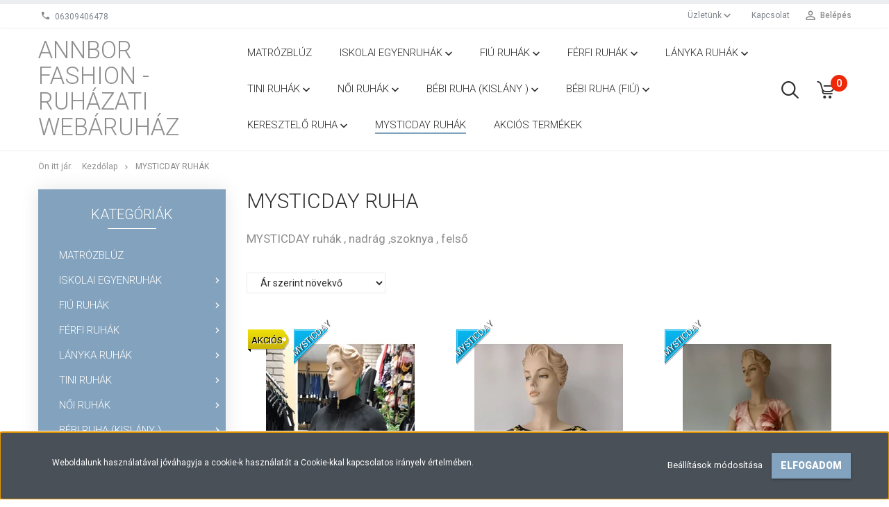

--- FILE ---
content_type: text/html; charset=UTF-8
request_url: https://www.annbor.hu/mysticday-207
body_size: 18567
content:

<!DOCTYPE html>
<!--[if lt IE 7]>      <html class="no-js lt-ie10 lt-ie9 lt-ie8 lt-ie7" lang="hu" dir="ltr"> <![endif]-->
<!--[if IE 7]>         <html class="no-js lt-ie10 lt-ie9 lt-ie8" lang="hu" dir="ltr"> <![endif]-->
<!--[if IE 8]>         <html class="no-js lt-ie10 lt-ie9" lang="hu" dir="ltr"> <![endif]-->
<!--[if IE 9]>         <html class="no-js lt-ie10" lang="hu" dir="ltr"> <![endif]-->
<!--[if gt IE 10]><!--> <html class="no-js" lang="hu" dir="ltr"> <!--<![endif]-->
<head>
    <title>Mysticday ruha S-3XL méretig</title>
    <meta charset="utf-8">
    <meta name="description" content="ANNBOR : Mysticday ruhák MAGYAR TERMÉK">
    <meta name="robots" content="index, follow">
    <meta property="og:title" content="Mysticday ruha S-3XL méretig" />
    <meta property="og:description" content="ANNBOR : Mysticday ruhák MAGYAR TERMÉK" />
    <meta property="og:type" content="website" />
    <meta property="og:url" content="https://www.annbor.hu/mysticday-207" />
    <meta property="og:image" content="https://annbor.cdn.shoprenter.hu/custom/annbor/image/cache/w1200h628/vir%C3%A1gmint%C3%A1s%20Mistyday%20ruha%20-.jpg.webp?lastmod=0.1589549712" />
    <link href="https://annbor.cdn.shoprenter.hu/custom/annbor/image/data/logo/logo.jpg?lastmod=1747817459.1589549712" rel="icon" />
    <link href="https://annbor.cdn.shoprenter.hu/custom/annbor/image/data/logo/logo.jpg?lastmod=1747817459.1589549712" rel="apple-touch-icon" />
    <base href="https://www.annbor.hu:443" />

    <meta name="viewport" content="width=device-width, initial-scale=1">
            <link href="https://www.annbor.hu/mysticday-207" rel="canonical">
    
            
                    
                        <link rel="stylesheet" href="https://annbor.cdn.shoprenter.hu/web/compiled/css/fancybox2.css?v=1768402760" media="screen">
            <link rel="stylesheet" href="https://annbor.cdn.shoprenter.hu/custom/annbor/catalog/view/theme/tokyo_glacierblue/style/1745484441.1537781973.0.1530016921.css?v=null.1589549712" media="screen">
            <link rel="stylesheet" href="https://annbor.cdn.shoprenter.hu/custom/annbor/catalog/view/theme/tokyo_glacierblue/stylesheet/stylesheet.css?v=1530016921" media="screen">
        <script>
        window.nonProductQuality = 80;
    </script>
    <script src="//ajax.googleapis.com/ajax/libs/jquery/1.10.2/jquery.min.js"></script>
    <script>window.jQuery || document.write('<script src="https://annbor.cdn.shoprenter.hu/catalog/view/javascript/jquery/jquery-1.10.2.min.js?v=1484139539"><\/script>')</script>

            
        
    
            
        <!-- Header JavaScript codes -->
            <script src="https://annbor.cdn.shoprenter.hu/web/compiled/js/base.js?v=1768402759"></script>
                    <script src="https://annbor.cdn.shoprenter.hu/web/compiled/js/countdown.js?v=1768402759"></script>
                    <script src="https://annbor.cdn.shoprenter.hu/web/compiled/js/legacy_newsletter.js?v=1768402759"></script>
                    <script src="https://annbor.cdn.shoprenter.hu/web/compiled/js/fancybox2.js?v=1768402759"></script>
                    <script src="https://annbor.cdn.shoprenter.hu/web/compiled/js/before_starter2_head.js?v=1768402759"></script>
                    <script src="https://annbor.cdn.shoprenter.hu/web/compiled/js/before_starter2_productpage.js?v=1768402759"></script>
                    <script src="https://annbor.cdn.shoprenter.hu/web/compiled/js/base_bootstrap.js?v=1768402759"></script>
                    <script src="https://annbor.cdn.shoprenter.hu/web/compiled/js/nanobar.js?v=1768402759"></script>
                    <script src="https://annbor.cdn.shoprenter.hu/web/compiled/js/before_starter.js?v=1768402759"></script>
                    <!-- Header jQuery onLoad scripts -->
    <script>
        window.countdownFormat = '%D:%H:%M:%S';
        //<![CDATA[
        var BASEURL = 'https://www.annbor.hu';
Currency = {"symbol_left":"","symbol_right":" Ft","decimal_place":0,"decimal_point":",","thousand_point":".","currency":"HUF","value":1};

        $(document).ready(function(){
        // DOM ready
            
                $('.fancybox').fancybox({
                    maxWidth: 820,
                    maxHeight: 650,
                    afterLoad: function(){
                        wrapCSS = $(this.element).data('fancybox-wrapcss');
                        if(wrapCSS){
                            $('.fancybox-wrap').addClass(wrapCSS);
                        }
                    },
                    helpers: {
                        thumbs: {
                            width: 50,
                            height: 50
                        }
                    }
                });
                $('.fancybox-inline').fancybox({
                    maxWidth: 820,
                    maxHeight: 650,
                    type:'inline'
                });
                

        // /DOM ready
        });
        $(window).load(function(){
        // OnLoad
            new WishlistHandler('wishlist-add','');

        // /OnLoad
        });
        //]]>
    </script>
    
        <script src="https://annbor.cdn.shoprenter.hu/web/compiled/js/vue/manifest.bundle.js?v=1768402756"></script>
<script>
    var ShopRenter = ShopRenter || {};
    ShopRenter.onCartUpdate = function (callable) {
        document.addEventListener('cartChanged', callable)
    };
    ShopRenter.onItemAdd = function (callable) {
        document.addEventListener('AddToCart', callable)
    };
    ShopRenter.onItemDelete = function (callable) {
        document.addEventListener('deleteCart', callable)
    };
    ShopRenter.onSearchResultViewed = function (callable) {
        document.addEventListener('AuroraSearchResultViewed', callable)
    };
    ShopRenter.onSubscribedForNewsletter = function (callable) {
        document.addEventListener('AuroraSubscribedForNewsletter', callable)
    };
    ShopRenter.onCheckoutInitiated = function (callable) {
        document.addEventListener('AuroraCheckoutInitiated', callable)
    };
    ShopRenter.onCheckoutShippingInfoAdded = function (callable) {
        document.addEventListener('AuroraCheckoutShippingInfoAdded', callable)
    };
    ShopRenter.onCheckoutPaymentInfoAdded = function (callable) {
        document.addEventListener('AuroraCheckoutPaymentInfoAdded', callable)
    };
    ShopRenter.onCheckoutOrderConfirmed = function (callable) {
        document.addEventListener('AuroraCheckoutOrderConfirmed', callable)
    };
    ShopRenter.onCheckoutOrderPaid = function (callable) {
        document.addEventListener('AuroraOrderPaid', callable)
    };
    ShopRenter.onCheckoutOrderPaidUnsuccessful = function (callable) {
        document.addEventListener('AuroraOrderPaidUnsuccessful', callable)
    };
    ShopRenter.onProductPageViewed = function (callable) {
        document.addEventListener('AuroraProductPageViewed', callable)
    };
    ShopRenter.onMarketingConsentChanged = function (callable) {
        document.addEventListener('AuroraMarketingConsentChanged', callable)
    };
    ShopRenter.onCustomerRegistered = function (callable) {
        document.addEventListener('AuroraCustomerRegistered', callable)
    };
    ShopRenter.onCustomerLoggedIn = function (callable) {
        document.addEventListener('AuroraCustomerLoggedIn', callable)
    };
    ShopRenter.onCustomerUpdated = function (callable) {
        document.addEventListener('AuroraCustomerUpdated', callable)
    };
    ShopRenter.onCartPageViewed = function (callable) {
        document.addEventListener('AuroraCartPageViewed', callable)
    };
    ShopRenter.customer = {"userId":0,"userClientIP":"18.118.103.32","userGroupId":8,"customerGroupTaxMode":"gross","customerGroupPriceMode":"gross_net_tax","email":"","phoneNumber":"","name":{"firstName":"","lastName":""}};
    ShopRenter.theme = {"name":"tokyo_glacierblue","family":"tokyo","parent":"bootstrap"};
    ShopRenter.shop = {"name":"annbor","locale":"hu","currency":{"code":"HUF","rate":1},"domain":"annbor.myshoprenter.hu"};
    ShopRenter.page = {"route":"product\/list","queryString":"mysticday-207"};

    ShopRenter.formSubmit = function (form, callback) {
        callback();
    };

    let loadedAsyncScriptCount = 0;
    function asyncScriptLoaded(position) {
        loadedAsyncScriptCount++;
        if (position === 'body') {
            if (document.querySelectorAll('.async-script-tag').length === loadedAsyncScriptCount) {
                if (/complete|interactive|loaded/.test(document.readyState)) {
                    document.dispatchEvent(new CustomEvent('asyncScriptsLoaded', {}));
                } else {
                    document.addEventListener('DOMContentLoaded', () => {
                        document.dispatchEvent(new CustomEvent('asyncScriptsLoaded', {}));
                    });
                }
            }
        }
    }
</script>

            <script type="text/javascript" async class="async-script-tag" onload="asyncScriptLoaded('header')" src="https://static2.rapidsearch.dev/resultpage.js?shop=annbor.shoprenter.hu"></script>
    
                    <script type="text/javascript" src="https://annbor.cdn.shoprenter.hu/web/compiled/js/vue/customerEventDispatcher.bundle.js?v=1768402756"></script>




    
    
                
            
            <script>window.dataLayer=window.dataLayer||[];function gtag(){dataLayer.push(arguments)};var ShopRenter=ShopRenter||{};ShopRenter.config=ShopRenter.config||{};ShopRenter.config.googleConsentModeDefaultValue="denied";</script>                        <script type="text/javascript" src="https://annbor.cdn.shoprenter.hu/web/compiled/js/vue/googleConsentMode.bundle.js?v=1768402756"></script>

            
            
            
            
                <!--Global site tag(gtag.js)--><script async src="https://www.googletagmanager.com/gtag/js?id=G-3PB2L6L5CH"></script><script>window.dataLayer=window.dataLayer||[];function gtag(){dataLayer.push(arguments);}
gtag('js',new Date());gtag('config','G-3PB2L6L5CH');</script>                                <script type="text/javascript" src="https://annbor.cdn.shoprenter.hu/web/compiled/js/vue/GA4EventSender.bundle.js?v=1768402756"></script>

    
    
</head>

<body id="body" class="bootstrap-body page-body product-list-body category-list-body list_page_body category_list_body body-pathway-top desktop-device-body body-pathway-top tokyo_glacierblue-body" role="document">
            
    
<div id="fb-root"></div>
<script>(function (d, s, id) {
        var js, fjs = d.getElementsByTagName(s)[0];
        if (d.getElementById(id)) return;
        js = d.createElement(s);
        js.id = id;
        js.src = "//connect.facebook.net/hu_HU/sdk/xfbml.customerchat.js#xfbml=1&version=v2.12&autoLogAppEvents=1";
        fjs.parentNode.insertBefore(js, fjs);
    }(document, "script", "facebook-jssdk"));
</script>



            

<!-- cached --><div id="firstLogNanobar" class="Fixed aurora-nanobar aurora-nanobar-firstlogin">
    <div class="aurora-nanobar-container">
        <span id="nanoTextCookies" class="aurora-nanobar-text"
              style="font-size: 12px;">Weboldalunk használatával jóváhagyja a cookie-k használatát a Cookie-kkal kapcsolatos irányelv értelmében.
        </span>
        <div class="aurora-nanobar-buttons-wrapper nanobar-buttons">
            <a id ="aurora-nanobar-settings-button" href="">
                <span>Beállítások módosítása</span>
            </a>
            <a id="auroraNanobarCloseCookies" href="" class="button btn btn-primary aurora-nanobar-btn" data-button-save-text="Beállítások mentése">
                <span>Elfogadom</span>
            </a>
        </div>
        <div class="aurora-nanobar-cookies" style="display: none;">
            <div class="form-group">
                <label><input type="checkbox" name="required_cookies" id="required-cookies" disabled="disabled" checked="checked" /> Szükséges cookie-k</label>
                <div class="cookies-help-text">
                    Ezek a cookie-k segítenek abban, hogy a webáruház használható és működőképes legyen.
                </div>
            </div>
            <div class="form-group">
                <label>
                    <input type="checkbox" name="marketing_cookies" id="marketing-cookies"
                             checked />
                    Marketing cookie-k
                </label>
                <div class="cookies-help-text">
                    Ezeket a cookie-k segítenek abban, hogy az Ön érdeklődési körének megfelelő reklámokat és termékeket jelenítsük meg a webáruházban.
                </div>
            </div>
        </div>
    </div>
</div>

<script>

    (function ($) {
        $(document).ready(function () {
            new AuroraNanobar.FirstLogNanobarCheckbox(jQuery('#firstLogNanobar'), 'bottom');
        });
    })(jQuery);

</script>
<!-- /cached -->
<!-- cached --><div id="freeShippingNanobar" class="Fixed aurora-nanobar aurora-nanobar-freeshipping">
    <div class="aurora-nanobar-container">
        <span id="auroraNanobarClose" class="aurora-nanobar-close-x"><i class="sr-icon-times"></i></span>
        <span id="nanoText" class="aurora-nanobar-text"></span>
    </div>
</div>

<script>$(document).ready(function(){document.nanobarInstance=new AuroraNanobar.FreeShippingNanobar($('#freeShippingNanobar'),'bottom','500','','1');});</script><!-- /cached -->
    
                <!-- cached -->




        







    
    
    <link media="screen and (max-width: 992px)" rel="stylesheet" href="https://annbor.cdn.shoprenter.hu/catalog/view/javascript/jquery/jquery-mmenu/dist/css/jquery.mmenu.all.css?v=1484139539">
    <script src="https://annbor.cdn.shoprenter.hu/catalog/view/javascript/jquery/jquery-mmenu/dist/js/jquery.mmenu.all.min.js?v=1484139539"></script>
        <script src="https://annbor.cdn.shoprenter.hu/catalog/view/javascript/jquery/product_count_in_cart.js?v=1530610005"></script>

    <script>
        $(document).ready(function(){$('#menu-nav').mmenu({navbar:{title:'Menü'},extensions:["theme-dark","border-full"],offCanvas:{position:"left",zposition:"back"},counters:true,searchfield:{add:true,search:true,placeholder:'keresés',noResults:''}});function setLanguagesMobile(type){$('.'+type+'-change-mobile').click(function(e){e.preventDefault();$('#'+type+'_value_mobile').attr('value',$(this).data('value'));$('#mobile_'+type+'_form').submit();});}
setLanguagesMobile('language');setLanguagesMobile('currency');});    </script>

    <form action="index.php" method="post" enctype="multipart/form-data" id="mobile_currency_form">
        <input id="currency_value_mobile" type="hidden" value="" name="currency_id"/>
    </form>

    <form action="index.php" method="post" enctype="multipart/form-data" id="mobile_language_form">
        <input id="language_value_mobile" type="hidden" value="" name="language_code"/>
    </form>

    
    <div id="menu-nav">
        <ul>
                                            <li class="mm-title mm-group-title text-center"><span><i class="sr-icon-tags"></i> Kategóriák</span></li>
    
    <li>
    <a href="https://www.annbor.hu/matrozbluz-264">            <h3 class="category-list-link-text">Matrózblúz</h3>
        </a>
    </li><li>
    <a href="https://www.annbor.hu/iskolai-egyenruhak">            <h3 class="category-list-link-text">ISKOLAI EGYENRUHÁK</h3>
        </a>
            <ul><li>
    <a href="https://www.annbor.hu/iskolai-egyenruhak/matrozbluz-194">            Matrózblúz
        </a>
    </li><li>
    <a href="https://www.annbor.hu/iskolai-egyenruhak/noi-lanyka-ingek-bluzok-209">            Női - lányka ingek , blúzok
        </a>
    </li><li>
    <a href="https://www.annbor.hu/iskolai-egyenruhak/lanyka-szoknya-176">            Lányka szoknya
        </a>
    </li><li>
    <a href="https://www.annbor.hu/iskolai-egyenruhak/noi-szoknya-200">            Női szoknya
        </a>
    </li><li>
    <a href="https://www.annbor.hu/iskolai-egyenruhak/felso-199">            Felső
        </a>
    </li><li>
    <a href="https://www.annbor.hu/iskolai-egyenruhak/fiu-ing-173">            Fiú ing
        </a>
    </li><li>
    <a href="https://www.annbor.hu/iskolai-egyenruhak/fiu-nadrag-175">            Fiú nadrág
        </a>
    </li></ul>
    </li><li>
    <a href="https://www.annbor.hu/fiu-ruhak">            <h3 class="category-list-link-text">FIÚ RUHÁK</h3>
        </a>
            <ul><li>
    <a href="https://www.annbor.hu/fiu-ruhak/ing-157">            Ing
        </a>
    </li><li>
    <a href="https://www.annbor.hu/fiu-ruhak/oltony-156">            Öltöny
        </a>
    </li><li>
    <a href="https://www.annbor.hu/fiu-ruhak/zako-155">            Zakó
        </a>
    </li><li>
    <a href="https://www.annbor.hu/fiu-ruhak/fiu-melleny-203">            Mellény
        </a>
    </li><li>
    <a href="https://www.annbor.hu/fiu-ruhak/nadrag-158">            Nadrág
        </a>
    </li><li>
    <a href="https://www.annbor.hu/fiu-ruhak/mellenynadrag-283">            Mellény+nadrág
        </a>
    </li><li>
    <a href="https://www.annbor.hu/fiu-ruhak/polo-191">            Póló
        </a>
    </li><li>
    <a href="https://www.annbor.hu/fiu-ruhak/kardigan-192">            Kardigán-pulóver
        </a>
    </li><li>
    <a href="https://www.annbor.hu/fiu-ruhak/nyakkendo-268">            Nyakkendő
        </a>
    </li><li>
    <a href="https://www.annbor.hu/fiu-ruhak/fiu-dzseki-204">             Dzseki
        </a>
    </li></ul>
    </li><li>
    <a href="https://www.annbor.hu/ferfi-ruhak">            <h3 class="category-list-link-text">FÉRFI RUHÁK</h3>
        </a>
            <ul><li>
    <a href="https://www.annbor.hu/ferfi-ruhak/zako-147">            Zakó
        </a>
    </li><li>
    <a href="https://www.annbor.hu/ferfi-ruhak/melleny-250">            <b>Mellény</b>
        </a>
    </li><li>
    <a href="https://www.annbor.hu/ferfi-ruhak/oltony-148">            Öltöny
        </a>
    </li><li>
    <a href="https://www.annbor.hu/ferfi-ruhak/ing-210">            Ing
        </a>
    </li></ul>
    </li><li>
    <a href="https://www.annbor.hu/lany-ruhak">            <h3 class="category-list-link-text">LÁNYKA RUHÁK</h3>
        </a>
            <ul><li>
    <a href="https://www.annbor.hu/lany-ruhak/ruha-141">            Ruha
        </a>
    </li><li>
    <a href="https://www.annbor.hu/lany-ruhak/lanyka-185">            Póló
        </a>
    </li><li>
    <a href="https://www.annbor.hu/lany-ruhak/felsok-142">            Felsők
        </a>
    </li><li>
    <a href="https://www.annbor.hu/lany-ruhak/kardigan-188">            Kardigán
        </a>
    </li><li>
    <a href="https://www.annbor.hu/lany-ruhak/szoknya-197">            Szoknya
        </a>
    </li><li>
    <a href="https://www.annbor.hu/lany-ruhak/melleny-211">            Mellény
        </a>
    </li><li>
    <a href="https://www.annbor.hu/lany-ruhak/blezer-bolero-258">            Blézer-Boleró
        </a>
    </li><li>
    <a href="https://www.annbor.hu/lany-ruhak/nadrag-270">            Nadrág
        </a>
    </li><li>
    <a href="https://www.annbor.hu/lany-ruhak/top-289">            Fehérnemű top
        </a>
    </li></ul>
    </li><li>
    <a href="https://www.annbor.hu/tini-170">            <h3 class="category-list-link-text">TINI RUHÁK</h3>
        </a>
            <ul><li>
    <a href="https://www.annbor.hu/tini-170/blezer-bolero-257">            Blézer-Boleró
        </a>
    </li><li>
    <a href="https://www.annbor.hu/tini-170/ruha-171">            Ruha
        </a>
    </li><li>
    <a href="https://www.annbor.hu/tini-170/polo-198">            Póló
        </a>
    </li><li>
    <a href="https://www.annbor.hu/tini-170/felso-208">            Felső
        </a>
    </li><li>
    <a href="https://www.annbor.hu/tini-170/szoknya-181">            Szoknya
        </a>
    </li><li>
    <a href="https://www.annbor.hu/tini-170/nadrag-190">            Nadrág
        </a>
    </li></ul>
    </li><li>
    <a href="https://www.annbor.hu/noi-ruhak">            <h3 class="category-list-link-text"> NŐI RUHÁK</h3>
        </a>
            <ul><li>
    <a href="https://www.annbor.hu/noi-ruhak/ruha-154">            Ruha
        </a>
    </li><li>
    <a href="https://www.annbor.hu/noi-ruhak/szoknya-196">            Szoknya
        </a>
    </li><li>
    <a href="https://www.annbor.hu/noi-ruhak/ing-229">             Ing
        </a>
    </li></ul>
    </li><li>
    <a href="https://www.annbor.hu/bebi-ruha-kislany-215">            <h3 class="category-list-link-text">BÉBI RUHA (kislány )</h3>
        </a>
            <ul><li>
    <a href="https://www.annbor.hu/bebi-ruha-kislany-215/ruha-217">             Ruhák
        </a>
    </li><li>
    <a href="https://www.annbor.hu/bebi-ruha-kislany-215/bebi-ruhak-kislany-bolero-277">             Boleró
        </a>
    </li><li>
    <a href="https://www.annbor.hu/bebi-ruha-kislany-215/nadrag-253">            Nadrág
        </a>
    </li><li>
    <a href="https://www.annbor.hu/bebi-ruha-kislany-215/kabat-292">            Kabát
        </a>
    </li><li>
    <a href="https://www.annbor.hu/bebi-ruha-kislany-215/keresztelo-kendo-221">            Keresztelő kendő
        </a>
    </li></ul>
    </li><li>
    <a href="https://www.annbor.hu/beby-ruha-fiu-213">            <h3 class="category-list-link-text">BÉBI RUHA (fiú)</h3>
        </a>
            <ul><li>
    <a href="https://www.annbor.hu/beby-ruha-fiu-213/ing-218">              Ing
        </a>
    </li><li>
    <a href="https://www.annbor.hu/beby-ruha-fiu-213/beby-melleny-214">             Mellény
        </a>
    </li><li>
    <a href="https://www.annbor.hu/beby-ruha-fiu-213/mellenynadrag-279">             Mellény+nadrág
        </a>
    </li><li>
    <a href="https://www.annbor.hu/beby-ruha-fiu-213/nyakkendo-280">            Nyakkendő
        </a>
    </li><li>
    <a href="https://www.annbor.hu/beby-ruha-fiu-213/keresztelo-kendo-222">            Keresztelő kendő
        </a>
    </li></ul>
    </li><li>
    <a href="https://www.annbor.hu/keresztelo-ruha-239">            <h3 class="category-list-link-text">KERESZTELŐ RUHA</h3>
        </a>
            <ul><li>
    <a href="https://www.annbor.hu/keresztelo-ruha-239/kereszetelo-ruha-zsebkendo-244">            Zsebkendő
        </a>
    </li><li>
    <a href="https://www.annbor.hu/keresztelo-ruha-239/melleny-247">            Mellény
        </a>
    </li></ul>
    </li><li>
    <a href="https://www.annbor.hu/mysticday-207">            <h3 class="category-list-link-text">MYSTICDAY RUHÁK</h3>
        </a>
    </li><li>
    <a href="https://www.annbor.hu/akcios-termekek">            <h3 class="category-list-link-text">Akciós termékek</h3>
        </a>
    </li>

                        <li class="mm-title mm-group-title text-center"><span><i class="sr-icon-list"></i> Menüpontok</span></li>
    
                            <li class="informations-mobile-menu-item">
                <a href="https://www.annbor.hu/hirek-1" target="_self">Hírek</a>
                            </li>
                    <li class="informations-mobile-menu-item">
                <a href="https://www.annbor.hu/adatvedelmi-nyilatkozat-3" target="_self">Adatvédelmi nyilatkozat</a>
                            </li>
                    <li class="informations-mobile-menu-item">
                <a href="https://www.annbor.hu/vasarlasi-feltetelek-5" target="_self">Vásárlási feltételek</a>
                            </li>
                    <li class="informations-mobile-menu-item">
                <a href="https://www.annbor.hu/garancia-7" target="_self">Elállási jog (Visszaszolgáltatási jog )Termék szavatosság</a>
                            </li>
                    <li class="informations-mobile-menu-item">
                <a href="https://www.annbor.hu/index.php?route=product/list&amp;latest=31" target="_self">Legújabb termékek</a>
                            </li>
                    <li class="informations-mobile-menu-item">
                <a href="https://www.annbor.hu/rolunk-4" target="_self">Üzletünk</a>
                                    <ul>
                                                    <li class="informations-mobile-menu-item informations-mobile-menu-item-sublevel"><a
                                    href="https://www.annbor.hu/szallitas-es-fizetes-6" target="_self">Szállítás és fizetés</a></li>
                                                    <li class="informations-mobile-menu-item informations-mobile-menu-item-sublevel"><a
                                    href="https://www.annbor.hu/index.php?route=information/sitemap" target="_self">Oldaltérkép</a></li>
                                            </ul>
                            </li>
                    <li class="informations-mobile-menu-item">
                <a href="https://www.annbor.hu/index.php?route=information/contact" target="_self">Kapcsolat</a>
                            </li>
            
        
        
                            <li class="mm-title mm-group-title text-center"><span><i class="sr-icon-user"></i> Belépés és Regisztráció</span></li>
            <li class="customer-mobile-menu-item">
                <a href="index.php?route=account/login">Belépés</a>
            </li>
            <li class="customer-mobile-menu-item">
                <a href="index.php?route=account/create">Regisztráció</a>
            </li>
            

            
        </ul>
    </div>

<div id="mobile-nav"
     class="responsive-menu Fixed hidden-print mobile-menu-orientation-left">
        <a class="mobile-headers mobile-content-header" href="#menu-nav">
        <i class="sr-icon-hamburger-menu mobile-headers-icon"></i>
        <span class="mobile-headers-title">Menü</span>
    </a>
    <div class="mobile-headers mobile-logo">
                    <a class="mobile-logo-link" href="/">ANNBOR FASHION - ruházati webáruház</a>
            </div>
            <a class="mobile-headers mobile-search-link search-popup-btn" data-toggle="collapse" data-target="#search-popup-wrapper">
            <i class="sr-icon-search mobile-headers-icon"></i>
        </a>
                <a class="mobile-headers mobile-cart-link" data-toggle="collapse" data-target="#module_cart">
            <i class="icon-sr-cart icon-sr-cart-7 mobile-headers-icon"></i>
            <div class="mobile-cart-product-count mobile-cart-empty hidden-md">
            </div>
        </a>
    </div>
<!-- /cached -->
<!-- page-wrap -->
<div class="page-wrap">


    <div id="SR_scrollTop"></div>

    <!-- header -->
    <header class="desktop-logo-hidden">
                                    <div class="header-top header-top-custom-position hidden-sm hidden-xs">
                    <div class="container">
                        <div id="section-topline" class="section-wrapper ">
    
    <div class="section-topline text-center">
     <strong></strong>
</div>

</div>

                    </div>
                </div>
                        <nav class="navbar header-navbar hidden-sm hidden-xs">
                <div class="container">
                    <div class="header-navbar-container">
                                                    <div class="header-phone"><i class="sr-icon-phone"></i> <a href="tel:06309406478"> 06309406478 </a></div>
                                                                            
                            
                                                <div class="header-topmenu">
                            <div id="topmenu-nav">
                                <div class="header-col header-col-login">
                                    <!-- cached -->    <ul id="login_wrapper" class="nav navbar-nav navbar-right login-list">
                    <li class="login-list-item">
    <a href="index.php?route=account/login" title="Belépés">Belépés</a>
</li>
<li class="create-list-item">
    <a href="index.php?route=account/create" title="Regisztráció">Regisztráció</a>
</li>            </ul>
<!-- /cached -->
                                </div>
                                <div class="header-col header-col-headerlinks">
                                    <!-- cached -->    <ul class="nav navbar-nav headermenu-list" role="menu">
                    <li class="dropdown">
                <a href="https://www.annbor.hu/rolunk-4"
                   target="_self"
                     class="dropdown-toggle disabled" data-toggle="dropdown"                    title="Üzletünk">
                    Üzletünk
                </a>
                                    <ul class="dropdown-hover-menu">
                                                    <li>
                                <a href="https://www.annbor.hu/szallitas-es-fizetes-6" title="Szállítás és fizetés" target="_self">
                                    Szállítás és fizetés
                                </a>
                            </li>
                                                    <li>
                                <a href="https://www.annbor.hu/index.php?route=information/sitemap" title="Oldaltérkép" target="_self">
                                    Oldaltérkép
                                </a>
                            </li>
                                            </ul>
                            </li>
                    <li>
                <a href="https://www.annbor.hu/index.php?route=information/contact"
                   target="_self"
                                        title="Kapcsolat">
                    Kapcsolat
                </a>
                            </li>
            </ul>
    <!-- /cached -->
                                </div>
                            </div>
                        </div>
                    </div>
                </div>
            </nav>
            <div class="header-bottom sticky-head">
                <div class="container">
                    <div class="header-container">
                        <!-- cached --><div id="logo" class="module content-module header-position logo-module logo-text hide-top">
            <a href="/">ANNBOR FASHION - ruházati webáruház</a>
        </div><!-- /cached -->
                        <div class="header-categories hidden-xs hidden-sm">
                            


                    
            <div id="module_category_wrapper" class="module-category-wrapper">
        <div id="category" class="module content-module header-position hide-top category-module hidden-xs hidden-sm" >
                <div class="module-head">
                        <h3 class="module-head-title">Kategóriák / Termékek</h3>
            </div>
                <div class="module-body">
                        <div id="category-nav">
            


<ul class="category category_menu sf-menu sf-horizontal builded">
    <li id="cat_264" class="item category-list module-list even">
    <a href="https://www.annbor.hu/matrozbluz-264" class="category-list-link module-list-link">
                    <h3 class="category-list-link-text">Matrózblúz</h3>
        </a>
    </li><li id="cat_136" class="item category-list module-list parent odd">
    <a href="https://www.annbor.hu/iskolai-egyenruhak" class="category-list-link module-list-link">
                    <h3 class="category-list-link-text">ISKOLAI EGYENRUHÁK</h3>
        </a>
            <ul class="children"><li id="cat_194" class="item category-list module-list even">
    <a href="https://www.annbor.hu/iskolai-egyenruhak/matrozbluz-194" class="category-list-link module-list-link">
                Matrózblúz
        </a>
    </li><li id="cat_209" class="item category-list module-list odd">
    <a href="https://www.annbor.hu/iskolai-egyenruhak/noi-lanyka-ingek-bluzok-209" class="category-list-link module-list-link">
                Női - lányka ingek , blúzok
        </a>
    </li><li id="cat_176" class="item category-list module-list even">
    <a href="https://www.annbor.hu/iskolai-egyenruhak/lanyka-szoknya-176" class="category-list-link module-list-link">
                Lányka szoknya
        </a>
    </li><li id="cat_200" class="item category-list module-list odd">
    <a href="https://www.annbor.hu/iskolai-egyenruhak/noi-szoknya-200" class="category-list-link module-list-link">
                Női szoknya
        </a>
    </li><li id="cat_199" class="item category-list module-list even">
    <a href="https://www.annbor.hu/iskolai-egyenruhak/felso-199" class="category-list-link module-list-link">
                Felső
        </a>
    </li><li id="cat_173" class="item category-list module-list odd">
    <a href="https://www.annbor.hu/iskolai-egyenruhak/fiu-ing-173" class="category-list-link module-list-link">
                Fiú ing
        </a>
    </li><li id="cat_175" class="item category-list module-list even">
    <a href="https://www.annbor.hu/iskolai-egyenruhak/fiu-nadrag-175" class="category-list-link module-list-link">
                Fiú nadrág
        </a>
    </li></ul>
    </li><li id="cat_132" class="item category-list module-list parent even">
    <a href="https://www.annbor.hu/fiu-ruhak" class="category-list-link module-list-link">
                    <h3 class="category-list-link-text">FIÚ RUHÁK</h3>
        </a>
            <ul class="children"><li id="cat_157" class="item category-list module-list even">
    <a href="https://www.annbor.hu/fiu-ruhak/ing-157" class="category-list-link module-list-link">
                Ing
        </a>
    </li><li id="cat_156" class="item category-list module-list odd">
    <a href="https://www.annbor.hu/fiu-ruhak/oltony-156" class="category-list-link module-list-link">
                Öltöny
        </a>
    </li><li id="cat_155" class="item category-list module-list even">
    <a href="https://www.annbor.hu/fiu-ruhak/zako-155" class="category-list-link module-list-link">
                Zakó
        </a>
    </li><li id="cat_203" class="item category-list module-list odd">
    <a href="https://www.annbor.hu/fiu-ruhak/fiu-melleny-203" class="category-list-link module-list-link">
                Mellény
        </a>
    </li><li id="cat_158" class="item category-list module-list even">
    <a href="https://www.annbor.hu/fiu-ruhak/nadrag-158" class="category-list-link module-list-link">
                Nadrág
        </a>
    </li><li id="cat_283" class="item category-list module-list odd">
    <a href="https://www.annbor.hu/fiu-ruhak/mellenynadrag-283" class="category-list-link module-list-link">
                Mellény+nadrág
        </a>
    </li><li id="cat_191" class="item category-list module-list even">
    <a href="https://www.annbor.hu/fiu-ruhak/polo-191" class="category-list-link module-list-link">
                Póló
        </a>
    </li><li id="cat_192" class="item category-list module-list odd">
    <a href="https://www.annbor.hu/fiu-ruhak/kardigan-192" class="category-list-link module-list-link">
                Kardigán-pulóver
        </a>
    </li><li id="cat_268" class="item category-list module-list even">
    <a href="https://www.annbor.hu/fiu-ruhak/nyakkendo-268" class="category-list-link module-list-link">
                Nyakkendő
        </a>
    </li><li id="cat_204" class="item category-list module-list odd">
    <a href="https://www.annbor.hu/fiu-ruhak/fiu-dzseki-204" class="category-list-link module-list-link">
                 Dzseki
        </a>
    </li></ul>
    </li><li id="cat_139" class="item category-list module-list parent odd">
    <a href="https://www.annbor.hu/ferfi-ruhak" class="category-list-link module-list-link">
                    <h3 class="category-list-link-text">FÉRFI RUHÁK</h3>
        </a>
            <ul class="children"><li id="cat_147" class="item category-list module-list even">
    <a href="https://www.annbor.hu/ferfi-ruhak/zako-147" class="category-list-link module-list-link">
                Zakó
        </a>
    </li><li id="cat_250" class="item category-list module-list odd">
    <a href="https://www.annbor.hu/ferfi-ruhak/melleny-250" class="category-list-link module-list-link">
                Mellény
        </a>
    </li><li id="cat_148" class="item category-list module-list even">
    <a href="https://www.annbor.hu/ferfi-ruhak/oltony-148" class="category-list-link module-list-link">
                Öltöny
        </a>
    </li><li id="cat_210" class="item category-list module-list odd">
    <a href="https://www.annbor.hu/ferfi-ruhak/ing-210" class="category-list-link module-list-link">
                Ing
        </a>
    </li></ul>
    </li><li id="cat_137" class="item category-list module-list parent even">
    <a href="https://www.annbor.hu/lany-ruhak" class="category-list-link module-list-link">
                    <h3 class="category-list-link-text">LÁNYKA RUHÁK</h3>
        </a>
            <ul class="children"><li id="cat_141" class="item category-list module-list even">
    <a href="https://www.annbor.hu/lany-ruhak/ruha-141" class="category-list-link module-list-link">
                Ruha
        </a>
    </li><li id="cat_185" class="item category-list module-list odd">
    <a href="https://www.annbor.hu/lany-ruhak/lanyka-185" class="category-list-link module-list-link">
                Póló
        </a>
    </li><li id="cat_142" class="item category-list module-list even">
    <a href="https://www.annbor.hu/lany-ruhak/felsok-142" class="category-list-link module-list-link">
                Felsők
        </a>
    </li><li id="cat_188" class="item category-list module-list odd">
    <a href="https://www.annbor.hu/lany-ruhak/kardigan-188" class="category-list-link module-list-link">
                Kardigán
        </a>
    </li><li id="cat_197" class="item category-list module-list even">
    <a href="https://www.annbor.hu/lany-ruhak/szoknya-197" class="category-list-link module-list-link">
                Szoknya
        </a>
    </li><li id="cat_211" class="item category-list module-list odd">
    <a href="https://www.annbor.hu/lany-ruhak/melleny-211" class="category-list-link module-list-link">
                Mellény
        </a>
    </li><li id="cat_258" class="item category-list module-list even">
    <a href="https://www.annbor.hu/lany-ruhak/blezer-bolero-258" class="category-list-link module-list-link">
                Blézer-Boleró
        </a>
    </li><li id="cat_270" class="item category-list module-list odd">
    <a href="https://www.annbor.hu/lany-ruhak/nadrag-270" class="category-list-link module-list-link">
                Nadrág
        </a>
    </li><li id="cat_289" class="item category-list module-list even">
    <a href="https://www.annbor.hu/lany-ruhak/top-289" class="category-list-link module-list-link">
                Fehérnemű top
        </a>
    </li></ul>
    </li><li id="cat_170" class="item category-list module-list parent odd">
    <a href="https://www.annbor.hu/tini-170" class="category-list-link module-list-link">
                    <h3 class="category-list-link-text">TINI RUHÁK</h3>
        </a>
            <ul class="children"><li id="cat_257" class="item category-list module-list even">
    <a href="https://www.annbor.hu/tini-170/blezer-bolero-257" class="category-list-link module-list-link">
                Blézer-Boleró
        </a>
    </li><li id="cat_171" class="item category-list module-list odd">
    <a href="https://www.annbor.hu/tini-170/ruha-171" class="category-list-link module-list-link">
                Ruha
        </a>
    </li><li id="cat_198" class="item category-list module-list even">
    <a href="https://www.annbor.hu/tini-170/polo-198" class="category-list-link module-list-link">
                Póló
        </a>
    </li><li id="cat_208" class="item category-list module-list odd">
    <a href="https://www.annbor.hu/tini-170/felso-208" class="category-list-link module-list-link">
                Felső
        </a>
    </li><li id="cat_181" class="item category-list module-list even">
    <a href="https://www.annbor.hu/tini-170/szoknya-181" class="category-list-link module-list-link">
                Szoknya
        </a>
    </li><li id="cat_190" class="item category-list module-list odd">
    <a href="https://www.annbor.hu/tini-170/nadrag-190" class="category-list-link module-list-link">
                Nadrág
        </a>
    </li></ul>
    </li><li id="cat_122" class="item category-list module-list parent even">
    <a href="https://www.annbor.hu/noi-ruhak" class="category-list-link module-list-link">
                    <h3 class="category-list-link-text"> NŐI RUHÁK</h3>
        </a>
            <ul class="children"><li id="cat_154" class="item category-list module-list even">
    <a href="https://www.annbor.hu/noi-ruhak/ruha-154" class="category-list-link module-list-link">
                Ruha
        </a>
    </li><li id="cat_196" class="item category-list module-list odd">
    <a href="https://www.annbor.hu/noi-ruhak/szoknya-196" class="category-list-link module-list-link">
                Szoknya
        </a>
    </li><li id="cat_229" class="item category-list module-list even">
    <a href="https://www.annbor.hu/noi-ruhak/ing-229" class="category-list-link module-list-link">
                 Ing
        </a>
    </li></ul>
    </li><li id="cat_215" class="item category-list module-list parent odd">
    <a href="https://www.annbor.hu/bebi-ruha-kislany-215" class="category-list-link module-list-link">
                    <h3 class="category-list-link-text">BÉBI RUHA (kislány )</h3>
        </a>
            <ul class="children"><li id="cat_217" class="item category-list module-list even">
    <a href="https://www.annbor.hu/bebi-ruha-kislany-215/ruha-217" class="category-list-link module-list-link">
                 Ruhák
        </a>
    </li><li id="cat_277" class="item category-list module-list odd">
    <a href="https://www.annbor.hu/bebi-ruha-kislany-215/bebi-ruhak-kislany-bolero-277" class="category-list-link module-list-link">
                 Boleró
        </a>
    </li><li id="cat_253" class="item category-list module-list even">
    <a href="https://www.annbor.hu/bebi-ruha-kislany-215/nadrag-253" class="category-list-link module-list-link">
                Nadrág
        </a>
    </li><li id="cat_292" class="item category-list module-list odd">
    <a href="https://www.annbor.hu/bebi-ruha-kislany-215/kabat-292" class="category-list-link module-list-link">
                Kabát
        </a>
    </li><li id="cat_221" class="item category-list module-list even">
    <a href="https://www.annbor.hu/bebi-ruha-kislany-215/keresztelo-kendo-221" class="category-list-link module-list-link">
                Keresztelő kendő
        </a>
    </li></ul>
    </li><li id="cat_213" class="item category-list module-list parent even">
    <a href="https://www.annbor.hu/beby-ruha-fiu-213" class="category-list-link module-list-link">
                    <h3 class="category-list-link-text">BÉBI RUHA (fiú)</h3>
        </a>
            <ul class="children"><li id="cat_218" class="item category-list module-list even">
    <a href="https://www.annbor.hu/beby-ruha-fiu-213/ing-218" class="category-list-link module-list-link">
                  Ing
        </a>
    </li><li id="cat_214" class="item category-list module-list odd">
    <a href="https://www.annbor.hu/beby-ruha-fiu-213/beby-melleny-214" class="category-list-link module-list-link">
                 Mellény
        </a>
    </li><li id="cat_279" class="item category-list module-list even">
    <a href="https://www.annbor.hu/beby-ruha-fiu-213/mellenynadrag-279" class="category-list-link module-list-link">
                 Mellény+nadrág
        </a>
    </li><li id="cat_280" class="item category-list module-list odd">
    <a href="https://www.annbor.hu/beby-ruha-fiu-213/nyakkendo-280" class="category-list-link module-list-link">
                Nyakkendő
        </a>
    </li><li id="cat_222" class="item category-list module-list even">
    <a href="https://www.annbor.hu/beby-ruha-fiu-213/keresztelo-kendo-222" class="category-list-link module-list-link">
                Keresztelő kendő
        </a>
    </li></ul>
    </li><li id="cat_239" class="item category-list module-list parent odd">
    <a href="https://www.annbor.hu/keresztelo-ruha-239" class="category-list-link module-list-link">
                    <h3 class="category-list-link-text">KERESZTELŐ RUHA</h3>
        </a>
            <ul class="children"><li id="cat_244" class="item category-list module-list even">
    <a href="https://www.annbor.hu/keresztelo-ruha-239/kereszetelo-ruha-zsebkendo-244" class="category-list-link module-list-link">
                Zsebkendő
        </a>
    </li><li id="cat_247" class="item category-list module-list odd">
    <a href="https://www.annbor.hu/keresztelo-ruha-239/melleny-247" class="category-list-link module-list-link">
                Mellény
        </a>
    </li></ul>
    </li><li id="cat_207" class="item category-list module-list selected even">
    <a href="https://www.annbor.hu/mysticday-207" class="category-list-link module-list-link">
                    <h3 class="category-list-link-text"><b>MYSTICDAY RUHÁK</b></h3>
        </a>
    </li><li id="cat_195" class="item category-list module-list odd">
    <a href="https://www.annbor.hu/akcios-termekek" class="category-list-link module-list-link">
                    <h3 class="category-list-link-text">Akciós termékek</h3>
        </a>
    </li>
</ul>

<script>$(function(){$("ul.category").superfish({animation:{height:"show"},popUpSelector:"ul.category,ul.children",delay:500,speed:"normal",cssArrows:true,hoverClass:"sfHover"});});</script>            <div class="clearfix"></div>
        </div>
            </div>
                                </div>
                </div>
    
                        </div>
                                                <div class="header-col-search hidden-sm hidden-xs">
                            <button class="btn btn-link btn-sm search-popup-btn search-popup-btn-open" id="search-popup-btn-open" type="button" data-toggle="collapse" data-target="#search-popup-wrapper"><i class="sr-icon-search"></i></button>
                        </div>
                                                                        <div class="header-col-nonfloat header-col-cart">
                            <hx:include src="/_fragment?_path=_format%3Dhtml%26_locale%3Den%26_controller%3Dmodule%252Fcart&amp;_hash=YEqv56rFEUHOwEuhN7nVpkpFEZdMUs23zU1oeq%2BUj4E%3D"></hx:include>
                        </div>
                    </div>
                </div>
            </div>
            </header>
    <!-- /header -->
    <div id="menu-overlay" class="menu-overlay"></div>

    
    
    
            <!-- pathway -->
        <section class="pathway-container">
            <div class="container">
                                <div itemscope itemtype="http://schema.org/BreadcrumbList">
            <span id="home" class="pw-item pw-item-home">Ön itt jár:</span>
                            <span class="pw-item pw-sep pw-sep-first">
                    <span></span>
                </span>
                <span class="pw-item" itemprop="itemListElement" itemscope itemtype="http://schema.org/ListItem">
                                            <a class="pw-link" itemprop="item" href="https://www.annbor.hu">
                            <span itemprop="name">Kezdőlap</span>
                        </a>
                        <meta itemprop="position" content="1" />
                                    </span>
                            <span class="pw-item pw-sep">
                    <span> > </span>
                </span>
                <span class="pw-item pw-item-last" itemprop="itemListElement" itemscope itemtype="http://schema.org/ListItem">
                                            <h2 class="pw-item-last-h">
                                            <a class="pw-link" itemprop="item" href="https://www.annbor.hu/mysticday-207">
                            <span itemprop="name">MYSTICDAY RUHÁK</span>
                        </a>
                        <meta itemprop="position" content="2" />
                                            </h2>
                                    </span>
                    </div>
    
            </div>
        </section>
        <!-- /pathway -->
    



    <!-- main -->
    <main>
        <div id="mobile-filter-position"></div>

    
                
    <!-- .container -->
    <div class="container">
        <!-- .row -->
        <div class="row main-row">
            <section class="col-md-9 col-sm-12 col-xs-12 column-content two-column-content column-content-right">
                
                <div id="content" class="list_page category_list" >
                        <div class="top page-head">
        <div class="center page-head-center">
            <h1 class="page-head-center-title">Mysticday ruha</h1>
        </div>
    </div>
    <div class="middle">

                    <div class="category-description">MYSTICDAY ruhák , nadrág ,szoknya , felső</div>
                
        
        <!-- Category Custom HTML -->
                <!-- Category Custom HTML -->

        <!-- Position Browse Top -->
        
        <!-- /Position Browse Top -->

        
            <!-- Product Sortbar -->
            <div class="product-sortbar product-sortbar-top">
                <div class="product-sortbar-inner">
                    <div class="pagination"><div class="links">
    </div>

</div>
                    <div class="sort">
                        <span class="sort-text">Rendezés:</span>
                        <select class="form-control" name="sort" onchange="location = this.value">
                                                                                    <option value="https://www.annbor.hu/mysticday-207?sort=p.sort_order&amp;order=ASC&amp;page=1" >Alapértelmezett</option>
                                                                                    <option value="https://www.annbor.hu/mysticday-207?sort=pd.name&amp;order=ASC&amp;page=1" >Név, A - Z</option>
                                                                                    <option value="https://www.annbor.hu/mysticday-207?sort=pd.name&amp;order=DESC&amp;page=1" >Név, Z - A</option>
                                                                                    <option value="https://www.annbor.hu/mysticday-207?sort=m.name&amp;order=ASC&amp;page=1" >Gyártó, A - Z</option>
                                                                                    <option value="https://www.annbor.hu/mysticday-207?sort=m.name&amp;order=DESC&amp;page=1" >Gyártó, Z - A</option>
                                                                                    <option value="https://www.annbor.hu/mysticday-207?sort=p.price&amp;order=ASC&amp;page=1" selected="selected">Ár szerint növekvő</option>
                                                                                    <option value="https://www.annbor.hu/mysticday-207?sort=p.price&amp;order=DESC&amp;page=1" >Ár szerint csökkenő</option>
                                                                                    <option value="https://www.annbor.hu/mysticday-207?sort=rating&amp;order=DESC&amp;page=1" >Értékelés, legjobb</option>
                                                                                    <option value="https://www.annbor.hu/mysticday-207?sort=p.date_available&amp;order=DESC&amp;page=1" >Elérhetőség, legújabb</option>
                                                                                    <option value="https://www.annbor.hu/mysticday-207?sort=bestseller&amp;order=DESC&amp;page=1" >Legtöbbet vásárolt</option>
                                                                                    <option value="https://www.annbor.hu/mysticday-207?sort=decrease_amount&amp;order=DESC&amp;page=1" >Kedvezmény mértéke szerint</option>
                                                    </select>
                    </div>
                    <div class="display">
                                            </div>
                </div>
            </div>
            <!-- /Product Sortbar -->

            <!-- Snapshot list -->
            <div class="snapshot-list-container">
                <div class="product-snapshot-vertical snapshot_vertical list grid-style snapshot-list-secondary-image list_with_divs" id="snapshot_vertical"><div class="product-snapshot list_div_item"><div class="snapshot_vertical_product " >
    
                                    <div class="list_picture">
        

<div class="product_badges horizontal-orientation">
            
                                                                                                
        
        <div class="badgeitem-content badgeitem-content-id-3 badgeitem-content-color-c badgeitem-content-type-4">
            <a class="badgeitem badgeitemid_3 badgecolor_c badgetype_4"
               href="/kiskabatka-ovvel-1181"
               
               style="background: transparent url('https://www.annbor.hu/catalog/view/badges/c_4.png') top left no-repeat; width: 62px; height: 34px;"
            >
                                    <span class="badgeitem-text">
                                                    AKCIÓS
                                            </span>
                            </a>
        </div>
    

            
                                                                                                
        
        <div class="badgeitem-content badgeitem-content-id-4 badgeitem-content-color-k badgeitem-content-type-1">
            <a class="badgeitem badgeitemid_4 badgecolor_k badgetype_1"
               href="/kiskabatka-ovvel-1181"
               
               style="background: transparent url('https://www.annbor.hu/catalog/view/badges/k_1.png') top left no-repeat; width: 53px; height: 53px;"
            >
                                    <span class="badgeitem-text">
                                                    MYSTICDAY
                                            </span>
                            </a>
        </div>
    

    </div>
        
        <a class="img-thumbnail-link no-transition" href="https://www.annbor.hu/kiskabatka-ovvel-1181" title="Kiskabátka övvel">
            <img src="[data-uri]" data-src="https://annbor.cdn.shoprenter.hu/custom/annbor/image/cache/w214h300/20201113_162232%5B1%5D.jpg.webp?lastmod=1608243412.1589549712" class="img-thumbnail" title="Kiskabátka övvel" alt="Kiskabátka övvel" data-secondary-src="https://annbor.cdn.shoprenter.hu/custom/annbor/image/cache/w214h300/20201113_161907%5B1%5D.jpg.webp?lastmod=1608239800.1589549712" data-original-src="https://annbor.cdn.shoprenter.hu/custom/annbor/image/cache/w214h300/20201113_162232%5B1%5D.jpg.webp?lastmod=1608243412.1589549712"  />        </a>
    </div>
        <div class="snapshot-list-item list_prouctname">
    <a class="list-productname-link" href="https://www.annbor.hu/kiskabatka-ovvel-1181" title="Kiskabátka övvel">Kiskabátka övvel</a>
    
</div>
<div class="snapshot-list-item list_stock stock_status_id-9" style="color:#177537" >Raktáron</div>

    
        <div class="snapshot-list-item list_prouctprice list_productprice_special list_productprice_special_postfix">
                    <span class="list_original">23.990 Ft</span>
            <span class="list_special">11.990 Ft</span>
                            <span class="list_price_postfix"> (9.441 Ft + ÁFA)</span>
                            </div>

    <div class="list_actions">
        <div class="snapshot-list-item list_details">
    <a class="btn btn-default btn-block list-details-link" href="https://www.annbor.hu/kiskabatka-ovvel-1181">Részletek</a>
</div>

        <div class="snapshot-list-item list_addtocart">
    <input class="quantity-input"aria-label="quantity input"min="1"name="quantity" step="1" type="number" value="1"/><span class="quantity-name-text">db</span><a rel="nofollow, noindex" href="https://www.annbor.hu/index.php?route=checkout/cart&product_id=1181&quantity=1" data-product-id="1181" data-name="Kiskabátka övvel" data-price="11990.000023" data-quantity-name="db" data-price-without-currency="11990.00" data-currency="HUF" data-product-sku="M12" data-brand="MYSTICDAY"  class="button btn btn-primary button-add-to-cart"><span>Kosárba</span></a>
</div>

        <input type="hidden" name="product_id" value="1181"/>

        <div class="clearfix"></div>
    </div>
</div>
</div><div class="product-snapshot list_div_item"><div class="snapshot_vertical_product " >
    
                                    <div class="list_picture">
        

<div class="product_badges horizontal-orientation">
            
                                                                                                
        
        <div class="badgeitem-content badgeitem-content-id-4 badgeitem-content-color-k badgeitem-content-type-1">
            <a class="badgeitem badgeitemid_4 badgecolor_k badgetype_1"
               href="/annbor-mysticday-fekete-sarga-t-ujju-felso-fekete-bor-betettel-1270"
               
               style="background: transparent url('https://www.annbor.hu/catalog/view/badges/k_1.png') top left no-repeat; width: 53px; height: 53px;"
            >
                                    <span class="badgeitem-text">
                                                    MYSTICDAY
                                            </span>
                            </a>
        </div>
    

    </div>
        
        <a class="img-thumbnail-link no-transition" href="https://www.annbor.hu/annbor-mysticday-fekete-sarga-t-ujju-felso-fekete-bor-betettel-1270" title="mysticday felső">
            <img src="[data-uri]" data-src="https://annbor.cdn.shoprenter.hu/custom/annbor/image/cache/w214h300/20210301_160207%5B1%5D.jpg.webp?lastmod=1618604391.1589549712" class="img-thumbnail" title="mysticday felső" alt="mysticday felső" data-secondary-src="https://annbor.cdn.shoprenter.hu/custom/annbor/image/cache/w214h300/20210301_160114%5B1%5D.jpg.webp?lastmod=1618604391.1589549712" data-original-src="https://annbor.cdn.shoprenter.hu/custom/annbor/image/cache/w214h300/20210301_160207%5B1%5D.jpg.webp?lastmod=1618604391.1589549712"  />        </a>
    </div>
        <div class="snapshot-list-item list_prouctname">
    <a class="list-productname-link" href="https://www.annbor.hu/annbor-mysticday-fekete-sarga-t-ujju-felso-fekete-bor-betettel-1270" title="mysticday felső">ANNBOR MYSTICDAY fekete -sárga T ujjú felső fekete bőr betéttel </a>
    
</div>
<div class="snapshot-list-item list_stock stock_status_id-9" style="color:#177537" >Raktáron</div>


        <div class="snapshot-list-item list_prouctprice list_productprice_special_postfix">
                    <span class="list_price">12.190 Ft</span>
                            <span class="list_price_postfix"> (9.598 Ft + ÁFA)</span>
                            </div>

    <div class="list_actions">
        <div class="snapshot-list-item list_details">
    <a class="btn btn-default btn-block list-details-link" href="https://www.annbor.hu/annbor-mysticday-fekete-sarga-t-ujju-felso-fekete-bor-betettel-1270">Részletek</a>
</div>

        <div class="snapshot-list-item list_addtocart">
    <input class="quantity-input"aria-label="quantity input"min="1"name="quantity" step="1" type="number" value="1"/><span class="quantity-name-text">db</span><a rel="nofollow, noindex" href="https://www.annbor.hu/index.php?route=checkout/cart&product_id=1270&quantity=1" data-product-id="1270" data-name="ANNBOR MYSTICDAY fekete -sárga T ujjú felső fekete bőr betéttel " data-price="12190.000004" data-quantity-name="db" data-price-without-currency="12190.00" data-currency="HUF" data-product-sku="MF1" data-brand="MYSTICDAY"  class="button btn btn-primary button-add-to-cart"><span>Kosárba</span></a>
</div>

        <input type="hidden" name="product_id" value="1270"/>

        <div class="clearfix"></div>
    </div>
</div>
</div><div class="product-snapshot list_div_item"><div class="snapshot_vertical_product " >
    
                                    <div class="list_picture">
        

<div class="product_badges horizontal-orientation">
            
                                                                                                
        
        <div class="badgeitem-content badgeitem-content-id-4 badgeitem-content-color-k badgeitem-content-type-1">
            <a class="badgeitem badgeitemid_4 badgecolor_k badgetype_1"
               href="/annbor-mystiday-puder-viragos-ruha-1429"
               
               style="background: transparent url('https://www.annbor.hu/catalog/view/badges/k_1.png') top left no-repeat; width: 53px; height: 53px;"
            >
                                    <span class="badgeitem-text">
                                                    MYSTICDAY
                                            </span>
                            </a>
        </div>
    

    </div>
        
        <a class="img-thumbnail-link no-transition" href="https://www.annbor.hu/annbor-mystiday-puder-viragos-ruha-1429" title="Mystiday púder ruha">
            <img src="[data-uri]" data-src="https://annbor.cdn.shoprenter.hu/custom/annbor/image/cache/w214h300/vir%C3%A1gmint%C3%A1s%20Mistyday%20ruha%20-.jpg.webp?lastmod=1650308845.1589549712" class="img-thumbnail" title="Mystiday púder ruha" alt="Mystiday púder ruha" data-secondary-src="https://annbor.cdn.shoprenter.hu/custom/annbor/image/cache/w214h300/vir%C3%A1gmint%C3%A1s%20Mystiday%20ruha%201.jpg.webp?lastmod=1621635534.1589549712" data-original-src="https://annbor.cdn.shoprenter.hu/custom/annbor/image/cache/w214h300/vir%C3%A1gmint%C3%A1s%20Mistyday%20ruha%20-.jpg.webp?lastmod=1650308845.1589549712"  />        </a>
    </div>
        <div class="snapshot-list-item list_prouctname">
    <a class="list-productname-link" href="https://www.annbor.hu/annbor-mystiday-puder-viragos-ruha-1429" title="Mystiday púder ruha">ANNBOR Mystiday púder virágos ruha</a>
    
</div>
<div class="snapshot-list-item list_stock stock_status_id-9" style="color:#177537" >Raktáron</div>


        <div class="snapshot-list-item list_prouctprice list_productprice_special_postfix">
                    <span class="list_price">15.150 Ft</span>
                            <span class="list_price_postfix"> (11.929 Ft + ÁFA)</span>
                            </div>

    <div class="list_actions">
        <div class="snapshot-list-item list_details">
    <a class="btn btn-default btn-block list-details-link" href="https://www.annbor.hu/annbor-mystiday-puder-viragos-ruha-1429">Részletek</a>
</div>

        <div class="snapshot-list-item list_addtocart">
    <input class="quantity-input"aria-label="quantity input"min="1"name="quantity" step="1" type="number" value="1"/><span class="quantity-name-text">db</span><a rel="nofollow, noindex" href="https://www.annbor.hu/index.php?route=checkout/cart&product_id=1429&quantity=1" data-product-id="1429" data-name="ANNBOR Mystiday púder virágos ruha" data-price="15150.000053" data-quantity-name="db" data-price-without-currency="15150.00" data-currency="HUF" data-product-sku="M14" data-brand="MYSTICDAY"  class="button btn btn-primary button-add-to-cart"><span>Kosárba</span></a>
</div>

        <input type="hidden" name="product_id" value="1429"/>

        <div class="clearfix"></div>
    </div>
</div>
</div><div class="product-snapshot list_div_item"><div class="snapshot_vertical_product " >
    
                <div class="list_picture">
        

<div class="product_badges horizontal-orientation">
            
                                                                                                
        
        <div class="badgeitem-content badgeitem-content-id-3 badgeitem-content-color-c badgeitem-content-type-4">
            <a class="badgeitem badgeitemid_3 badgecolor_c badgetype_4"
               href="/mysticday-zold-ruha-796"
               
               style="background: transparent url('https://www.annbor.hu/catalog/view/badges/c_4.png') top left no-repeat; width: 62px; height: 34px;"
            >
                                    <span class="badgeitem-text">
                                                    AKCIÓS
                                            </span>
                            </a>
        </div>
    

            
                                                                                                
        
        <div class="badgeitem-content badgeitem-content-id-4 badgeitem-content-color-k badgeitem-content-type-1">
            <a class="badgeitem badgeitemid_4 badgecolor_k badgetype_1"
               href="/mysticday-zold-ruha-796"
               
               style="background: transparent url('https://www.annbor.hu/catalog/view/badges/k_1.png') top left no-repeat; width: 53px; height: 53px;"
            >
                                    <span class="badgeitem-text">
                                                    MYSTICDAY
                                            </span>
                            </a>
        </div>
    

    </div>
        
        <a class="img-thumbnail-link" href="https://www.annbor.hu/mysticday-zold-ruha-796" title="MYSTICDAY  zöld ruha">
            <img src="[data-uri]" data-src="https://annbor.cdn.shoprenter.hu/custom/annbor/image/cache/w214h300/20200417_105619%5B1%5D.jpg.webp?lastmod=1665060100.1589549712" class="img-thumbnail" title="MYSTICDAY  zöld ruha" alt="MYSTICDAY  zöld ruha"  />        </a>
    </div>
        <div class="snapshot-list-item list_prouctname">
    <a class="list-productname-link" href="https://www.annbor.hu/mysticday-zold-ruha-796" title="MYSTICDAY  zöld ruha">MYSTICDAY  zöld ruha</a>
    
</div>
<div class="snapshot-list-item list_stock stock_status_id-9" style="color:#177537" >Raktáron</div>


        <div class="snapshot-list-item list_prouctprice list_productprice_special_postfix">
                    <span class="list_price">16.990 Ft</span>
                            <span class="list_price_postfix"> (13.378 Ft + ÁFA)</span>
                            </div>

    <div class="list_actions">
        <div class="snapshot-list-item list_details">
    <a class="btn btn-default btn-block list-details-link" href="https://www.annbor.hu/mysticday-zold-ruha-796">Részletek</a>
</div>

        <div class="snapshot-list-item list_addtocart">
    <input class="quantity-input"aria-label="quantity input"min="1"name="quantity" step="1" type="number" value="1"/><span class="quantity-name-text">db</span><a rel="nofollow, noindex" href="https://www.annbor.hu/index.php?route=checkout/cart&product_id=796&quantity=1" data-product-id="796" data-name="MYSTICDAY  zöld ruha" data-price="16990.000056" data-quantity-name="db" data-price-without-currency="16990.00" data-currency="HUF" data-product-sku="NR 1" data-brand=""  class="button btn btn-primary button-add-to-cart"><span>Kosárba</span></a>
</div>

        <input type="hidden" name="product_id" value="796"/>

        <div class="clearfix"></div>
    </div>
</div>
</div><div class="product-snapshot list_div_item"><div class="snapshot_vertical_product " >
    
                                    <div class="list_picture">
        

<div class="product_badges horizontal-orientation">
            
                                                                                                
        
        <div class="badgeitem-content badgeitem-content-id-4 badgeitem-content-color-k badgeitem-content-type-1">
            <a class="badgeitem badgeitemid_4 badgecolor_k badgetype_1"
               href="/virag-mintas-mysticday-ruha-1205"
               
               style="background: transparent url('https://www.annbor.hu/catalog/view/badges/k_1.png') top left no-repeat; width: 53px; height: 53px;"
            >
                                    <span class="badgeitem-text">
                                                    MYSTICDAY
                                            </span>
                            </a>
        </div>
    

    </div>
        
        <a class="img-thumbnail-link no-transition" href="https://www.annbor.hu/virag-mintas-mysticday-ruha-1205" title="Mysticday virágos ruha">
            <img src="[data-uri]" data-src="https://annbor.cdn.shoprenter.hu/custom/annbor/image/cache/w214h300/20210108_142953%5B1%5D.jpg.webp?lastmod=1685546567.1589549712" class="img-thumbnail" title="Mysticday virágos ruha" alt="Mysticday virágos ruha" data-secondary-src="https://annbor.cdn.shoprenter.hu/custom/annbor/image/cache/w214h300/20210108_143136%5B1%5D.jpg.webp?lastmod=1621713951.1589549712" data-original-src="https://annbor.cdn.shoprenter.hu/custom/annbor/image/cache/w214h300/20210108_142953%5B1%5D.jpg.webp?lastmod=1685546567.1589549712"  />        </a>
    </div>
        <div class="snapshot-list-item list_prouctname">
    <a class="list-productname-link" href="https://www.annbor.hu/virag-mintas-mysticday-ruha-1205" title="Mysticday virágos ruha">Virág mintás MYSTICDAY ruha</a>
    
</div>
<div class="snapshot-list-item list_stock stock_status_id-9" style="color:#177537" >Raktáron</div>


        <div class="snapshot-list-item list_prouctprice list_productprice_special_postfix">
                    <span class="list_price">19.900 Ft</span>
                            <span class="list_price_postfix"> (15.669 Ft + ÁFA)</span>
                            </div>

    <div class="list_actions">
        <div class="snapshot-list-item list_details">
    <a class="btn btn-default btn-block list-details-link" href="https://www.annbor.hu/virag-mintas-mysticday-ruha-1205">Részletek</a>
</div>

        <div class="snapshot-list-item list_addtocart">
    <input class="quantity-input"aria-label="quantity input"min="1"name="quantity" step="1" type="number" value="1"/><span class="quantity-name-text">db</span><a rel="nofollow, noindex" href="https://www.annbor.hu/index.php?route=checkout/cart&product_id=1205&quantity=1" data-product-id="1205" data-name="Virág mintás MYSTICDAY ruha" data-price="19899.999951" data-quantity-name="db" data-price-without-currency="19900.00" data-currency="HUF" data-product-sku="M3" data-brand="MYSTICDAY"  class="button btn btn-primary button-add-to-cart"><span>Kosárba</span></a>
</div>

        <input type="hidden" name="product_id" value="1205"/>

        <div class="clearfix"></div>
    </div>
</div>
</div><div class="product-snapshot list_div_item"><div class="snapshot_vertical_product " >
    
                <div class="list_picture">
        

<div class="product_badges horizontal-orientation">
            
                                                                                                
        
        <div class="badgeitem-content badgeitem-content-id-4 badgeitem-content-color-k badgeitem-content-type-1">
            <a class="badgeitem badgeitemid_4 badgecolor_k badgetype_1"
               href="/mysticday-807"
               
               style="background: transparent url('https://www.annbor.hu/catalog/view/badges/k_1.png') top left no-repeat; width: 53px; height: 53px;"
            >
                                    <span class="badgeitem-text">
                                                    MYSTICDAY
                                            </span>
                            </a>
        </div>
    

    </div>
        
        <a class="img-thumbnail-link" href="https://www.annbor.hu/mysticday-807" title="MYSTICDAY  ">
            <img src="[data-uri]" data-src="https://annbor.cdn.shoprenter.hu/custom/annbor/image/cache/w214h300/20200506_140044%5B1%5D.jpg.webp?lastmod=1675785202.1589549712" class="img-thumbnail" title="MYSTICDAY  " alt="MYSTICDAY  "  />        </a>
    </div>
        <div class="snapshot-list-item list_prouctname">
    <a class="list-productname-link" href="https://www.annbor.hu/mysticday-807" title="MYSTICDAY  ">MYSTICDAY  </a>
    
</div>
<div class="snapshot-list-item list_stock stock_status_id-9" style="color:#177537" >Raktáron</div>


        <div class="snapshot-list-item list_prouctprice list_productprice_special_postfix">
                    <span class="list_price">19.900 Ft</span>
                            <span class="list_price_postfix"> (15.669 Ft + ÁFA)</span>
                            </div>

    <div class="list_actions">
        <div class="snapshot-list-item list_details">
    <a class="btn btn-default btn-block list-details-link" href="https://www.annbor.hu/mysticday-807">Részletek</a>
</div>

        <div class="snapshot-list-item list_addtocart">
    <input class="quantity-input"aria-label="quantity input"min="1"name="quantity" step="1" type="number" value="1"/><span class="quantity-name-text">db</span><a rel="nofollow, noindex" href="https://www.annbor.hu/index.php?route=checkout/cart&product_id=807&quantity=1" data-product-id="807" data-name="MYSTICDAY  " data-price="19899.999951" data-quantity-name="db" data-price-without-currency="19900.00" data-currency="HUF" data-product-sku="NR 3" data-brand=""  class="button btn btn-primary button-add-to-cart"><span>Kosárba</span></a>
</div>

        <input type="hidden" name="product_id" value="807"/>

        <div class="clearfix"></div>
    </div>
</div>
</div><div class="product-snapshot list_div_item"><div class="snapshot_vertical_product " >
    
                                    <div class="list_picture">
        

<div class="product_badges horizontal-orientation">
            
                                                                                                
        
        <div class="badgeitem-content badgeitem-content-id-4 badgeitem-content-color-k badgeitem-content-type-1">
            <a class="badgeitem badgeitemid_4 badgecolor_k badgetype_1"
               href="/kiralykek-mysticday-alkalmi-ruha"
               
               style="background: transparent url('https://www.annbor.hu/catalog/view/badges/k_1.png') top left no-repeat; width: 53px; height: 53px;"
            >
                                    <span class="badgeitem-text">
                                                    MYSTICDAY
                                            </span>
                            </a>
        </div>
    

    </div>
        
        <a class="img-thumbnail-link no-transition" href="https://www.annbor.hu/kiralykek-mysticday-alkalmi-ruha" title="Királykék MYSTICDAY alkalmi ruha">
            <img src="[data-uri]" data-src="https://annbor.cdn.shoprenter.hu/custom/annbor/image/cache/w214h300/20201217_160427%5B1%5D.jpg.webp?lastmod=1677019791.1589549712" class="img-thumbnail" title="Királykék MYSTICDAY alkalmi ruha" alt="Királykék MYSTICDAY alkalmi ruha" data-secondary-src="https://annbor.cdn.shoprenter.hu/custom/annbor/image/cache/w214h300/20201217_161004%5B1%5D.jpg.webp?lastmod=1608243015.1589549712" data-original-src="https://annbor.cdn.shoprenter.hu/custom/annbor/image/cache/w214h300/20201217_160427%5B1%5D.jpg.webp?lastmod=1677019791.1589549712"  />        </a>
    </div>
        <div class="snapshot-list-item list_prouctname">
    <a class="list-productname-link" href="https://www.annbor.hu/kiralykek-mysticday-alkalmi-ruha" title="Királykék MYSTICDAY alkalmi ruha">Királykék MYSTICDAY alkalmi ruha</a>
    
</div>
<div class="snapshot-list-item list_stock stock_status_id-9" style="color:#177537" >Raktáron</div>


        <div class="snapshot-list-item list_prouctprice list_productprice_special_postfix">
                    <span class="list_price">19.990 Ft</span>
                            <span class="list_price_postfix"> (15.740 Ft + ÁFA)</span>
                            </div>

    <div class="list_actions">
        <div class="snapshot-list-item list_details">
    <a class="btn btn-default btn-block list-details-link" href="https://www.annbor.hu/kiralykek-mysticday-alkalmi-ruha">Részletek</a>
</div>

        <div class="snapshot-list-item list_addtocart">
    <input class="quantity-input"aria-label="quantity input"min="1"name="quantity" step="1" type="number" value="1"/><span class="quantity-name-text">db</span><a rel="nofollow, noindex" href="https://www.annbor.hu/index.php?route=checkout/cart&product_id=1189&quantity=1" data-product-id="1189" data-name="Királykék MYSTICDAY alkalmi ruha" data-price="19990.000025" data-quantity-name="db" data-price-without-currency="19990.00" data-currency="HUF" data-product-sku="M13-másolata-2" data-brand="MYSTICDAY"  class="button btn btn-primary button-add-to-cart"><span>Kosárba</span></a>
</div>

        <input type="hidden" name="product_id" value="1189"/>

        <div class="clearfix"></div>
    </div>
</div>
</div><div class="product-snapshot list_div_item"><div class="snapshot_vertical_product " >
    
                                    <div class="list_picture">
        

<div class="product_badges horizontal-orientation">
            
                                                                                                
        
        <div class="badgeitem-content badgeitem-content-id-4 badgeitem-content-color-k badgeitem-content-type-1">
            <a class="badgeitem badgeitemid_4 badgecolor_k badgetype_1"
               href="/annbor-mystic-farmer-ruha-vegig-patenttal-1316"
               
               style="background: transparent url('https://www.annbor.hu/catalog/view/badges/k_1.png') top left no-repeat; width: 53px; height: 53px;"
            >
                                    <span class="badgeitem-text">
                                                    MYSTICDAY
                                            </span>
                            </a>
        </div>
    

    </div>
        
        <a class="img-thumbnail-link no-transition" href="https://www.annbor.hu/annbor-mystic-farmer-ruha-vegig-patenttal-1316" title="mysticday ruha">
            <img src="[data-uri]" data-src="https://annbor.cdn.shoprenter.hu/custom/annbor/image/cache/w214h300/ANNBOR%20mystic%20farmer%20ruha.jpg.webp?lastmod=1650447401.1589549712" class="img-thumbnail" title="mysticday ruha" alt="mysticday ruha" data-secondary-src="https://annbor.cdn.shoprenter.hu/custom/annbor/image/cache/w214h300/ANNBOR%20mystic%20farmer%20-%20ruha.jpg.webp?lastmod=1618604206.1589549712" data-original-src="https://annbor.cdn.shoprenter.hu/custom/annbor/image/cache/w214h300/ANNBOR%20mystic%20farmer%20ruha.jpg.webp?lastmod=1650447401.1589549712"  />        </a>
    </div>
        <div class="snapshot-list-item list_prouctname">
    <a class="list-productname-link" href="https://www.annbor.hu/annbor-mystic-farmer-ruha-vegig-patenttal-1316" title="mysticday ruha">ANNBOR mystic farmer ruha végig patenttal </a>
    
</div>
<div class="snapshot-list-item list_stock stock_status_id-9" style="color:#177537" >Raktáron</div>


        <div class="snapshot-list-item list_prouctprice list_productprice_special_postfix">
                    <span class="list_price">20.990 Ft</span>
                            <span class="list_price_postfix"> (16.528 Ft + ÁFA)</span>
                            </div>

    <div class="list_actions">
        <div class="snapshot-list-item list_details">
    <a class="btn btn-default btn-block list-details-link" href="https://www.annbor.hu/annbor-mystic-farmer-ruha-vegig-patenttal-1316">Részletek</a>
</div>

        <div class="snapshot-list-item list_addtocart">
    <input class="quantity-input"aria-label="quantity input"min="1"name="quantity" step="1" type="number" value="1"/><span class="quantity-name-text">db</span><a rel="nofollow, noindex" href="https://www.annbor.hu/index.php?route=checkout/cart&product_id=1316&quantity=1" data-product-id="1316" data-name="ANNBOR mystic farmer ruha végig patenttal " data-price="20990.000057" data-quantity-name="db" data-price-without-currency="20990.00" data-currency="HUF" data-product-sku="M5" data-brand="MYSTICDAY"  class="button btn btn-primary button-add-to-cart"><span>Kosárba</span></a>
</div>

        <input type="hidden" name="product_id" value="1316"/>

        <div class="clearfix"></div>
    </div>
</div>
</div><div class="product-snapshot list_div_item"><div class="snapshot_vertical_product " >
    
                                    <div class="list_picture">
        

<div class="product_badges horizontal-orientation">
    </div>
        
        <a class="img-thumbnail-link no-transition" href="https://www.annbor.hu/piros-mysticday-ruha" title="piros mysticday ruha">
            <img src="[data-uri]" data-src="https://annbor.cdn.shoprenter.hu/custom/annbor/image/cache/w214h300/piros-mysticday-ruha.jpg.webp?lastmod=1682416846.1589549712" class="img-thumbnail" title="piros mysticday ruha" alt="piros mysticday ruha" data-secondary-src="https://annbor.cdn.shoprenter.hu/custom/annbor/image/cache/w214h300/piros-mysticday-ruha1.jpg.webp?lastmod=1682415992.1589549712" data-original-src="https://annbor.cdn.shoprenter.hu/custom/annbor/image/cache/w214h300/piros-mysticday-ruha.jpg.webp?lastmod=1682416846.1589549712"  />        </a>
    </div>
        <div class="snapshot-list-item list_prouctname">
    <a class="list-productname-link" href="https://www.annbor.hu/piros-mysticday-ruha" title="piros mysticday ruha">Piros Mysticday ruha </a>
    
</div>
<div class="snapshot-list-item list_stock stock_status_id-9" style="color:#177537" >Raktáron</div>


        <div class="snapshot-list-item list_prouctprice list_productprice_special_postfix">
                    <span class="list_price">28.990 Ft</span>
                            <span class="list_price_postfix"> (22.827 Ft + ÁFA)</span>
                            </div>

    <div class="list_actions">
        <div class="snapshot-list-item list_details">
    <a class="btn btn-default btn-block list-details-link" href="https://www.annbor.hu/piros-mysticday-ruha">Részletek</a>
</div>

        <div class="snapshot-list-item list_addtocart">
    <input class="quantity-input"aria-label="quantity input"min="1"name="quantity" step="1" type="number" value="1"/><span class="quantity-name-text">db</span><a rel="nofollow, noindex" href="https://www.annbor.hu/index.php?route=checkout/cart&product_id=1647&quantity=1" data-product-id="1647" data-name="Piros Mysticday ruha " data-price="28990.000059" data-quantity-name="db" data-price-without-currency="28990.00" data-currency="HUF" data-product-sku="M16-másolata-2" data-brand="MYSTICDAY"  class="button btn btn-primary button-add-to-cart"><span>Kosárba</span></a>
</div>

        <input type="hidden" name="product_id" value="1647"/>

        <div class="clearfix"></div>
    </div>
</div>
</div><div class="product-snapshot list_div_item"><div class="snapshot_vertical_product " >
    
                                    <div class="list_picture">
        

<div class="product_badges horizontal-orientation">
    </div>
        
        <a class="img-thumbnail-link no-transition" href="https://www.annbor.hu/annbor-piros-mysticday-ruha" title="piros mysticday ruha">
            <img src="[data-uri]" data-src="https://annbor.cdn.shoprenter.hu/custom/annbor/image/cache/w214h300/piros-mysticday-ruha.jpg.webp?lastmod=1682416846.1589549712" class="img-thumbnail" title="piros mysticday ruha" alt="piros mysticday ruha" data-secondary-src="https://annbor.cdn.shoprenter.hu/custom/annbor/image/cache/w214h300/piros-mysticday-ruha1.jpg.webp?lastmod=1682415992.1589549712" data-original-src="https://annbor.cdn.shoprenter.hu/custom/annbor/image/cache/w214h300/piros-mysticday-ruha.jpg.webp?lastmod=1682416846.1589549712"  />        </a>
    </div>
        <div class="snapshot-list-item list_prouctname">
    <a class="list-productname-link" href="https://www.annbor.hu/annbor-piros-mysticday-ruha" title="piros mysticday ruha">ANNBOR :Piros Mysticday ruha </a>
    
</div>
<div class="snapshot-list-item list_stock stock_status_id-9" style="color:#177537" >Raktáron</div>


        <div class="snapshot-list-item list_prouctprice list_productprice_special_postfix">
                    <span class="list_price">28.990 Ft</span>
                            <span class="list_price_postfix"> (22.827 Ft + ÁFA)</span>
                            </div>

    <div class="list_actions">
        <div class="snapshot-list-item list_details">
    <a class="btn btn-default btn-block list-details-link" href="https://www.annbor.hu/annbor-piros-mysticday-ruha">Részletek</a>
</div>

        <div class="snapshot-list-item list_addtocart">
    <input class="quantity-input"aria-label="quantity input"min="1"name="quantity" step="1" type="number" value="1"/><span class="quantity-name-text">db</span><a rel="nofollow, noindex" href="https://www.annbor.hu/index.php?route=checkout/cart&product_id=1648&quantity=1" data-product-id="1648" data-name="ANNBOR :Piros Mysticday ruha " data-price="28990.000059" data-quantity-name="db" data-price-without-currency="28990.00" data-currency="HUF" data-product-sku="M16-másolata-3" data-brand="MYSTICDAY"  class="button btn btn-primary button-add-to-cart"><span>Kosárba</span></a>
</div>

        <input type="hidden" name="product_id" value="1648"/>

        <div class="clearfix"></div>
    </div>
</div>
</div><div class="product-snapshot list_div_item"></div><div class="product-snapshot list_div_item"></div></div>
            </div>
            <!-- /Snapshot list -->

            <!-- Pagination -->
            <div class="product-sortbar product-sortbar-bottom">
                <div class="product-sortbar-inner">
                    <div class="pagination"><div class="links">
    </div>
    <div class="results"><span>1 - 10 / 10 termék</span></div>

</div>
                </div>
            </div>
            <!-- /Pagination -->

        
        <!-- Position Browse Top -->
        
        <!-- /Position Browse Top -->

        <!-- Category Custom HTML -->
                <!-- Category Custom HTML -->

    </div>
                </div>
            </section>
            <aside class="col-md-3 col-sm-12 col-xs-12 column-left">


                    
            <div id="module_category2_wrapper" class="module-category2-wrapper">
        <div id="category2" class="module content-module side-position category-module hidden-xs hidden-sm" >
                <div class="module-head">
                        <h5 class="module-head-title">Kategóriák</h5>
            </div>
                <div class="module-body">
                        <div id="category2-nav">
            


<ul class="category2 category_menu sf-menu sf-vertical builded">
    <li id="cat_264" class="item category-list module-list even">
    <a href="https://www.annbor.hu/matrozbluz-264" class="category-list-link module-list-link">
                    <h3 class="category-list-link-text">Matrózblúz</h3>
        </a>
    </li><li id="cat_136" class="item category-list module-list parent odd">
    <a href="https://www.annbor.hu/iskolai-egyenruhak" class="category-list-link module-list-link">
                    <h3 class="category-list-link-text">ISKOLAI EGYENRUHÁK</h3>
        </a>
            <ul class="children"><li id="cat_194" class="item category-list module-list even">
    <a href="https://www.annbor.hu/iskolai-egyenruhak/matrozbluz-194" class="category-list-link module-list-link">
                Matrózblúz
        </a>
    </li><li id="cat_209" class="item category-list module-list odd">
    <a href="https://www.annbor.hu/iskolai-egyenruhak/noi-lanyka-ingek-bluzok-209" class="category-list-link module-list-link">
                Női - lányka ingek , blúzok
        </a>
    </li><li id="cat_176" class="item category-list module-list even">
    <a href="https://www.annbor.hu/iskolai-egyenruhak/lanyka-szoknya-176" class="category-list-link module-list-link">
                Lányka szoknya
        </a>
    </li><li id="cat_200" class="item category-list module-list odd">
    <a href="https://www.annbor.hu/iskolai-egyenruhak/noi-szoknya-200" class="category-list-link module-list-link">
                Női szoknya
        </a>
    </li><li id="cat_199" class="item category-list module-list even">
    <a href="https://www.annbor.hu/iskolai-egyenruhak/felso-199" class="category-list-link module-list-link">
                Felső
        </a>
    </li><li id="cat_173" class="item category-list module-list odd">
    <a href="https://www.annbor.hu/iskolai-egyenruhak/fiu-ing-173" class="category-list-link module-list-link">
                Fiú ing
        </a>
    </li><li id="cat_175" class="item category-list module-list even">
    <a href="https://www.annbor.hu/iskolai-egyenruhak/fiu-nadrag-175" class="category-list-link module-list-link">
                Fiú nadrág
        </a>
    </li></ul>
    </li><li id="cat_132" class="item category-list module-list parent even">
    <a href="https://www.annbor.hu/fiu-ruhak" class="category-list-link module-list-link">
                    <h3 class="category-list-link-text">FIÚ RUHÁK</h3>
        </a>
            <ul class="children"><li id="cat_157" class="item category-list module-list even">
    <a href="https://www.annbor.hu/fiu-ruhak/ing-157" class="category-list-link module-list-link">
                Ing
        </a>
    </li><li id="cat_156" class="item category-list module-list odd">
    <a href="https://www.annbor.hu/fiu-ruhak/oltony-156" class="category-list-link module-list-link">
                Öltöny
        </a>
    </li><li id="cat_155" class="item category-list module-list even">
    <a href="https://www.annbor.hu/fiu-ruhak/zako-155" class="category-list-link module-list-link">
                Zakó
        </a>
    </li><li id="cat_203" class="item category-list module-list odd">
    <a href="https://www.annbor.hu/fiu-ruhak/fiu-melleny-203" class="category-list-link module-list-link">
                Mellény
        </a>
    </li><li id="cat_158" class="item category-list module-list even">
    <a href="https://www.annbor.hu/fiu-ruhak/nadrag-158" class="category-list-link module-list-link">
                Nadrág
        </a>
    </li><li id="cat_283" class="item category-list module-list odd">
    <a href="https://www.annbor.hu/fiu-ruhak/mellenynadrag-283" class="category-list-link module-list-link">
                Mellény+nadrág
        </a>
    </li><li id="cat_191" class="item category-list module-list even">
    <a href="https://www.annbor.hu/fiu-ruhak/polo-191" class="category-list-link module-list-link">
                Póló
        </a>
    </li><li id="cat_192" class="item category-list module-list odd">
    <a href="https://www.annbor.hu/fiu-ruhak/kardigan-192" class="category-list-link module-list-link">
                Kardigán-pulóver
        </a>
    </li><li id="cat_268" class="item category-list module-list even">
    <a href="https://www.annbor.hu/fiu-ruhak/nyakkendo-268" class="category-list-link module-list-link">
                Nyakkendő
        </a>
    </li><li id="cat_204" class="item category-list module-list odd">
    <a href="https://www.annbor.hu/fiu-ruhak/fiu-dzseki-204" class="category-list-link module-list-link">
                 Dzseki
        </a>
    </li></ul>
    </li><li id="cat_139" class="item category-list module-list parent odd">
    <a href="https://www.annbor.hu/ferfi-ruhak" class="category-list-link module-list-link">
                    <h3 class="category-list-link-text">FÉRFI RUHÁK</h3>
        </a>
            <ul class="children"><li id="cat_147" class="item category-list module-list even">
    <a href="https://www.annbor.hu/ferfi-ruhak/zako-147" class="category-list-link module-list-link">
                Zakó
        </a>
    </li><li id="cat_250" class="item category-list module-list odd">
    <a href="https://www.annbor.hu/ferfi-ruhak/melleny-250" class="category-list-link module-list-link">
                Mellény
        </a>
    </li><li id="cat_148" class="item category-list module-list even">
    <a href="https://www.annbor.hu/ferfi-ruhak/oltony-148" class="category-list-link module-list-link">
                Öltöny
        </a>
    </li><li id="cat_210" class="item category-list module-list odd">
    <a href="https://www.annbor.hu/ferfi-ruhak/ing-210" class="category-list-link module-list-link">
                Ing
        </a>
    </li></ul>
    </li><li id="cat_137" class="item category-list module-list parent even">
    <a href="https://www.annbor.hu/lany-ruhak" class="category-list-link module-list-link">
                    <h3 class="category-list-link-text">LÁNYKA RUHÁK</h3>
        </a>
            <ul class="children"><li id="cat_141" class="item category-list module-list even">
    <a href="https://www.annbor.hu/lany-ruhak/ruha-141" class="category-list-link module-list-link">
                Ruha
        </a>
    </li><li id="cat_185" class="item category-list module-list odd">
    <a href="https://www.annbor.hu/lany-ruhak/lanyka-185" class="category-list-link module-list-link">
                Póló
        </a>
    </li><li id="cat_142" class="item category-list module-list even">
    <a href="https://www.annbor.hu/lany-ruhak/felsok-142" class="category-list-link module-list-link">
                Felsők
        </a>
    </li><li id="cat_188" class="item category-list module-list odd">
    <a href="https://www.annbor.hu/lany-ruhak/kardigan-188" class="category-list-link module-list-link">
                Kardigán
        </a>
    </li><li id="cat_197" class="item category-list module-list even">
    <a href="https://www.annbor.hu/lany-ruhak/szoknya-197" class="category-list-link module-list-link">
                Szoknya
        </a>
    </li><li id="cat_211" class="item category-list module-list odd">
    <a href="https://www.annbor.hu/lany-ruhak/melleny-211" class="category-list-link module-list-link">
                Mellény
        </a>
    </li><li id="cat_258" class="item category-list module-list even">
    <a href="https://www.annbor.hu/lany-ruhak/blezer-bolero-258" class="category-list-link module-list-link">
                Blézer-Boleró
        </a>
    </li><li id="cat_270" class="item category-list module-list odd">
    <a href="https://www.annbor.hu/lany-ruhak/nadrag-270" class="category-list-link module-list-link">
                Nadrág
        </a>
    </li><li id="cat_289" class="item category-list module-list even">
    <a href="https://www.annbor.hu/lany-ruhak/top-289" class="category-list-link module-list-link">
                Fehérnemű top
        </a>
    </li></ul>
    </li><li id="cat_170" class="item category-list module-list parent odd">
    <a href="https://www.annbor.hu/tini-170" class="category-list-link module-list-link">
                    <h3 class="category-list-link-text">TINI RUHÁK</h3>
        </a>
            <ul class="children"><li id="cat_257" class="item category-list module-list even">
    <a href="https://www.annbor.hu/tini-170/blezer-bolero-257" class="category-list-link module-list-link">
                Blézer-Boleró
        </a>
    </li><li id="cat_171" class="item category-list module-list odd">
    <a href="https://www.annbor.hu/tini-170/ruha-171" class="category-list-link module-list-link">
                Ruha
        </a>
    </li><li id="cat_198" class="item category-list module-list even">
    <a href="https://www.annbor.hu/tini-170/polo-198" class="category-list-link module-list-link">
                Póló
        </a>
    </li><li id="cat_208" class="item category-list module-list odd">
    <a href="https://www.annbor.hu/tini-170/felso-208" class="category-list-link module-list-link">
                Felső
        </a>
    </li><li id="cat_181" class="item category-list module-list even">
    <a href="https://www.annbor.hu/tini-170/szoknya-181" class="category-list-link module-list-link">
                Szoknya
        </a>
    </li><li id="cat_190" class="item category-list module-list odd">
    <a href="https://www.annbor.hu/tini-170/nadrag-190" class="category-list-link module-list-link">
                Nadrág
        </a>
    </li></ul>
    </li><li id="cat_122" class="item category-list module-list parent even">
    <a href="https://www.annbor.hu/noi-ruhak" class="category-list-link module-list-link">
                    <h3 class="category-list-link-text"> NŐI RUHÁK</h3>
        </a>
            <ul class="children"><li id="cat_154" class="item category-list module-list even">
    <a href="https://www.annbor.hu/noi-ruhak/ruha-154" class="category-list-link module-list-link">
                Ruha
        </a>
    </li><li id="cat_196" class="item category-list module-list odd">
    <a href="https://www.annbor.hu/noi-ruhak/szoknya-196" class="category-list-link module-list-link">
                Szoknya
        </a>
    </li><li id="cat_229" class="item category-list module-list even">
    <a href="https://www.annbor.hu/noi-ruhak/ing-229" class="category-list-link module-list-link">
                 Ing
        </a>
    </li></ul>
    </li><li id="cat_215" class="item category-list module-list parent odd">
    <a href="https://www.annbor.hu/bebi-ruha-kislany-215" class="category-list-link module-list-link">
                    <h3 class="category-list-link-text">BÉBI RUHA (kislány )</h3>
        </a>
            <ul class="children"><li id="cat_217" class="item category-list module-list even">
    <a href="https://www.annbor.hu/bebi-ruha-kislany-215/ruha-217" class="category-list-link module-list-link">
                 Ruhák
        </a>
    </li><li id="cat_277" class="item category-list module-list odd">
    <a href="https://www.annbor.hu/bebi-ruha-kislany-215/bebi-ruhak-kislany-bolero-277" class="category-list-link module-list-link">
                 Boleró
        </a>
    </li><li id="cat_253" class="item category-list module-list even">
    <a href="https://www.annbor.hu/bebi-ruha-kislany-215/nadrag-253" class="category-list-link module-list-link">
                Nadrág
        </a>
    </li><li id="cat_292" class="item category-list module-list odd">
    <a href="https://www.annbor.hu/bebi-ruha-kislany-215/kabat-292" class="category-list-link module-list-link">
                Kabát
        </a>
    </li><li id="cat_221" class="item category-list module-list even">
    <a href="https://www.annbor.hu/bebi-ruha-kislany-215/keresztelo-kendo-221" class="category-list-link module-list-link">
                Keresztelő kendő
        </a>
    </li></ul>
    </li><li id="cat_213" class="item category-list module-list parent even">
    <a href="https://www.annbor.hu/beby-ruha-fiu-213" class="category-list-link module-list-link">
                    <h3 class="category-list-link-text">BÉBI RUHA (fiú)</h3>
        </a>
            <ul class="children"><li id="cat_218" class="item category-list module-list even">
    <a href="https://www.annbor.hu/beby-ruha-fiu-213/ing-218" class="category-list-link module-list-link">
                  Ing
        </a>
    </li><li id="cat_214" class="item category-list module-list odd">
    <a href="https://www.annbor.hu/beby-ruha-fiu-213/beby-melleny-214" class="category-list-link module-list-link">
                 Mellény
        </a>
    </li><li id="cat_279" class="item category-list module-list even">
    <a href="https://www.annbor.hu/beby-ruha-fiu-213/mellenynadrag-279" class="category-list-link module-list-link">
                 Mellény+nadrág
        </a>
    </li><li id="cat_280" class="item category-list module-list odd">
    <a href="https://www.annbor.hu/beby-ruha-fiu-213/nyakkendo-280" class="category-list-link module-list-link">
                Nyakkendő
        </a>
    </li><li id="cat_222" class="item category-list module-list even">
    <a href="https://www.annbor.hu/beby-ruha-fiu-213/keresztelo-kendo-222" class="category-list-link module-list-link">
                Keresztelő kendő
        </a>
    </li></ul>
    </li><li id="cat_239" class="item category-list module-list parent odd">
    <a href="https://www.annbor.hu/keresztelo-ruha-239" class="category-list-link module-list-link">
                    <h3 class="category-list-link-text">KERESZTELŐ RUHA</h3>
        </a>
            <ul class="children"><li id="cat_244" class="item category-list module-list even">
    <a href="https://www.annbor.hu/keresztelo-ruha-239/kereszetelo-ruha-zsebkendo-244" class="category-list-link module-list-link">
                Zsebkendő
        </a>
    </li><li id="cat_247" class="item category-list module-list odd">
    <a href="https://www.annbor.hu/keresztelo-ruha-239/melleny-247" class="category-list-link module-list-link">
                Mellény
        </a>
    </li></ul>
    </li><li id="cat_207" class="item category-list module-list selected even">
    <a href="https://www.annbor.hu/mysticday-207" class="category-list-link module-list-link">
                    <h3 class="category-list-link-text"><b>MYSTICDAY RUHÁK</b></h3>
        </a>
    </li><li id="cat_195" class="item category-list module-list odd">
    <a href="https://www.annbor.hu/akcios-termekek" class="category-list-link module-list-link">
                    <h3 class="category-list-link-text">Akciós termékek</h3>
        </a>
    </li>
</ul>

<script>$(function(){$("ul.category2").superfish({animation:{height:"show"},popUpSelector:"ul.category2,ul.children",delay:500,speed:"normal",cssArrows:true,hoverClass:"sfHover"});});</script>            <div class="clearfix"></div>
        </div>
            </div>
                                </div>
                </div>
    
<!-- cached --><!-- /cached -->



                    
            <div id="module_stockfilter_wrapper" class="module-stockfilter-wrapper">
        <div id="stockfilter" class="module content-module side-position stockfilter-module" >
                <div class="module-head">
                        <h5 class="module-head-title">Raktárkészlet</h5>
            </div>
                <div class="module-body">
                <div class="checkbox">
        <label>
            <input type="checkbox" onchange="setStockFilter();" name="stockfilter" id="stockfilter_input"
                   value="" /> <span>Csak raktáron lévő termékek listázása</span>
        </label>
    </div>
        </div>
                                </div>
        <script>function setStockFilter(){location='/mysticday-207?stockfilter=1';}</script>            </div>
    
<!-- cached --><!-- /cached -->
<!-- cached -->


                    
            <div id="module_newsletter_subscribe2_wrapper" class="module-newsletter_subscribe2-wrapper">
        <div id="newsletter_subscribe2" class="newsletter_subscribe-module module content-module side-position" data-timestamp="17687261442">
                <div class="module-head">
                        <h5 class="module-head-title">Értesülj akcióinkról és különleges kedvezményeinkről</h5>
            </div>
                <div class="module-body">
                    <div class="newsletter-pretext">
        Így tudsz hírt kapni az akciókról és az új termékekről 
    </div>
    <div class="form newsletter-subscribe-form">
<form id="newsletter2_emailsubscribe" action="index.php?route=module/newsletter_subscribe2/subscribe" method="post" accept-charset="utf-8" enctype="application/x-www-form-urlencoded"><fieldset class="fieldset content">
<!-- field rendered form -->


<input type="hidden" name="status"  class="input input-hidden"  id="form-element-status" value="1" />

<input type="hidden" name="language_id"  class="input input-hidden"  id="form-element-language_id" value="1" />

<div class="form-element form-element-text"><div class="element-label label-nolabel"><input type="text" name="subscriber_lastname" id="form-element-subscriber_lastname"  class="input input-text form-control " placeholder="Az Ön keresztneve" title="Az Ön keresztneve" tabindex="1" value="" />
</div>
</div>

<div class="form-element form-element-text"><div class="element-label label-nolabel"><input type="text" name="subscriber_email" id="newsletter2_mail_input"  class="input input-text form-control email checkmail required_value" placeholder="Az Ön email címe" title="Az Ön email címe" tabindex="1" value="" />
</div>
</div>


<div class="form-element form-element-topyenoh"><label for="form-element-re-email">re-email</label><br class="lsep"/>
<input type="text" name="re-email" id="form-element-re-email"  class="input input-topyenoh" value="" />
</div>

<div class="form-element form-element-customtext"><div class="subscribe_button subscribe_button17687261442">
                    <a id="newsletter2-emailsubscribe-btn" tabindex="1" class="button btn btn-primary">
                    <span>Feliratkozás</span>
                    </a>
                </div></div>

<!-- /field rendered form -->
</fieldset></form>
</div>
    <div class="newsletter-posttext">
        
    </div>
        </div>
                                </div>
        <script>$().ready(function(){validateNewsletter('newsletter_subscribe2','newsletter2','Amennyiben szeretne feliratkozni hírlevelünkre kérjük pipálja be az adatkezelési checkboxot!');});Dict.addStr('newsletter.error.email_inuse','Az email cím már szerepel a hírlevél listán!');Dict.addStr('newsletter.error.datas','Hibás vagy hiányzó adatok!');Dict.addStr('newsletter.subscribe.firstname','Az Ön vezetékneve');Dict.addStr('newsletter.subscribe.lastname','Az Ön keresztneve');Dict.addStr('newsletter.subscribe.phone','Az Ön telefonszáma');Dict.addStr('newsletter.subscribe.email','Az Ön email címe');</script>            </div>
    <!-- /cached -->
<!-- cached -->


                    
            <div id="module_news2_wrapper" class="module-news2-wrapper">
        <div id="news2" class="module content-module side-position" >
                <div class="module-head">
                        <h5 class="module-head-title">Hírek</h5>
            </div>
                <div class="module-body">
                                    <div class="news-pretext"><strong>„Fedezd fel az ANNBOR webáruház legújabb kínálatát! Stílusos férfi, női és gyermekruhák, alkalmi viseletek  minőség és elegancia egy helyen.”</strong></div>
        
                    <ul class="article-list clearfix">
                <li>
        <article class="news-article clearfix">
                                <div class="article-thumb">
                <a href="https://www.annbor.hu/eskuvore-ferfi-oltonyok">
                    <img src="[data-uri]" data-src="https://annbor.cdn.shoprenter.hu/custom/annbor/image/cache/w410h250/FB_IMG_1584208961648%5B1%5D.jpg.webp?lastmod=0.1589549712" class="article-thumb-img" alt="Esküvő"  />
                </a>
            </div>
                            <div class="article-content">
                            <h3 class="article-title">
                    <a class="article-title-link" href="https://www.annbor.hu/eskuvore-ferfi-oltonyok">Esküvő</a>
                </h3>
                                                        <div class="article-info">
                                                        </div>
                                                                            <div class="article-introtext">
                        Esküvőre elegáns könnyen viselhető egyedi <em><strong>féri öltönyök </strong></em>
                    </div>
                                                                            <div class="article-read-more">
                        <a class="btn btn-link" href="https://www.annbor.hu/eskuvore-ferfi-oltonyok">
                            Részletek
                        </a>
                    </div>
                                    </div>
    </article>
    </li>
<li>
        <article class="news-article clearfix">
                                <div class="article-thumb">
                <a href="https://www.annbor.hu/50_os_akcio_21">
                    <img src="[data-uri]" data-src="https://annbor.cdn.shoprenter.hu/custom/annbor/image/cache/w410h250/20200318_125619%5B1%5D.jpg.webp?lastmod=0.1589549712" class="article-thumb-img" alt="Tavasz"  />
                </a>
            </div>
                            <div class="article-content">
                            <h3 class="article-title">
                    <a class="article-title-link" href="https://www.annbor.hu/50_os_akcio_21">Tavasz</a>
                </h3>
                                                        <div class="article-info">
                                                        </div>
                                                                            <div class="article-introtext">
                        
                    </div>
                                                                            <div class="article-read-more">
                        <a class="btn btn-link" href="https://www.annbor.hu/50_os_akcio_21">
                            Részletek
                        </a>
                    </div>
                                    </div>
    </article>
    </li>
<li>
        <article class="news-article clearfix">
                                <div class="article-thumb">
                <a href="https://www.annbor.hu/oriri_akcio_23">
                    <img src="[data-uri]" data-src="https://annbor.cdn.shoprenter.hu/custom/annbor/image/cache/w410h250/20200322_144347%5B1%5D.jpg.webp?lastmod=0.1589549712" class="article-thumb-img" alt="TINI"  />
                </a>
            </div>
                            <div class="article-content">
                            <h3 class="article-title">
                    <a class="article-title-link" href="https://www.annbor.hu/oriri_akcio_23">TINI</a>
                </h3>
                                                        <div class="article-info">
                                                        </div>
                                                                            <div class="article-introtext">
                        
                    </div>
                                                                            <div class="article-read-more">
                        <a class="btn btn-link" href="https://www.annbor.hu/oriri_akcio_23">
                            Részletek
                        </a>
                    </div>
                                    </div>
    </article>
    </li>

            </ul>
        
                                    <div class="news-all-button">
                    <a class="btn btn-primary btn-xl" href="/hirek-1">
                        További hírek
                    </a>
                </div>
                                </div>
                                </div>
                </div>
    <!-- /cached -->
<hx:include src="/_fragment?_path=_format%3Dhtml%26_locale%3Den%26_controller%3Dmodule%252Fwishlist&amp;_hash=fQEJFiU003%2BISwZOgjG3UoxnOMU4yx4re98evKIZEMw%3D"></hx:include>
</aside>
        </div>
        <!-- /.row -->
    </div>
    <!-- /.container -->
    
            </main><!-- /main -->

    <!-- footer -->
    <footer class="hidden-print">
        
                    <section class="column-content one-column-content footer-wide-position footer-top-2-position">
                <div class="container">
                    <!-- cached -->


                    
            <div id="module_customcontent3_wrapper" class="module-customcontent3-wrapper">
        <div id="customcontent3" class="module content-module footer-position customcontent hide-top" >
                <div class="module-head">
                        <h3 class="module-head-title"></h3>
            </div>
                <div class="module-body">
                        <style type="text/css">.footer-specialoffer-col {
  font-weight: 600;
  font-style: italic;
  color: #8e8e8e;
  font-size: 15px
}
.footer-specialoffer-col p {
  margin-bottom: 0
}
.footer-specialoffer-col .pull-left {
  margin-right: 10px
}
.footer-specialoffer-col .sr-icon {
  padding: 4px;
  border-radius: 3px;
  color: currentColor;
  width: 40px;
  height: 40px;
  border: 1px solid;
  display: inline-block;
  line-height: 1.5em;
  font-size: 2.2rem
}
</style>
<div class="row footer-specialoffer-row">
	<div class="col-sm-3 col-xs-12 footer-specialoffer-col">
		<div class="pull-left"> 
		</div>
	</div>
	<div class="col-sm-3 col-xs-12 footer-specialoffer-col">
		<p> 
		</p>
	</div>
	<div class="col-sm-3 col-xs-12 footer-specialoffer-col">
		<p> 
		</p>
	</div>
	<div class="col-sm-3 col-xs-12 footer-specialoffer-col">
		<p> 
		</p>
	</div>
</div>
            </div>
                                </div>
                </div>
    <!-- /cached -->

                </div>
            </section>
        
        
        <section class="footer-row">
            <div class="container footer-col-container footer-cols-3">
                <div class="row footer-col-row">
            <div class="col-md-4 col-sm-12 footer-col-position-wrapper footer-col-1">
            <div class="footer-col-position footer-col-1-position">
                <div id="section-footer_contact" class="section-wrapper ">
    
    <div class="module content-module footer-position section-module section-footer-contact">
            <div class="module-head section-module-head">
            <h3 class="module-head-title section-module-head-title">ANNBOR KFT</h3>
        </div>
        <div class="module-body section-module-body">
                <p class="footer-contact-line footer-contact-address">
            <i class="sr-icon sr-icon-map-pin"></i> 6400 Kiskunhalas Hímző utca 30
        </p>
                        <p class="footer-contact-line footer-contact-phone">
            <i class="sr-icon sr-icon-phone-alt"></i> 30/9406 478
        </p>
                        <p class="footer-contact-line footer-contact-mail">
            <i class="sr-icon sr-icon-envelope"></i> <a href="mailto:info@annbor.hu">info@annbor.hu</a>
        </p>
                <p class="footer-contact-social">
                        <a target="_blank" href="http://www.facebook.com">
                <i class="sr-icon-facebook"></i>
            </a>
                                    <a target="_blank" href="http://www.youtube.com">
                <i class="sr-icon-youtube"></i>
            </a>
                                    <a target="_blank" href="https://hu.pinterest.com/">
                <i class="sr-icon-pinterest"></i>
            </a>
                                    <a target="_blank" href="https://www.instagram.com/">
                <i class="sr-icon-instagram"></i>
            </a>
                                    <a target="_blank" href="https://www.twitter.com/">
                 <span class="sr-icon-svg">
                        <svg width="19" height="18" viewBox="0 0 19 18" fill="none" xmlns="http://www.w3.org/2000/svg">
    <path d="M11.1271 7.6874L17.3717 0.428571H15.8919L10.4697 6.73131L6.13903 0.428571H1.14411L7.69294 9.95943L1.14411 17.5714H2.62396L8.34992 10.9155L12.9234 17.5714H17.9184L11.1271 7.6874ZM3.15717 1.54258H5.43014L15.8926 16.5081H13.6196L3.15717 1.54258Z" fill="currentColor"/>
    <path fill-rule="evenodd" clip-rule="evenodd" d="M0.329554 0H6.36446L10.5077 6.02992L15.6952 0H18.3056L11.6671 7.71671L18.7327 18H12.6978L8.31178 11.6169L2.82052 18H0.209961L7.15272 9.93012L0.329554 0ZM1.9585 0.857143L8.23299 9.98874L2.07809 17.1429H2.42723L8.38788 10.2141L13.1489 17.1429H17.1038L10.5869 7.65809L16.4375 0.857143H16.0884L10.4316 7.4327L5.91343 0.857143H1.9585ZM2.33455 1.11401H5.65335L16.715 16.9367H13.3962L2.33455 1.11401ZM3.97962 1.97115L13.8428 16.0795H15.07L5.20675 1.97115H3.97962Z" fill="currentColor"/>
</svg>

                    </span>
            </a>
                                            </p>
    </div>
</div>

<style type="text/css">
    .footer-contact-line {
        font-size: 1.5rem;
        line-height: 3rem;
        padding-bottom: 10px;
        color: currentColor;
    }
    .footer-contact-line .sr-icon {
        padding: 4px;
        border-radius: 3px;
        color: currentColor;
        width: 30px;
        height: 30px;
        border: 1px solid;
        margin-right: 5px;
        display: inline-block;
        line-height: 1.5em;
    }
    .footer-contact-social {
        padding: 5px 0 0;
        margin-bottom: 0;
    }
    .footer-contact-social a {
        display: inline-block;
        width: 30px;
        height: 30px;
        line-height: 30px;
        text-align: center;
        margin: 0 3px;
        transform: scale(1,1);
        font-size: 20px;
    }
    footer .footer-contact-social a:hover {
        transform: scale(1.1, 1.1);
    }
    .sr-icon-svg {
        display: flex;
        width: 100%;
        height: 100%;
        align-items: center;
        justify-content: center;
    }
</style>

</div>

            </div>
        </div>
            <div class="col-md-4 col-sm-12 footer-col-position-wrapper footer-col-2">
            <div class="footer-col-position footer-col-2-position">
                <!-- cached -->


                    
            <div id="module_information_wrapper" class="module-information-wrapper">
        <div id="information" class="module content-module footer-position" >
                <div class="module-head">
                        <h3 class="module-head-title">Információk</h3>
            </div>
                <div class="module-body">
            <div id="information-menu">
  <div class="list-group">
        <a class="list-group-item" href="https://www.annbor.hu/hirek-1" target="_self">Hírek</a>
        <a class="list-group-item" href="https://www.annbor.hu/adatvedelmi-nyilatkozat-3" target="_self">Adatvédelmi nyilatkozat</a>
        <a class="list-group-item" href="https://www.annbor.hu/vasarlasi-feltetelek-5" target="_self">Vásárlási feltételek</a>
        <a class="list-group-item" href="https://www.annbor.hu/garancia-7" target="_self">Elállási jog (Visszaszolgáltatási jog )Termék szavatosság</a>
        <a class="list-group-item" href="https://www.annbor.hu/index.php?route=product/list&amp;latest=31" target="_self">Legújabb termékek</a>
        <a class="list-group-item" href="https://www.annbor.hu/rolunk-4" target="_self">Üzletünk</a>
        <a class="list-group-item" href="https://www.annbor.hu/index.php?route=information/contact" target="_self">Kapcsolat</a>
      </div>
</div>
        </div>
                                </div>
                </div>
    <!-- /cached -->

            </div>
        </div>
            <div class="col-md-4 col-sm-12 footer-col-position-wrapper footer-col-3">
            <div class="footer-col-position footer-col-3-position">
                <!-- cached -->


                    
            <div id="module_likebox_wrapper" class="module-likebox-wrapper">
        <div id="likebox" class="module content-module footer-position likebox-module" >
                <div class="module-head">
                        <h3 class="module-head-title">Facebook rajongók</h3>
            </div>
                <div class="module-body">
                        <div id="likebox-frame" style="width: 100%; max-width: 350px; height: 142px;">
            <iframe
                src="https://www.facebook.com/plugins/page.php?href=https://www.facebook.com/Annbor-818472064851929/&hide_cover=false&small_header=false&show_facepile=true&tabs=timeline&adapt_container_width=true&width=350&height=142"
                style="border:none; overflow:hidden; width: 100%; height: 100%;"
                scrolling="no"
                frameborder="0"
                allowTransparency="true"
                allow="encrypted-media"
                title="Facebook likebox">
            </iframe>
        </div>
            </div>
                                </div>
                </div>
    <!-- /cached -->

            </div>
        </div>
    </div>            </div>
        </section>

        <div class="footer-copyright">
            <div class="container">

                
                                    <div class="footer-seo">ANNBOR : Mysticday ruhák  , felsők , ingek , nadrágok S -3XL méretig MAGYAR TERMÉK</div>
                
                <div class="copyright text-center">
                    <div class="copyright-inner">
                        matrózblúz, iskolai egyenruha, fiúöltöny, fiú zakó, férfi zakó, férfi öltöny, fiú alkalmi ruha,  keresztelő ruha, lányka alkalmi ruha, lányka ünnepi ruha, , elegáns gyerekruha, családi kollekció, családi divat, családi öltözködés, stílusos ruhák minden korosztálynak, különleges alkalmakra, hétköznapi stílus, női elegancia, ANNBOR webshop
                    </div>
                </div>
            </div>
        </div>

        
            </footer><!-- /footer -->

                            <section id="search-popup-wrapper" class="search-popup-wrapper hidden-search-category">
            <button class="btn btn-link search-popup-btn search-popup-btn-close pull-right" data-toggle="collapse"
                    data-target="#search-popup-wrapper"><i class="sr-icon-times"></i></button>
            <div class="search-popup-container">
                <div class="search-popup-content home-position">
                    <div class="module-head">
                        <h3 class="module-head-title">Keresés</h3>
                    </div>
                    <div class="clearfix"></div>
                    <div id="search" class="mm-fixed-top search-module">
    <div class="form-group">
        <div class="row module-search-row">
                                                    <div class="col-md-12 header-col col-search-input">
                                    <div class="input-group">
                    <input class="form-control disableAutocomplete" type="text" placeholder="keresés..." value=""
                           id="filter_keyword" 
                           onclick="this.value=(this.value==this.defaultValue)?'':this.value;"/>

                <span class="input-group-btn">
                    <button id="search_btn" onclick="moduleSearch();" class="btn btn-sm"><i class="sr-icon-search"></i></button>
                </span>
                </div>
            
                </div>
            
        </div>
    </div>
    <input type="hidden" id="filter_description"
            value="0"/><input type="hidden" id="search_shopname"
            value="annbor"/>
    <div id="results" class="search-results"></div>
</div>

                </div>
            </div>
        </section>
    

<div id="back-top" class="totop">
    <a href="#SR_scrollTop"><i class="sr-icon-angle-up"></i></a>
</div>

</div><!-- /page-wrap -->
<script>if(navigator.userAgent.match(/iPhone/i)){document.addEventListener('touchstart',function(event){});}
$(document).ready(function(){new stickyHeader(115);$('.search-popup-btn').on('click',function(e){if($('#filter_keyword').is(":focus")){$('#filter_keyword').removeClass('focused').blur();}else{$('#filter_keyword').addClass('focused').focus();}});var groupMenuTimeout=0;var overlayFadeOutDelay=500;var $menuOverlay=$('#menu-overlay');$('.sf-menu','.category-module').hover(function(){$menuOverlay.stop(true,true).fadeOut(overlayFadeOutDelay);groupMenuTimeout=setTimeout(function(){$menuOverlay.fadeIn(250);},350)},function(){clearTimeout(groupMenuTimeout);$menuOverlay.stop(true,true).fadeOut(overlayFadeOutDelay);});});</script>
    
                        <script src="https://annbor.cdn.shoprenter.hu/web/compiled/js/base_body.js?v=1768402759"></script>
                                <script src="https://annbor.cdn.shoprenter.hu/web/compiled/js/dropdown.js?v=1768402759"></script>
                                <script src="https://annbor.cdn.shoprenter.hu/web/compiled/js/before_starter2_body.js?v=1768402759"></script>
                        
        
<script>var ShopRenter = ShopRenter || {}; ShopRenter.page = ShopRenter.page || {}; ShopRenter.page.categoryName = "MYSTICDAY RUH\u00c1K";</script>          
<!-- Last modified: 2026-01-18 10:43:04 -->

<script>window.VHKQueueObject="VHKQueue","VHKQueue"in window||(window.VHKQueue={},window.VHKQueue.set=function(){window.VHKQueue.s.push(arguments)},window.VHKQueue.s=[]);VHKQueue.set('customerId',null);VHKQueue.set('categoryId','207');VHKQueue.set('productId',null);</script>
</body>
</html>


--- FILE ---
content_type: text/css
request_url: https://annbor.cdn.shoprenter.hu/custom/annbor/catalog/view/theme/tokyo_glacierblue/style/1745484441.1537781973.0.1530016921.css?v=null.1589549712
body_size: 47278
content:
@import url(https://fonts.googleapis.com/css?family=Roboto:100,100i,300,300i,400,400i,500,500i,900,900i&subset=latin-ext);:root{--global-color:#82a2bd;--global-hover-color:#6989A4;--global-font-color:#8e8e8e;--global-light-color:#ffffff;--global-dark-color:#2d2d2d;--font-family-base:"Roboto",sans-serif;--package-offer-separator-color:#d6d6d6}@font-face{font-family:tokyo-design-icons;src:url(/catalog/view/theme/tokyo/fonts/tokyo-design-icons/tokyo-design-icons.eot?9143405);src:url(/catalog/view/theme/tokyo/fonts/tokyo-design-icons/tokyo-design-icons.eot?9143405#iefix) format("embedded-opentype"),url(/catalog/view/theme/tokyo/fonts/tokyo-design-icons/tokyo-design-icons.woff2?9143405) format("woff2"),url(/catalog/view/theme/tokyo/fonts/tokyo-design-icons/tokyo-design-icons.woff?9143405) format("woff"),url(/catalog/view/theme/tokyo/fonts/tokyo-design-icons/tokyo-design-icons.ttf?9143405) format("truetype"),url(/catalog/view/theme/tokyo/fonts/tokyo-design-icons/tokyo-design-icons.svg?9143405#tokyo-design-icons) format("svg");font-weight:400;font-style:normal}[class*=" sr-icon-"]:before,[class^=sr-icon-]:before{font-family:tokyo-design-icons;font-style:normal;font-weight:400;speak:none;display:inline-block;text-decoration:inherit;width:1em;margin-right:.2em;text-align:center;font-variant:normal;text-transform:none;line-height:1em;margin-left:.2em;-webkit-font-smoothing:antialiased;-moz-osx-font-smoothing:grayscale}.sr-icon-tags:before{content:'\e800'}.sr-icon-tag:before{content:'\e801'}.sr-icon-heart:before{content:'\e802'}.sr-icon-search:before{content:'\e803'}.sr-icon-eye:before{content:'\e804'}.sr-icon-refresh:before{content:'\e805'}.sr-icon-user:before{content:'\e806'}.sr-icon-hamburger-menu:before{content:'\e807'}.sr-icon-calendar:before{content:'\e808'}.sr-icon-truck:before{content:'\e809'}.sr-icon-instagram:before{content:'\e80a'}.sr-icon-heart-o:before{content:'\e80b'}.sr-icon-trash:before{content:'\e810'}.sr-icon-list-alt:before{content:'\e811'}.sr-icon-list:before{content:'\e812'}.sr-icon-th:before{content:'\e813'}.sr-icon-sliders:before{content:'\e814'}.sr-icon-spinner:before{content:'\e815'}.sr-icon-edit:before{content:'\e816'}.sr-icon-phone-alt:before{content:'\e817'}.sr-icon-phone:before{content:'\e818'}.sr-icon-at:before{content:'\e819'}.sr-icon-globe:before{content:'\e820'}.sr-icon-gift:before{content:'\e821'}.sr-icon-gavel:before{content:'\e822'}.sr-icon-file:before{content:'\e823'}.sr-icon-money:before{content:'\e824'}.sr-icon-check:before{content:'\e825'}.sr-icon-print:before{content:'\e826'}.sr-icon-envelope:before{content:'\e827'}.sr-icon-map-pin:before{content:'\e828'}.sr-icon-arrow-blog:before{content:'\e829'}.sr-icon-angle-up:before{content:'\e830'}.sr-icon-angle-down:before{content:'\e831'}.sr-icon-angle-left:before{content:'\e832'}.sr-icon-angle-right:before{content:'\e833'}.sr-icon-angle-double-left:before{content:'\e834'}.sr-icon-angle-double-right:before{content:'\e835'}.sr-icon-info-circle:before{content:'\e836'}.sr-icon-exclamation-circle:before{content:'\e837'}.sr-icon-exclamation-triangle:before{content:'\e838'}.sr-icon-plus:before{content:'\e839'}.sr-icon-minus:before{content:'\e840'}.sr-icon-comments:before{content:'\e841'}.sr-icon-comment:before{content:'\e842'}.sr-icon-times:before{content:'\e843'}.sr-icon-times-circle:before{content:'\e844'}.sr-icon-youtube-square:before{content:'\e845'}.sr-icon-youtube:before{content:'\e846'}.sr-icon-twitter-square:before{content:'\e847'}.sr-icon-twitter:before{content:'\e848'}.sr-icon-google-plus-square:before{content:'\e849'}.sr-icon-google-plus:before{content:'\e850'}.sr-icon-google-plus-g:before{content:'\e851'}.sr-icon-linkedin:before{content:'\e852'}.sr-icon-linkedin-in:before{content:'\e853'}.sr-icon-facebook-square:before{content:'\e854'}.sr-icon-facebook:before{content:'\e855'}.sr-icon-pinterest-square:before{content:'\e856'}.sr-icon-pinterest:before{content:'\e857'}.sr-icon-pinterest-p:before{content:'\e858'}.sr-icon-caret-left:before{content:'\e859'}.sr-icon-caret-right:before{content:'\e860'}.sr-icon-caret-up:before{content:'\e861'}.sr-icon-caret-down:before{content:'\e862'}.sr-icon-question:before{content:'\e863'}.sr-icon-question-circle:before{content:'\e864'}.sr-icon-regular-check-square:before{content:'\e865'}.sr-icon-settings-cogwheel-button:before{content:'\e866'}@font-face{font-family:sr-cart-icons;src:url(/catalog/view/theme/tokyo/fonts/sr-cart-icons/sr-cart-icons.eot?65370621);src:url(/catalog/view/theme/tokyo/fonts/sr-cart-icons/sr-cart-icons.eot?65370621#iefix) format("embedded-opentype"),url(/catalog/view/theme/tokyo/fonts/sr-cart-icons/sr-cart-icons.woff2?65370621) format("woff2"),url(/catalog/view/theme/tokyo/fonts/sr-cart-icons/sr-cart-icons.woff?65370621) format("woff"),url(/catalog/view/theme/tokyo/fonts/sr-cart-icons/sr-cart-icons.ttf?65370621) format("truetype"),url(/catalog/view/theme/tokyo/fonts/sr-cart-icons/sr-cart-icons.svg?65370621#sr-cart-icons) format("svg");font-weight:400;font-style:normal}[class*=" icon-sr-"]:before,[class^=icon-sr-]:before{font-family:sr-cart-icons;font-style:normal;font-weight:400;speak:none;display:inline-block;text-decoration:inherit;width:1em;margin-right:.2em;text-align:center;font-variant:normal;text-transform:none;line-height:1em;margin-left:.2em;-webkit-font-smoothing:antialiased;-moz-osx-font-smoothing:grayscale}.icon-sr-cart-1:before{content:'\e801'}.icon-sr-cart-2:before{content:'\e802'}.icon-sr-cart-3:before{content:'\e803'}.icon-sr-cart-4:before{content:'\e804'}.icon-sr-cart-5:before{content:'\e805'}.icon-sr-cart-6:before{content:'\e806'}.icon-sr-cart-7:before{content:'\e807'}.icon-sr-cart-8:before{content:'\e808'}.icon-sr-cart-9:before{content:'\e809'}.icon-sr-cart-10:before{content:'\e810'}.icon-sr-cart-11:before{content:'\e811'}.icon-sr-cart-12:before{content:'\e812'}.icon-sr-cart-13:before{content:'\e813'}.icon-sr-cart-14:before{content:'\e814'}.icon-sr-cart-15:before{content:'\e815'}.icon-sr-cart-16:before{content:'\e816'}.icon-sr-cart-17:before{content:'\e817'}.icon-sr-cart-18:before{content:'\e818'}.icon-sr-cart-19:before{content:'\e819'}.icon-sr-cart-20:before{content:'\e820'}.icon-sr-cart-21:before{content:'\e821'}.icon-sr-cart-22:before{content:'\e822'}.icon-sr-cart-23:before{content:'\e823'}.icon-sr-cart-24:before{content:'\e824'}.icon-sr-cart-25:before{content:'\e825'}.icon-sr-cart-26:before{content:'\e826'}.icon-sr-cart-27:before{content:'\e827'}.icon-sr-cart-28:before{content:'\e828'}.icon-sr-cart-29:before{content:'\e829'}.icon-sr-cart-30:before{content:'\e830'}.icon-sr-cart-31:before{content:'\e831'}.icon-sr-cart-32:before{content:'\e832'}.icon-sr-cart-33:before{content:'\e833'}.icon-sr-cart-34:before{content:'\e834'}.icon-sr-cart-35:before{content:'\e835'}.icon-sr-cart-36:before{content:'\e836'}.icon-sr-cart-37:before{content:'\e837'}.icon-sr-cart-38:before{content:'\e838'}.icon-sr-cart-39:before{content:'\e839'}.icon-sr-cart-40:before{content:'\e840'}.icon-sr-cart-41:before{content:'\e841'}.icon-sr-cart-42:before{content:'\e842'}.icon-sr-cart-43:before{content:'\e843'}.icon-sr-cart-44:before{content:'\e844'}.icon-sr-cart-45:before{content:'\e845'}.icon-sr-cart-46:before{content:'\e846'}.icon-sr-cart-47:before{content:'\e847'}.icon-sr-cart-48:before{content:'\e848'}.icon-sr-cart-49:before{content:'\e849'}.icon-sr-cart-50:before{content:'\e850'}.icon-sr-cart-51:before{content:'\e851'}.icon-sr-cart-52:before{content:'\e852'}.icon-sr-cart-53:before{content:'\e853'}.icon-sr-cart-54:before{content:'\e854'}.icon-sr-cart-55:before{content:'\e855'}.icon-sr-cart-56:before{content:'\e856'}.icon-sr-cart-57:before{content:'\e857'}.icon-sr-cart-58:before{content:'\e858'}.icon-sr-cart-59:before{content:'\e859'}.icon-sr-cart-60:before{content:'\e860'}.icon-sr-cart-61:before{content:'\e861'}.icon-sr-cart-62:before{content:'\e862'}.icon-sr-cart-63:before{content:'\e863'}.icon-sr-cart-64:before{content:'\e864'}.icon-sr-cart-65:before{content:'\e865'}/*! normalize.css v3.0.3 | MIT License | github.com/necolas/normalize.css */html{font-family:sans-serif;-ms-text-size-adjust:100%;-webkit-text-size-adjust:100%;font-size:10px;-webkit-tap-highlight-color:transparent}body{margin:0;font-family:Roboto,sans-serif;font-size:14px;line-height:1.42857;color:#333;background-color:#fff}article,aside,details,figcaption,figure,footer,header,hgroup,main,menu,nav,section,summary{display:block}audio,canvas,progress,video{display:inline-block;vertical-align:baseline}audio:not([controls]){display:none;height:0}[hidden],template{display:none}a{background-color:transparent;color:#82a2bd;text-decoration:none;font-weight:400;transition:all .3s ease-in-out}a:active,a:hover{outline:0}abbr[title]{border-bottom:1px dotted}b,strong{font-weight:700}dfn{font-style:italic}h1{font-size:2em;margin:.67em 0}mark{background:#ff0;color:#000}small{font-size:80%}sub,sup{font-size:75%;line-height:0;position:relative;vertical-align:baseline}sup{top:-.5em}sub{bottom:-.25em}img{border:0;vertical-align:middle}svg:not(:root){overflow:hidden}figure{margin:0}hr{box-sizing:content-box;height:0;margin-top:20px;margin-bottom:20px;border:0;border-top:1px solid #eee}pre{overflow:auto;display:block;padding:9.5px;margin:0 0 10px;font-size:13px;line-height:1.42857;word-break:break-all;word-wrap:break-word;color:#333;background-color:#f5f5f5;border:1px solid #ccc;border-radius:4px}code,kbd,pre,samp{font-size:1em;font-family:Menlo,Monaco,Consolas,"Courier New",monospace}button,input,optgroup,select,textarea{color:inherit;font:inherit;margin:0}button{overflow:visible}button,select{text-transform:none}button,html input[type=button],input[type=reset],input[type=submit]{-webkit-appearance:button;cursor:pointer}button[disabled],html input[disabled]{cursor:default}button::-moz-focus-inner,input::-moz-focus-inner{border:0;padding:0}input{line-height:normal}input[type=checkbox],input[type=radio]{box-sizing:border-box;padding:0}input[type=number]::-webkit-inner-spin-button,input[type=number]::-webkit-outer-spin-button{height:auto}input[type=search]{-webkit-appearance:textfield;box-sizing:content-box;box-sizing:border-box;-webkit-appearance:none}input[type=search]::-webkit-search-cancel-button,input[type=search]::-webkit-search-decoration{-webkit-appearance:none}fieldset{padding:0;margin:0;border:0;min-width:0}legend{display:block;width:100%;padding:0;margin-bottom:20px;font-size:21px;line-height:inherit;color:#333;border:0;border-bottom:1px solid #e5e5e5}textarea{overflow:auto}optgroup{font-weight:700}table{border-collapse:collapse;border-spacing:0;background-color:transparent}td,th{padding:0}/*! Source: https://github.com/h5bp/html5-boilerplate/blob/master/src/css/main.css */*{box-sizing:border-box}:after,:before{box-sizing:border-box}button,input,select,textarea{font-family:inherit;font-size:inherit;line-height:inherit}a:focus,a:hover{color:#6989a4;text-decoration:none}a:focus{outline:5px auto -webkit-focus-ring-color;outline-offset:-2px}.img-responsive{display:block;max-width:100%;height:auto}.img-rounded{border-radius:6px}.img-thumbnail{line-height:1.42857;background-color:#fff;transition:all .2s ease-in-out;display:inline-block;height:auto;border:0;padding:0;border-radius:0;max-width:100%}.img-circle{border-radius:50%}.sr-only{position:absolute;width:1px;height:1px;margin:-1px;padding:0;overflow:hidden;clip:rect(0,0,0,0);border:0}.sr-only-focusable:active,.sr-only-focusable:focus{position:static;width:auto;height:auto;margin:0;overflow:visible;clip:auto}[role=button]{cursor:pointer}.h1,.h2,.h3,.h4,.h5,.h6,h1,h2,h3,h4,h5,h6{font-family:inherit;font-weight:300;line-height:1.1;color:#2d2d2d}.h1 .small,.h1 small,.h2 .small,.h2 small,.h3 .small,.h3 small,.h4 .small,.h4 small,.h5 .small,.h5 small,.h6 .small,.h6 small,h1 .small,h1 small,h2 .small,h2 small,h3 .small,h3 small,h4 .small,h4 small,h5 .small,h5 small,h6 .small,h6 small{font-weight:400;line-height:1;color:#777}.h1,.h2,.h3,h1,h2,h3{margin-top:20px;margin-bottom:10px}.h1 .small,.h1 small,.h2 .small,.h2 small,.h3 .small,.h3 small,h1 .small,h1 small,h2 .small,h2 small,h3 .small,h3 small{font-size:65%}.h4,.h5,.h6,h4,h5,h6{margin-top:10px;margin-bottom:10px}.h4 .small,.h4 small,.h5 .small,.h5 small,.h6 .small,.h6 small,h4 .small,h4 small,h5 .small,h5 small,h6 .small,h6 small{font-size:75%}.h1,h1{font-size:3rem}.h2,h2{font-size:2.8rem}.h3,h3{font-size:2.4rem}.h4,h4{font-size:2rem}.h5,h5{font-size:1.8rem}.h6,h6{font-size:1.4rem}p{margin:0 0 10px}.lead{margin-bottom:20px;font-size:16px;font-weight:300;line-height:1.4}.small,small{font-size:85%}.mark,mark{background-color:#fcf8e3;padding:.2em}.text-left{text-align:left}.text-right{text-align:right}.text-center{text-align:center}.text-justify{text-align:justify}.text-nowrap{white-space:nowrap}.text-lowercase{text-transform:lowercase}.initialism,.text-uppercase{text-transform:uppercase}.text-capitalize{text-transform:capitalize}.text-muted{color:#777}.text-primary{color:#337ab7}a.text-primary:focus,a.text-primary:hover{color:#286090}.text-success{color:#3c763d}a.text-success:focus,a.text-success:hover{color:#2b542c}.text-info{color:#31708f}a.text-info:focus,a.text-info:hover{color:#245269}.text-warning{color:#8a6d3b}a.text-warning:focus,a.text-warning:hover{color:#66512c}.text-danger{color:#a94442}a.text-danger:focus,a.text-danger:hover{color:#843534}.bg-primary{color:#fff;background-color:#337ab7}a.bg-primary:focus,a.bg-primary:hover{background-color:#286090}.bg-success{background-color:#dff0d8}a.bg-success:focus,a.bg-success:hover{background-color:#c1e2b3}.bg-info{background-color:#d9edf7}a.bg-info:focus,a.bg-info:hover{background-color:#afd9ee}.bg-warning{background-color:#fcf8e3}a.bg-warning:focus,a.bg-warning:hover{background-color:#f7ecb5}.bg-danger{background-color:#f2dede}a.bg-danger:focus,a.bg-danger:hover{background-color:#e4b9b9}.page-header{padding-bottom:9px;margin:40px 0 20px;border-bottom:1px solid #eee}ol,ul{margin-top:0;margin-bottom:10px}ol ol,ol ul,ul ol,ul ul{margin-bottom:0}.list-unstyled{padding-left:0;list-style:none}.list-inline{padding-left:0;list-style:none;margin-left:-5px}.list-inline>li{display:inline-block;padding-left:5px;padding-right:5px}dl{margin-top:0;margin-bottom:20px}dd,dt{line-height:1.42857}dt{font-weight:700}dd{margin-left:0}.dl-horizontal dd:after,.dl-horizontal dd:before{content:" ";display:table}.dl-horizontal dd:after{clear:both}abbr[data-original-title],abbr[title]{cursor:help;border-bottom:1px dotted #777}.initialism{font-size:90%}blockquote{padding:10px 20px;margin:0 0 20px;font-size:17.5px;border-left:5px solid #eee}blockquote ol:last-child,blockquote p:last-child,blockquote ul:last-child{margin-bottom:0}blockquote .small,blockquote footer,blockquote small{display:block;font-size:80%;line-height:1.42857;color:#777}blockquote .small:before,blockquote footer:before,blockquote small:before{content:'\2014 \00A0'}.blockquote-reverse,blockquote.pull-right{padding-right:15px;padding-left:0;border-right:5px solid #eee;border-left:0;text-align:right}.blockquote-reverse .small:before,.blockquote-reverse footer:before,.blockquote-reverse small:before,blockquote.pull-right .small:before,blockquote.pull-right footer:before,blockquote.pull-right small:before{content:''}.blockquote-reverse .small:after,.blockquote-reverse footer:after,.blockquote-reverse small:after,blockquote.pull-right .small:after,blockquote.pull-right footer:after,blockquote.pull-right small:after{content:'\00A0 \2014'}address{margin-bottom:20px;font-style:normal;line-height:1.42857}code{padding:2px 4px;font-size:90%;color:#c7254e;background-color:#f9f2f4;border-radius:4px}kbd{padding:2px 4px;font-size:90%;color:#fff;background-color:#333;border-radius:3px;box-shadow:inset 0 -1px 0 rgba(0,0,0,.25)}kbd kbd{padding:0;font-size:100%;font-weight:700;box-shadow:none}pre code{padding:0;font-size:inherit;color:inherit;white-space:pre-wrap;background-color:transparent;border-radius:0}.pre-scrollable{max-height:340px;overflow-y:scroll}.container{margin-right:auto;margin-left:auto;padding-left:15px;padding-right:15px}.container:after,.container:before{content:" ";display:table}.container:after{clear:both}.container-fluid{margin-right:auto;margin-left:auto;padding-left:15px;padding-right:15px}.container-fluid:after,.container-fluid:before{content:" ";display:table}.container-fluid:after{clear:both}.row{margin-left:-15px;margin-right:-15px}.row:after,.row:before{content:" ";display:table}.row:after{clear:both}.col-lg-1,.col-lg-10,.col-lg-11,.col-lg-12,.col-lg-2,.col-lg-3,.col-lg-4,.col-lg-5,.col-lg-6,.col-lg-7,.col-lg-8,.col-lg-9,.col-md-1,.col-md-10,.col-md-11,.col-md-12,.col-md-2,.col-md-3,.col-md-4,.col-md-5,.col-md-6,.col-md-7,.col-md-8,.col-md-9,.col-sm-1,.col-sm-10,.col-sm-11,.col-sm-12,.col-sm-2,.col-sm-3,.col-sm-4,.col-sm-5,.col-sm-6,.col-sm-7,.col-sm-8,.col-sm-9,.col-xs-1,.col-xs-10,.col-xs-11,.col-xs-12,.col-xs-2,.col-xs-3,.col-xs-4,.col-xs-5,.col-xs-6,.col-xs-7,.col-xs-8,.col-xs-9{position:relative;min-height:1px;padding-left:15px;padding-right:15px}.col-xs-1,.col-xs-10,.col-xs-11,.col-xs-12,.col-xs-2,.col-xs-3,.col-xs-4,.col-xs-5,.col-xs-6,.col-xs-7,.col-xs-8,.col-xs-9{float:left}.col-xs-1{width:8.33333%}.col-xs-2{width:16.66667%}.col-xs-3{width:25%}.col-xs-4{width:33.33333%}.col-xs-5{width:41.66667%}.col-xs-6{width:50%}.col-xs-7{width:58.33333%}.col-xs-8{width:66.66667%}.col-xs-9{width:75%}.col-xs-10{width:83.33333%}.col-xs-11{width:91.66667%}.col-xs-12{width:100%}.col-xs-pull-0{right:auto}.col-xs-pull-1{right:8.33333%}.col-xs-pull-2{right:16.66667%}.col-xs-pull-3{right:25%}.col-xs-pull-4{right:33.33333%}.col-xs-pull-5{right:41.66667%}.col-xs-pull-6{right:50%}.col-xs-pull-7{right:58.33333%}.col-xs-pull-8{right:66.66667%}.col-xs-pull-9{right:75%}.col-xs-pull-10{right:83.33333%}.col-xs-pull-11{right:91.66667%}.col-xs-pull-12{right:100%}.col-xs-push-0{left:auto}.col-xs-push-1{left:8.33333%}.col-xs-push-2{left:16.66667%}.col-xs-push-3{left:25%}.col-xs-push-4{left:33.33333%}.col-xs-push-5{left:41.66667%}.col-xs-push-6{left:50%}.col-xs-push-7{left:58.33333%}.col-xs-push-8{left:66.66667%}.col-xs-push-9{left:75%}.col-xs-push-10{left:83.33333%}.col-xs-push-11{left:91.66667%}.col-xs-push-12{left:100%}.col-xs-offset-0{margin-left:0}.col-xs-offset-1{margin-left:8.33333%}.col-xs-offset-2{margin-left:16.66667%}.col-xs-offset-3{margin-left:25%}.col-xs-offset-4{margin-left:33.33333%}.col-xs-offset-5{margin-left:41.66667%}.col-xs-offset-6{margin-left:50%}.col-xs-offset-7{margin-left:58.33333%}.col-xs-offset-8{margin-left:66.66667%}.col-xs-offset-9{margin-left:75%}.col-xs-offset-10{margin-left:83.33333%}.col-xs-offset-11{margin-left:91.66667%}.col-xs-offset-12{margin-left:100%}caption{padding-top:8px;padding-bottom:8px;color:#777;text-align:left}th{text-align:left}.table{width:100%;max-width:100%;margin-bottom:20px}.table>tbody>tr>td,.table>tbody>tr>th,.table>tfoot>tr>td,.table>tfoot>tr>th,.table>thead>tr>td,.table>thead>tr>th{padding:8px;line-height:1.42857;vertical-align:top;border-top:1px solid #ddd}.table>thead>tr>th{vertical-align:bottom;border-bottom:2px solid #ddd}.table>caption+thead>tr:first-child>td,.table>caption+thead>tr:first-child>th,.table>colgroup+thead>tr:first-child>td,.table>colgroup+thead>tr:first-child>th,.table>thead:first-child>tr:first-child>td,.table>thead:first-child>tr:first-child>th{border-top:0}.table>tbody+tbody{border-top:2px solid #ddd}.table .table{background-color:#fff}.table-condensed>tbody>tr>td,.table-condensed>tbody>tr>th,.table-condensed>tfoot>tr>td,.table-condensed>tfoot>tr>th,.table-condensed>thead>tr>td,.table-condensed>thead>tr>th{padding:5px}.table-bordered{border:1px solid #ddd}.table-bordered>tbody>tr>td,.table-bordered>tbody>tr>th,.table-bordered>tfoot>tr>td,.table-bordered>tfoot>tr>th,.table-bordered>thead>tr>td,.table-bordered>thead>tr>th{border:1px solid #ddd}.table-bordered>thead>tr>td,.table-bordered>thead>tr>th{border-bottom-width:2px}.table-striped>tbody>tr:nth-of-type(odd){background-color:#f9f9f9}.table-hover>tbody>tr:hover{background-color:#f5f5f5}table col[class*=col-]{position:static;float:none;display:table-column}table td[class*=col-],table th[class*=col-]{position:static;float:none;display:table-cell}.table>tbody>tr.active>td,.table>tbody>tr.active>th,.table>tbody>tr>td.active,.table>tbody>tr>th.active,.table>tfoot>tr.active>td,.table>tfoot>tr.active>th,.table>tfoot>tr>td.active,.table>tfoot>tr>th.active,.table>thead>tr.active>td,.table>thead>tr.active>th,.table>thead>tr>td.active,.table>thead>tr>th.active{background-color:#f5f5f5}.table-hover>tbody>tr.active:hover>td,.table-hover>tbody>tr.active:hover>th,.table-hover>tbody>tr:hover>.active,.table-hover>tbody>tr>td.active:hover,.table-hover>tbody>tr>th.active:hover{background-color:#e8e8e8}.table>tbody>tr.success>td,.table>tbody>tr.success>th,.table>tbody>tr>td.success,.table>tbody>tr>th.success,.table>tfoot>tr.success>td,.table>tfoot>tr.success>th,.table>tfoot>tr>td.success,.table>tfoot>tr>th.success,.table>thead>tr.success>td,.table>thead>tr.success>th,.table>thead>tr>td.success,.table>thead>tr>th.success{background-color:#dff0d8}.table-hover>tbody>tr.success:hover>td,.table-hover>tbody>tr.success:hover>th,.table-hover>tbody>tr:hover>.success,.table-hover>tbody>tr>td.success:hover,.table-hover>tbody>tr>th.success:hover{background-color:#d0e9c6}.table>tbody>tr.info>td,.table>tbody>tr.info>th,.table>tbody>tr>td.info,.table>tbody>tr>th.info,.table>tfoot>tr.info>td,.table>tfoot>tr.info>th,.table>tfoot>tr>td.info,.table>tfoot>tr>th.info,.table>thead>tr.info>td,.table>thead>tr.info>th,.table>thead>tr>td.info,.table>thead>tr>th.info{background-color:#d9edf7}.table-hover>tbody>tr.info:hover>td,.table-hover>tbody>tr.info:hover>th,.table-hover>tbody>tr:hover>.info,.table-hover>tbody>tr>td.info:hover,.table-hover>tbody>tr>th.info:hover{background-color:#c4e3f3}.table>tbody>tr.warning>td,.table>tbody>tr.warning>th,.table>tbody>tr>td.warning,.table>tbody>tr>th.warning,.table>tfoot>tr.warning>td,.table>tfoot>tr.warning>th,.table>tfoot>tr>td.warning,.table>tfoot>tr>th.warning,.table>thead>tr.warning>td,.table>thead>tr.warning>th,.table>thead>tr>td.warning,.table>thead>tr>th.warning{background-color:#fcf8e3}.table-hover>tbody>tr.warning:hover>td,.table-hover>tbody>tr.warning:hover>th,.table-hover>tbody>tr:hover>.warning,.table-hover>tbody>tr>td.warning:hover,.table-hover>tbody>tr>th.warning:hover{background-color:#faf2cc}.table>tbody>tr.danger>td,.table>tbody>tr.danger>th,.table>tbody>tr>td.danger,.table>tbody>tr>th.danger,.table>tfoot>tr.danger>td,.table>tfoot>tr.danger>th,.table>tfoot>tr>td.danger,.table>tfoot>tr>th.danger,.table>thead>tr.danger>td,.table>thead>tr.danger>th,.table>thead>tr>td.danger,.table>thead>tr>th.danger{background-color:#f2dede}.table-hover>tbody>tr.danger:hover>td,.table-hover>tbody>tr.danger:hover>th,.table-hover>tbody>tr:hover>.danger,.table-hover>tbody>tr>td.danger:hover,.table-hover>tbody>tr>th.danger:hover{background-color:#ebcccc}.table-responsive{overflow-x:auto;min-height:.01%}label{display:inline-block;max-width:100%;margin-bottom:5px;font-weight:500}input[type=checkbox],input[type=radio]{margin:4px 0 0;line-height:normal}input[type=file]{display:block}input[type=range]{display:block;width:100%}select[multiple],select[size]{height:auto}input[type=checkbox]:focus,input[type=file]:focus,input[type=radio]:focus{outline:5px auto -webkit-focus-ring-color;outline-offset:-2px}output{display:block;padding-top:7px;font-size:14px;line-height:1.42857;color:#2d2d2d}.form-control{display:block;width:100%;height:35px;padding:6px 12px;font-size:14px;line-height:1.42857;color:#2d2d2d;background-color:#fff;background-image:none;border:1px solid #ebebeb;border-radius:0;box-shadow:inset 0 1px 1px rgba(0,0,0,.075);transition:border-color ease-in-out .15s,box-shadow ease-in-out .15s}.form-control:focus{border-color:#82a2bd;outline:0;box-shadow:inset 0 1px 1px rgba(0,0,0,.075),0 0 8px rgba(130,162,189,.6)}.form-control::-moz-placeholder{color:#999;opacity:1}.form-control:-ms-input-placeholder{color:#999}.form-control::-webkit-input-placeholder{color:#999}.form-control::-ms-expand{border:0;background-color:transparent}.form-control[disabled],.form-control[readonly],fieldset[disabled] .form-control{background-color:#eee;opacity:1}.form-control[disabled],fieldset[disabled] .form-control{cursor:not-allowed}textarea.form-control{height:auto;max-width:none}.form-group{margin-bottom:15px}.checkbox,.radio{position:relative;display:block;margin-top:10px;margin-bottom:10px}.checkbox label,.radio label{min-height:20px;padding-left:20px;margin-bottom:0;font-weight:400;cursor:pointer}.checkbox input[type=checkbox],.checkbox-inline input[type=checkbox],.radio input[type=radio],.radio-inline input[type=radio]{position:absolute;margin-left:-20px}.checkbox+.checkbox,.radio+.radio{margin-top:-5px}.checkbox-inline,.radio-inline{position:relative;display:inline-block;padding-left:20px;margin-bottom:0;vertical-align:middle;font-weight:400;cursor:pointer}.checkbox-inline+.checkbox-inline,.radio-inline+.radio-inline{margin-top:0;margin-left:10px}fieldset[disabled] input[type=checkbox],fieldset[disabled] input[type=radio],input[type=checkbox].disabled,input[type=checkbox][disabled],input[type=radio].disabled,input[type=radio][disabled]{cursor:not-allowed}.checkbox-inline.disabled,.radio-inline.disabled,fieldset[disabled] .checkbox-inline,fieldset[disabled] .radio-inline{cursor:not-allowed}.checkbox.disabled label,.radio.disabled label,fieldset[disabled] .checkbox label,fieldset[disabled] .radio label{cursor:not-allowed}.form-control-static{padding-top:7px;padding-bottom:7px;margin-bottom:0;min-height:34px}.form-control-static.input-lg,.form-control-static.input-sm,.input-group-lg>.form-control-static.form-control,.input-group-lg>.form-control-static.input-group-addon,.input-group-lg>.input-group-btn>.form-control-static.btn,.input-group-sm>.form-control-static.form-control,.input-group-sm>.form-control-static.input-group-addon,.input-group-sm>.input-group-btn>.form-control-static.btn{padding-left:0;padding-right:0}.input-group-sm>.form-control,.input-group-sm>.input-group-addon,.input-group-sm>.input-group-btn>.btn,.input-sm{height:30px;padding:5px 10px;font-size:12px;line-height:1.5;border-radius:0}.input-group-sm>.input-group-btn>select.btn,.input-group-sm>select.form-control,.input-group-sm>select.input-group-addon,select.input-sm{height:30px;line-height:30px}.input-group-sm>.input-group-btn>select.btn[multiple],.input-group-sm>.input-group-btn>textarea.btn,.input-group-sm>select.form-control[multiple],.input-group-sm>select.input-group-addon[multiple],.input-group-sm>textarea.form-control,.input-group-sm>textarea.input-group-addon,select.input-sm[multiple],textarea.input-sm{height:auto}.form-group-sm .form-control{height:30px;padding:5px 10px;font-size:12px;line-height:1.5;border-radius:0}.form-group-sm select.form-control{height:30px;line-height:30px}.form-group-sm select[multiple].form-control,.form-group-sm textarea.form-control{height:auto}.form-group-sm .form-control-static{height:30px;min-height:32px;padding:6px 10px;font-size:12px;line-height:1.5}.input-group-lg>.form-control,.input-group-lg>.input-group-addon,.input-group-lg>.input-group-btn>.btn,.input-lg{height:46px;padding:10px 16px;font-size:18px;line-height:1.33333;border-radius:0}.input-group-lg>.input-group-btn>select.btn,.input-group-lg>select.form-control,.input-group-lg>select.input-group-addon,select.input-lg{height:46px;line-height:46px}.input-group-lg>.input-group-btn>select.btn[multiple],.input-group-lg>.input-group-btn>textarea.btn,.input-group-lg>select.form-control[multiple],.input-group-lg>select.input-group-addon[multiple],.input-group-lg>textarea.form-control,.input-group-lg>textarea.input-group-addon,select.input-lg[multiple],textarea.input-lg{height:auto}.form-group-lg .form-control{height:46px;padding:10px 16px;font-size:18px;line-height:1.33333;border-radius:0}.form-group-lg select.form-control{height:46px;line-height:46px}.form-group-lg select[multiple].form-control,.form-group-lg textarea.form-control{height:auto}.form-group-lg .form-control-static{height:46px;min-height:38px;padding:11px 16px;font-size:18px;line-height:1.33333}.has-feedback{position:relative}.has-feedback .form-control{padding-right:43.75px}.form-control-feedback{position:absolute;top:0;right:0;z-index:2;display:block;width:35px;height:35px;line-height:35px;text-align:center;pointer-events:none}.form-group-lg .form-control+.form-control-feedback,.input-group-lg+.form-control-feedback,.input-group-lg>.form-control+.form-control-feedback,.input-group-lg>.input-group-addon+.form-control-feedback,.input-group-lg>.input-group-btn>.btn+.form-control-feedback,.input-lg+.form-control-feedback{width:46px;height:46px;line-height:46px}.form-group-sm .form-control+.form-control-feedback,.input-group-sm+.form-control-feedback,.input-group-sm>.form-control+.form-control-feedback,.input-group-sm>.input-group-addon+.form-control-feedback,.input-group-sm>.input-group-btn>.btn+.form-control-feedback,.input-sm+.form-control-feedback{width:30px;height:30px;line-height:30px}.has-success .checkbox,.has-success .checkbox-inline,.has-success .control-label,.has-success .help-block,.has-success .radio,.has-success .radio-inline,.has-success.checkbox label,.has-success.checkbox-inline label,.has-success.radio label,.has-success.radio-inline label{color:#3c763d}.has-success .form-control{border-color:#3c763d;box-shadow:inset 0 1px 1px rgba(0,0,0,.075)}.has-success .form-control:focus{border-color:#2b542c;box-shadow:inset 0 1px 1px rgba(0,0,0,.075),0 0 6px #67b168}.has-success .input-group-addon{color:#3c763d;border-color:#3c763d;background-color:#dff0d8}.has-success .form-control-feedback{color:#3c763d}.has-warning .checkbox,.has-warning .checkbox-inline,.has-warning .control-label,.has-warning .help-block,.has-warning .radio,.has-warning .radio-inline,.has-warning.checkbox label,.has-warning.checkbox-inline label,.has-warning.radio label,.has-warning.radio-inline label{color:#8a6d3b}.has-warning .form-control{border-color:#8a6d3b;box-shadow:inset 0 1px 1px rgba(0,0,0,.075)}.has-warning .form-control:focus{border-color:#66512c;box-shadow:inset 0 1px 1px rgba(0,0,0,.075),0 0 6px #c0a16b}.has-warning .input-group-addon{color:#8a6d3b;border-color:#8a6d3b;background-color:#fcf8e3}.has-warning .form-control-feedback{color:#8a6d3b}.has-error .checkbox,.has-error .checkbox-inline,.has-error .control-label,.has-error .help-block,.has-error .radio,.has-error .radio-inline,.has-error.checkbox label,.has-error.checkbox-inline label,.has-error.radio label,.has-error.radio-inline label{color:#a94442}.has-error .form-control{border-color:#a94442;box-shadow:inset 0 1px 1px rgba(0,0,0,.075)}.has-error .form-control:focus{border-color:#843534;box-shadow:inset 0 1px 1px rgba(0,0,0,.075),0 0 6px #ce8483}.has-error .input-group-addon{color:#a94442;border-color:#a94442;background-color:#f2dede}.has-error .form-control-feedback{color:#a94442}.has-feedback label~.form-control-feedback{top:25px}.has-feedback label.sr-only~.form-control-feedback{top:0}.help-block{display:block;margin-top:5px;margin-bottom:10px;color:#737373;font-size:12px;font-style:italic}.form-horizontal .checkbox,.form-horizontal .checkbox-inline,.form-horizontal .radio,.form-horizontal .radio-inline{margin-top:0;margin-bottom:0;padding-top:7px}.form-horizontal .checkbox,.form-horizontal .radio{min-height:27px}.form-horizontal .form-group{margin-left:-15px;margin-right:-15px}.form-horizontal .form-group:after,.form-horizontal .form-group:before{content:" ";display:table}.form-horizontal .form-group:after{clear:both}.form-horizontal .has-feedback .form-control-feedback{right:15px}.btn{display:inline-block;margin-bottom:0;text-align:center;vertical-align:middle;touch-action:manipulation;cursor:pointer;background-image:none;border:1px solid transparent;white-space:nowrap;line-height:1.42857;border-radius:0;-webkit-user-select:none;user-select:none;font-size:1.4rem;text-transform:uppercase;padding:8px 12px;transition:all .3s ease-in-out;box-shadow:0 2px 2px 0 rgba(0,0,0,.14),0 1px 5px 0 rgba(0,0,0,.12),0 3px 1px -2px rgba(0,0,0,.2);font-weight:900;border-width:1px;outline:0}.btn.active.focus,.btn.active:focus,.btn.focus,.btn:active.focus,.btn:active:focus,.btn:focus{outline:5px auto -webkit-focus-ring-color;outline-offset:-2px}.btn.focus,.btn:focus,.btn:hover{color:#82a2bd;text-decoration:none}.btn.active,.btn:active{outline:0;background-image:none;box-shadow:inset 0 3px 5px rgba(0,0,0,.125)}.btn.disabled,.btn[disabled],fieldset[disabled] .btn{cursor:not-allowed;opacity:.65;box-shadow:none}a.btn.disabled,fieldset[disabled] a.btn{pointer-events:none}.btn-default{color:#82a2bd;background-color:#fff;border-color:#e9ecef}.btn-default.focus,.btn-default:focus{color:#82a2bd;background-color:#e6e6e6;border-color:#9facb9}.btn-default:hover{color:#82a2bd;background-color:#e6e6e6;border-color:#c6cdd5}.btn-default.active,.btn-default:active,.open>.btn-default.dropdown-toggle{color:#82a2bd;background-color:#e6e6e6;border-color:#c6cdd5;background-image:none}.btn-default.active.focus,.btn-default.active:focus,.btn-default.active:hover,.btn-default:active.focus,.btn-default:active:focus,.btn-default:active:hover,.open>.btn-default.dropdown-toggle.focus,.open>.btn-default.dropdown-toggle:focus,.open>.btn-default.dropdown-toggle:hover{color:#82a2bd;background-color:#d4d4d4;border-color:#9facb9}.btn-default.disabled.focus,.btn-default.disabled:focus,.btn-default.disabled:hover,.btn-default[disabled].focus,.btn-default[disabled]:focus,.btn-default[disabled]:hover,fieldset[disabled] .btn-default.focus,fieldset[disabled] .btn-default:focus,fieldset[disabled] .btn-default:hover{background-color:#fff;border-color:#e9ecef}.btn-default .badge{color:#fff;background-color:#82a2bd}.btn-primary{color:#fff;background-color:#82a2bd;border-color:#82a2bd}.btn-primary.focus,.btn-primary:focus{color:#fff;background-color:#6189ab;border-color:#42627d}.btn-primary:hover{color:#fff;background-color:#6189ab;border-color:#5a84a8}.btn-primary.active,.btn-primary:active,.open>.btn-primary.dropdown-toggle{color:#fff;background-color:#6189ab;border-color:#5a84a8;background-image:none}.btn-primary.active.focus,.btn-primary.active:focus,.btn-primary.active:hover,.btn-primary:active.focus,.btn-primary:active:focus,.btn-primary:active:hover,.open>.btn-primary.dropdown-toggle.focus,.open>.btn-primary.dropdown-toggle:focus,.open>.btn-primary.dropdown-toggle:hover{color:#fff;background-color:#507798;border-color:#42627d}.btn-primary.disabled.focus,.btn-primary.disabled:focus,.btn-primary.disabled:hover,.btn-primary[disabled].focus,.btn-primary[disabled]:focus,.btn-primary[disabled]:hover,fieldset[disabled] .btn-primary.focus,fieldset[disabled] .btn-primary:focus,fieldset[disabled] .btn-primary:hover{background-color:#82a2bd;border-color:#82a2bd}.btn-primary .badge{color:#82a2bd;background-color:#fff}.btn-success{color:#fff;background-color:#5cb85c;border-color:#4cae4c}.btn-success.focus,.btn-success:focus{color:#fff;background-color:#449d44;border-color:#255625}.btn-success:hover{color:#fff;background-color:#449d44;border-color:#398439}.btn-success.active,.btn-success:active,.open>.btn-success.dropdown-toggle{color:#fff;background-color:#449d44;border-color:#398439;background-image:none}.btn-success.active.focus,.btn-success.active:focus,.btn-success.active:hover,.btn-success:active.focus,.btn-success:active:focus,.btn-success:active:hover,.open>.btn-success.dropdown-toggle.focus,.open>.btn-success.dropdown-toggle:focus,.open>.btn-success.dropdown-toggle:hover{color:#fff;background-color:#398439;border-color:#255625}.btn-success.disabled.focus,.btn-success.disabled:focus,.btn-success.disabled:hover,.btn-success[disabled].focus,.btn-success[disabled]:focus,.btn-success[disabled]:hover,fieldset[disabled] .btn-success.focus,fieldset[disabled] .btn-success:focus,fieldset[disabled] .btn-success:hover{background-color:#5cb85c;border-color:#4cae4c}.btn-success .badge{color:#5cb85c;background-color:#fff}.btn-info{color:#fff;background-color:#5bc0de;border-color:#46b8da}.btn-info.focus,.btn-info:focus{color:#fff;background-color:#31b0d5;border-color:#1b6d85}.btn-info:hover{color:#fff;background-color:#31b0d5;border-color:#269abc}.btn-info.active,.btn-info:active,.open>.btn-info.dropdown-toggle{color:#fff;background-color:#31b0d5;border-color:#269abc;background-image:none}.btn-info.active.focus,.btn-info.active:focus,.btn-info.active:hover,.btn-info:active.focus,.btn-info:active:focus,.btn-info:active:hover,.open>.btn-info.dropdown-toggle.focus,.open>.btn-info.dropdown-toggle:focus,.open>.btn-info.dropdown-toggle:hover{color:#fff;background-color:#269abc;border-color:#1b6d85}.btn-info.disabled.focus,.btn-info.disabled:focus,.btn-info.disabled:hover,.btn-info[disabled].focus,.btn-info[disabled]:focus,.btn-info[disabled]:hover,fieldset[disabled] .btn-info.focus,fieldset[disabled] .btn-info:focus,fieldset[disabled] .btn-info:hover{background-color:#5bc0de;border-color:#46b8da}.btn-info .badge{color:#5bc0de;background-color:#fff}.btn-warning{color:#fff;background-color:#f0ad4e;border-color:#eea236}.btn-warning.focus,.btn-warning:focus{color:#fff;background-color:#ec971f;border-color:#985f0d}.btn-warning:hover{color:#fff;background-color:#ec971f;border-color:#d58512}.btn-warning.active,.btn-warning:active,.open>.btn-warning.dropdown-toggle{color:#fff;background-color:#ec971f;border-color:#d58512;background-image:none}.btn-warning.active.focus,.btn-warning.active:focus,.btn-warning.active:hover,.btn-warning:active.focus,.btn-warning:active:focus,.btn-warning:active:hover,.open>.btn-warning.dropdown-toggle.focus,.open>.btn-warning.dropdown-toggle:focus,.open>.btn-warning.dropdown-toggle:hover{color:#fff;background-color:#d58512;border-color:#985f0d}.btn-warning.disabled.focus,.btn-warning.disabled:focus,.btn-warning.disabled:hover,.btn-warning[disabled].focus,.btn-warning[disabled]:focus,.btn-warning[disabled]:hover,fieldset[disabled] .btn-warning.focus,fieldset[disabled] .btn-warning:focus,fieldset[disabled] .btn-warning:hover{background-color:#f0ad4e;border-color:#eea236}.btn-warning .badge{color:#f0ad4e;background-color:#fff}.btn-danger{color:#fff;background-color:#d9534f;border-color:#d43f3a}.btn-danger.focus,.btn-danger:focus{color:#fff;background-color:#c9302c;border-color:#761c19}.btn-danger:hover{color:#fff;background-color:#c9302c;border-color:#ac2925}.btn-danger.active,.btn-danger:active,.open>.btn-danger.dropdown-toggle{color:#fff;background-color:#c9302c;border-color:#ac2925;background-image:none}.btn-danger.active.focus,.btn-danger.active:focus,.btn-danger.active:hover,.btn-danger:active.focus,.btn-danger:active:focus,.btn-danger:active:hover,.open>.btn-danger.dropdown-toggle.focus,.open>.btn-danger.dropdown-toggle:focus,.open>.btn-danger.dropdown-toggle:hover{color:#fff;background-color:#ac2925;border-color:#761c19}.btn-danger.disabled.focus,.btn-danger.disabled:focus,.btn-danger.disabled:hover,.btn-danger[disabled].focus,.btn-danger[disabled]:focus,.btn-danger[disabled]:hover,fieldset[disabled] .btn-danger.focus,fieldset[disabled] .btn-danger:focus,fieldset[disabled] .btn-danger:hover{background-color:#d9534f;border-color:#d43f3a}.btn-danger .badge{color:#d9534f;background-color:#fff}.btn-link{color:#82a2bd;font-weight:400;border-radius:0}.btn-link,.btn-link.active,.btn-link:active,.btn-link[disabled],fieldset[disabled] .btn-link{background-color:transparent;box-shadow:none}.btn-link,.btn-link:active,.btn-link:focus,.btn-link:hover{border-color:transparent}.btn-link:focus,.btn-link:hover{color:#6989a4;text-decoration:none;background-color:transparent}.btn-link[disabled]:focus,.btn-link[disabled]:hover,fieldset[disabled] .btn-link:focus,fieldset[disabled] .btn-link:hover{color:#777;text-decoration:none}.btn-group-lg>.btn,.btn-lg{padding:10px 16px;font-size:18px;line-height:1.33333;border-radius:0}.btn-group-sm>.btn,.btn-sm{line-height:1.5;border-radius:0;padding:4px 10px;font-size:1.3rem}.btn-group-xs>.btn,.btn-xs{line-height:1.5;border-radius:0;font-size:1.1rem;padding:2px 5px}.btn-block{display:block;width:100%}.btn-block+.btn-block{margin-top:5px}input[type=button].btn-block,input[type=reset].btn-block,input[type=submit].btn-block{width:100%}.fade{opacity:0;transition:opacity .15s linear}.fade.in{opacity:1}.collapse{display:none}.collapse.in{display:block}tr.collapse.in{display:table-row}tbody.collapse.in{display:table-row-group}.collapsing{position:relative;height:0;overflow:hidden;transition-property:height,visibility;transition-duration:.35s;transition-timing-function:ease}.caret{display:inline-block;width:0;height:0;margin-left:2px;vertical-align:middle;border-right:4px solid transparent;border-left:4px solid transparent}.dropdown,.dropup{position:relative}.dropdown-toggle:focus{outline:0}.dropdown-menu{position:absolute;top:100%;left:0;z-index:1000;display:none;float:left;min-width:160px;padding:5px 0;margin:2px 0 0;list-style:none;font-size:14px;text-align:left;background-color:#fff;border:1px solid rgba(0,0,0,.15);border-radius:4px;box-shadow:0 6px 12px rgba(0,0,0,.175);background-clip:padding-box}.dropdown-menu.pull-right{right:0;left:auto}.dropdown-menu .divider{height:1px;margin:9px 0;overflow:hidden;background-color:#e5e5e5}.dropdown-menu>li>a{display:block;padding:3px 20px;clear:both;font-weight:400;line-height:1.42857;color:#333;white-space:nowrap}.dropdown-menu>li>a:focus,.dropdown-menu>li>a:hover{text-decoration:none;color:#262626;background-color:#f5f5f5}.dropdown-menu>.active>a,.dropdown-menu>.active>a:focus,.dropdown-menu>.active>a:hover{color:#fff;text-decoration:none;outline:0;background-color:#337ab7}.dropdown-menu>.disabled>a,.dropdown-menu>.disabled>a:focus,.dropdown-menu>.disabled>a:hover{color:#777}.dropdown-menu>.disabled>a:focus,.dropdown-menu>.disabled>a:hover{text-decoration:none;background-color:transparent;background-image:none;cursor:not-allowed}.open>.dropdown-menu{display:block}.open>a{outline:0}.dropdown-menu-right{left:auto;right:0}.dropdown-menu-left{left:0;right:auto}.dropdown-header{display:block;padding:3px 20px;font-size:12px;line-height:1.42857;color:#777;white-space:nowrap}.dropdown-backdrop{position:fixed;left:0;right:0;bottom:0;top:0;z-index:990}.pull-right>.dropdown-menu{right:0;left:auto}.dropup .caret,.navbar-fixed-bottom .dropdown .caret{border-top:0;content:""}.dropup .dropdown-menu,.navbar-fixed-bottom .dropdown .dropdown-menu{top:auto;bottom:100%;margin-bottom:2px}.btn-group,.btn-group-vertical{position:relative;display:inline-block;vertical-align:middle}.btn-group-vertical>.btn,.btn-group>.btn{position:relative;float:left}.btn-group-vertical>.btn.active,.btn-group-vertical>.btn:active,.btn-group-vertical>.btn:focus,.btn-group-vertical>.btn:hover,.btn-group>.btn.active,.btn-group>.btn:active,.btn-group>.btn:focus,.btn-group>.btn:hover{z-index:2}.btn-group .btn+.btn,.btn-group .btn+.btn-group,.btn-group .btn-group+.btn,.btn-group .btn-group+.btn-group{margin-left:-1px}.btn-toolbar{margin-left:-5px}.btn-toolbar:after,.btn-toolbar:before{content:" ";display:table}.btn-toolbar:after{clear:both}.btn-toolbar .btn,.btn-toolbar .btn-group,.btn-toolbar .input-group{float:left}.btn-toolbar>.btn,.btn-toolbar>.btn-group,.btn-toolbar>.input-group{margin-left:5px}.btn-group>.btn:not(:first-child):not(:last-child):not(.dropdown-toggle){border-radius:0}.btn-group>.btn:first-child{margin-left:0}.btn-group>.btn:first-child:not(:last-child):not(.dropdown-toggle){border-bottom-right-radius:0;border-top-right-radius:0}.btn-group>.btn:last-child:not(:first-child),.btn-group>.dropdown-toggle:not(:first-child){border-bottom-left-radius:0;border-top-left-radius:0}.btn-group>.btn-group{float:left}.btn-group>.btn-group:not(:first-child):not(:last-child)>.btn{border-radius:0}.btn-group>.btn-group:first-child:not(:last-child)>.btn:last-child,.btn-group>.btn-group:first-child:not(:last-child)>.dropdown-toggle{border-bottom-right-radius:0;border-top-right-radius:0}.btn-group>.btn-group:last-child:not(:first-child)>.btn:first-child{border-bottom-left-radius:0;border-top-left-radius:0}.btn-group .dropdown-toggle:active,.btn-group.open .dropdown-toggle{outline:0}.btn-group>.btn+.dropdown-toggle{padding-left:8px;padding-right:8px}.btn-group-lg.btn-group>.btn+.dropdown-toggle,.btn-group>.btn-lg+.dropdown-toggle{padding-left:12px;padding-right:12px}.btn-group.open .dropdown-toggle{box-shadow:inset 0 3px 5px rgba(0,0,0,.125)}.btn-group.open .dropdown-toggle.btn-link{box-shadow:none}.btn .caret{margin-left:0}.btn-group-lg>.btn .caret,.btn-lg .caret{border-width:5px 5px 0;border-bottom-width:0}.dropup .btn-group-lg>.btn .caret,.dropup .btn-lg .caret{border-width:0 5px 5px}.btn-group-vertical>.btn,.btn-group-vertical>.btn-group,.btn-group-vertical>.btn-group>.btn{display:block;float:none;width:100%;max-width:100%}.btn-group-vertical>.btn-group:after,.btn-group-vertical>.btn-group:before{content:" ";display:table}.btn-group-vertical>.btn-group:after{clear:both}.btn-group-vertical>.btn-group>.btn{float:none}.btn-group-vertical>.btn+.btn,.btn-group-vertical>.btn+.btn-group,.btn-group-vertical>.btn-group+.btn,.btn-group-vertical>.btn-group+.btn-group{margin-top:-1px;margin-left:0}.btn-group-vertical>.btn:not(:first-child):not(:last-child){border-radius:0}.btn-group-vertical>.btn:first-child:not(:last-child){border-top-right-radius:0;border-top-left-radius:0;border-bottom-right-radius:0;border-bottom-left-radius:0}.btn-group-vertical>.btn:last-child:not(:first-child){border-top-right-radius:0;border-top-left-radius:0;border-bottom-right-radius:0;border-bottom-left-radius:0}.btn-group-vertical>.btn-group:not(:first-child):not(:last-child)>.btn{border-radius:0}.btn-group-vertical>.btn-group:first-child:not(:last-child)>.btn:last-child,.btn-group-vertical>.btn-group:first-child:not(:last-child)>.dropdown-toggle{border-bottom-right-radius:0;border-bottom-left-radius:0}.btn-group-vertical>.btn-group:last-child:not(:first-child)>.btn:first-child{border-top-right-radius:0;border-top-left-radius:0}.btn-group-justified{display:table;width:100%;table-layout:fixed;border-collapse:separate}.btn-group-justified>.btn,.btn-group-justified>.btn-group{float:none;display:table-cell;width:1%}.btn-group-justified>.btn-group .btn{width:100%}.btn-group-justified>.btn-group .dropdown-menu{left:auto}[data-toggle=buttons]>.btn input[type=checkbox],[data-toggle=buttons]>.btn input[type=radio],[data-toggle=buttons]>.btn-group>.btn input[type=checkbox],[data-toggle=buttons]>.btn-group>.btn input[type=radio]{position:absolute;clip:rect(0,0,0,0);pointer-events:none}.input-group{position:relative;display:table;border-collapse:separate}.input-group[class*=col-]{float:none;padding-left:0;padding-right:0}.input-group .form-control{position:relative;z-index:2;float:left;width:100%;margin-bottom:0}.input-group .form-control:focus{z-index:3}.input-group .form-control,.input-group-addon,.input-group-btn{display:table-cell}.input-group .form-control:not(:first-child):not(:last-child),.input-group-addon:not(:first-child):not(:last-child),.input-group-btn:not(:first-child):not(:last-child){border-radius:0}.input-group-addon,.input-group-btn{width:1%;white-space:nowrap;vertical-align:middle}.input-group-addon{padding:6px 12px;font-size:14px;font-weight:400;line-height:1;color:#2d2d2d;text-align:center;background-color:#eee;border:1px solid #ebebeb;border-radius:0;background:#fff}.input-group-addon.input-sm,.input-group-sm>.input-group-addon,.input-group-sm>.input-group-btn>.input-group-addon.btn{padding:5px 10px;font-size:12px;border-radius:0}.input-group-addon.input-lg,.input-group-lg>.input-group-addon,.input-group-lg>.input-group-btn>.input-group-addon.btn{padding:10px 16px;font-size:18px;border-radius:0}.input-group-addon input[type=checkbox],.input-group-addon input[type=radio]{margin-top:0}.input-group .form-control:first-child,.input-group-addon:first-child,.input-group-btn:first-child>.btn,.input-group-btn:first-child>.btn-group>.btn,.input-group-btn:first-child>.dropdown-toggle,.input-group-btn:last-child>.btn-group:not(:last-child)>.btn,.input-group-btn:last-child>.btn:not(:last-child):not(.dropdown-toggle){border-bottom-right-radius:0;border-top-right-radius:0}.input-group-addon:first-child{border-right:0}.input-group .form-control:last-child,.input-group-addon:last-child,.input-group-btn:first-child>.btn-group:not(:first-child)>.btn,.input-group-btn:first-child>.btn:not(:first-child),.input-group-btn:last-child>.btn,.input-group-btn:last-child>.btn-group>.btn,.input-group-btn:last-child>.dropdown-toggle{border-bottom-left-radius:0;border-top-left-radius:0}.input-group-addon:last-child{border-left:0}.input-group-btn{position:relative;font-size:0;white-space:nowrap}.input-group-btn>.btn{position:relative}.input-group-btn>.btn+.btn{margin-left:-1px}.input-group-btn>.btn:active,.input-group-btn>.btn:focus,.input-group-btn>.btn:hover{z-index:2}.input-group-btn:first-child>.btn,.input-group-btn:first-child>.btn-group{margin-right:-1px}.input-group-btn:last-child>.btn,.input-group-btn:last-child>.btn-group{z-index:2;margin-left:-1px}.nav{margin-bottom:0;padding-left:0;list-style:none}.nav:after,.nav:before{content:" ";display:table}.nav:after{clear:both}.nav>li{position:relative;display:block}.nav>li>a{position:relative;display:block;padding:10px 15px}.nav>li>a:focus,.nav>li>a:hover{text-decoration:none;background-color:#eee}.nav>li.disabled>a{color:#777}.nav>li.disabled>a:focus,.nav>li.disabled>a:hover{color:#777;text-decoration:none;background-color:transparent;cursor:not-allowed}.nav .open>a,.nav .open>a:focus,.nav .open>a:hover{background-color:#eee;border-color:#82a2bd}.nav .nav-divider{height:1px;margin:9px 0;overflow:hidden;background-color:#e5e5e5}.nav>li>a>img{max-width:none}.nav-tabs{border-bottom:1px solid #ddd}.nav-tabs>li{float:left;margin-bottom:-1px}.nav-tabs>li>a{margin-right:2px;line-height:1.42857;border:1px solid transparent;border-radius:4px 4px 0 0}.nav-tabs>li>a:hover{border-color:#eee #eee #ddd}.nav-tabs>li.active>a,.nav-tabs>li.active>a:focus,.nav-tabs>li.active>a:hover{color:#555;background-color:#fff;border:1px solid #ddd;border-bottom-color:transparent;cursor:default}.nav-pills>li{float:left}.nav-pills>li>a{border-radius:4px}.nav-pills>li+li{margin-left:2px}.nav-pills>li.active>a,.nav-pills>li.active>a:focus,.nav-pills>li.active>a:hover{color:#fff;background-color:#337ab7}.nav-stacked>li{float:none}.nav-stacked>li+li{margin-top:2px;margin-left:0}.nav-justified,.nav-tabs.nav-justified{width:100%}.nav-justified>li,.nav-tabs.nav-justified>li{float:none}.nav-justified>li>a,.nav-tabs.nav-justified>li>a{text-align:center;margin-bottom:5px}.nav-justified>.dropdown .dropdown-menu{top:auto;left:auto}.nav-tabs-justified,.nav-tabs.nav-justified{border-bottom:0}.nav-tabs-justified>li>a,.nav-tabs.nav-justified>li>a{margin-right:0;border-radius:4px}.nav-tabs-justified>.active>a,.nav-tabs-justified>.active>a:focus,.nav-tabs-justified>.active>a:hover,.nav-tabs.nav-justified>.active>a,.nav-tabs.nav-justified>.active>a:focus,.nav-tabs.nav-justified>.active>a:hover{border:1px solid #ddd}.tab-content>.tab-pane{display:none}.tab-content>.active{display:block}.nav-tabs .dropdown-menu{margin-top:-1px;border-top-right-radius:0;border-top-left-radius:0}.navbar{position:relative;min-height:50px;margin-bottom:20px;border:1px solid transparent}.navbar:after,.navbar:before{content:" ";display:table}.navbar:after{clear:both}.navbar-header:after,.navbar-header:before{content:" ";display:table}.navbar-header:after{clear:both}.navbar-collapse{overflow-x:visible;padding-right:15px;padding-left:15px;border-top:1px solid transparent;box-shadow:inset 0 1px 0 rgba(255,255,255,.1);-webkit-overflow-scrolling:touch}.navbar-collapse:after,.navbar-collapse:before{content:" ";display:table}.navbar-collapse:after{clear:both}.navbar-collapse.in{overflow-y:auto}.navbar-fixed-bottom .navbar-collapse,.navbar-fixed-top .navbar-collapse{max-height:340px}.container-fluid>.navbar-collapse,.container-fluid>.navbar-header,.container>.navbar-collapse,.container>.navbar-header{margin-right:-15px;margin-left:-15px}.navbar-static-top{z-index:1000;border-width:0 0 1px}.navbar-fixed-bottom,.navbar-fixed-top{position:fixed;right:0;left:0;z-index:1030}.navbar-fixed-top{top:0;border-width:0 0 1px}.navbar-fixed-bottom{bottom:0;margin-bottom:0;border-width:1px 0 0}.navbar-brand{float:left;padding:15px 15px;font-size:18px;line-height:20px;height:50px}.navbar-brand:focus,.navbar-brand:hover{text-decoration:none}.navbar-brand>img{display:block}.navbar-toggle{position:relative;float:right;margin-right:15px;padding:9px 10px;margin-top:8px;margin-bottom:8px;background-color:transparent;background-image:none;border:1px solid transparent;border-radius:4px}.navbar-toggle:focus{outline:0}.navbar-toggle .icon-bar{display:block;width:22px;height:2px;border-radius:1px}.navbar-toggle .icon-bar+.icon-bar{margin-top:4px}.navbar-nav{margin:7.5px -15px}.navbar-nav>li>a{padding-top:10px;padding-bottom:10px;line-height:20px}.navbar-form{margin-left:-15px;margin-right:-15px;padding:10px 15px;border-top:1px solid transparent;border-bottom:1px solid transparent;box-shadow:inset 0 1px 0 rgba(255,255,255,.1),0 1px 0 rgba(255,255,255,.1);margin-top:7.5px;margin-bottom:7.5px}.navbar-nav>li>.dropdown-menu{margin-top:0;border-top-right-radius:0;border-top-left-radius:0}.navbar-fixed-bottom .navbar-nav>li>.dropdown-menu{margin-bottom:0;border-top-right-radius:4px;border-top-left-radius:4px;border-bottom-right-radius:0;border-bottom-left-radius:0}.navbar-btn{margin-top:7.5px;margin-bottom:7.5px}.btn-group-sm>.navbar-btn.btn,.navbar-btn.btn-sm{margin-top:10px;margin-bottom:10px}.btn-group-xs>.navbar-btn.btn,.navbar-btn.btn-xs{margin-top:14px;margin-bottom:14px}.navbar-text{margin-top:15px;margin-bottom:15px}.navbar-default{background-color:#f8f8f8;border-color:#e7e7e7}.navbar-default .navbar-brand{color:#777}.navbar-default .navbar-brand:focus,.navbar-default .navbar-brand:hover{color:#5e5e5e;background-color:transparent}.navbar-default .navbar-text{color:#777}.navbar-default .navbar-nav>li>a{color:#777}.navbar-default .navbar-nav>li>a:focus,.navbar-default .navbar-nav>li>a:hover{color:#333;background-color:transparent}.navbar-default .navbar-nav>.active>a,.navbar-default .navbar-nav>.active>a:focus,.navbar-default .navbar-nav>.active>a:hover{color:#555;background-color:#e7e7e7}.navbar-default .navbar-nav>.disabled>a,.navbar-default .navbar-nav>.disabled>a:focus,.navbar-default .navbar-nav>.disabled>a:hover{color:#ccc;background-color:transparent}.navbar-default .navbar-toggle{border-color:#ddd}.navbar-default .navbar-toggle:focus,.navbar-default .navbar-toggle:hover{background-color:#ddd}.navbar-default .navbar-toggle .icon-bar{background-color:#888}.navbar-default .navbar-collapse,.navbar-default .navbar-form{border-color:#e7e7e7}.navbar-default .navbar-nav>.open>a,.navbar-default .navbar-nav>.open>a:focus,.navbar-default .navbar-nav>.open>a:hover{background-color:#e7e7e7;color:#555}.navbar-default .navbar-link{color:#777}.navbar-default .navbar-link:hover{color:#333}.navbar-default .btn-link{color:#777}.navbar-default .btn-link:focus,.navbar-default .btn-link:hover{color:#333}.navbar-default .btn-link[disabled]:focus,.navbar-default .btn-link[disabled]:hover,fieldset[disabled] .navbar-default .btn-link:focus,fieldset[disabled] .navbar-default .btn-link:hover{color:#ccc}.navbar-inverse{background-color:#222;border-color:#090909}.navbar-inverse .navbar-brand{color:#9d9d9d}.navbar-inverse .navbar-brand:focus,.navbar-inverse .navbar-brand:hover{color:#fff;background-color:transparent}.navbar-inverse .navbar-text{color:#9d9d9d}.navbar-inverse .navbar-nav>li>a{color:#9d9d9d}.navbar-inverse .navbar-nav>li>a:focus,.navbar-inverse .navbar-nav>li>a:hover{color:#fff;background-color:transparent}.navbar-inverse .navbar-nav>.active>a,.navbar-inverse .navbar-nav>.active>a:focus,.navbar-inverse .navbar-nav>.active>a:hover{color:#fff;background-color:#090909}.navbar-inverse .navbar-nav>.disabled>a,.navbar-inverse .navbar-nav>.disabled>a:focus,.navbar-inverse .navbar-nav>.disabled>a:hover{color:#444;background-color:transparent}.navbar-inverse .navbar-toggle{border-color:#333}.navbar-inverse .navbar-toggle:focus,.navbar-inverse .navbar-toggle:hover{background-color:#333}.navbar-inverse .navbar-toggle .icon-bar{background-color:#fff}.navbar-inverse .navbar-collapse,.navbar-inverse .navbar-form{border-color:#101010}.navbar-inverse .navbar-nav>.open>a,.navbar-inverse .navbar-nav>.open>a:focus,.navbar-inverse .navbar-nav>.open>a:hover{background-color:#090909;color:#fff}.navbar-inverse .navbar-link{color:#9d9d9d}.navbar-inverse .navbar-link:hover{color:#fff}.navbar-inverse .btn-link{color:#9d9d9d}.navbar-inverse .btn-link:focus,.navbar-inverse .btn-link:hover{color:#fff}.navbar-inverse .btn-link[disabled]:focus,.navbar-inverse .btn-link[disabled]:hover,fieldset[disabled] .navbar-inverse .btn-link:focus,fieldset[disabled] .navbar-inverse .btn-link:hover{color:#444}.breadcrumb{padding:8px 15px;margin-bottom:20px;list-style:none;background-color:#f5f5f5;border-radius:4px}.breadcrumb>li{display:inline-block}.breadcrumb>li+li:before{content:"/ ";padding:0 5px;color:#ccc}.breadcrumb>.active{color:#777}.pagination{display:inline-block;padding-left:0;border-radius:4px;margin:0}.pagination>li{display:inline}.pagination>li>a,.pagination>li>span{position:relative;float:left;padding:6px 12px;line-height:1.42857;text-decoration:none;color:#82a2bd;background-color:#fff;border:1px solid #ddd;margin-left:-1px}.pagination>li:first-child>a,.pagination>li:first-child>span{margin-left:0;border-bottom-left-radius:4px;border-top-left-radius:4px}.pagination>li:last-child>a,.pagination>li:last-child>span{border-bottom-right-radius:4px;border-top-right-radius:4px}.pagination>li>a:focus,.pagination>li>a:hover,.pagination>li>span:focus,.pagination>li>span:hover{z-index:2;color:#6989a4;background-color:#eee;border-color:#ddd}.pagination>.active>a,.pagination>.active>a:focus,.pagination>.active>a:hover,.pagination>.active>span,.pagination>.active>span:focus,.pagination>.active>span:hover{z-index:3;color:#fff;background-color:#337ab7;border-color:#337ab7;cursor:default}.pagination>.disabled>a,.pagination>.disabled>a:focus,.pagination>.disabled>a:hover,.pagination>.disabled>span,.pagination>.disabled>span:focus,.pagination>.disabled>span:hover{color:#777;background-color:#fff;border-color:#ddd;cursor:not-allowed}.pagination-lg>li>a,.pagination-lg>li>span{padding:10px 16px;font-size:18px;line-height:1.33333}.pagination-lg>li:first-child>a,.pagination-lg>li:first-child>span{border-bottom-left-radius:6px;border-top-left-radius:6px}.pagination-lg>li:last-child>a,.pagination-lg>li:last-child>span{border-bottom-right-radius:6px;border-top-right-radius:6px}.pagination-sm>li>a,.pagination-sm>li>span{padding:5px 10px;font-size:12px;line-height:1.5}.pagination-sm>li:first-child>a,.pagination-sm>li:first-child>span{border-bottom-left-radius:3px;border-top-left-radius:3px}.pagination-sm>li:last-child>a,.pagination-sm>li:last-child>span{border-bottom-right-radius:3px;border-top-right-radius:3px}.label{display:inline;padding:.2em .6em .3em;font-size:75%;font-weight:700;line-height:1;color:#fff;text-align:center;white-space:nowrap;vertical-align:baseline;border-radius:.25em}.label:empty{display:none}.btn .label{position:relative;top:-1px}a.label:focus,a.label:hover{color:#fff;text-decoration:none;cursor:pointer}.label-default{background-color:#777}.label-default[href]:focus,.label-default[href]:hover{background-color:#5e5e5e}.label-primary{background-color:#337ab7}.label-primary[href]:focus,.label-primary[href]:hover{background-color:#286090}.label-success{background-color:#5cb85c}.label-success[href]:focus,.label-success[href]:hover{background-color:#449d44}.label-info{background-color:#5bc0de}.label-info[href]:focus,.label-info[href]:hover{background-color:#31b0d5}.label-warning{background-color:#f0ad4e}.label-warning[href]:focus,.label-warning[href]:hover{background-color:#ec971f}.label-danger{background-color:#d9534f}.label-danger[href]:focus,.label-danger[href]:hover{background-color:#c9302c}.badge{display:inline-block;min-width:10px;padding:3px 7px;font-size:12px;font-weight:700;color:#fff;line-height:1;vertical-align:middle;white-space:nowrap;text-align:center;background-color:#777;border-radius:10px}.badge:empty{display:none}.btn .badge{position:relative;top:-1px}.btn-group-xs>.btn .badge,.btn-xs .badge{top:0;padding:1px 5px}.list-group-item.active>.badge,.nav-pills>.active>a>.badge{color:#82a2bd;background-color:#fff}.list-group-item>.badge{float:right}.list-group-item>.badge+.badge{margin-right:5px}.nav-pills>li>a>.badge{margin-left:3px}a.badge:focus,a.badge:hover{color:#fff;text-decoration:none;cursor:pointer}.thumbnail{display:block;padding:4px;margin-bottom:20px;line-height:1.42857;background-color:#fff;border:1px solid #ddd;border-radius:4px;transition:border .2s ease-in-out}.thumbnail a>img,.thumbnail>img{display:block;max-width:100%;height:auto;margin-left:auto;margin-right:auto}.thumbnail .caption{padding:9px;color:#333}a.thumbnail.active,a.thumbnail:focus,a.thumbnail:hover{border-color:#82a2bd}.alert{padding:15px;margin-bottom:20px;border:1px solid transparent;border-radius:4px}.alert h4{margin-top:0;color:inherit}.alert .alert-link{font-weight:700}.alert>p,.alert>ul{margin-bottom:0}.alert>p+p{margin-top:5px}.alert-dismissable,.alert-dismissible{padding-right:35px}.alert-dismissable .close,.alert-dismissible .close{position:relative;top:-2px;right:-21px;color:inherit}.alert-success{background-color:#e4f1c9;border-color:#a5bd71;color:#3c763d}.alert-success hr{border-top-color:#9ab560}.alert-success .alert-link{color:#2b542c}.alert-info{background-color:#d9edf7;border-color:#bce8f1;color:#31708f}.alert-info hr{border-top-color:#a6e1ec}.alert-info .alert-link{color:#245269}.alert-warning{background-color:#ffdfe0;border-color:#f99;color:#8a6d3b}.alert-warning hr{border-top-color:#ff8080}.alert-warning .alert-link{color:#66512c}.alert-danger{background-color:#f2dede;border-color:#ebccd1;color:#a94442}.alert-danger hr{border-top-color:#e4b9c0}.alert-danger .alert-link{color:#843534}.progress{overflow:hidden;height:20px;margin-bottom:20px;background-color:#f5f5f5;border-radius:4px;box-shadow:inset 0 1px 2px rgba(0,0,0,.1)}.progress-bar{float:left;width:0%;height:100%;font-size:12px;line-height:20px;color:#fff;text-align:center;background-color:#337ab7;box-shadow:inset 0 -1px 0 rgba(0,0,0,.15);transition:width .6s ease}.progress-bar-striped,.progress-striped .progress-bar{background-image:linear-gradient(45deg,rgba(255,255,255,.15) 25%,transparent 25%,transparent 50%,rgba(255,255,255,.15) 50%,rgba(255,255,255,.15) 75%,transparent 75%,transparent);background-size:40px 40px}.progress-bar.active,.progress.active .progress-bar{animation:progress-bar-stripes 2s linear infinite}.progress-bar-success{background-color:#5cb85c}.progress-striped .progress-bar-success{background-image:linear-gradient(45deg,rgba(255,255,255,.15) 25%,transparent 25%,transparent 50%,rgba(255,255,255,.15) 50%,rgba(255,255,255,.15) 75%,transparent 75%,transparent)}.progress-bar-info{background-color:#5bc0de}.progress-striped .progress-bar-info{background-image:linear-gradient(45deg,rgba(255,255,255,.15) 25%,transparent 25%,transparent 50%,rgba(255,255,255,.15) 50%,rgba(255,255,255,.15) 75%,transparent 75%,transparent)}.progress-bar-warning{background-color:#f0ad4e}.progress-striped .progress-bar-warning{background-image:linear-gradient(45deg,rgba(255,255,255,.15) 25%,transparent 25%,transparent 50%,rgba(255,255,255,.15) 50%,rgba(255,255,255,.15) 75%,transparent 75%,transparent)}.progress-bar-danger{background-color:#d9534f}.progress-striped .progress-bar-danger{background-image:linear-gradient(45deg,rgba(255,255,255,.15) 25%,transparent 25%,transparent 50%,rgba(255,255,255,.15) 50%,rgba(255,255,255,.15) 75%,transparent 75%,transparent)}.media{margin-top:15px}.media:first-child{margin-top:0}.media,.media-body{zoom:1;overflow:hidden}.media-body{width:10000px}.media-object{display:block}.media-object.img-thumbnail{max-width:none}.media-right,.media>.pull-right{padding-left:10px}.media-left,.media>.pull-left{padding-right:10px}.media-body,.media-left,.media-right{display:table-cell;vertical-align:top}.media-middle{vertical-align:middle}.media-bottom{vertical-align:bottom}.media-heading{margin-top:0;margin-bottom:5px}.media-list{padding-left:0;list-style:none}.list-group{margin-bottom:20px;padding-left:0}.list-group-item{position:relative;display:block;padding:10px 15px;margin-bottom:-1px;background-color:#fff;border:1px solid #ddd;border-left:0;border-right:0}.list-group-item:first-child{border-top-right-radius:0;border-top-left-radius:0;border-top:0}.list-group-item:last-child{margin-bottom:0;border-bottom-right-radius:0;border-bottom-left-radius:0;border-bottom:0}a.list-group-item,button.list-group-item{color:#555}a.list-group-item .list-group-item-heading,button.list-group-item .list-group-item-heading{color:#333}a.list-group-item:focus,a.list-group-item:hover,button.list-group-item:focus,button.list-group-item:hover{text-decoration:none;color:#555;background-color:#f5f5f5}button.list-group-item{width:100%;text-align:left}.list-group-item.disabled,.list-group-item.disabled:focus,.list-group-item.disabled:hover{background-color:#eee;color:#777;cursor:not-allowed}.list-group-item.disabled .list-group-item-heading,.list-group-item.disabled:focus .list-group-item-heading,.list-group-item.disabled:hover .list-group-item-heading{color:inherit}.list-group-item.disabled .list-group-item-text,.list-group-item.disabled:focus .list-group-item-text,.list-group-item.disabled:hover .list-group-item-text{color:#777}.list-group-item.active,.list-group-item.active:focus,.list-group-item.active:hover{z-index:2;color:#fff;background-color:#337ab7;border-color:#337ab7}.list-group-item.active .list-group-item-heading,.list-group-item.active .list-group-item-heading>.small,.list-group-item.active .list-group-item-heading>small,.list-group-item.active:focus .list-group-item-heading,.list-group-item.active:focus .list-group-item-heading>.small,.list-group-item.active:focus .list-group-item-heading>small,.list-group-item.active:hover .list-group-item-heading,.list-group-item.active:hover .list-group-item-heading>.small,.list-group-item.active:hover .list-group-item-heading>small{color:inherit}.list-group-item.active .list-group-item-text,.list-group-item.active:focus .list-group-item-text,.list-group-item.active:hover .list-group-item-text{color:#c7ddef}.list-group-item-success{color:#3c763d;background-color:#dff0d8}a.list-group-item-success,button.list-group-item-success{color:#3c763d}a.list-group-item-success .list-group-item-heading,button.list-group-item-success .list-group-item-heading{color:inherit}a.list-group-item-success:focus,a.list-group-item-success:hover,button.list-group-item-success:focus,button.list-group-item-success:hover{color:#3c763d;background-color:#d0e9c6}a.list-group-item-success.active,a.list-group-item-success.active:focus,a.list-group-item-success.active:hover,button.list-group-item-success.active,button.list-group-item-success.active:focus,button.list-group-item-success.active:hover{color:#fff;background-color:#3c763d;border-color:#3c763d}.list-group-item-info{color:#31708f;background-color:#d9edf7}a.list-group-item-info,button.list-group-item-info{color:#31708f}a.list-group-item-info .list-group-item-heading,button.list-group-item-info .list-group-item-heading{color:inherit}a.list-group-item-info:focus,a.list-group-item-info:hover,button.list-group-item-info:focus,button.list-group-item-info:hover{color:#31708f;background-color:#c4e3f3}a.list-group-item-info.active,a.list-group-item-info.active:focus,a.list-group-item-info.active:hover,button.list-group-item-info.active,button.list-group-item-info.active:focus,button.list-group-item-info.active:hover{color:#fff;background-color:#31708f;border-color:#31708f}.list-group-item-warning{color:#8a6d3b;background-color:#fcf8e3}a.list-group-item-warning,button.list-group-item-warning{color:#8a6d3b}a.list-group-item-warning .list-group-item-heading,button.list-group-item-warning .list-group-item-heading{color:inherit}a.list-group-item-warning:focus,a.list-group-item-warning:hover,button.list-group-item-warning:focus,button.list-group-item-warning:hover{color:#8a6d3b;background-color:#faf2cc}a.list-group-item-warning.active,a.list-group-item-warning.active:focus,a.list-group-item-warning.active:hover,button.list-group-item-warning.active,button.list-group-item-warning.active:focus,button.list-group-item-warning.active:hover{color:#fff;background-color:#8a6d3b;border-color:#8a6d3b}.list-group-item-danger{color:#a94442;background-color:#f2dede}a.list-group-item-danger,button.list-group-item-danger{color:#a94442}a.list-group-item-danger .list-group-item-heading,button.list-group-item-danger .list-group-item-heading{color:inherit}a.list-group-item-danger:focus,a.list-group-item-danger:hover,button.list-group-item-danger:focus,button.list-group-item-danger:hover{color:#a94442;background-color:#ebcccc}a.list-group-item-danger.active,a.list-group-item-danger.active:focus,a.list-group-item-danger.active:hover,button.list-group-item-danger.active,button.list-group-item-danger.active:focus,button.list-group-item-danger.active:hover{color:#fff;background-color:#a94442;border-color:#a94442}.list-group-item-heading{margin-top:0;margin-bottom:5px}.list-group-item-text{margin-bottom:0;line-height:1.3}.panel{margin-bottom:20px;background-color:#fff;border:1px solid transparent;border-radius:4px;box-shadow:0 1px 1px rgba(0,0,0,.05)}.panel-body{padding:15px}.panel-body:after,.panel-body:before{content:" ";display:table}.panel-body:after{clear:both}.panel-heading{padding:10px 15px;border-bottom:1px solid transparent;border-top-right-radius:3px;border-top-left-radius:3px}.panel-heading>.dropdown .dropdown-toggle{color:inherit}.panel-title{margin-top:0;margin-bottom:0;font-size:16px;color:inherit}.panel-title>.small,.panel-title>.small>a,.panel-title>a,.panel-title>small,.panel-title>small>a{color:inherit}.panel-footer{padding:10px 15px;background-color:#f5f5f5;border-top:1px solid #ddd;border-bottom-right-radius:3px;border-bottom-left-radius:3px}.panel>.list-group,.panel>.panel-collapse>.list-group{margin-bottom:0}.panel>.list-group .list-group-item,.panel>.panel-collapse>.list-group .list-group-item{border-width:1px 0;border-radius:0}.panel>.list-group:first-child .list-group-item:first-child,.panel>.panel-collapse>.list-group:first-child .list-group-item:first-child{border-top:0;border-top-right-radius:3px;border-top-left-radius:3px}.panel>.list-group:last-child .list-group-item:last-child,.panel>.panel-collapse>.list-group:last-child .list-group-item:last-child{border-bottom:0;border-bottom-right-radius:3px;border-bottom-left-radius:3px}.panel>.panel-heading+.panel-collapse>.list-group .list-group-item:first-child{border-top-right-radius:0;border-top-left-radius:0}.panel-heading+.list-group .list-group-item:first-child{border-top-width:0}.list-group+.panel-footer{border-top-width:0}.panel>.panel-collapse>.table,.panel>.table,.panel>.table-responsive>.table{margin-bottom:0}.panel>.panel-collapse>.table caption,.panel>.table caption,.panel>.table-responsive>.table caption{padding-left:15px;padding-right:15px}.panel>.table-responsive:first-child>.table:first-child,.panel>.table:first-child{border-top-right-radius:3px;border-top-left-radius:3px}.panel>.table-responsive:first-child>.table:first-child>tbody:first-child>tr:first-child,.panel>.table-responsive:first-child>.table:first-child>thead:first-child>tr:first-child,.panel>.table:first-child>tbody:first-child>tr:first-child,.panel>.table:first-child>thead:first-child>tr:first-child{border-top-left-radius:3px;border-top-right-radius:3px}.panel>.table-responsive:first-child>.table:first-child>tbody:first-child>tr:first-child td:first-child,.panel>.table-responsive:first-child>.table:first-child>tbody:first-child>tr:first-child th:first-child,.panel>.table-responsive:first-child>.table:first-child>thead:first-child>tr:first-child td:first-child,.panel>.table-responsive:first-child>.table:first-child>thead:first-child>tr:first-child th:first-child,.panel>.table:first-child>tbody:first-child>tr:first-child td:first-child,.panel>.table:first-child>tbody:first-child>tr:first-child th:first-child,.panel>.table:first-child>thead:first-child>tr:first-child td:first-child,.panel>.table:first-child>thead:first-child>tr:first-child th:first-child{border-top-left-radius:3px}.panel>.table-responsive:first-child>.table:first-child>tbody:first-child>tr:first-child td:last-child,.panel>.table-responsive:first-child>.table:first-child>tbody:first-child>tr:first-child th:last-child,.panel>.table-responsive:first-child>.table:first-child>thead:first-child>tr:first-child td:last-child,.panel>.table-responsive:first-child>.table:first-child>thead:first-child>tr:first-child th:last-child,.panel>.table:first-child>tbody:first-child>tr:first-child td:last-child,.panel>.table:first-child>tbody:first-child>tr:first-child th:last-child,.panel>.table:first-child>thead:first-child>tr:first-child td:last-child,.panel>.table:first-child>thead:first-child>tr:first-child th:last-child{border-top-right-radius:3px}.panel>.table-responsive:last-child>.table:last-child,.panel>.table:last-child{border-bottom-right-radius:3px;border-bottom-left-radius:3px}.panel>.table-responsive:last-child>.table:last-child>tbody:last-child>tr:last-child,.panel>.table-responsive:last-child>.table:last-child>tfoot:last-child>tr:last-child,.panel>.table:last-child>tbody:last-child>tr:last-child,.panel>.table:last-child>tfoot:last-child>tr:last-child{border-bottom-left-radius:3px;border-bottom-right-radius:3px}.panel>.table-responsive:last-child>.table:last-child>tbody:last-child>tr:last-child td:first-child,.panel>.table-responsive:last-child>.table:last-child>tbody:last-child>tr:last-child th:first-child,.panel>.table-responsive:last-child>.table:last-child>tfoot:last-child>tr:last-child td:first-child,.panel>.table-responsive:last-child>.table:last-child>tfoot:last-child>tr:last-child th:first-child,.panel>.table:last-child>tbody:last-child>tr:last-child td:first-child,.panel>.table:last-child>tbody:last-child>tr:last-child th:first-child,.panel>.table:last-child>tfoot:last-child>tr:last-child td:first-child,.panel>.table:last-child>tfoot:last-child>tr:last-child th:first-child{border-bottom-left-radius:3px}.panel>.table-responsive:last-child>.table:last-child>tbody:last-child>tr:last-child td:last-child,.panel>.table-responsive:last-child>.table:last-child>tbody:last-child>tr:last-child th:last-child,.panel>.table-responsive:last-child>.table:last-child>tfoot:last-child>tr:last-child td:last-child,.panel>.table-responsive:last-child>.table:last-child>tfoot:last-child>tr:last-child th:last-child,.panel>.table:last-child>tbody:last-child>tr:last-child td:last-child,.panel>.table:last-child>tbody:last-child>tr:last-child th:last-child,.panel>.table:last-child>tfoot:last-child>tr:last-child td:last-child,.panel>.table:last-child>tfoot:last-child>tr:last-child th:last-child{border-bottom-right-radius:3px}.panel>.panel-body+.table,.panel>.panel-body+.table-responsive,.panel>.table+.panel-body,.panel>.table-responsive+.panel-body{border-top:1px solid #ddd}.panel>.table>tbody:first-child>tr:first-child td,.panel>.table>tbody:first-child>tr:first-child th{border-top:0}.panel>.table-bordered,.panel>.table-responsive>.table-bordered{border:0}.panel>.table-bordered>tbody>tr>td:first-child,.panel>.table-bordered>tbody>tr>th:first-child,.panel>.table-bordered>tfoot>tr>td:first-child,.panel>.table-bordered>tfoot>tr>th:first-child,.panel>.table-bordered>thead>tr>td:first-child,.panel>.table-bordered>thead>tr>th:first-child,.panel>.table-responsive>.table-bordered>tbody>tr>td:first-child,.panel>.table-responsive>.table-bordered>tbody>tr>th:first-child,.panel>.table-responsive>.table-bordered>tfoot>tr>td:first-child,.panel>.table-responsive>.table-bordered>tfoot>tr>th:first-child,.panel>.table-responsive>.table-bordered>thead>tr>td:first-child,.panel>.table-responsive>.table-bordered>thead>tr>th:first-child{border-left:0}.panel>.table-bordered>tbody>tr>td:last-child,.panel>.table-bordered>tbody>tr>th:last-child,.panel>.table-bordered>tfoot>tr>td:last-child,.panel>.table-bordered>tfoot>tr>th:last-child,.panel>.table-bordered>thead>tr>td:last-child,.panel>.table-bordered>thead>tr>th:last-child,.panel>.table-responsive>.table-bordered>tbody>tr>td:last-child,.panel>.table-responsive>.table-bordered>tbody>tr>th:last-child,.panel>.table-responsive>.table-bordered>tfoot>tr>td:last-child,.panel>.table-responsive>.table-bordered>tfoot>tr>th:last-child,.panel>.table-responsive>.table-bordered>thead>tr>td:last-child,.panel>.table-responsive>.table-bordered>thead>tr>th:last-child{border-right:0}.panel>.table-bordered>tbody>tr:first-child>td,.panel>.table-bordered>tbody>tr:first-child>th,.panel>.table-bordered>thead>tr:first-child>td,.panel>.table-bordered>thead>tr:first-child>th,.panel>.table-responsive>.table-bordered>tbody>tr:first-child>td,.panel>.table-responsive>.table-bordered>tbody>tr:first-child>th,.panel>.table-responsive>.table-bordered>thead>tr:first-child>td,.panel>.table-responsive>.table-bordered>thead>tr:first-child>th{border-bottom:0}.panel>.table-bordered>tbody>tr:last-child>td,.panel>.table-bordered>tbody>tr:last-child>th,.panel>.table-bordered>tfoot>tr:last-child>td,.panel>.table-bordered>tfoot>tr:last-child>th,.panel>.table-responsive>.table-bordered>tbody>tr:last-child>td,.panel>.table-responsive>.table-bordered>tbody>tr:last-child>th,.panel>.table-responsive>.table-bordered>tfoot>tr:last-child>td,.panel>.table-responsive>.table-bordered>tfoot>tr:last-child>th{border-bottom:0}.panel>.table-responsive{border:0;margin-bottom:0}.panel-group{margin-bottom:20px}.panel-group .panel{margin-bottom:0;border-radius:4px}.panel-group .panel+.panel{margin-top:5px}.panel-group .panel-heading{border-bottom:0}.panel-group .panel-heading+.panel-collapse>.list-group,.panel-group .panel-heading+.panel-collapse>.panel-body{border-top:1px solid #ddd}.panel-group .panel-footer{border-top:0}.panel-group .panel-footer+.panel-collapse .panel-body{border-bottom:1px solid #ddd}.panel-default{border-color:#ddd}.panel-default>.panel-heading{color:#333;background-color:#f5f5f5;border-color:#ddd}.panel-default>.panel-heading+.panel-collapse>.panel-body{border-top-color:#ddd}.panel-default>.panel-heading .badge{color:#f5f5f5;background-color:#333}.panel-default>.panel-footer+.panel-collapse>.panel-body{border-bottom-color:#ddd}.panel-primary{border-color:#337ab7}.panel-primary>.panel-heading{color:#fff;background-color:#337ab7;border-color:#337ab7}.panel-primary>.panel-heading+.panel-collapse>.panel-body{border-top-color:#337ab7}.panel-primary>.panel-heading .badge{color:#337ab7;background-color:#fff}.panel-primary>.panel-footer+.panel-collapse>.panel-body{border-bottom-color:#337ab7}.panel-success{border-color:#d6e9c6}.panel-success>.panel-heading{color:#3c763d;background-color:#dff0d8;border-color:#d6e9c6}.panel-success>.panel-heading+.panel-collapse>.panel-body{border-top-color:#d6e9c6}.panel-success>.panel-heading .badge{color:#dff0d8;background-color:#3c763d}.panel-success>.panel-footer+.panel-collapse>.panel-body{border-bottom-color:#d6e9c6}.panel-info{border-color:#bce8f1}.panel-info>.panel-heading{color:#31708f;background-color:#d9edf7;border-color:#bce8f1}.panel-info>.panel-heading+.panel-collapse>.panel-body{border-top-color:#bce8f1}.panel-info>.panel-heading .badge{color:#d9edf7;background-color:#31708f}.panel-info>.panel-footer+.panel-collapse>.panel-body{border-bottom-color:#bce8f1}.panel-warning{border-color:#faebcc}.panel-warning>.panel-heading{color:#8a6d3b;background-color:#fcf8e3;border-color:#faebcc}.panel-warning>.panel-heading+.panel-collapse>.panel-body{border-top-color:#faebcc}.panel-warning>.panel-heading .badge{color:#fcf8e3;background-color:#8a6d3b}.panel-warning>.panel-footer+.panel-collapse>.panel-body{border-bottom-color:#faebcc}.panel-danger{border-color:#ebccd1}.panel-danger>.panel-heading{color:#a94442;background-color:#f2dede;border-color:#ebccd1}.panel-danger>.panel-heading+.panel-collapse>.panel-body{border-top-color:#ebccd1}.panel-danger>.panel-heading .badge{color:#f2dede;background-color:#a94442}.panel-danger>.panel-footer+.panel-collapse>.panel-body{border-bottom-color:#ebccd1}.embed-responsive{position:relative;display:block;height:0;padding:0;overflow:hidden}.embed-responsive .embed-responsive-item,.embed-responsive embed,.embed-responsive iframe,.embed-responsive object,.embed-responsive video{position:absolute;top:0;left:0;bottom:0;height:100%;width:100%;border:0}.embed-responsive-16by9{padding-bottom:56.25%}.embed-responsive-4by3{padding-bottom:75%}.well{min-height:20px;padding:19px;margin-bottom:20px;background-color:#f5f5f5;border:1px solid #e3e3e3;border-radius:4px;box-shadow:inset 0 1px 1px rgba(0,0,0,.05)}.well blockquote{border-color:rgba(0,0,0,.15)}.well-lg{padding:24px;border-radius:6px}.well-sm{padding:9px;border-radius:3px}.close{float:right;font-size:21px;font-weight:700;line-height:1;color:#000;text-shadow:0 1px 0 #fff;opacity:.2}.close:focus,.close:hover{color:#000;text-decoration:none;cursor:pointer;opacity:.5}button.close{padding:0;cursor:pointer;background:0 0;border:0;-webkit-appearance:none}.modal-open{overflow:hidden}.modal{display:none;overflow:hidden;position:fixed;top:0;right:0;bottom:0;left:0;z-index:1050;-webkit-overflow-scrolling:touch;outline:0}.modal.fade .modal-dialog{transform:translate(0,-25%);transition:transform .3s ease-out}.modal.in .modal-dialog{transform:translate(0,0)}.modal-open .modal{overflow-x:hidden;overflow-y:auto}.modal-dialog{position:relative;width:auto;margin:10px}.modal-content{position:relative;background-color:#fff;border:1px solid rgba(0,0,0,.2);border-radius:6px;box-shadow:0 3px 9px rgba(0,0,0,.5);background-clip:padding-box;outline:0}.modal-backdrop{position:fixed;top:0;right:0;bottom:0;left:0;z-index:1040;background-color:#000}.modal-backdrop.fade{opacity:0}.modal-backdrop.in{opacity:.5}.modal-header{padding:15px;border-bottom:1px solid #e5e5e5}.modal-header:after,.modal-header:before{content:" ";display:table}.modal-header:after{clear:both}.modal-header .close{margin-top:-2px}.modal-title{margin:0;line-height:1.42857}.modal-body{position:relative;padding:15px}.modal-footer{padding:15px;text-align:right;border-top:1px solid #e5e5e5}.modal-footer:after,.modal-footer:before{content:" ";display:table}.modal-footer:after{clear:both}.modal-footer .btn+.btn{margin-left:5px;margin-bottom:0}.modal-footer .btn-group .btn+.btn{margin-left:-1px}.modal-footer .btn-block+.btn-block{margin-left:0}.modal-scrollbar-measure{position:absolute;top:-9999px;width:50px;height:50px;overflow:scroll}.tooltip{position:absolute;z-index:1070;display:block;font-family:Roboto,sans-serif;font-style:normal;font-weight:400;letter-spacing:normal;line-break:auto;line-height:1.42857;text-align:left;text-align:start;text-decoration:none;text-shadow:none;text-transform:none;white-space:normal;word-break:normal;word-spacing:normal;word-wrap:normal;font-size:12px;opacity:0}.tooltip.in{opacity:.9}.tooltip.top{margin-top:-3px;padding:5px 0}.tooltip.right{margin-left:3px;padding:0 5px}.tooltip.bottom{margin-top:3px;padding:5px 0}.tooltip.left{margin-left:-3px;padding:0 5px}.tooltip-inner{max-width:200px;padding:3px 8px;color:#fff;text-align:center;background-color:#000;border-radius:4px}.tooltip-arrow{position:absolute;width:0;height:0;border-color:transparent;border-style:solid}.tooltip.top .tooltip-arrow{bottom:0;left:50%;margin-left:-5px;border-width:5px 5px 0;border-top-color:#000}.tooltip.top-left .tooltip-arrow{bottom:0;right:5px;margin-bottom:-5px;border-width:5px 5px 0;border-top-color:#000}.tooltip.top-right .tooltip-arrow{bottom:0;left:5px;margin-bottom:-5px;border-width:5px 5px 0;border-top-color:#000}.tooltip.right .tooltip-arrow{top:50%;left:0;margin-top:-5px;border-width:5px 5px 5px 0;border-right-color:#000}.tooltip.left .tooltip-arrow{top:50%;right:0;margin-top:-5px;border-width:5px 0 5px 5px;border-left-color:#000}.tooltip.bottom .tooltip-arrow{top:0;left:50%;margin-left:-5px;border-width:0 5px 5px;border-bottom-color:#000}.tooltip.bottom-left .tooltip-arrow{top:0;right:5px;margin-top:-5px;border-width:0 5px 5px;border-bottom-color:#000}.tooltip.bottom-right .tooltip-arrow{top:0;left:5px;margin-top:-5px;border-width:0 5px 5px;border-bottom-color:#000}.clearfix:after,.clearfix:before{content:" ";display:table}.clearfix:after{clear:both}.center-block{display:block;margin-left:auto;margin-right:auto}.pull-right{float:right!important}.pull-left{float:left!important}.hide{display:none!important}.show{display:block!important}.invisible{visibility:hidden}.text-hide{font:0/0 a;color:transparent;text-shadow:none;background-color:transparent;border:0}.hidden{display:none!important}.affix{position:fixed}.visible-xs{display:none!important}.visible-sm{display:none!important}.visible-md{display:none!important}.visible-lg{display:none!important}.visible-lg-block,.visible-lg-inline,.visible-lg-inline-block,.visible-md-block,.visible-md-inline,.visible-md-inline-block,.visible-sm-block,.visible-sm-inline,.visible-sm-inline-block,.visible-xs-block,.visible-xs-inline,.visible-xs-inline-block{display:none!important}.visible-print{display:none!important}.visible-print-block{display:none!important}.visible-print-inline{display:none!important}.visible-print-inline-block{display:none!important}.page-body{padding:0;background:#fff;color:#8e8e8e;font-weight:400;font-size:1.6rem;line-height:1.5em}.column-left .btn,.column-right .btn{white-space:normal}.page-wrap{position:relative}.sr-container{margin:auto}.home-container{padding-top:15px;padding-bottom:15px}.home-layout{position:relative;z-index:10}.three-column-content>div{padding:15px 25px 25px 25px;border:2px solid #e9ecef;border-radius:0}header{font-size:1.3rem}header .module-head-title{line-height:40px;font-size:1.3rem;margin:0;color:#81878d}.header-middle{padding-bottom:10px}.header-phone{color:#81878d;text-align:center;line-height:24px;font-size:12px;font-weight:400;padding:0 10px 0 0}.header-phone .sr-icon-phone{font-size:15px}.header-phone a{color:#81878d}.header-phone a:hover{color:#6989a4}.header-bottom{background:#fff;border-bottom:1px solid #ebedef}.header-col-nonfloat{padding-left:10px;padding-right:10px}.header-top-custom-position{background:#ebedef;padding:3px 0}.header-top-custom-position p{margin-bottom:0}.header-top-custom-position .module{margin-bottom:0}.header-navbar{min-height:30px;border-bottom:1px solid #ebedef;background:#fff;font-size:1.2rem;margin-bottom:0;border-radius:0}.header-navbar .header-position{padding:0 10px 0 0}.header-navbar .header-position .module-head{display:none}.header-navbar .header-position .module-body{float:left}.header-navbar li a{color:#81878d;font-weight:400;font-size:12px}.header-navbar li a:hover{color:#82a2bd;background:0 0}.header-navbar .dropdown-hover:hover .dropdown-hover-menu{display:block;z-index:2000}.header-navbar-container{display:flex;justify-content:flex-start;align-items:center;padding:3px 0}.header-categories{margin-right:auto}.header-topmenu{margin-left:auto}.header-container{position:relative;z-index:1901;display:flex;justify-content:center;align-items:center;padding:22px 0;width:100%}.menu-overlay{display:none;position:absolute;background:rgba(4,0,0,.8);width:100%;height:100%;z-index:998}.mobile-device-body .menu-overlay,.tablet-device-body .menu-overlay{display:none!important}.sticky-head-active .logo-image img{max-height:50px}footer{margin-top:30px}footer .list-group-item{border:0;color:#969696;padding:5px 0;font-weight:400;background:0 0}footer .list-group-item:focus,footer .list-group-item:hover{background:0 0}footer a:not(.btn),footer a:not(.btn):hover{color:#969696;font-weight:400}footer .list-group-item:hover,footer a:not(.btn):hover{color:#fff}footer .accordion-hover:after{content:"\e831"}.footermenu{padding:15px 0}.footermenu-list li{padding:5px 15px}.footer-row{padding-bottom:20px}.footer-row .module-head{position:relative}.footer-row .module-head-title{font-size:1.8rem;display:inline-block;background:#2d2d2d;margin:0;text-transform:uppercase;font-weight:300;position:relative;z-index:2;padding-right:25px;color:#fff}.footer-row .module-body{padding-top:20px}.footer-wide-position .module{margin:30px 0}.footer-top-2-position{background:#ebedef;color:#969696}.footer-bottom-1-position,.footer-bottom-2-position,.footer-copyright,.footer-row{background:#2d2d2d;color:#969696}.footer-col-position{width:100%;padding:25px 0}.footer-col-position .list-group,.footer-col-position .module{margin:0}.footer-seo{font-size:1.3rem}.footer-copyright{padding:5px 0}.copyright a{color:#969696}.copyright a:hover{text-decoration:underline}.copyright-inner{display:inline-block;background:#2d2d2d;padding:10px 30px;border-radius:0;color:#636363;font-size:11px}.totop{right:20px;bottom:100px;position:fixed;z-index:9999}.totop a,.totop a:visited{background:0 0;display:block;height:50px;line-height:50px;width:50px;border-radius:100%;color:#fff;text-align:center}.totop a:before,.totop a:visited:before{content:'';position:absolute;top:0;left:0;width:100%;height:100%;border-radius:inherit;z-index:-1;box-shadow:inset 0 0 0 35px #82a2bd;transform:scale3d(.9,.9,1);transition:box-shadow .3s,transform .3s}.totop a:hover,.totop a:visited:hover{color:#82a2bd;transform:scale(1.07,1.07)}.totop a:hover:before,.totop a:visited:hover:before{box-shadow:inset 0 0 0 2px #82a2bd;transform:scale3d(1,1,1)}.totop a:hover:active,.totop a:hover:focus,.totop a:visited:hover:active,.totop a:visited:hover:focus{transform:scale(1.3)}.totop a i,.totop a:visited i{line-height:45px}.mobile-footer{padding:15px 0}.mobile-footer .module-head{display:none}.sr-register .iti.iti--allow-dropdown .iti__flag-container,.sr-register .iti.iti--separate-dial-code .iti__flag-container{z-index:4;top:1px;left:1px;bottom:1px}.sr-register .iti.iti--allow-dropdown .iti__selected-flag{background-color:#f6f7f7;width:80px}.sr-register .iti .iti__selected-flag .iti__flag{left:25px}.sr-register .iti .iti__selected-flag .iti__arrow{right:14px;border-left:4.5px solid transparent;border-right:4.5px solid transparent;border-top:7px solid #9ea4a6}.sr-register .iti.iti--allow-dropdown .iti__selected-flag:focus{outline:0}.sr-register .iti .iti__country-list{z-index:4}.success,.wait,.warning{padding:5px 0;margin-bottom:10px;text-align:center}.success{background:#e4f1c9;border:1px solid #a5bd71}.warning{background:#ffdfe0;border:1px solid #f99}.wait{background:#fbfaea;border:1px solid #efebaa}span.required{color:red;font-weight:700}.error{color:red;display:block}.aurora-scroll :not(.clearfix){-webkit-backface-visibility:hidden;backface-visibility:hidden}.aurora-scroll-list{z-index:1;margin:0;list-style:none;padding:10px 0;display:flex;flex-wrap:wrap;justify-content:flex-start}.aurora-scroll-list-item{text-align:center}.aurora-scroll-container{position:relative}.aurora-scroll-click-container{width:calc(100% + 30px);margin-left:-15px;margin-right:-15px}.auroramessenger-popupcontent .aurora-scroll-click-container,.quickview-scroller-wrapper .aurora-scroll-click-container{width:100%;margin:0}.aurora-scroll-click-container .aurora-scroll-list{width:auto;margin:0}.aurora-scroll-clip{position:relative;overflow:hidden;z-index:2}.aurora-scroll-btn{position:absolute;z-index:3;cursor:pointer}.aurora-scroll-btn:before{color:#82a2bd;transition:text-shadow .4s ease-in-out 0s;font-size:40px}.aurora-scroll-btn:hover:before{text-shadow:0 0 20px rgba(0,0,0,.9)}.aurora-scroll-btn-left{left:-6px}.aurora-scroll-btn-right{right:-6px}.aurora-scroll-btn-down,.aurora-scroll-btn-up{right:calc(50% - 25px);left:auto}.aurora-scroll-btn-left,.aurora-scroll-btn-right{bottom:calc(50% - 25px)}.aurora-scroll-back:before,.aurora-scroll-forward:before{font-family:tokyo-design-icons,sans-serif;display:block;font-size:40px;color:#666;width:50px;height:50px;line-height:50px;text-align:center}.aurora-scroll-arrow-pos-horizontal{padding:15px 0}.aurora-scroll-btn-down:before,.aurora-scroll-btn-up:before{font-size:16px}.aurora-scroll-btn-up{top:-20px}.aurora-scroll-btn-down{bottom:-15px}.aurora-scroll-back:before{content:'\e832'}.aurora-scroll-forward:before{content:'\e833'}.aurora-scroll-btn-up:before{content:'\e830'}.aurora-scroll-btn-down:before{content:'\e831'}.aurora-scroll-arrow-pos-2 .aurora-scroll-btn-left{left:-45px}.aurora-scroll-arrow-pos-2 .aurora-scroll-btn-right{right:-45px}.aurora-scroll-arrow-pos-3 .aurora-scroll-btn-left,.aurora-scroll-arrow-pos-3 .aurora-scroll-btn-right{bottom:auto;left:auto;top:-50px}.aurora-scroll-arrow-pos-3 .aurora-scroll-btn-left{right:50px}.aurora-scroll-arrow-pos-3 .aurora-scroll-btn-right{right:10px}.aurora-scroll-arrow-pos-3 .aurora-scroll-btn:before{font-size:40px;width:40px;height:40px;line-height:40px}.buttons{padding:15px 0}.buttons table{width:100%}.buttons:after,.buttons:before{content:" ";display:table}.buttons:after{clear:both}.open>.dropdown-toggle.btn-default{background:#82a2bd;color:#fff;border:1px solid #82a2bd}.btn-default,.btn-default.disabled{background:#fff;border-color:#fff;color:#2d2d2d}.btn-default.active:focus,.btn-default.active:hover,.btn-default.disabled.active:focus,.btn-default.disabled.active:hover,.btn-default.disabled:active,.btn-default.disabled:active:focus,.btn-default.disabled:active:hover,.btn-default.disabled:focus,.btn-default.disabled:hover,.btn-default:active,.btn-default:active:focus,.btn-default:active:hover,.btn-default:focus,.btn-default:hover{background:#e6e6e6;border:1px solid #e6e6e6;color:#2d2d2d}.btn-primary.active,.btn-primary.active:hover,.btn-primary.focus,.btn-primary:active:hover,.btn-primary:focus,.btn-primary:hover,.open>.dropdown-toggle.btn-primary{background:#6989a4;border-color:#6989a4;color:#fff}button.btn-primary{outline:0!important}.btn-default:hover,.btn-primary:hover{box-shadow:0 3px 3px 0 rgba(0,0,0,.14),0 1px 7px 0 rgba(0,0,0,.12),0 3px 1px -1px rgba(0,0,0,.2)}.btn-default.active,.btn-default:active,.btn-primary.active,.btn-primary:active{box-shadow:0 10px 10px 0 rgba(0,0,0,.2),0 1px 10px 0 rgba(0,0,0,.18),0 3px 1px 1px rgba(0,0,0,.25)}.btn-xl{padding:15px 45px;font-size:18px;line-height:1.33333;border-radius:0}.btn-xxl{padding:16px 60px;font-size:20px;line-height:1.33333;border-radius:0}.btn-gray{color:#2d2d2d;background-color:#dee2e6;border-color:transparent}.btn-gray.focus,.btn-gray:focus{color:#2d2d2d;background-color:#c1c9d0;border-color:transparent}.btn-gray:hover{color:#2d2d2d;background-color:#c1c9d0;border-color:transparent}.btn-gray.active,.btn-gray:active,.open>.btn-gray.dropdown-toggle{color:#2d2d2d;background-color:#c1c9d0;border-color:transparent;background-image:none}.btn-gray.active.focus,.btn-gray.active:focus,.btn-gray.active:hover,.btn-gray:active.focus,.btn-gray:active:focus,.btn-gray:active:hover,.open>.btn-gray.dropdown-toggle.focus,.open>.btn-gray.dropdown-toggle:focus,.open>.btn-gray.dropdown-toggle:hover{color:#2d2d2d;background-color:#adb7c1;border-color:transparent}.btn-gray.disabled.focus,.btn-gray.disabled:focus,.btn-gray.disabled:hover,.btn-gray[disabled].focus,.btn-gray[disabled]:focus,.btn-gray[disabled]:hover,fieldset[disabled] .btn-gray.focus,fieldset[disabled] .btn-gray:focus,fieldset[disabled] .btn-gray:hover{background-color:#dee2e6;border-color:transparent}.btn-gray .badge{color:#dee2e6;background-color:#2d2d2d}.registration-wrapper .btn-primary,.sr-login-wrapper .btn-primary{position:relative}.sr-login-wrapper .btn-primary span.disabled-btn-color-hide{color:transparent}.sr-login-wrapper .btn-primary .sr-icon-spinner{display:block;position:absolute;left:0;right:0;top:0;bottom:0;margin:auto;width:14px;height:14px;color:#f5f5f5}.aurora-overlay-buttons{padding:10px 0}.aurora-overlay-buttons .btn{margin:0 10px}.customselect_selectedoption{border:1px solid #dee2e6;min-width:280px;width:100%;height:auto;padding:5px 20px;margin:0}.customselect_optionswrapper{height:180px;overflow-y:scroll;width:100%;padding:0}.customselect_selectwrapper{border:1px solid #dee2e6;margin:0;display:none;position:absolute;width:100%;background:#fff;border-top:0;z-index:1;right:0;top:100%}.selectphotolabel{vertical-align:top;padding-bottom:30px;margin-bottom:10px}.customselect_arrow{background:#fff;cursor:pointer}.customselect_arrow .fa-caret-down{float:right;margin-top:2px}.customselect_selectwrapper .selectitems{border-bottom:#dee2e6;padding:10px 8px;background:#fff}.customselect_selectwrapper .selectitems:last-child{border:0}.customselect_selectwrapper .selectitems:hover{background:#e9ecef;cursor:pointer}.customselect_selectwrapper .selectedclass{background:#e9ecef}img.selectphoto{float:left;margin-right:5px;border:1px solid #6c757d}.navbar-nav>li>.dropdown-hover-menu{margin-top:0;border-top-left-radius:0;border-top-right-radius:0}.dropdown-hover-menu{box-shadow:0 5px 30px 5px rgba(69,79,91,.2);position:relative;border:2px solid #fff;padding:0;min-width:160px;margin:2px 0 0;color:inherit;font-size:inherit;background:#fff;border-radius:0;z-index:1902}.dropdown-hover-menu>li>a{color:#81878d;line-height:25px;height:29px;padding:3px 20px;display:block;clear:both;font-weight:inherit;white-space:nowrap}.dropdown-hover-menu>li>a:hover{color:#fff;background:#82a2bd}.dropdown-hover-menu:after{content:'';width:calc(100% + 4px);height:2px;display:block;position:absolute;bottom:-2px;left:-2px;background:#2d2d2d}.dropdown-click-menu,.dropdown-hover-menu{text-align:left;list-style:none;background-clip:padding-box}.fancybox-overlay .form-table{text-align:left}#fancybox-thumbs.bottom{bottom:2px;background:0 0;font-size:1em;height:auto;margin:0;padding:0;display:block}.sr-custom-checkbox{--checkbox-size:24px;display:flex;justify-content:flex-start;text-align:left}.sr-custom-checkbox-label{font-size:14px;line-height:var(--checkbox-size);flex-basis:calc(100% - var(--checkbox-size));margin:-3px 0 0 0}.sr-custom-checkbox-control{width:var(--checkbox-size);height:var(--checkbox-size);margin:0 9px 0 0;border-radius:3px;background-color:#fff;border:1px solid #d6d6d6}.sr-custom-checkbox-control:checked{background-size:80% 80%;background-color:#fff}.sr-float-label input:focus{border:1px solid #78b15a}.sr-float-label{margin:0;padding:0;border:0;height:56px;box-sizing:border-box;box-shadow:none;position:relative}.sr-float-label .sr-control-label{z-index:3;height:0;position:absolute;top:19px;left:21px;font-weight:600;color:#878787;transform:translate3d(0,0,0);transition:all .2s ease-in-out;width:auto;pointer-events:none;font-size:15px}.sr-float-label .sr-form-control{height:56px}.sr-float-label .sr-form-control:focus,.sr-float-label .sr-form-control:valid{padding:20px 8px 5px 20px}.sr-float-label .sr-form-control:focus{background:#fff}.sr-float-label .sr-form-control:focus+.sr-control-label,.sr-float-label .sr-form-control:valid+.sr-control-label,.sr-float-label.has-value .sr-control-label,.sr-float-label.has-value .sr-form-control+.sr-control-label{color:#878787;font-size:12px;transform:translate3d(0,-10px,0)}.sr-input-group{position:relative;display:flex;width:100%}.sr-input-group .sr-form-control{position:relative;z-index:2;flex:1 1 auto;width:1%;margin-bottom:0}.sr-input-group .sr-form-control,.sr-input-group-addon{display:flex;align-items:center}.sr-input-group-addon{z-index:3;white-space:nowrap;vertical-align:middle;padding:8px 12px;margin-bottom:0;font-size:14px;color:#2d2d2d;text-align:center;background-color:#eee;border:1px solid #ebebeb;border-radius:0}.sr-input-group-addon-checked{color:#78b15a}.sr-input-group-addon-right{border-top-left-radius:0;border-bottom-left-radius:0;border-left:0;cursor:pointer}.sr-form-control-feedback{top:12px;right:10px;font-size:12px;color:#ff6d6d;position:absolute;z-index:2;display:block;width:34px;height:34px;line-height:34px;text-align:center;pointer-events:none}.sr-form-control-ok{top:12px;right:12px;font-size:12px;color:#78b15a;position:absolute;z-index:2;display:block;width:34px;height:34px;line-height:34px;text-align:center;pointer-events:none}.has-error .sr-input-group-addon{border-color:#ff6d6d}.sr-input-group-addon~.sr-form-control-feedback,.sr-input-group-addon~.sr-form-control-ok{right:50px}.sr-float-label-group .sr-control-label{z-index:2;left:100px}.sr-float-label-group .sr-form-control:focus,.sr-float-label-group .sr-form-control:valid{padding-left:100px}.iti{width:100%!important}.iti .iti__selected-flag{display:flex;justify-content:center}.telephone-input .personal-telephone-number::-webkit-input-placeholder{color:transparent}.telephone-input .personal-telephone-number:-moz-placeholder{color:transparent;opacity:1}.telephone-input .personal-telephone-number::-moz-placeholder{color:transparent;opacity:1}.telephone-input .personal-telephone-number:-ms-input-placeholder{color:transparent}.telephone-input .personal-telephone-number:focus::-webkit-input-placeholder{color:#666}.telephone-input .personal-telephone-number:focus:-moz-placeholder{color:#666;opacity:1}.telephone-input .personal-telephone-number:focus::-moz-placeholder{color:#666;opacity:1}.telephone-input .personal-telephone-number:focus:-ms-input-placeholder{color:#666}input[type=checkbox]:checked{background:#2d2d2d url(../image/check.svg) no-repeat center center/100% 100%}input[type=radio]{-webkit-appearance:none;appearance:none;width:14px;height:14px;border-radius:100%;cursor:pointer;border:1px solid #2d2d2d;background:#fff;box-shadow:none}input[type=radio].checked,input[type=radio].hovered,input[type=radio]:checked{border:1px solid #2d2d2d;background:#2d2d2d;box-shadow:inset 0 0 0 2px #fff;outline:0}input[type=checkbox]{-webkit-appearance:none;appearance:none;width:14px;height:14px;cursor:pointer;background:#fff;outline:0;border-radius:2px;background-size:cover!important;border-color:#2d2d2d;border:1px solid #2d2d2d}input.error{background:#f88!important}select{border:0;background:0 0;transition:all .3s ease-in-out;cursor:pointer}.form-control,.form-control:focus,input[type=checkbox]:focus,input[type=file]:focus,input[type=radio]:focus{box-shadow:none;transition:none;outline:0}.checkbox input[type=checkbox],.checkbox-inline input[type=checkbox],.radio input[type=radio],.radio-inline input[type=radio]{top:4px}.has-error .sr-form-control,.has-error .sr-form-control:focus{box-shadow:inset 2.1px 2.1px 0 0 rgba(150,150,150,.15);border-color:#ff6d6d!important}.sr-form-control:focus{border-color:#78b15a!important}.form-control:not(select):focus{transition:box-shadow .2s;border-color:#ebebeb;box-shadow:inset 0 -3px 0 0 #82a2bd}.form-table{width:100%}.form-table td{padding:5px}.form-table tr>td:first-child{width:auto!important;padding-right:40px}.form-element-topyenoh{display:none!important}#captcha{margin-top:10px}.form-element{padding-bottom:10px;clear:both}.form-element label{font-weight:600;display:block}.form-element .checkbox-list label,.form-element .radio-list label{font-weight:400;float:none}.label-inbefore .form-control{display:inline-block;vertical-align:top;margin-top:2px}.label-inbefore span{line-height:1.5em;display:inline-block;padding-left:5px}.form-label-side .checkbox-list,.form-label-side .radio-list{float:left}.form-label-side label{float:left;display:block;width:150px}.input-width-300{width:300px!important}.input-width-180{width:180px!important}.input-width-450{width:450px!important}.form-element .input,.form-element textarea{max-width:100%}.form-help{display:block;font-weight:400;font-size:11px;padding-top:2px}.error-list,span.required,span.required-mark{color:red;font-weight:700}.element-errors{display:block;clear:both;float:none}.sr-modal-mask{position:fixed;z-index:1000;top:0;left:0;width:100%;height:100%;background-color:rgba(0,0,0,.5);display:flex;transition:opacity .3s ease;overflow-y:auto}.sr-modal-wrapper{display:flex;margin:auto}.sr-modal-container{width:500px;margin:0 auto;padding:20px 30px;background-color:#fff;border-radius:2px;box-shadow:0 2px 8px rgba(0,0,0,.33);transition:all .3s ease;flex:1}.sr-modal-container .btn-primary{height:56px;font-size:18px;text-transform:none}.sr-modal-container .password-reset{display:block;line-height:14px;margin-bottom:20px}.sr-modal-header{position:relative;display:flex;justify-content:space-between;border-bottom:0;padding-bottom:0}.sr-modal-header h3{margin-top:0;margin-bottom:0;font-size:24px;line-height:24px;font-weight:600;color:#1e1e1e}.sr-modal-body{margin:10px 0}.sr-modal-body .iti.iti--allow-dropdown input{padding-left:50px;padding-top:20px}.sr-modal-body .form-group.telephone-input label,.sr-modal-body .telephone-input .float-label.has-value .control-label{left:50px}.sr-modal-body .form-control-ok{right:12px}.sr-modal-body .iti.iti--allow-dropdown .iti__flag-container{z-index:2}.sr-modal-body .billing-address-row.row{margin:0}.sr-modal-body .payment-company-row input{margin-top:-1px}.sr-modal-default-button{float:right}.sr-modal-enter{opacity:0}.sr-modal-leave-active{opacity:0}.sr-modal-enter .sr-modal-container{transform:scale(1.1)}.sr-modal-leave-active .sr-modal-container{transform:scale(.9)}.sr-modal-close-button{position:absolute;top:0;right:-13px;border:none;background:0 0}.sr-modal-close-button:focus{outline:0}.sr-modal-footer{border:0;padding:0}.checkout-app #auth_modal #sociallogin .content{text-align:center;display:inline-block;margin:0}.checkout-app #auth_modal #sociallogin .checkout-content-title{display:none}.checkout-app #auth_modal #sociallogin .social_link{border-radius:4px;overflow:hidden;display:inline-flex;width:32%}.checkout-app #auth_modal #sociallogin .social_link .social_login_link{margin:0;font-size:smaller}.checkout-address-edit-modal{width:600px}.list-group-item.selected{background:#fff}.product-quickview .aurora-scroll-list-item,.quickview-img-snapshot img,.quickview-scroller-wrapper{width:350px!important}.quickview{z-index:100;position:absolute;opacity:0;margin:0;will-change:opacity;transition:opacity .2s ease-in-out 0s;align-self:center}.cartquickview-button{margin-top:8px}.cartquickview-button:hover{background:#82a2bd;color:#fff;border:1px solid #82a2bd}.quickview-details-button{font-size:1.8rem}.quickview-details-button-text{vertical-align:middle}.quickview-details-button:after{font-size:1.4rem;display:inline-block;width:2.6rem;height:2.6rem;line-height:2.4rem;border-radius:0;vertical-align:middle;color:#82a2bd;margin-left:8px;content:'\e833';font-family:tokyo-design-icons,sans-serif;background:0 0}.quickview-details-button:active,.quickview-details-button:focus,.quickview-details-button:hover{color:#2d2d2d}.product-quickview{background:#fff;padding:20px;min-height:400px;text-align:left}.product-quickview .product-page-price{min-height:54px;height:100%;padding:10px 0}.product-quickview .price_row{vertical-align:top}.product-quickview-details{padding:10px 0 5px 0;text-align:center;overflow:hidden}.product-quickview .quantity-text{display:none}.product-quickview .product_table_addtocart_wrapper{padding:15px 0}.product-quickview-heading{margin:0 0 20px 0;font-size:20px}.product-quickview-left{margin-right:20px}.product-quickview-right{overflow:hidden}.product-quickview-product-image{box-shadow:none}.fancybox-quickview .fancybox-skin{background:#fff}.snapshot-list-attributes{width:100%;z-index:1000}.snapshot_horizontal.side_module .snapshot-list-attributes{display:none}.snapshot_horizontal .snapshot-list-attributes{margin:5px 0}.snapshot-list-attributes-inner{position:relative;width:100%;margin:auto}.snapshot-attribute{width:46px;height:46px;margin:5px;font-size:11px;display:inline-block;vertical-align:middle;text-align:center}.snapshot-attribute-container{height:56px;position:relative;overflow:hidden}.snapshot-attribute-wrapper{position:absolute;font-size:0;left:0;top:0;transition:all .7s ease}.snapshot-attribute-link .attribute-value{width:46px!important;height:46px!important}.snapshot-attribute-image,.snapshot-attribute-link{display:block;width:100%;height:100%}.snapshot-slider-left,.snapshot-slider-right{cursor:pointer;display:inline-block;z-index:1000;position:absolute;top:0;width:12px;height:56px}.snapshot-slider-left:before,.snapshot-slider-right:before{font-family:tokyo-design-icons,sans-serif;font-size:12px;line-height:56px}.snapshot-slider-left{left:-12px}.snapshot-slider-left:before{content:'\e832'}.snapshot-slider-right{right:-12px}.snapshot-slider-right:before{content:'\e833'}.product_badges{left:-15px;top:-15px;position:absolute;z-index:100}.product-image .product_badges{top:0;left:0}.product_badges .badgetype_1,.product_badges .badgetype_11,.product_badges .badgetype_12,.product_badges .badgetype_5,.product_badges .badgetype_9{margin-top:0}.badgetype_11,.badgetype_12,.badgetype_2,.badgetype_3,.badgetype_5{padding-top:20px}.badgetype_4{text-indent:-6px;padding-top:10px}.badgetype_6,.badgetype_7{line-height:30px}.badgetype_10,.badgetype_8{padding-top:28px}.badgetype_13{padding-top:25px}.badgetype_1{font-size:10px}.badgetype_1,.badgetype_9{margin-left:0}.badgetype_4,.badgetype_6,.badgetype_7{margin-left:0}.product-image .badgetype_11,.product-image .badgetype_12,.product-image .badgetype_5{margin-top:10px}.product-image .badgetype_4,.product-image .badgetype_6,.product-image .badgetype_7{margin-left:0}.product-image .badgetype_1,.product-image .badgetype_9{margin-top:10px;margin-left:0}.badgetype_1 .badgeitem-text,.badgetype_9 .badgeitem-text{position:absolute;left:0;top:0;display:block;padding-top:10px;height:100%;width:100%;text-align:center;transform:rotate(318deg)}.badgeitem{float:left;text-align:center;font-size:13px;overflow:visible;display:inline;line-height:1;font-weight:400;text-decoration:none;position:relative}.badgeitem-text{color:#fff;text-shadow:1px 1px 1px #2d2d2d}.badgeitem-content{display:inline-block;vertical-align:top}.horizontal-orientation{text-align:left}.vertical-orientation .badgeitem-content{display:block}.vertical-orientation .badgeitem-content:after{content:"";display:block;clear:both}.badgecolor_c .badgeitem-text{color:#000;text-shadow:1px 1px 1px #fff}.product-module-list-link-wrapper{padding:10px 0}.img-thumbnail-link{display:block;position:relative;line-height:0;overflow:hidden}.list_with_divs{width:calc(100% + 30px);margin-left:-15px;margin-right:-15px;display:flex;flex-wrap:wrap;justify-content:flex-start}.productscroller>li{margin:0!important}.product-snapshot{padding:15px}.product-snapshot:empty{display:none}.snapshot-list-item{font-size:1.4rem;padding:5px 0}.snapshot-list-item .featured-table{width:100%;text-align:left}.list_prouctprice{padding:10px 0;font-style:italic}.list_addtocart .btn{width:100%}.list_picture{text-align:center;display:flex;justify-content:center;position:relative}.list_picture img{max-width:100%;height:auto}.list_picture:hover .quickview{opacity:1}.list-productname-link{text-transform:uppercase;font-size:2rem;font-weight:300;color:#2d2d2d}.review-rating-count{margin-left:5px;vertical-align:middle}.list_stock{font-weight:600;font-size:1.3rem}.list_original{text-decoration:line-through;color:#888;font-weight:300;font-size:2rem;display:block;line-height:1.2}.list_price{color:#2d2d2d}.list_special{color:#2d2d2d}.list_price,.list_special{font-size:3rem;font-weight:900;line-height:1.2}.list_addtocart{display:flex;align-items:center;flex-wrap:wrap}.list_addtocart .quantity-input{height:37px;width:50px;padding:2px;border:1px solid #ebebeb;border-radius:0;background:#fff;vertical-align:middle;text-align:center}.list_addtocart .button-add-to-cart{width:auto;flex:1}.list_addtocart .quantity-name-text{padding:0 10px 0 5px}.product-price__decrease-wrapper.decrease_wrapper{width:100%;text-align:center;font-size:2rem}.product-price__decrease-wrapper.decrease_wrapper--both .decrease_amount:last-child{margin-left:15px}.side-position .list_div_item{padding:15px 0}.side-position .list_prouctname{padding-top:0}.side-position .list-productname-link{color:#2d2d2d;font-size:1.3rem;word-break:break-word}.side-position .list-productname-link:hover{color:#82a2bd}.side-position .list_original{font-size:1.5rem;font-weight:300;width:auto}.side-position .list_price,.side-position .list_special{font-size:1.7rem;font-weight:800}.side-position .list_prouctprice{padding:5px 0}.list_productprice_special .product-price__minimum-price-for-period{color:#888;font-size:1.5rem}.snapshot_horizontal .list_div_item,.snapshot_vertical.list-style .list_div_item{width:100%}.snapshot_horizontal .list_addtocart,.snapshot_horizontal .list_details,.snapshot_vertical.list-style .list_addtocart,.snapshot_vertical.list-style .list_details{display:inline-block;vertical-align:top}.snapshot_horizontal .list-details-link,.snapshot_horizontal .list_addtocart .btn,.snapshot_vertical.list-style .list-details-link,.snapshot_vertical.list-style .list_addtocart .btn{width:auto}.snapshot_horizontal .list_details,.snapshot_vertical.list-style .list_details{padding-right:10px}.snapshot_horizontal_product{border-bottom-width:3px;background:#fff;padding:15px;border-radius:0;border:1px solid transparent;transition:all .3s ease-in-out;box-shadow:none}.snapshot_horizontal_product:hover{border-color:rgba(0,0,0,.1)}.snapshot_horizontal_left{padding-right:20px;width:30%;float:left}.side_module .snapshot_horizontal_left{padding-right:10px}.snapshot_horizontal_right{padding-left:5px;padding-bottom:10px;overflow:hidden;text-align:left}.side-position .snapshot_horizontal .list-details-link,.side-position .snapshot_horizontal .list_addtocart .btn{font-size:12px;padding:8px 12px}.side-position .snapshot_horizontal_product{border:0}.side-position .snapshot_horizontal .list_div_item{padding:0}.two-column-content .snapshot_vertical.list-style .list_div_item{width:100%}.snapshot_vertical_product{border-bottom-width:3px;position:relative;background:#fff;padding:15px;border-radius:0;border:1px solid transparent;transition:all .3s ease-in-out}.snapshot_vertical_product .list_picture{margin-bottom:20px}.snapshot_vertical_product .list_prouctprice{padding:10px 0 0 0}.snapshot_vertical_product:after{content:"";display:block;clear:both}.snapshot_vertical_product:hover{border-color:rgba(0,0,0,.1)}.snapshot_vertical .list_productprice_special_postfix .list_original,.snapshot_vertical .list_productprice_special_postfix .list_price_postfix{display:block}.snapshot_vertical:not(.list-style) .list_div_item{text-align:center}.snapshot_vertical.list-style .list_div_item{transition:all .3s ease-in-out}.snapshot_vertical.list-style .list_picture{float:left;margin-right:20px}.snapshot_vertical.list-style .short_description{display:block}.snapshot_vertical.list-style .list_prouctname{height:auto!important}.side-position .snapshot_vertical_product .list_actions{padding:5px 30px 5px 30px!important}.one-column-content .snapshot_vertical .list_div_item{width:70%}.two-column-content .snapshot_vertical .list_div_item{width:100%}.hide-top .module-head{display:none}.module{margin-bottom:15px}.module-head{margin:0}.column-content .module-head,.home-position .module-head,.side-position .module-head{padding:15px 0}.module-head-title{font-weight:inherit;color:#2d2d2d}.column-content .module-head-title,.home-position .module-head-title,.section-module .module-head-title,.side-position .module-head-title{font-size:1.8rem;margin:0;font-weight:300}.header-position{margin-bottom:0}.column-left .section-module,.column-right .section-module,.side-position{padding:15px;margin-bottom:50px;border-bottom:3px solid #2d2d2d;color:#2d2d2d;background:#fff;box-shadow:0 0 25px 0 rgba(0,0,0,.1)}.column-left .section-module .module-head,.column-right .section-module .module-head,.side-position .module-head{padding:10px 0;position:relative}.column-left .section-module .module-head-title,.column-right .section-module .module-head-title,.side-position .module-head-title{display:inline-block;position:relative;z-index:2;font-size:2rem}.column-left .section-module .module-head:after,.column-right .section-module .module-head:after,.side-position .module-head:after{content:"";bottom:0;left:calc(50% - 35px);position:absolute;display:block;background:#2d2d2d;height:1px;width:70px;z-index:1}.column-left .section-module .module-body,.column-right .section-module .module-body,.side-position .module-body{padding-top:10px}.home-layout .section-module .module-head,.home-position .module-head{margin-top:30px;margin-bottom:30px}.home-layout .section-module .module-head-title,.home-position .module-head-title{font-size:3.5rem;font-weight:100;display:inline-block;position:relative;line-height:1.5em;text-transform:none}.home-layout .section-module .module-head-title:after,.home-position .module-head-title:after{content:"";display:block;background:#ced4da;width:100px;height:1px;position:absolute;bottom:-15px;left:calc(50% - 50px)}.column-content .module-head,.home-layout .section-module .module-head,.home-position .module-head,.side-position .module-head{text-align:center;text-transform:uppercase}.three-column-content .module-head-title{display:inline-block;position:relative}.scroller-container .container{width:100%;padding:0}.bannerscroller-module{background:#ced4da;margin:0;position:relative}.bannerscroller-module img{display:none;height:auto}.nivoSlider{overflow:hidden;position:relative;width:100%;height:auto}.nivoSlider img{top:0;left:0;max-width:none;position:absolute;object-fit:cover}.nivoSlider .nivo-imageLink{position:absolute;top:0;left:0;width:100%;height:100%;border:0;padding:0;margin:0;z-index:6;display:none;background:#fff;opacity:0}.nivo-main-image{display:block!important;position:relative!important;width:100%!important}.nivo-slice{display:block;position:absolute;z-index:5;height:100%;top:0}.nivo-box{display:block;position:absolute;z-index:5;overflow:hidden}.nivo-box img{display:block}.nivo-caption,.nivo-html-caption{display:none}.nivoSlider .lazy{display:none!important}.nivo-controlNav{position:absolute;bottom:70px;text-align:center;padding:10px 0;width:100%;box-sizing:border-box;z-index:10}.nivo-control{background:#82a2bd;font-weight:700;display:inline-block;width:10px;height:10px;margin:0 5px;font-size:1px;text-indent:-99999px;text-decoration:none;line-height:10px;border-radius:100%;cursor:pointer}.nivo-control.active{background:#fff;font-weight:700}.nivo-control:hover{box-shadow:0 0 15px rgba(255,255,255,.8)}.nivo-control-text{cursor:pointer;border-radius:0;font-size:1.2rem;background:#82a2bd;color:#fff;display:inline-block;width:auto;height:25px;text-indent:0;text-decoration:none;line-height:25px;padding:0 20px;text-transform:uppercase;opacity:1;position:relative;font-weight:300}.nivo-control-text.active{background:#6989a4;color:#fff;font-weight:300}.nivo-control-text.active:before{content:" ";display:block;border-left:10px solid transparent;border-right:10px solid transparent;border-bottom:5px solid #6989a4;height:0;position:absolute;top:-5px;width:0;left:calc(50% - 10px)}.nivo-control-text:hover{background:#6989a4;color:#fff}.nivo-prevNav{left:0}.nivo-nextNav,.nivo-prevNav{position:absolute;top:45%;cursor:pointer;display:block;margin:0 30px;z-index:100}.nivo-nextNav span,.nivo-prevNav span{height:100px;width:50px;display:block;text-decoration:none;text-indent:-999999px}.nivo-nextNav span:after,.nivo-prevNav span:after{color:#82a2bd;position:absolute;top:0;background:0 0;text-align:center;display:block;width:50px;height:100px;line-height:100px;text-indent:0;transition:all .3s ease-in-out;font-family:tokyo-design-icons,sans-serif;font-weight:400;font-size:5rem}.nivo-nextNav span:hover:after,.nivo-prevNav span:hover:after{color:#6989a4}.nivo-nextNav:hover span,.nivo-prevNav:hover span{text-shadow:0 0 40px rgba(255,255,255,.9)}.nivo-prevNav span:after{content:"\e832"}.nivo-nextNav{right:0}.nivo-nextNav span:after{right:0;content:"\e833"}.bannerscroller-module,.nivoSlider img{height:700px!important}_:-ms-fullscreen,:root .bannerscroller-module,:root .nivoSlider img{height:auto!important}.cart-module-button{display:block;text-decoration:none;text-align:left;border-radius:0;box-shadow:none;width:100%;font-size:1.5rem;background-color:transparent;font-weight:300;line-height:26px;white-space:nowrap;max-width:300px;text-overflow:ellipsis;color:#2d2d2d;padding:4px 5px;min-width:initial;border:0;position:relative;overflow:visible}.cart-module-button .module-head{display:none}.cart-module-button .icon-sr-cart:before{font-size:2.8rem;vertical-align:bottom}.cart-module-button.dropdown-toggle .fa-caret-down{top:auto;right:10px;position:absolute;font-size:1rem}.cart-module-button h3{font-size:1.6rem}.cart-module-button>h3{display:inline;line-height:1}.cart-module-button:focus{text-decoration:none}.cart-dropdown{background:#fff;border-radius:0;margin-top:0;box-shadow:none;font-size:1.3rem;width:100%;min-width:70%;z-index:1903;border:1px solid #81878d;padding:10px 0;color:#2d2d2d}.cart-dropdown:before{right:10px;top:-8px;border:6px solid transparent;content:" ";height:0;width:0;position:absolute;pointer-events:none;border-bottom-color:#81878d;margin-top:-5px}.cart-dropdown.dropdown-click-menu,.cart-dropdown.dropdown-hover-menu{left:auto;right:0}.cart-dropdown .cart-dropdown-product-list-box,.cart-dropdown li:not(.cart-dropdown-product-list){padding:5px 20px}.cart-dropdown .table{margin:0}.cart-dropdown-product-list{border-bottom:1px solid #ced4da;max-height:300px;overflow-x:auto}.cart-dropdown .cart-product-table tr:last-child td{border-bottom:0}.cart-dropdown .cart-product-table td{border:0;border-bottom:1px solid #ced4da;padding:5px}.cart-dropdown .cart-total-table td{border:0}.cart-dropdown .cart-actions{text-align:left;padding:15px 10px 5px 10px;border-top:1px solid #ced4da}.cart-dropdown .cart-actions a{width:48%}.cart-dropdown .cart-actions a:last-child{float:right}.cart-actions-only-one a{width:100%}.icon-sr-cart:before{content:"\e850";font-weight:300;font-size:2.3rem}.cart-product-name{padding-bottom:8px}.cart-product-name-link{color:#2d2d2d;font-size:12px;font-weight:400;text-transform:uppercase}.package-offer-product-table tbody{background:#fff}.cart-module-packageoffer-container{background:#d5d5d533;padding:0 20px 10px;margin:0 0 10px}.cart-module-packageoffer-head-container{display:flex;width:100%}.cart-module-packageoffer-head-container .left{width:90%}.cart-module-packageoffer-head-container .right{width:10%}.cart_remove_loading{background:url(../image/ajax_load.gif) no-repeat transparent}.cart_remove_btn{color:#82a2bd;cursor:pointer}.cart_remove_btn:hover{color:#6989a4}.cart-module-quantity{background:#ef2809;color:#fff!important;position:absolute;top:-3px;left:calc(50% + 6px);border-radius:9999em;min-width:24px;height:24px;line-height:16px;display:inline-block;text-align:center;font-weight:500;padding:4px}.cart-more-link{padding:3px}.cart-totals-text,.empty-cart{padding:5px 10px}.cart-module-quantity.pulse{box-shadow:0 0 0 rgba(239,40,9,.4);animation:cart-module-quantity-pulse 2s infinite}.cart-module-quantity.pulse:hover{animation:none}.auroramessenger-popupcontent{width:740px;overflow:hidden}.auroramessage_prodname,.auroramessage_prodname:active,.auroramessage_prodname:visited{color:#000}.auroramessenger-wrapper .buttons{background:0 0;border:0}.auroramessage_title{width:100%;text-align:center;margin-bottom:10px}.auroramessage_link{float:right;width:27%;text-align:right;margin-top:10px}.auroramessage_others{margin:10px 0;font-weight:700;text-align:left}.auroramessage_incart{background:#f8f9fa;width:70%;float:left;text-align:left;padding:5px;margin-top:10px}.auroramessage_incart .auroramessage_prodpic{display:inline-block;width:50px;vertical-align:top;padding-right:10px;margin-bottom:5px}.auroramessage_incart .auroramessage_prod_option,.auroramessage_incart .auroramessage_prodname{line-height:1.4rem}.auroramessenger-message.ribbon{color:#6c757d;position:relative;padding:15px 30px;background:#e4f1c9 url(../image/yes_icon.png) 10px center no-repeat}.auroramessenger-message.ribbon .auroramessage_text,.auroramessenger-message.ribbon .cartPopupMessagePackage,.auroramessenger-message.ribbon .cartPopupMessageProduct{display:inline-block}.auroramessenger-message.ribbon .message-close{position:absolute;right:5px;top:5px;width:7px;height:7px;background:url(../image/close_icon.png) left top no-repeat;cursor:pointer}.auroramessenger-message.popup{padding:15px;position:relative;background:#fff;box-shadow:0 0 5px 0 #adb5bd;color:#6c757d}.auroramessenger-message.popup .list_div_item{width:220px!important}.auroramessenger-message.popup .message-close,.auroramessenger-message.popup .module-head{display:none}.auroramessenger-message.popup .module{margin:0;padding:0}.auroramessenger-message.popup .product-module{margin:0 40px}.auroramessenger-message.popup .cartPopupMessagePackage,.auroramessenger-message.popup .cartPopupMessageProduct{display:inline-block;vertical-align:top;width:calc(100% - 60px)}.auroramessenger-message.popup .snapshot_horizontal_direction .list_div_item{width:660px!important}.auroramessenger-message.popup .aurora-scroll-container{position:relative}.auroramessenger-message.popup .auroramessage_link a{text-decoration:none;display:block;text-align:center;margin-bottom:10px}.auroramessenger-message.popup .auroramessage_link .message-close-button{text-decoration:none;display:inline-block;text-align:center;width:28px;height:28px;line-height:20px;background:#fff;border-radius:100%;font-weight:500;position:absolute;top:-13px;color:#000;border:3px solid #495057}.auroramessenger-message.popup .auroramessage_text{background:#fff url(../image/yes_icon.png) left center no-repeat;padding:5px 0 5px 25px;display:inline-block}.auroramessenger-message.popup .list-productname-link{font-size:1.5rem}.auroramessenger-message.popup .list_price,.auroramessenger-message.popup .list_special{font-size:2.5rem}.auroramessenger-message.popup .list_actions .btn{font-size:1.2rem}.auroramessage_text a{color:#000;text-decoration:underline}.auroramessage_text a:hover{text-decoration:none}#category2{position:relative;z-index:300}#category2.side-position:hover{z-index:999}.category-module .module-head{background:#6989a4;text-align:center}.category-module .module-head-title{margin-bottom:0;background:0 0;padding:10px 0;display:block}.category-module .module-body{padding-top:0}.category-list b{text-decoration:none;font-weight:300}.category-list-link,.category-list-link:visited{display:block;text-decoration:none;background:0 0;line-height:20px;font-weight:300;text-transform:uppercase;padding:0 20px;color:#2d2d2d}.category-list-link:active,.category-list-link:hover,.children .selected>.category-list-link:hover,.parent:hover>.category-list-link,.selected>.category-list-link{color:#fff;background:#6989a4;font-weight:300}.category-list-link-text{margin:0;font-size:inherit;color:inherit;font-weight:inherit;display:inline}.category_menu,.children{background:#fff;padding:0;margin:0;list-style:none}.children{border:2px solid #fff;position:relative;box-shadow:0 5px 30px 5px rgba(69,79,91,.2)}.children:not(.subTreeDropDown):after{content:'';width:calc(100% + 4px);height:2px;display:block;position:absolute;bottom:-2px;left:-2px;background:#2d2d2d}.children .category-list-link,.children .category-list-link:visited{color:#2d2d2d;font-size:13px;text-transform:none}.children .category-list-link:hover,.children .category-list-link:visited:hover{color:#fff}.children .selected>.category-list-link{color:#2d2d2d;background:#fff}.category_menu>li>a:hover{text-decoration:underline}.header-position .category_menu>.category-list.selected>.category-list-link:before{opacity:1;width:calc(100% - 40px)}.header-position .category_menu>.category-list>.category-list-link{position:relative}.header-position .category_menu>.category-list>.category-list-link:before{content:'';position:absolute;left:20px;height:2px;bottom:12px;width:0;background:#82a2bd;display:block!important;opacity:0;transition:all .3s ease-in-out}.header-position .category_menu>.category-list>.category-list-link:hover:before{opacity:1;width:calc(100% - 40px)}.header-position .category_menu>.category-list.parent:hover>.category-list-link,.header-position .category_menu>.category-list.selected>.category-list-link,.header-position .category_menu>.category-list>.category-list-link:active,.header-position .category_menu>.category-list>.category-list-link:hover{background:#fff;color:#2d2d2d;text-decoration:none}.header-position .category_menu>.category-list>.children .category-list-link:hover,.header-position .category_menu>.category-list>.children .selected>.category-list-link:hover{background:#82a2bd}.header-position .category_menu .category-list-link b,.header-position .category_menu .category-list-link:visited b{text-decoration:none}.side-position.category-module{background:#82a2bd;padding:15px 0;border-bottom-color:rgba(0,0,0,.3)}.side-position.category-module .module-head{background:0 0;margin-bottom:20px}.side-position.category-module .module-head-title{color:#fff!important;padding:0}.side-position.category-module .module-head:after{display:block;background:#fff}.side-position .category-list-link{font-size:15px;padding:8px 20px}.side-position .category_menu>li.selected .category-list-link-text:before{opacity:1;width:100%}.side-position .category_menu>li>a{padding-left:30px;padding-right:30px;background:#82a2bd;color:#fff}.side-position .category_menu>li>a .category-list-link-text{position:relative}.side-position .category_menu>li>a .category-list-link-text:before{content:'';position:absolute;bottom:-3px;left:0;height:2px;width:0;background:#fff;display:block!important;opacity:0;transition:all .3s ease-in-out}.side-position .category_menu>li>a:hover{background:#6989a4;color:#fff;text-decoration:none}.side-position .category_menu>li>a:hover .category-list-link-text:before{width:100%;opacity:1}.subTreeDropDown{line-height:1.5em;background:0 0}.subTreeDropDown.children{border:0;box-shadow:none}.subTreeDropDown>li{padding:30px;background:#fff;color:#8e8e8e;box-shadow:0 5px 30px 5px rgba(69,79,91,.2);border-bottom:2px solid #2d2d2d}.subTreeDropDown>li li{padding-bottom:10px}.subTreeDropDown>li a{color:#82a2bd;text-transform:uppercase;font-weight:400;font-size:1.3rem}.subTreeDropDown>li a:hover{color:#6989a4;text-decoration:underline}.subTreeDropDown ul{padding:0}.subTreeDropDown ul li{list-style:none}.dropDownParent.align-1{position:static}.dropDownParent.align-0 .children{left:0;top:100%;min-width:0}.dropDownParent.align-1 .children{left:0}.dropDownParent.align-2 .children{right:0;left:auto}.sticky-head-active{z-index:8002;top:0;position:fixed;width:100%}.header-categories-wrapper{background:#82a2bd;margin:0 auto}.header-categories .module-head-title{display:none}.header-position .category-list-link,.header-position .category-list-link:visited{font-size:1.5rem;line-height:50px}.header-position .children{font-size:1.3rem}.header-position .children .category-list-link,.header-position .children .category-list-link:visited{line-height:28px;font-size:1.3rem}.header-position .sf-vertical:not(.vertical-dropdown)::after,.header-position .slide-categories::after,.header-position .vertical-basic::after{content:"Change the type of the category module!";padding:0 0 0 20px}.header-position .sf-vertical:not(.vertical-dropdown),.header-position .slide-categories,.header-position .vertical-basic{padding:0;line-height:40px}.header-position .horizontal-basic .children,.header-position .sf-vertical:not(.vertical-dropdown) li,.header-position .slide-categories li,.header-position .vertical-basic li{display:none}.sf-arrows .children .sf-with-ul:after,.sf-arrows.sf-vertical .sf-with-ul:after{content:"\e833";font-family:tokyo-design-icons,sans-serif;position:absolute;right:1em;font-size:.8rem}.horizontal-basic .category-list{display:inline-block}.horizontal-basic,.sf-horizontal{position:relative;z-index:1901;padding:0;position:static}.sf-horizontal,.sf-horizontal *{list-style:none}.sf-horizontal>li{position:relative;display:inline-block}.sf-horizontal .children>li{position:relative;display:block}.sf-horizontal .children{position:absolute;display:none;top:100%;left:0;z-index:10;min-width:100%}.sf-horizontal li.sfHoverHorizontal>.children,.sf-horizontal li:hover>.children{display:block}.sf-horizontal .children .children{top:0;left:100%}.sf-horizontal .children .category-list-link,.sf-horizontal .children .category-list-link:visited{white-space:nowrap}.sf-horizontal .subTreeDropDown{top:inherit}.sf-horizontal>li.dropDownParent>a:after,.sf-horizontal>li.parent>a:after{content:"\e831";font-family:tokyo-design-icons,sans-serif;display:inline-block;font-size:1rem}.sf-vertical .children{position:absolute;display:none;left:100%;top:0;z-index:1900;min-width:15em;box-shadow:0 5px 30px 5px rgba(69,79,91,.2)}.sf-vertical .children a{text-transform:none}.sf-vertical .children>li,.sf-vertical>li{position:relative;display:block}.sf-vertical>li.sfHover .children,.sf-vertical>li:hover .children{display:block}.slide-categories .cat-arrow,.slide-categories .children{display:none}.slide-categories .category-list-link{padding:5px 0 5px 15px}.slide-categories .children{background:rgba(255,255,255,.15)}.slide-categories .children .category-list-link{padding:5px 0 5px 25px}.slide-categories .children .children .category-list-link{padding:5px 0 5px 35px}.slide-categories .category-list.parent.cat-closed>.category-list-link:after{content:"\e833"}.slide-categories .category-list.parent.cat-closed>.category-list-link:after,.slide-categories .category-list.selected>.category-list-link:after{content:"\e831";font-family:tokyo-design-icons,sans-serif;margin-top:5px;font-size:1rem;position:absolute;right:4em}.vertical-basic .category-list{padding:0}.vertical-basic .category-list-link{padding:8px 0 8px 15px}.vertical-basic .children{background:#fff}.vertical-basic .children .category-list-link{padding:5px 0 5px 40px;text-transform:none;font-size:1.3rem}.vertical-basic .children .children .category-list-link{padding:5px 0 5px 50px}.vertical-basic .parent.selected{padding-bottom:0}.category_snapshot{text-align:center;margin-top:15px;margin-bottom:15px;background:#fff;border-radius:0;transition:all .3s ease-in-out;border:0;padding:0}.category_snapshot br{display:none}.category_snapshot:hover{border-color:rgba(0,0,0,.1)}.category_snapshot img{height:auto;max-width:100%}.category-snapshot-name{padding:15px 0}.category-snapshot-name-link{background:#82a2bd;color:#fff;font-size:2rem;text-transform:uppercase;display:flex;align-items:center;justify-content:center;padding:10px;height:65px;line-height:1.2em;font-weight:300;border-bottom:3px solid rgba(0,0,0,.3)}.category-snapshot-name-link:hover{color:#fff;opacity:.9}.tablescroll_body{width:800px;height:360px}.compare-product-table .list-picture img{max-height:100px}.compare-product-table .list-productname{height:50px;padding:0 10px;overflow:hidden}.compare-product-table td{border:0;padding:4px 6px;vertical-align:top}.compare-product-table .odd.samevalue td,.compare-product-table .samevalue td{background:#e6e6e6}.compare-product-table .odd .compare-product-values-row{background:#fff}.compare-product-values-row{width:200px}.compare-filter-button{padding-top:15px}.compare-product-label-row{width:150px;background:#fff;font-weight:600}.tablescroll_head .compare-product-label-row{background:#fff}.deleteIcon{font-size:2rem;cursor:pointer}.module-compare-wrapper .list-group-item{border:0;padding:10px 0}.module-compare-wrapper .list-group-item>.badge{float:left;background:0 0;color:red}.module-compare-wrapper .product-module{display:none}.compare_button_wrapper a:before{padding-right:5px;content:"\e805";font-family:tokyo-design-icons,sans-serif;font-size:2rem}.compare_button_wrapper a.compared:before{content:"\e843";font-size:2rem}.header-navbar .currencieselect-select{height:24px;line-height:24px;font-size:1.2rem;padding:2px;background:0 0;border-color:#ced4da}.mobile-footer .currencieselect-select{margin-top:3px;border:1px solid #969696;border-radius:0;background:0 0;color:#969696}.mobile-footer .currencieselect-select::-webkit-input-placeholder{color:#969696;opacity:1}.mobile-footer .currencieselect-select:-moz-placeholder{color:#969696;opacity:1}.mobile-footer .currencieselect-select::-moz-placeholder{color:#969696;opacity:1}.mobile-footer .currencieselect-select:-ms-input-placeholder{color:#969696;opacity:1}.mobile-footer .currencieselect-select:focus::-webkit-input-placeholder{color:transparent}.mobile-footer .currencieselect-select:focus:-moz-placeholder{color:transparent}.mobile-footer .currencieselect-select:focus::-moz-placeholder{color:transparent}.mobile-footer .currencieselect-select:focus:-ms-input-placeholder{color:transparent}.customcontent .module-body{overflow:hidden}.module-dealofday-wrapper .product_badges{left:0;top:0}.module-dealofday-wrapper .snapshot_horizontal_product{padding:0}.module-dealofday-wrapper .snapshot_horizontal_product:hover{border-color:transparent}.module-dealofday-wrapper .snapshot_horizontal_left{width:auto}.module-dealofday-wrapper .list_picture{padding:15px}.module-dealofday-wrapper .list-productname-link{font-size:5rem;line-height:1.2;font-weight:100;display:inline-block;margin-bottom:2rem}.module-dealofday-wrapper .snapshot_horizontal_right{padding:50px 20px 50px 5px}.module-dealofday-wrapper .short_description{font-size:17px;line-height:1.6;margin-bottom:1rem}.module-dealofday-wrapper .list_original{font-size:2.5rem}.module-dealofday-wrapper .list_price,.module-dealofday-wrapper .list_special{font-size:4rem}.module-dealofday-wrapper .list_prouctprice{padding:20px 0}.module-dealofday-wrapper .product-price__minimum-price-for-period{display:block;width:100%}.headermenu-list{font-size:12px}.headermenu-list li:last-child>a{padding-right:0}.headermenu-list .dropdown>a:after{content:"\e831";font-size:1rem;font-family:tokyo-design-icons,sans-serif;display:inline-block;vertical-align:middle}.information_list_item_introtext img{padding-right:20px;padding-bottom:20px;padding-right:0}.information-tags{padding-top:20px}.kickerimages .kickerimages-col{padding:0;overflow:hidden}.kickerimages-row{margin:0}.kickerimage-box{position:relative;display:block}.kickerimage-inner-wrapper{position:absolute;top:50%;left:50%;transform:translate(-50%,-50%);padding:1rem 2rem;width:100%;text-align:center}.kickerimage-inner-wrapper>span{display:inline-block}.kickerimage-title{text-transform:uppercase;font-weight:600;color:#fff;padding:.5rem 0;line-height:1;font-size:4rem}.kickerimage-title:empty{border:0;padding:0}.kickerimage-description{padding:.5rem 0;line-height:1.2em;font-size:2.2rem;font-weight:300;color:#fff}.kickerimage-img{border-radius:0}.kickerimage-button{position:relative;margin-top:5rem}.kickerimage-button:before{content:'';background:#fff;width:10rem;height:1px;position:absolute;top:-3rem;left:calc(50% - 5rem)}.kickerimage-button-title{border-color:#fff}.kickerimage-button-title:before{background:#a3bbcf}.kickerimage-button-title:active,.kickerimage-button-title:active:hover,.kickerimage-button-title:focus,.kickerimage-button-title:hover{background:#82a2bd;border-color:#82a2bd;color:#fff}.language_icon{display:inline-block;cursor:pointer}.language_icon img{-webkit-backface-visibility:hidden;backface-visibility:hidden;opacity:.5;transition:all .3s ease-in-out}.language_icon img:hover,.language_icon.active img{opacity:1}.language_icon span.language-code-name{display:none}.languageselect-select{height:24px;line-height:24px;font-size:1.2rem;padding:2px 8px;border-color:#ced4da}.language-text{display:inline-block;cursor:pointer;padding:0 10px;font-size:1.2rem;color:#81878d;line-height:1.2rem;position:relative;text-transform:uppercase;margin:.7rem 0}.language-text~.language-text{border-left:1px solid rgba(0,0,0,.4)}.language-text span{transition:all .4s ease-in-out 0s;opacity:.7}.language-text.active span,.language-text:hover span{opacity:1}.likebox-module .module-body{overflow:hidden}.logged-dropdown{padding:0;position:relative;border-right:0;text-align:left}.logged-dropdown a{padding:0 15px;text-decoration:none}.logged-dropdown>a>span{text-overflow:ellipsis;display:inline-block;vertical-align:middle;white-space:nowrap;overflow:hidden;text-decoration:none;width:120px}.logged-dropdown>ul{position:absolute;width:100%;z-index:99999;transition:all .2s 0s linear;min-width:150px;right:0;left:auto;padding:0}.logged-dropdown>ul>li{display:block;border:0;min-width:100px;width:100%;padding:0;box-sizing:border-box}.logged-dropdown>ul>li>a{height:0;display:block;text-align:left;transition:height 150ms ease-in;font-size:1.2rem;font-weight:600}.logged-dropdown>ul>li>a:hover{transition:all .3s ease-in-out;color:#fff}.logged-dropdown:hover>ul>li>a{line-height:25px;height:29px}.header-col-login{position:relative}.header-col-login:before{content:'\e806';font-family:tokyo-design-icons,sans-serif;font-size:2rem}.header-col-login .login-list li a{padding:2px 15px;font-weight:500}.header-col-login .login-list>li>a{padding:2px 4px}.header-col-login .login-list>li>a:active,.header-col-login .login-list>li>a:focus,.header-col-login .login-list>li>a:hover{background:0 0;color:#82a2bd}.login-list{border-radius:0}.login-list .create-list-item{display:none}.login-list li a{font-weight:600;color:#8e8e8e}.login-list-item{position:relative}.login-list>ul{min-width:150px;right:0;left:auto;padding:0}.login-list>ul>li>a:hover{color:#fff}.sr-login-forgotten-div{font-size:14px}.sr-login-remember-me-div{justify-content:flex-end;display:flex}.sr-login-remember-me-div .sr-custom-checkbox-label{white-space:nowrap}.registration-wrapper .btn-primary span.disabled-btn-color-hide,.sr-login-wrapper .btn-primary span.disabled-btn-color-hide{color:transparent}.logo-text a{color:#8e8e8e;font-weight:300;font-size:3.5rem;line-height:3.5rem;text-transform:uppercase;text-decoration:none}.logo-text a:hover{color:#6989a4}.secondary_logo_text{display:none}.manufactureroffer-image-container{font-size:0}.manufactureroffer-image-link{padding:15px;display:inline-block}.all-manufacturer-link{border-top:1px solid #dee2e6;margin-top:2px}#categorytree-nav:not(.mm-menu),#menu-nav:not(.mm-menu),.mm-menu.mm-offcanvas,.print_body #mobile-nav,.responsive-menu{display:none}.mm-menu{text-align:left}.mm-list a.mm-subopen{box-sizing:content-box}.mm-navbar .mm-title{font-size:15px}#categorytree-nav .mm-search input,#menu-nav .mm-search input{border:medium none;border-radius:15px;display:block;height:30px;line-height:30px;padding:0 10px;width:100%}.mobile-filter-active .mm-page .page-wrap{padding-top:116px}.mm-opened .mm-menu.mm-theme-dark{background:#82a2bd;color:#fff}.mm-opened .mm-menu.mm-theme-dark .mm-navbar a,.mm-opened .mm-menu.mm-theme-dark .mm-navbar>*,.mm-opened .mm-menu.mm-theme-dark em.mm-counter{color:#fff}.mm-opened .mm-menu.mm-theme-dark .mm-listview>li .mm-arrow:after,.mm-opened .mm-menu.mm-theme-dark .mm-listview>li .mm-next:after{border-color:#fff}.mm-opening body{overflow:hidden!important}.aurora-nanobar{display:none;position:fixed;left:0;right:0;width:100%;z-index:99999;background:#495057;color:#fff;padding:30px;text-align:center}.aurora-nanobar-freeshipping.aurora-nanobar{z-index:9998}.aurora-nanobar-firstlogin.aurora-nanobar{z-index:9999}#first-login-nanobar-button{position:fixed;bottom:10px;left:10px;z-index:9999;display:flex;align-items:center;justify-content:center;width:37px;height:37px;cursor:pointer;line-height:37px;transition:all .2s ease-in-out 0s;background:rgba(78,78,78,.3);border-radius:100%;box-shadow:0 2px 10px 0 rgba(0,0,0,.3)}#first-login-nanobar-button:hover{background:rgba(78,78,78,.6);color:#fff}#first-login-nanobar-button:hover:before{border-color:transparent transparent transparent rgba(34,34,34,.5)}.aurora-nanobar-container{width:1170px;margin:auto;display:flex;align-content:center;justify-content:center;align-items:center;flex-wrap:wrap;font-size:1.3rem;line-height:1.4em}.aurora-nanobar-text{display:block;padding:0 20px 10px;text-align:left;flex:1;flex-basis:100%}.aurora-nanobar-buttons-wrapper{flex:1;flex-basis:100%;text-align:left;padding:0 20px 10px}.aurora-nanobar-cookies{width:100%;text-align:left;border-top:1px solid #555;padding-top:15px;margin-top:15px}.aurora-nanobar-cookies .form-group{margin-bottom:0;padding:5px 20px}.aurora-nanobar-cookies label{font-weight:400;vertical-align:middle;margin:0}.cookies-help-text{color:#a8a8a8;padding-left:20px}#aurora-nanobar-settings-button{margin-right:10px;color:#fff}#aurora-nanobar-settings-button:hover{color:#6989a4}#nanobar-reject-button{margin-right:10px}.aurora-nanobar-cookies label input{vertical-align:middle;margin:-2px 2px 0 0}.nanobar-modal .aurora-nanobar-firstlogin{position:fixed;width:100%;height:100%;top:0;left:0;bottom:0;background:rgba(0,0,0,.6)!important;z-index:10000}.nanobar-modal .aurora-nanobar-firstlogin .aurora-nanobar-container{position:fixed;z-index:10001;top:50%;left:50%;margin-left:-415px;width:830px;text-align:center;background-color:#495057;transform:translateY(-50%);padding:1.5rem}.nanobar-modal .aurora-nanobar-firstlogin .aurora-nanobar-container .aurora-nanobar-text{margin-bottom:16px!important}.nanobar-modal .aurora-nanobar-firstlogin .aurora-nanobar-container .aurora-nanobar-text,.nanobar-modal .aurora-nanobar-firstlogin .aurora-nanobar-container .nanobar-buttons{flex:0 0 100%;max-width:100%;text-align:center!important}.aurora-nanobar-close-x{position:absolute;bottom:calc(50% - 12px);width:25px;height:25px;display:block;right:115px;color:#fff;cursor:pointer}.news-pretext{text-align:center;font-size:1.7rem;line-height:1.7em;padding-bottom:2rem}.news-article{border:1px solid rgba(0,0,0,.1);background:#fff;box-shadow:inset 0 -3px 0 0 #e9ecef;position:relative}.news-article img{background:#fff;border-radius:0;transition:all .3s ease-in-out;box-shadow:none;padding:0;max-width:100%;height:auto!important;border:0}.news-article:hover img{border-color:rgba(0,0,0,.1)}.news-article:hover .article-title a{color:#82a2bd}.news-article:hover .article-read-more .btn{color:#2d2d2d}.news-all-button{text-align:center;padding-top:25px}.article-title{font-size:1.6rem;line-height:1.6rem;text-align:center;margin:8px 0}.article-title a{line-height:1.1em;font-weight:700;color:#2d2d2d}.article-list{padding:0;list-style:none}.article-info{font-size:1.2rem}.article-info .fa{display:none}.article-thumb{padding-right:0;float:none}.article-content{overflow:hidden}.article-introtext{color:#000;font-size:15px;line-height:1.5em;padding:10px 0}.home-position .article-list{padding:15px 0;margin:0}.home-position .article-list li{width:100%;padding:0 0 25px 0}.home-position .article-list li:nth-child(n+4){display:none}.home-position .article-thumb{padding-right:0}.home-position .article-title{font-size:2.4rem}.home-position .article-info{font-size:12px;text-align:center}.home-position .article-read-more{text-align:center;padding-bottom:20px}.home-position .article-date{padding-right:5px}.side-position .article-list,.side-position .news-pretext{margin:0 -15px}.side-position .article-thumb img{width:100%;height:auto}.side-position .article-content{padding:15px}.side-position .article-list li{border-bottom:0;padding:12px 0}.side-position .news-all-button{margin:0 -15px}.side-position .news-all-button .btn{display:block;padding:10px}.side-position .article-info span{display:block}.newsletter-subscribe-form input::-webkit-input-placeholder{color:#000;opacity:1}.newsletter-subscribe-form input:-moz-placeholder{color:#000;opacity:1}.newsletter-subscribe-form input::-moz-placeholder{color:#000;opacity:1}.newsletter-subscribe-form input:-ms-input-placeholder{color:#000;opacity:1}.newsletter-subscribe-form input:focus::-webkit-input-placeholder{color:transparent}.newsletter-subscribe-form input:focus:-moz-placeholder{color:transparent}.newsletter-subscribe-form input:focus::-moz-placeholder{color:transparent}.newsletter-subscribe-form input:focus:-ms-input-placeholder{color:transparent}.home-position.newsletter_subscribe-module{background:#82a2bd url(../image/home_newsletter_bg.jpg) center center;background-size:cover;padding:60px 40px;text-align:center;margin:60px 0}.home-position.newsletter_subscribe-module label.error{display:inline;font-size:.8rem}.home-position.newsletter_subscribe-module input{margin-right:10px}.home-position.newsletter_subscribe-module .module-head{margin:0;padding-bottom:30px}.home-position.newsletter_subscribe-module .module-head-title{color:#fff}.home-position.newsletter_subscribe-module .module-head-title:after{bottom:-25px}.home-position.newsletter_subscribe-module .newsletter-posttext,.home-position.newsletter_subscribe-module .newsletter-pretext{padding:0 15px}.home-position.newsletter_subscribe-module .newsletter-pretext{color:#fff;font-size:1.7rem;line-height:1.8em;margin-top:25px}.home-position.newsletter_subscribe-module .form-control:not(.input-checkbox){border-color:#fff;background:0 0;height:60px;line-height:60px;padding-left:25px;font-size:1.8rem;font-style:italic;color:#fff;font-weight:300;border-bottom:1px solid #fff}.home-position.newsletter_subscribe-module .form-control:not(.input-checkbox)::-webkit-input-placeholder{color:#fff;opacity:1}.home-position.newsletter_subscribe-module .form-control:not(.input-checkbox):-moz-placeholder{color:#fff;opacity:1}.home-position.newsletter_subscribe-module .form-control:not(.input-checkbox)::-moz-placeholder{color:#fff;opacity:1}.home-position.newsletter_subscribe-module .form-control:not(.input-checkbox):-ms-input-placeholder{color:#fff;opacity:1}.home-position.newsletter_subscribe-module .form-control:not(.input-checkbox):focus::-webkit-input-placeholder{color:transparent}.home-position.newsletter_subscribe-module .form-control:not(.input-checkbox):focus:-moz-placeholder{color:transparent}.home-position.newsletter_subscribe-module .form-control:not(.input-checkbox):focus::-moz-placeholder{color:transparent}.home-position.newsletter_subscribe-module .form-control:not(.input-checkbox):focus:-ms-input-placeholder{color:transparent}.home-position.newsletter_subscribe-module .input-checkbox{width:22px;height:22px;top:0}.home-position.newsletter_subscribe-module .input-checkbox:checked{background:#fff url(../image/check_alt.svg) no-repeat}.home-position.newsletter_subscribe-module .input-checkbox:focus{border-bottom:1px solid #fff}.home-position.newsletter_subscribe-module .form-element{clear:none;float:left;width:33.33%;padding:0 10px}.home-position.newsletter_subscribe-module .form-element-text{margin-bottom:10px}.home-position.newsletter_subscribe-module .form-element label{font-weight:300;font-size:17px}.home-position.newsletter_subscribe-module .form-element-checkbox{width:100%;text-align:left;color:#fff}.home-position.newsletter_subscribe-module .form-element-customtext{float:none;display:inline-block}.home-position.newsletter_subscribe-module .label-inbefore span{padding-left:15px}.home-position.newsletter_subscribe-module .btn{padding:15px;background:#fff;border-color:#fff;color:#2d2d2d;width:100%}.home-position.newsletter_subscribe-module .btn:hover{background:#82a2bd;border-color:#82a2bd;color:#fff}.home-position.newsletter_subscribe-module .form-control:focus{box-shadow:inset 0 -3px 0 0 #fff;border-color:#fff}.side-position.newsletter_subscribe-module{background:#82a2bd;color:#fff;border-radius:0;border-bottom-color:rgba(0,0,0,.3);padding:20px 30px}.side-position.newsletter_subscribe-module .module-head-title{background:0 0;color:#fff;padding:0}.side-position.newsletter_subscribe-module .module-head:after{background:#fff}.side-position.newsletter_subscribe-module input[type=checkbox]:checked{background:#fff url(../image/check_alt.svg) no-repeat}.side-position.newsletter_subscribe-module .newsletter-posttext{font-size:1.3rem}.side-position.newsletter_subscribe-module .newsletter-pretext{padding:0 20px 20px 20px;text-align:center;font-size:1.6rem;font-weight:300}.side-position.newsletter_subscribe-module .form-control:not(.input-checkbox){padding:1px 10px}.side-position.newsletter_subscribe-module .form-control:not(select):focus{box-shadow:inset 0 -3px 0 0 #fff;border-color:#fff}.side-position.newsletter_subscribe-module .form-element label{font-weight:300}.side-position.newsletter_subscribe-module .btn{background:#fff;border:0;width:100%;padding:12px 18px;font-size:17px;color:#2d2d2d}.side-position.newsletter_subscribe-module .btn:hover{background:#e6e6e6;border-color:#e6e6e6;color:#2d2d2d}.side-position.newsletter_subscribe-module input{border:1px solid #fff;border-radius:0;background:0 0;color:#fff;font-size:16px;text-align:center;font-style:italic;font-weight:300}.side-position.newsletter_subscribe-module input::-webkit-input-placeholder{color:#fff;opacity:1}.side-position.newsletter_subscribe-module input:-moz-placeholder{color:#fff;opacity:1}.side-position.newsletter_subscribe-module input::-moz-placeholder{color:#fff;opacity:1}.side-position.newsletter_subscribe-module input:-ms-input-placeholder{color:#fff;opacity:1}.side-position.newsletter_subscribe-module input:focus::-webkit-input-placeholder{color:transparent}.side-position.newsletter_subscribe-module input:focus:-moz-placeholder{color:transparent}.side-position.newsletter_subscribe-module input:focus::-moz-placeholder{color:transparent}.side-position.newsletter_subscribe-module input:focus:-ms-input-placeholder{color:transparent}.footer-position.newsletter_subscribe-module input[type=checkbox]:checked{background:transparent url(../image/check.svg) no-repeat center center/100% 100%}.footer-position.newsletter_subscribe-module input{border:1px solid #969696;border-radius:0;background:0 0;color:#969696}.footer-position.newsletter_subscribe-module input::-webkit-input-placeholder{color:#969696;opacity:1}.footer-position.newsletter_subscribe-module input:-moz-placeholder{color:#969696;opacity:1}.footer-position.newsletter_subscribe-module input::-moz-placeholder{color:#969696;opacity:1}.footer-position.newsletter_subscribe-module input:-ms-input-placeholder{color:#969696;opacity:1}.footer-position.newsletter_subscribe-module input:focus::-webkit-input-placeholder{color:transparent}.footer-position.newsletter_subscribe-module input:focus:-moz-placeholder{color:transparent}.footer-position.newsletter_subscribe-module input:focus::-moz-placeholder{color:transparent}.footer-position.newsletter_subscribe-module input:focus:-ms-input-placeholder{color:transparent}.footer-position.newsletter_subscribe-module .newsletter-pretext{padding-bottom:20px}.footer-position.newsletter_subscribe-module .form-control:not(select):focus{box-shadow:inset 0 -3px 0 0 #969696}.footer-position.newsletter_subscribe-module .form-element{padding-bottom:5px}.footer-position.newsletter_subscribe-module .subscribe_button{padding-top:10px}.paf-filter-module{border:0;padding-top:15px;border-bottom-color:rgba(0,0,0,.3)}.paf-filter-module.module{background:#434b58}.paf-filter-module-title{padding:0;color:#fff}.paf-filter-module .module-head:after{background:#fff}.paf-filter-module input[type=radio]{background:#434b58;border-color:#fff}.paf-filter-module input[type=radio].checked,.paf-filter-module input[type=radio].hovered,.paf-filter-module input[type=radio]:checked{border-color:#fff;box-shadow:inset 0 0 0 2px #434b58;background:#fff}.paf-filter-module input[type=checkbox]{border-color:#fff;background-color:transparent;box-shadow:inset 0 0 2px 0 #fff}.paf-filter-module input[type=checkbox]:checked{background:#fff url(../image/check_alt.svg) no-repeat}.paf-filter-module .form-control:focus{background:#fff}.paf-filter-module .custom-value-filter-open-button,.paf-filter-module .paf-filter-search-btn{border-color:#fff;background:#fff;color:#2d2d2d}.paf-filter-module .custom-value-filter-open-button:active,.paf-filter-module .custom-value-filter-open-button:active:focus,.paf-filter-module .custom-value-filter-open-button:active:hover,.paf-filter-module .custom-value-filter-open-button:focus,.paf-filter-module .custom-value-filter-open-button:hover,.paf-filter-module .paf-filter-search-btn:active,.paf-filter-module .paf-filter-search-btn:active:focus,.paf-filter-module .paf-filter-search-btn:active:hover,.paf-filter-module .paf-filter-search-btn:focus,.paf-filter-module .paf-filter-search-btn:hover{background:#e6e6e6;border-color:#e6e6e6;color:#2d2d2d}.custom-value-filter{padding-top:15px}.custom-value-filter .form-control{border-radius:0;color:#2d2d2d;line-height:25px;height:25px;padding-left:2px;padding-right:2px;text-align:center}.custom-value-filter .form-control::-webkit-input-placeholder{color:#2d2d2d;opacity:1}.custom-value-filter .form-control:-moz-placeholder{color:#2d2d2d;opacity:1}.custom-value-filter .form-control::-moz-placeholder{color:#2d2d2d;opacity:1}.custom-value-filter .form-control:-ms-input-placeholder{color:#2d2d2d;opacity:1}.custom-value-filter .form-control:focus::-webkit-input-placeholder{color:transparent}.custom-value-filter .form-control:focus:-moz-placeholder{color:transparent}.custom-value-filter .form-control:focus::-moz-placeholder{color:transparent}.custom-value-filter .form-control:focus:-ms-input-placeholder{color:transparent}.custom-value-filter-open-button{text-align:center;cursor:pointer;display:block}.custom-value-filter-controls{padding-top:10px}.custom-value-filter-max,.custom-value-filter-min{width:30%;padding-right:5px;float:left}.custom-value-filter-button{width:40%;float:left;margin-right:0}.custom-value-filter-button .btn{width:100%;padding:2px 12px}.custom-value-filter .btn{border-color:#fff;background:#fff;color:#2d2d2d}.custom-value-filter .btn:active,.custom-value-filter .btn:active:focus,.custom-value-filter .btn:active:hover,.custom-value-filter .btn:focus,.custom-value-filter .btn:hover{background:#e6e6e6;border-color:#e6e6e6;color:#2d2d2d}.paf-filter-search-btn{text-align:left;position:relative}.paf-filter-search-btn .sr-icon-refresh{position:absolute;right:20px;font-size:2rem;top:calc(50% - 14px)}.home-position .paf-filter-search-btn{padding-right:45px}.side-position .paf-filter-search-btn{width:100%}.paf-filter-link-reset,.paf-filter-link-reset:hover{display:inline;float:left;height:17px;width:17px;line-height:17px;text-decoration:none;margin-right:4px;margin-bottom:3px}.paf-filter-link-reset span{text-indent:-99px;width:1px;visibility:hidden;text-decoration:none}.paf-filter-link-reset:before{padding-right:4px;content:"\e844";font-family:tokyo-design-icons,sans-serif}.paf-filter-btn{padding:10px}.slice .slice-title{text-align:right}.module_filter_centered .widget label,.side-position .widget label{color:#fff}.module_filter_centered .widget-title,.side-position .widget-title{color:#fff}.side-position .paf-filter-search{padding:5px 15px 10px}.side-position .slice-options .attribute-value{width:16px!important;height:16px!important;margin-top:0;box-shadow:inset 2px 2px 2px rgba(0,0,0,.2);padding-left:0;margin-left:5px}.module_filter_centered .module-body{padding:0 15px}.module_filter_centered .widget{background:#fff;padding:15px;border-radius:0;border:1px solid transparent;transition:all .3s ease-in-out}.module_filter_centered .widget-col{padding-left:5px;padding-right:5px}.module_filter_centered .paf-filter-search-btn .sr-icon-refresh{position:static}.module_filter_centered .paf-filter-wrapper{margin-left:-5px;margin-right:-5px}.slice-more-after .slice-title a{cursor:pointer}.widget{padding:0 30px 15px}.widget-title{padding-bottom:4px;cursor:pointer;color:#2d2d2d;font-size:1.5rem;font-weight:500;text-transform:uppercase}.widget-title img{margin-left:5px;margin-right:5px}.widget-content{padding-top:4px}.widget_select select{width:100%;cursor:pointer}.home-position .widget{width:100%;margin:0 0 15px 0;padding:10px;display:block;overflow-x:hidden}.widget label{color:#2d2d2d;cursor:pointer;line-height:1em}.widget label span{font-size:1.3rem;font-weight:400;margin-left:5px;vertical-align:top}.widget label span img,.widget label span span{margin-right:5px}.widget label span img{padding-left:8px}.widget label span span{margin-top:3px}.widget label span span.rs{margin:0 0 0 3px}.widget input[type=checkbox]{margin:0;float:left;outline:0}.widget .separator{clear:both;padding:2px 0}.slider-inputs{color:#fff;margin-top:15px;text-align:center}.slider-inputs label{margin:0}.slider-inputs .min-value{float:left}.slider-inputs .max-value{float:right}.slider-inputs .formatcurrency{font-size:1.2rem;font-weight:400}#loyalty_wrapper .slider-inputs{color:#8e8e8e}#loyalty_wrapper .ui-slider-horizontal{background:#fff}#loyalty_wrapper .ui-slider-horizontal .ui-slider-range{background:#434b58}.mobile-filter-active .widget{background:#fff;border-radius:0;color:#8e8e8e;padding:15px;margin:0 0 15px 0}.mobile-filter-active .widget-title{padding-bottom:0;color:#82a2bd;text-transform:uppercase;min-height:18px}.mobile-filter-active .widget_slider .widget-content{padding:10px 0}.mobile-filter-active .widget-content{padding-top:10px}.paf-filter-wrapper .mobile-filter-active .widget:last-child{margin-bottom:0}.mobile-filter-active .widget label span{line-height:24px}.mobile-filter-active .paf-filter-module .widget-title,.mobile-filter-active .widget label{color:#2d2d2d}.mobile-filter-active input[type=checkbox]{background-color:#fff;width:22px;height:22px;border:2px solid #82a2bd}.mobile-filter-active input[type=checkbox]:checked{background-color:#fff}.mobile-filter-active input[type=radio]{width:20px;height:20px;box-shadow:inset 0 0 0 2px #82a2bd}.mobile-filter-active input[type=radio]:checked{background:#82a2bd}.mobile-filter-active .paf-filter-search{padding:0;margin:0 -15px 15px}.mobile-filter-active .paf-filter-search-btn{border-color:#fff;padding:10px 12px;display:block}.mobile-filter-active .side-position .paf-filter-search{padding:15px}.mobile-filter-active .paf-filter-module{color:#fff;background:#82a2bd;padding:0 15px}.mobile-filter-active .paf-filter-module-body{padding:15px 15px 5px 15px}.mobile-filter-active .paf-filter-module-title{background:0 0;color:#fff;text-transform:uppercase;font-weight:600}.mobile-filter-active .paf-filter-module-head{display:block;text-align:center;color:#fff;background:#82a2bd;position:fixed;z-index:1500;top:60px;left:0;width:100%;padding:15px 0}.mobile-filter-active .paf-filter-module-head .sr-icon-refresh{font-size:25px;margin-right:8px}.mobile-filter-active .paf-filter-module-head:after{display:none}.mobile-filter-active .paf-filter-module input[type=radio]{box-shadow:inset 0 0 0 2px #fff;border-color:#2d2d2d}.mobile-filter-active .paf-filter-module input[type=radio].checked,.mobile-filter-active .paf-filter-module input[type=radio].hovered,.mobile-filter-active .paf-filter-module input[type=radio]:checked{box-shadow:inset 0 0 0 2px #fff;border-width:1px}.mobile-filter-active .paf-filter-module input[type=checkbox]{border-color:#2d2d2d;background-size:100%;border-width:1px}.mobile-filter-active .paf-filter-module input[type=checkbox].checked,.mobile-filter-active .paf-filter-module input[type=checkbox]:checked{background:#2d2d2d url(../image/check.svg) no-repeat;box-shadow:none}.mobile-filter-active .filter_toggle_button{font-size:1.5rem}.filter_toggle_button{font-size:6px;float:right;cursor:pointer}.filter_toggle_button i{font-size:inherit}.paf-attr-icon img{display:none}.paf-attr-icon:before{font-weight:300}.paf-attr-icon-information-mark:before,.paf-attr-icon-question-mark:before{font-family:tokyo-design-icons,sans-serif;margin:0 5px}.paf-attr-icon-information-mark:before{content:'\e836'}.paf-attr-icon-question-mark:before{content:'\e863'}.ui-corner-all{border-radius:0}.ui-widget.ui-widget-content{border:0}.ui-slider-range{height:12px}.ui-slider-horizontal{height:5px;font-size:1em;border:0;box-shadow:0 0 2px rgba(0,0,0,.3);padding:0;margin:10px 0;background:#434b58}.ui-slider-horizontal .ui-slider-handle,.ui-slider-horizontal .ui-slider-handle:active,.ui-slider-horizontal .ui-slider-handle:hover,.ui-slider-horizontal .ui-slider-handle:visited{border:0;background:#82a2bd;width:15px;height:25px;top:-10px;cursor:pointer;border-radius:0;transition:none}.ui-slider-horizontal .ui-slider-range{border-radius:0;height:5px;line-height:5px;font-size:1em;background:#fff}.ui-slider-horizontal span:nth-last-child(2){margin-left:0}.ui-slider-horizontal span:last-child{margin-left:-15px}.pafsearch-module .widget{float:left;width:25%;padding:0 15px}.pafsearch-module select.input-select{max-width:100%;width:100%}.pafsearch-module .buttons{background:0 0;border:0}.paf-search-button{text-align:left;padding:15px 0}.side-position .paf-search-form .widget{width:100%;float:none;padding-bottom:10px}.pathway-container,.pathway-inside-container{padding:10px 0;background:#fff;font-size:1.2rem;color:#8e8e8e;margin-bottom:10px}.pathway-inside-container{margin-bottom:15px;padding:10px}.pw-item{display:inline;vertical-align:top}.pw-item-home{padding-right:10px}.pw-item-last-h{margin:0;display:inline;font-size:inherit;color:inherit;font-weight:inherit}.pw-sep{padding:0 5px}.pw-sep span,.pw-sep-first{display:none}.pw-sep:after{display:inline-block;vertical-align:middle;font-weight:400;padding:0 2px;text-indent:0;content:'\e833';font-family:tokyo-design-icons,sans-serif;font-size:6px}.pw-link{font-weight:400;color:#8e8e8e}.body-pathway-inside header{margin:0 0 15px 0}.search-popup-wrapper{width:100%;height:100%;position:fixed;top:0;left:0;transform:translate(0,-100%) scale(1,0);background:rgba(255,255,255,.95);transition:all .5s ease-in-out;opacity:0;z-index:9999}.search-popup-wrapper.collapse,.search-popup-wrapper.collapsing{display:block;height:100%!important}.search-popup-wrapper.collapse.in{transform:translate(0,0) scale(1,1);opacity:1;z-index:99999}.search-popup-content{position:absolute;top:40%;left:50%;transform:translate(-50%,-50%);width:700px}.search-popup-container{height:100%;width:100%}.search-popup-container .module-head{margin:0}.search-popup-container .module-head-title:after{display:none}.search-popup-btn{padding:0;font-size:2.5rem;color:#2d2d2d}.search-popup-btn:hover{color:#82a2bd}.search-popup-btn-close{margin:40px 20px 0 0;position:absolute;right:0;top:0;z-index:9999}.search-module{position:relative;z-index:1902}.search-module .input-group{border-radius:0;background:0 0;border:0;border-bottom:1px solid #ebebeb;transition:box-shadow .2s}.search-module .input-group:focus-within{box-shadow:inset 0 -3px 0 0 #82a2bd}.search-module .input-group-btn{padding:4px}.search-module .input-group .form-control{border:0;background:0 0;box-shadow:none;padding:0 16px;color:#2d2d2d;height:58px;line-height:58px;font-style:normal;font-weight:400;font-size:2.2rem}.search-module .input-group .form-control::-webkit-input-placeholder{color:#2d2d2d;opacity:1}.search-module .input-group .form-control:-moz-placeholder{color:#2d2d2d;opacity:1}.search-module .input-group .form-control::-moz-placeholder{color:#2d2d2d;opacity:1}.search-module .input-group .form-control:-ms-input-placeholder{color:#2d2d2d;opacity:1}.search-module .input-group .form-control:focus::-webkit-input-placeholder{color:transparent}.search-module .input-group .form-control:focus:-moz-placeholder{color:transparent}.search-module .input-group .form-control:focus::-moz-placeholder{color:transparent}.search-module .input-group .form-control:focus:-ms-input-placeholder{color:transparent}.search-module .input-group .btn{font-weight:300;box-shadow:none;margin-left:0;border-radius:0;font-size:3rem;width:50px;height:50px;line-height:50px;padding:0;background:0 0;color:#2d2d2d}.search-module .input-group .btn:hover{color:#82a2bd}.search-module .form-group{margin:0}.col-categoryselect{float:right}.col-categoryselect .form-control{padding:5px 10px;color:#2d2d2d;height:60px;font-style:normal;font-weight:400;font-size:2rem;border:0;border-bottom:1px solid #ebebeb;background:0 0}.module-search-row{margin-left:-10px;margin-right:-10px}.header-col-search{width:auto}.header-middle .col-search-input{padding:0 5px}.header-middle .col-categoryselect{padding:0 5px}.search-results{position:absolute;display:none;z-index:1902;top:100%;width:100%;border-top:0;margin:0;right:0;padding-top:20px;background:0 0;height:300px;overflow:auto}.search-results-item,.search-results-list{padding:0;margin:0;border:0;list-style:none}.search-results li:last-child{border:0}.search-results .search_img{float:left}.search-results-item{font-size:1.4rem;padding-bottom:15px}.search-results-item a{display:block;text-decoration:none;padding:0 0 15px 0;font-weight:400;color:#2d2d2d}.search-results-item a:hover{color:#82a2bd}.search-results-head{display:none}.search-results .list_price,.search-results .list_special{font-size:1.5rem;font-style:italic}.search-results .list_original{display:inline-block;width:auto;font-size:1.4rem;font-style:italic}.search_name{text-transform:uppercase}.search_img{width:50px;text-align:center}.search_list_body h4.heading{display:none}.search_right{overflow:hidden;padding-left:5px;text-align:left}.module-search-critea{padding-bottom:2rem}.search-word{margin:0 2px}.search-word:before{content:"\e800";font-family:tokyo-design-icons,sans-serif;padding-right:3px;font-style:normal;font-weight:400;line-height:1}.searchlog-link,.searchlog-link:visited{margin:2px;padding:1px 2px;display:inline-block;text-decoration:none}.searchlog-row{line-height:200%}.top-search-word{font-size:120%}.average-search-word{font-size:100%}.low-search-word{font-size:80%}.social-share-module{min-height:40px;padding:10px 0 0 0;position:relative}.social-share-module>div{display:inline-block;vertical-align:top;margin:0 5px 10px 5px}.social-share-module #fb-root{margin:0}.twitter{width:21px;height:21px;cursor:pointer;background:url(../image/twitter_share.png) top left no-repeat}.stockfilter-module{padding-left:30px;padding-right:30px}.stockfilter-module label span{display:inline-block;vertical-align:middle}.wishlist-add:before{padding-right:5px;content:"\e802";font-family:tokyo-design-icons,sans-serif;font-size:2rem}.deleteFromWishlist:before{content:"\e810";font-family:tokyo-design-icons,sans-serif}.wishlist-product-count{background:#82a2bd;color:#fff!important;position:absolute;top:-3px;right:-8px;border-radius:9999em;min-width:24px;height:24px;line-height:16px;display:inline-block;text-align:center;font-weight:500;padding:4px}.wishlist-modul-empty .wishlist-product-count{display:none}.wishlist-title{font-size:0}.wishlist-btn{position:relative;background:0 0;padding:0;box-shadow:none}.wishlist-btn:hover{background:0 0;padding:0;box-shadow:none;border:1px solid transparent}.wishlist-btn:hover .sr-icon-heart-o:before{color:#6989a4}.wishlist-btn .sr-icon-heart-o{color:#6989a4;font-size:3rem}.module-wishlist-wrapper .header-position .module-edit-link{right:-20px}.account_edit_body .form-table tr>td:first-child{width:40%!important}.newpassword_popup{text-align:center;width:500px;padding-top:150px;padding-bottom:150px}.heading{font-size:1.6rem;font-weight:600;margin:0 0 15px 0;padding:10px 0;border-bottom:1px solid #ccc}#customer_delete.modal{z-index:8003!important}#customer_delete.modal .modal-dialog{z-index:8004}.registration-contribution{z-index:8003!important}.registration-contribution .modal-dialog{z-index:8004}.affiliate_parnerinfo{width:100%;margin-bottom:15px}.affiliate_parnerinfo .head{font-weight:700}.affiliate_parnerinfo .stat_value{padding-right:15px;text-align:right}.affiliate_preview_wide_image_500{max-width:400px}.affiliate_preview_wide_image_700{max-width:600px}.top h1{font-weight:300;margin:0 0 25px 0}.cart{border-collapse:collapse;width:100%;margin-bottom:0}.cart th{background:#fff}.cart .btn{padding:7px 12px}.cart-information .panel-heading{background:#fff}.cart-buttons-top{padding-top:0}.cart-bottom-row{padding-top:15px}.cart-bottom-row .cart-others-wrap{float:left}.cart-bottom-row .cart-totals-wrap{float:right}.quantity-to-cart{min-width:60px}.input-group-cart-quantity{max-width:250px}.input-group-cart-quantity .form-control{padding-right:0}.input-group-cart-quantity .btn-danger{border-top-left-radius:0;border-bottom-left-radius:0}.input-group-cart-quantity .btn-info{border-radius:0}.input-group-cart-quantity .ui-spinner{display:table-cell}.input-group-cart-quantity .ui-spinner-button{z-index:3}.cart-productname-td{white-space:normal!important;min-width:200px}.cart-quantity-name{border:0;background:0 0}.cart-totals-left-td{font-weight:700}.expected-delivery{position:relative}.cart .cart_productimage_th,.cart .cart_productquantity_th{text-align:center}.cart .cart_productname_th{text-align:left}.cart .cart_productprice_th,.cart .cart_producttotal_th{text-align:center;width:65px}.cart .cart_productimage_td{text-align:center;width:78px}.cart .cart_productname_td{word-break:break-all;-webkit-hyphens:auto;hyphens:auto}.cart .cart_productprice_td{text-align:left;vertical-align:top}.cart .cart_productquantity_td{text-align:right;vertical-align:middle;width:20px}.cart .cart_deletecart_td,.cart .cart_productquantityname_td,.cart .cart_refreshcart_td{text-align:right;vertical-align:middle;width:10px}.cart .cart_productprice_td,.cart .cart_producttotal_td{text-align:center;vertical-align:middle;white-space:nowrap}.cart th,.cart-productprice-td,.cart-producttotal-td,.cart-totals-left-td,.cart-totals-right-td{color:#2d2d2d}.cart_productprice_original{text-decoration:line-through}.cart_productprice_special{color:red}.cart_totals_type{position:relative;padding:5px 0;border-bottom:1px solid #fff}.cart_total_text{font-size:1.6rem;display:block;margin:0;position:relative;z-index:2;padding:0 30px 5px 0;font-weight:400}.cart_total_price{font-size:1.3rem;font-weight:400;display:block}.btn.remove-coupon{padding:0 5px;margin-right:5px;vertical-align:top;position:absolute;top:6px;right:0;z-index:10}.snapshot-cart-item{padding:20px 0;border-bottom:1px solid #dee2e6}.snapshot-cart-item .list_picture{float:left;padding-right:30px;width:25%}.snapshot-cart-item .list_picture img{width:100%;height:auto}.snapshot-cart-item .snapshot-list-item{float:right;width:75%}.snapshot-cart-item:first-child{border-top:1px solid #dee2e6}.coupon-btn,.coupon-form-control,.coupon-label{padding:5px 12px;height:3.2rem}.cart-present-wrapper{padding:10px 0;text-align:right}.cart-present-label{display:inline-block;padding:0 10px}.cart-present-select{position:relative;display:inline-block}.snapshot_cartpresent_left{float:left;width:50px;padding:5px 10px 0 0;text-align:center;line-height:1em}.snapshot_cartpresent_right{overflow:hidden}.snapshot_cartpresent_right a,.snapshot_cartpresent_right a:active,.snapshot_cartpresent_right a:visited{text-decoration:none}.snapshot_cartpresent .pr_strike{text-decoration:line-through}#gift_wrapping_display_selector{display:block;float:right}#gift_wrapping_display_selector label{font-weight:700;vertical-align:top;cursor:pointer}#gift_wrapping_display{margin:0}#gift_wrapping_module_body label{font-weight:700;margin-bottom:15px;display:block}#gift_wrapping_module_body .autohelp{margin-left:3px}#gift_wrapping_module_body textarea{resize:vertical;height:74px;width:100%;margin:0;padding:5px;box-sizing:border-box}#gift_wrapping_module_body select{margin-bottom:15px;padding:4px;line-height:1;text-transform:none}.gift_wrapping_wrapping_list{display:flex;flex-wrap:wrap;justify-content:flex-start;align-content:space-between;margin-bottom:15px}.gift_wrapping_wrapping{position:relative;margin:0 5px 8px 5px;box-shadow:0 1px 3px rgba(0,0,0,.4);cursor:pointer}.gift_wrapping_wrapping span{position:absolute;font-weight:700;color:#000;text-align:center;z-index:1;width:100%;display:inline-block;transition:all .3s ease-in-out}.gift_wrapping_wrapping:hover span.gift_wrapping_wrapping_text{opacity:1}.gift_wrapping_wrapping span.gift_wrapping_wrapping_pipe,.gift_wrapping_wrapping span.gift_wrapping_wrapping_text,.gift_wrapping_wrapping.selected:hover span.gift_wrapping_wrapping_text{opacity:0}.gift_wrapping_wrapping.selected span.gift_wrapping_wrapping_pipe{opacity:1;font-size:1.8rem;color:#5cb85c}.gift_wrapping_wrapping img{opacity:1;transition:all .3s ease-in-out}.gift_wrapping_wrapping.selected img,.gift_wrapping_wrapping:hover img{opacity:.4}.gift_wrapping_product{margin-bottom:15px;display:none;justify-content:center;align-items:center}.gift_wrapping_product.selected{display:flex}.gift_wrapping_arrow{flex-basis:30%;text-align:center}.gift_wrapping_product_snapshot{text-align:center}.gift_wrapping_product img{max-width:100%;border:1px solid #dee2e6}.sr-blur-background{filter:blur(2px)}.sr-overlay{width:100%;display:block;background:rgba(0,0,0,.1);position:absolute;z-index:8003;top:0;left:0;right:0;bottom:0;margin:auto;height:100%!important}.sr-checkout-spinner-wrapper{animation:checkout-spinner-rotator 1.4s linear infinite;position:absolute;left:0;right:0;margin:auto;top:0;bottom:0;width:40px;height:40px;z-index:9991}.sr-checkout-spinner{stroke-dasharray:187;stroke-dashoffset:0;transform-origin:center;animation:checkout-spinner-dash 1.4s ease-in-out infinite,checkout-spinner-colors 5.6s ease-in-out infinite}.sr-cart-table th{font-size:1.3rem;line-height:1.3rem;font-weight:400;color:#a1a3a8;text-transform:uppercase}.sr-cart-table.table>thead>tr>th{border-bottom:1px solid #ebedef;padding-bottom:11px}.sr-cart-table.table>tbody:not(.row-danger)>tr>td{padding-top:10px;padding-bottom:10px}.sr-cart-table.table>tbody:first-child>tr>td{border-top:0!important}.sr-cart-table.table>tbody>tr>td{vertical-align:middle}.sr-cart-table .row-danger{border:2px solid #f77982!important}.sr-cart-table .row-danger>tr>td{border:none;padding:7px 6px 6px 6px}.sr-cart-table .row-danger-box{background:#f77982;color:#fff;font-size:12px;font-weight:600;text-align:center}.sr-cart-table .mobile-quantity-row td{text-align:center}.sr-cart-table .cart-row-name a{font-size:1.5rem;line-height:2rem}.sr-cart-table .cart-product-attribute{font-size:1.2rem;line-height:1.2rem;color:#bfc6c7}.sr-cart-table .cart-row-image img{border:1px solid #e0e4e4}.sr-cart-table .special-price,.sr-cart-table .special-price-sum{font-weight:700}.sr-cart-table .current-price,.sr-cart-table .special-price-sum{font-size:2rem;line-height:2rem;font-weight:800;font-style:italic;color:#44464c}.sr-cart-table .price,.sr-cart-table .special-price{font-size:1.6rem;line-height:1.6rem;font-weight:800;font-style:italic;color:#44464c}.sr-cart-table .original-price{font-size:1.2rem;line-height:1.2rem;font-weight:400;text-decoration:line-through;font-style:italic;color:#a1a3a8}.sr-cart-table .original-price-sum{font-size:1.4rem;line-height:1.4rem;font-weight:400;font-style:italic;text-decoration:line-through;color:#a1a3a8}.sr-cart-quantity-input{border:solid 1px #e0e4e4;float:right;width:50px}.sr-cart-quantity-input .form-control{background:#fff;box-shadow:none;border:0;width:50px;padding-right:0}.sr-cart-quantity-input .btn{background-color:#efefef;box-shadow:none;color:#9ea4a6;margin-left:0;margin-right:0;border:0}.sr-cart-quantity-input .btn:active,.sr-cart-quantity-input .btn:hover{background-color:#e0e4e4}.cart-package-offer-table.sr-cart-table.table>tbody,.cart-package-offer-table.sr-cart-table.table>tbody:not(.row-danger)>tr>td,.cart-package-offer-table.sr-cart-table.table>tbody>tr>td{border:none}.cart-package-offer-table.sr-cart-table.table .cart-row-image{width:auto!important;display:block;text-align:center}.cart-package-offer-table.sr-cart-table.table .package-offer-item:not(:last-child) .cart-row-image::after{color:var(--package-offer-separator-color,#d6d6d6);content:'+';font-size:3rem;line-height:0;top:20px;font-weight:700;text-align:center;display:block;position:relative}.cart-package-offer-table.sr-cart-table.table>.package-offer-item-mobile:not(:last-child) .mobile-quantity-row td{border-bottom:1px solid var(--package-offer-separator-color,#d6d6d6)}.cart-package-offer-table.sr-cart-table.table>.package-offer-item-mobile:not(:last-child) .cart-row-image::after{color:var(--package-offer-separator-color,#d6d6d6);content:'+';font-size:3rem;line-height:0;top:35px;font-weight:700;text-align:center;display:block;position:relative}.cart-package-offer-table.sr-cart-table.table .package-offer-item:not(.package-offer-item-mobile):not(:last-child) .cart-row-amount,.cart-package-offer-table.sr-cart-table.table .package-offer-item:not(.package-offer-item-mobile):not(:last-child) .cart-row-name,.cart-package-offer-table.sr-cart-table.table .package-offer-item:not(.package-offer-item-mobile):not(:last-child) .cart-row-price,.cart-package-offer-table.sr-cart-table.table .package-offer-item:not(.package-offer-item-mobile):not(:last-child) .cart-row-quantity{border-bottom:1px solid var(--package-offer-separator-color,#d6d6d6)}.sr-cart-page{padding-top:30px}.sr-cart-page .cart-row-name a{color:#8e8e8e}.sr-cart-page .cart-row-name a:active,.sr-cart-page .cart-row-name a:hover{color:#6989a4}.sr-cart-page select.form-control.checkout-form-control{border:0;color:#82a2bd;border-bottom:1px solid #82a2bd;height:auto;padding:3px 0}.sr-cart-page .sr-country-select-inline{width:auto;max-width:160px;margin-left:0}.sr-cart-page .special-price,.sr-cart-page .special-price-sum{color:#2d2d2d}.sr-cart-page .original-price,.sr-cart-page .original-price-sum{color:#888}.sr-cart-page .edit-button.cart-button .btn{font-size:11px;color:#4a4c4b;padding:0 5px}.cart-header-amount{width:18%}.sr-cart-special-row{display:flex;align-items:center}.sr-cart-special-row-title{margin-right:30px;color:#44464c;font-size:1.5rem}.sr-cart-summary-box-table{margin-top:6px;width:100%}.sr-cart-summary-box-table td{padding:5px 0;text-align:right}.sr-cart-summary-box-table th{font-weight:400}.sr-cart-summary-box-table .gross-total{font-weight:800;font-size:2.4rem;line-height:2.4rem;color:#000}.sr-cart-summary-box-table .total-save{color:#78b15a;font-weight:700;font-size:1.5rem;line-height:1.5rem}.sr-shipping-cost-calculator{background-color:transparent;border-radius:4px;border:1px solid #d6d6d6;color:#1e1e1e;padding:20px;margin-top:30px;font-size:13px}.sr-shipping-cost-calculator .sr-separator:last-child{display:none}.country-label{padding-right:10px}.sr-col-to-chekout{display:flex;justify-content:flex-end}.sr-cart-bottom-buttons-row{margin-top:30px}.checkout_page h1{font-size:2.5rem}.checkout_page .button_back_to_cart{margin-top:20px;margin-bottom:10px}.checkout_page .checkout_row{border:1px solid #ccc}.checkout_page .checkout_content_inner{border-top:1px solid #ccc}.checkout-content-title{border-bottom:1px solid #ccc;font-size:1.8rem;margin:0 0 15px 0;padding:0 0 10px 0}.checkout_title{padding:10px 0}.carttable th{background:#fff}.checkout_row{margin:0 0 5px 0;padding:0}.checkout_heading{position:relative;padding:10px;font-weight:600;font-size:1.6rem;background:#f8f9fa}.checkout_active_step{background:#82a2bd;color:#fff}.checkout_step_label{display:inline-block;font-weight:600}.checkout_step_number{display:inline-block;padding:0 10px}.checkout_modify_button{float:right}.checkout_modify_button a{cursor:pointer;font-size:80%}.checkout_content{padding:0;overflow:hidden}.checkout_content .form-control{margin:2px 0 6px 0;max-width:100%}.checkout_address_form_text,.checkout_personal_form_text{float:left;width:150px}.mobile-device-body .checkout_content,.tablet-device-body .checkout_content{display:block!important}.checkout_content_inner{position:relative;padding:15px}.customerdata_page .checkout_content_inner,.login_page .checkout_content_inner{padding:0}.checkout_content input[type=checkbox]{margin:4px 5px 0 0;vertical-align:top}.content.checkout_confirmation_content{margin-top:8px}.checkout_input_error{background:#f88!important}.checkout_form_global_errors{display:none}#loading_gif{display:none;z-index:1;position:absolute;width:100%;height:100%;opacity:1;top:0;left:0;background:rgba(255,255,255,.8) url(../image/loading_big2.gif) center 25% no-repeat}#loading_gif .sr-centered-content{width:66%;text-align:center}.alert-warning-1{border:1px solid #8a6d3b}.sr-centered-content{position:absolute;transform:translate(-50%,-50%);width:auto;left:50%;top:50%;padding:10px}#expected_delivery{position:relative}.checkout-coupon-module{padding-top:15px;text-align:center}.checkout-coupon-module .input-group-addon{display:none}.button_back_to_cart{cursor:pointer;float:right}.checkout-details-products-table{width:100%}.checkout-details-products td{border-bottom:1px solid #fff;padding:5px 0}.checkout-details-products .cart_product_actions{padding:5px 0;font-size:1.3rem}.checkout-details-products .cart_totals{padding:5px 0;font-weight:600}.checkout-details-products .cart_price_value,.checkout-details-products .cart_total_price{float:right}.checkout-details-products .cart_prod_picture{padding-right:10px}.checkout-test-message{font-size:17px;line-height:20px;font-weight:500;color:#000;font-family:Arial,sans-serif;text-align:left;position:relative;padding:20px 0 15px 65px}.checkout-test-message a{display:block;text-align:center;margin:5px 5px 0 5px}.checkout-test-message:before{display:block;position:absolute;left:5px;font-size:56px;color:red;top:0;bottom:0;margin:auto;width:60px;height:50px;line-height:50px;font-family:tokyo-design-icons,sans-serif;content:"\e837"}.tocheckout .btn-primary{font-size:2rem;padding:8px 25px}.creditcard-succes-failure-page-body main>.container{padding-top:40px}.checkout_totals{width:100%;display:inline-block}.checkout_totals table{float:right;display:inline-block}.checkout_totals table td{text-align:right;padding:3px 20px 3px 0;font-weight:700}.checkout_totals table td.checkout_total_value{font-weight:400;padding:3px 0 3px 5px}.checkout_comment_title{margin:5px 10px 4px 10px;display:block}.checkout_content textarea.form-control{max-width:none}.checkout_agree_title{padding-right:5px}.checkout_agree_checkbox{width:5px;padding-right:10px}.checkout_agree_checkbox input{vertical-align:top}.validate-telephone-fields-country-code{width:60px!important;margin-right:15px!important}.validate-telephone-fields-telephone-number{width:100%}.validate-telephone-fields-wrapper{padding-top:8px;display:none}.checkout_page_body .personal-telephone-number-wrapper{position:relative}.checkout_guest_form_left_side{float:left;width:48%;margin-right:4%}.checkout_guest_form_right_side{float:left;width:48%}.checkout-guest-data-group{margin:10px;padding:0 0 10px 0}.customerdata_page .checkout-guest-data-group{margin:5px 0 10px 0;padding:0}.checkout_guest_shipping_data_group{display:none}.checkout_guest_form_checkbox{margin-top:10px}.checkout_guest_form_checkbox_div{padding:5px}.checkout_payment_data_group,.checkout_personal_data_group,.checkout_shipping_data_group{padding:10px}.checkout_personal_text{float:left;padding-right:5px}.checkout_address_row{margin:2px;padding:2px}.checkout_address_row label{display:inline}.checkout_address_form{margin:0 10px;padding:5px;background:#fff}.checkout_personal_data_group .form-control{width:100%;max-width:none}.checkout_personal_data_group br{display:none}.checkout_payment_methods{padding:10px}.checkout_payment_method_row td{padding-bottom:10px}.checkout_payment_method_label{padding:2px 0}.checkout_loyaltypoints_div{margin:10px;padding-left:10px}.checkout_loyaltypoints_div .heading{padding-left:10px}.comeback{padding:10px}.comeback h2{margin-bottom:20px}.comeback h2 img{vertical-align:middle;margin-right:10px}.comeback h3{padding-bottom:8px}.comeback ul{list-style:disc;padding:0 0 10px 25px}#confirm-loading #spinholder{background:transparent url(../image/loading.gif) center center no-repeat;opacity:1}.atiranyitas_szoveg{padding:20px 50px 20px 50px;margin:20px;background:#fff url(../image/loading.gif) 10px center no-repeat;border:1px solid #e6e6e6}.checkout_shipping_method_div{padding:10px}.checkout_shipping_method_div label{font-weight:500}.pickpackpont-iframe{border:0}.shipping-method-table{margin:6px 0}.shipping-method-table td{padding:4px 10px 4px 0}.shipping-method-title span{cursor:pointer}.mpl-store-open{padding:0 0 6px 0}.contact-info-title{margin-top:10px;margin-bottom:5px;font-weight:600}.contact-info-value{margin-bottom:5px}.contact-content-form{padding:15px 0}.contact-content-form .input-text{max-width:400px}.content_addtocart_wrapper{padding:0!important}.gallery-picture-box{vertical-align:top;display:inline-block;margin:5px 0;padding:5px}.gallery-picture-desc{text-align:center;width:100%;word-wrap:break-word}#dsq-content{overflow:visible;width:100%;font-size:inherit;padding:inherit;margin:auto;height:auto;clear:both}#disqus_thread{height:auto;width:100%}.landing-page .pathway-container,.landing-page footer,.landing-page header{display:none}.landing-page .top h1{margin-top:30px}.information_list_item_date{padding-right:10px}.information_list_item_info{padding-bottom:10px;text-align:center;padding-bottom:15px}.orderby{margin:15px 0;overflow:auto;padding:15px;background:#fff;border-radius:0}.orderby .pagination{display:flex;justify-content:flex-end;display:block}.orderby .pagination .results{order:-1;display:inline-block;margin-right:auto}.information_list_item_introtext{min-height:initial!important}.information_list_item{padding-bottom:3rem}.information_list .page-head{text-align:center}.information_list .heading,.information_page .top h1{text-align:center;position:relative;padding:0 0 15px 0}.information_list .heading:before,.information_page .top h1:before{content:"";display:block;background:#ced4da;width:100px;height:1px;position:absolute;bottom:0;left:calc(50% - 50px)}.information_list .heading{border-bottom:0}.information_list .heading h3{margin:0}.information_list .heading a{line-height:1.1em;font-weight:700;color:#2d2d2d}.information_list .heading a:hover{color:#82a2bd}.pd-tab section>div,.pd-tab>input{display:none}.pd-tab #tab1:checked~section .tab1,.pd-tab #tab2:checked~section .tab2{display:block}.pd-tab{width:100%;max-width:880px}.pd-tab ul{list-style:none;margin:0 0 20px 0;padding:0;border-bottom:1px solid #ddd}.pd-tab ul li{display:inline-block;vertical-align:top;border-top-left-radius:5px;border-top-right-radius:5px}.pd-tab ul li label{float:left;padding:15px 25px;border:1px solid #ddd;border-bottom:0;background:#eee;cursor:pointer;margin-bottom:0}.pd-tab ul li label:active,.pd-tab ul li label:hover{background:#f6f6f6;color:#444}.pd-tab section{clear:both}.pd-tab section div{color:#444}.pd-tab #tab1:checked~nav .tab1 label,.pd-tab #tab2:checked~nav .tab2 label{background:#fff;color:#111;position:relative}.pd-tab .custom-tab .form-group{display:inline-block}.pd-tab .custom-tab .form-group label{margin-right:5px}.category-description{font-size:1.7rem;line-height:1.6em}.subcategory-list{position:relative;z-index:101;text-align:center}.subcategory-description{position:absolute;left:0;text-align:left;width:100%;opacity:0;visibility:hidden;font-size:1.7rem;line-height:1.5em;padding:10px 20px;font-weight:300}.subcategory-item{padding-top:15px;padding-bottom:15px}.subcategory-item-inner{position:relative;text-align:center;background:#fff;border-radius:0;transition:all .3s ease-in-out;border:0;padding:0}.subcategory-item-inner:hover{border-color:rgba(0,0,0,.1)}.subcategory-item-inner:hover .subcategory-description{z-index:2;left:0;width:calc(100% + 0);visibility:visible;transition:visibility .3s ease-in-out 0s,opacity .3s ease-in-out 0s;background:#82a2bd;opacity:.9;border-bottom:3px solid rgba(0,0,0,.3);color:#fff}.subcategory-item-inner:hover .subcategory-description:empty{display:none}.subcategory-item-inner:hover .subcategory-name{color:#fff;opacity:.9;border-bottom-color:transparent}.subcategory-item-inner img{height:auto;max-width:100%}.subcategory-item.no-subcategory-description .subcategory-item-inner:hover{border:0 solid transparent}.subcategory-item.no-subcategory-description .subcategory-item-inner:hover .subcategory-name:hover{color:#fff;opacity:.9;border-bottom:3px solid rgba(0,0,0,.3)}.subcategory-name{background:#82a2bd;color:#fff;font-size:2rem;text-transform:uppercase;display:flex;align-items:center;justify-content:center;width:100%;padding:10px;height:65px;line-height:1.2em;font-weight:300;border-bottom:3px solid rgba(0,0,0,.3)}.product-sortbar{margin:20px 0;overflow:auto;background:#fff;border-radius:0;padding:15px 0}.product-sortbar .form-control{width:200px;height:30px;display:inline-block;background:#fff;margin-left:0;padding:3px 15px}.product-sortbar .packageofferlist-title{margin:0 20px 0 10px;line-height:30px;float:left}.product-sortbar .limit{margin:5px 20px 0 10px;float:left}.product-sortbar-bottom .pagination{display:block;overflow:hidden}.orderby-bottom .pagination,.product-sortbar-bottom .pagination{margin-left:0}.results{color:#2d2d2d}.pagination-link,.pagination-link-active,.pagination-link:visited{background:#fff;border:1px solid transparent;color:#2d2d2d;font-weight:900;border-bottom-width:2px}.pagination-link-active,.pagination-link:hover{border-color:#2d2d2d;background:#fff;color:#2d2d2d}.pagination .results{line-height:30px}.pagination_navi{font-family:tokyo-design-icons,sans-serif}.pagination-link,.pagination-link-active,.pagination-link:visited{float:left;display:inline-block;width:21px;height:25px;line-height:25px;padding:0;margin:0 0 0 6px;text-align:center;text-decoration:none;position:relative;background:#82a2bd;border-radius:0;color:#fff;font-size:14px}.pagination-link-active,.pagination-link:active,.pagination-link:hover{background:#2d2d2d}.pagination_last:before{content:'\e835'}.pagination_first:before{content:'\e834'}.pagination_back:before{content:'\e832'}.pagination_next:before{content:'\e833'}.sort-text{display:none}.checkout_content .form-group label{cursor:pointer}.manufacturer_filter_by_abc,.manufacturers_filtered_list{padding:10px}.manufacturers_filtered_list .mf_group_title{padding:5px 0;font-weight:600;border-bottom:1px solid #e9ecef}.manufacturers_filtered_list .mf_group_items{padding:5px 0 10px 0}.manufacturers_filtered_list .mf_group_items span{padding:0 10px 0 0}.maintenance_body{padding:20px}.maintenance_body header{border:0;padding:30px 0}.maintenance-content{border-radius:0;padding:40px;font-size:2rem;line-height:1.7em;border:2px solid #e9ecef}.flypage h1{font-size:2.5rem}.packageofferlist-orderby{display:flex;align-items:center}.packageofferlist-orderby .form-control{width:200px;margin:0 15px}.package-offer-variant-select-wrapper .variant-select-attribute-label{font-size:12px}.package-offer-variant-select-wrapper .package-offer-variants{margin:5px 0 10px 0}.package-offer-item-attributes{font-size:12px}.packageoffer-line{padding:30px 0;display:flex;justify-content:space-between}.packageoffer-line-left{display:flex;flex:1;flex-wrap:wrap}.packageoffer-line-right{margin-top:25px}.packageoffer-item-plus{margin:15px;font-size:5rem;text-align:center;align-self:center;color:#2d2d2d;font-weight:500}.packageoffer-item-badge{display:block;border-radius:100%;background:rgba(0,0,0,.9);color:#fff;position:absolute;bottom:3px;left:3px;line-height:25px;height:28px;width:28px;text-align:center;z-index:2;font-weight:600}.packageoffer-item-name{padding:20px 0 10px 0}.packageoffer-item-image{text-align:center;box-shadow:0 0 25px 0 rgba(0,0,1,.05);border-bottom:3px solid #2d2d2d}.packageoffer-item-link{text-align:left;font-size:1.8rem;color:#2d2d2d;font-weight:300;text-transform:uppercase}.packageoffer-item-link:hover{color:#82a2bd}.packageoffer-cart-button{padding:10px 0}.package_add_to_cart{padding:15px 45px;font-size:18px}.packageoffer-totals{padding-bottom:10px;display:flex;align-items:center;font-size:1.8rem;text-transform:uppercase;font-weight:300;color:#2d2d2d}.packageoffer-totals-label{padding-right:10px}.packageoffer-totals-label,.packageoffer-totals-text{font-size:inherit;font-weight:inherit;color:inherit}.product-packageoffer-package-price{font-size:2.5rem;font-weight:900;font-style:italic}.product-packageoffer-normal-price .packageoffer-totals-text{text-decoration:line-through}.position-3-container{overflow:hidden;position:relative}.position_3_wrapper{position:relative;box-shadow:0 0 25px 0 rgba(0,0,1,.05);margin:70px 0}.position_5_wrapper .module-head{display:none}.youtube-video-item{margin:15px 0}.cetelem-calculator-wrapper{margin:10px 0}.cetelem-calculator-iframe{border:0;width:100%!important}.product_table_quantity{padding:0 20px 0 0;font-size:1.8rem;color:#2d2d2d}.product_table_quantity .quantity-to-cart{font-weight:700;font-size:1.6rem;padding:4px 5px 4px 10px;border:1px solid #ebebeb;border-radius:0;background:#fff;margin:0 20px 0 0;width:78px;height:53px;text-align:right}.product_table_quantity .ui-spinner{border:1px solid #ebebeb;border-radius:0;background:#fff;margin-left:10px;margin-right:10px}.product_table_quantity .ui-spinner-input{border:0;margin:0}.content_addtocart_wrapper,.product_table_addtocartbtn,.product_table_quantity{display:inline-block;vertical-align:top}.text_minimum{padding-top:3px}.decrease_amount{font-weight:600}.product_table_addtocart_wrapper{padding:30px 0}.product_table_addtocart_wrapper .button-add-to-cart{position:relative;margin-right:0;text-align:center;padding:0 25px}.product_table_addtocart_wrapper .button-add-to-cart span{display:inline-block;font-size:20px;height:51px;line-height:51px}.product_table_addtocart_wrapper .cart-loading.button-add-to-cart{pointer-events:none;cursor:default;background-color:rgba(0,0,0,.45)}.product_table_addtocart_wrapper .cart-loading.button-add-to-cart:active,.product_table_addtocart_wrapper .cart-loading.button-add-to-cart:hover{background:0 0}.product_table_addtocart_wrapper .cart-loading.button-add-to-cart:before{opacity:0}.product_table_addtocart_wrapper .cart-loading.button-add-to-cart:after{content:"";display:inline-block;animation:load5 1.1s infinite ease;transform:translateZ(0);text-align:center;position:absolute;color:rgba(255,255,255,.75);opacity:1;font-size:4px;width:5px;height:5px;border-radius:50%;left:0;top:0;right:0;bottom:0;margin:auto;text-rendering:auto}.product_table_addtocart_wrapper .cart-loading.button-add-to-cart span{opacity:0}.notify-request:before,.offer_request:before,.quantity-text{display:none}.product-children-table{width:100%;font-size:1.3rem}.product-children-table-responsive{margin:15px 0}.product-children-table .product-children-table-header td{font-weight:300;background:#82a2bd;color:#fff}.product-children-table tr.even td{background:#fff}.product-children-table tbody>tr>td{vertical-align:middle}.product-children-table td{width:10%}.product-children-table select{max-width:100px}.product-children-table .list_original,.product-children-table .list_price,.product-children-table .list_special{white-space:nowrap}.product-children-table .list_original{font-size:1.3rem}.product-children-table .list_price,.product-children-table .list_special{font-size:1.5rem}.product-children-table .addtocart_wrapper{font-size:0}.product-children-table .button-add-to-cart{margin:5px 0 5px 5px;width:auto;display:inline-block;padding:4px 8px}.product-children-table .quantity_wrapper{display:inline-block;margin-right:10px}.product-children-table .quantity-input{margin:0 5px 0 0;text-align:right;color:#2d2d2d;width:60px}.product-children-table .quantity-input,.product-children-table .quantity-name-text{font-size:14px}.product-children-table .quantity-to-cart{width:28px}.product-children-table .quantity-name-text{vertical-align:middle}.product-children-table .autohelp:hover{text-decoration:none}.product-children-table .paf-attr-icon{font-size:2.5rem}.product-children-table .ui-spinner{border:1px solid #ebebeb;border-radius:0;background:#fff;margin-left:5px;margin-right:5px}.product-children-table .ui-spinner-input{border:0;margin:0}.product-collateral-wrapper{margin:20px 10px}.product-collateral-wrapper strong{font-size:1.5rem;font-weight:600;display:block;padding-bottom:10px}.product-collateral-wrapper .list_original{font-size:11px;font-style:italic}.product-collateral-wrapper .list_price,.product-collateral-wrapper .list_special{font-style:italic;font-size:13px}.product-collateral-wrap strong{color:#2d2d2d}.collateral-snapshot-table,.product_collateral{width:100%}.collateral-module-cell{padding:6px 6px 6px 0;vertical-align:top}.collateral_module_picture{width:5%}.collateral_module_checkbox{width:5%}.collateral_module_productname{width:60%}.collateral_module_productname a{color:#2d2d2d}.collateral_module_productname a:hover{color:#82a2bd}.collateral_module_details{width:30%;text-align:right}.collateral_options_table{margin-top:5px;text-align:left}.product-addon-wrapper{margin:20px 10px}.product-addon-wrapper strong{font-size:1.5rem;font-weight:600;display:block;padding-bottom:10px}.product-addon-wrapper .list_original{font-size:11px;font-style:italic}.product-addon-wrapper .list_price,.product-addon-wrapper .list_special{font-style:italic;font-size:13px}.product-addon-wrap strong{color:#2d2d2d}.addon-snapshot-table,.product_addon{width:100%}.addon-module-cell{vertical-align:middle;padding:15px 10px}.addon_module_picture{width:5%}.addon_module_checkbox{width:5%}.addon_module_productname{width:60%}.addon_module_productname a{color:#2d2d2d}.addon_module_productname a:hover{color:#82a2bd}.addon_module_details{width:30%;text-align:right}.addon_options_table{margin-top:5px;text-align:left}.product-addon-list__item{border:1px solid #e8e8e8;padding-top:1rem;padding-bottom:1rem}.addon-selected{border-color:#dadada;background-color:#efefef}td.addon-module-cell.addon_module_productname p{margin:unset}.product-addon-wrap{margin-top:1.5rem;margin-bottom:1.5rem}.enlarge{display:none}.productimages{padding:10px 0;margin:-10px}.productimages:after{content:"";display:block;clear:both}.product-image{border-radius:0;box-shadow:0 0 8px 2px rgba(0,0,0,.1);position:relative}.product-image-img{height:auto;width:100%}.one_productimage{padding:10px;float:left;width:auto}.one_productimage img{height:auto;width:100%;border-radius:0;box-shadow:0 0 8px 2px rgba(0,0,0,.1)}.product-page-left .one_productimage{width:25%}.one_productimage img,.product-image{box-shadow:0 0 25px 0 rgba(0,0,1,.05)}.more-productpics-wrapper{padding:10px}.more-productpics-wrapper .row{margin-left:-5px;margin-right:-5px}.more-pics-item{margin-bottom:10px;padding:0 5px}.product-secondary-image{display:block;width:100%;height:auto;border:1px solid transparent}.product-secondary-image.thumb-active{border:1px solid #000}.more-pics-button-assist{position:relative}.more-pics-button-assist .step-thumbnail{border-radius:0}.slick-slide a,.slick-slide:focus{outline:0!important}.video-container{position:relative;padding-bottom:56.25%;padding-top:30px;height:0;overflow:hidden}.video-container embed,.video-container iframe,.video-container object{position:absolute;top:0;left:0;width:100%;height:100%;pointer-events:none}.product-image-mobile{margin-bottom:20px}.product-image-mobile .video-container{padding-bottom:inherit}.video-outer{position:relative}.video-outer:before{content:"";position:absolute;width:100%;height:100%;top:0;left:0;pointer-events:none;background:rgba(255,255,255,.3)}.video-btn{position:absolute;top:0;bottom:0;left:0;right:0;margin:auto;width:50%;height:50%;pointer-events:none}.ring_wrapper{margin:20px 0}.ring_wrapper .variable{margin-right:4px;padding:3px;float:left;display:inline-block;transition:all .3s ease-in-out;border:2px solid #dee2e6;line-height:0}.ring_wrapper .variable.selected,.ring_wrapper .variable:hover{box-shadow:0 0 10px 0 rgba(0,0,0,.2);text-decoration:none}.ring_wrapper .param-value-icon{width:100%}.ring-list{padding:0}.list-icon .variable{border-color:rgba(0,0,0,.05);border-radius:100%}.list-icon .variable img{border-radius:100%}.list-icon .variable.selected{border-color:transparent;padding:0}.list-icon .variable.selected .color,.list-icon .variable.selected .icon{width:26px!important;height:26px!important;position:relative;box-shadow:0 0 10px 0 rgba(0,0,0,.3)}.list-icon .variable.selected .color:before,.list-icon .variable.selected .icon:before{content:'';width:20px;height:20px;display:block;position:absolute;top:3px;left:3px;background:url(../image/check.svg);background-size:100%}.list-icon .color,.list-icon .icon{width:20px!important;height:20px!important}.list-icon .color{border-radius:100%;box-shadow:none}.list-list .variable{padding:0;border:1px solid #e9ecef;background:#e9ecef;border-radius:9999em;margin:0 10px 10px 0}.list-list .variable a{display:block;padding:2px 8px;min-width:50px;height:25px;line-height:21px;text-align:center;font-weight:300;color:#2d2d2d}.list-list .variable.selected,.list-list .variable:hover{background:#82a2bd}.list-list .variable.selected a,.list-list .variable:hover a{color:#fff}.product-ring-select-parameter-row .form-element{padding:0}.product_options_wrapper{margin:20px 0}.product_options_text{font-size:1.5rem;font-weight:600;padding:5px 20px}.product_options_table{width:100%}.product_options_name{width:50%}.product-page-left .social-share-module{text-align:left}.product-quantity-discounts{padding:5px 20px}.product-quantity-discounts strong{font-size:1.5rem;font-weight:600}.product-quantity-discounts-cell{float:left;width:50%}.product-quantity-discounts-cell2{text-align:right}.attached-documents a{cursor:pointer}.attached-documents-list{list-style:none;padding:15px 0}.attached-documents-list i{margin-right:5px}.product_discounted{width:48%;display:inline-block;font-size:16px;font-weight:700;line-height:100%;margin-right:5px;vertical-align:top;padding:15px 5px 5px}.product_discounted_date{width:40%;display:inline-block;padding:5px}.wishlist-add{text-decoration:none}.wishlist-add .fa{padding-right:5px}.compare_button_wrapper a{text-decoration:none}.compare_button_wrapper input{display:none}.parameter_table{width:100%}.parameter_table tr td{padding:10px 20px;color:#2d2d2d;font-weight:300;font-size:15px}.parameter_table tr td strong{font-weight:300}.parameter_table tr.even td{background:#f3f6f9}.discount-intervall,.product_options_text{padding:10px 0}.discount-intervall,.product_options_wrapper,.product_parameters{color:#2d2d2d}.productshippingtime-param-row,.productstock-param-row,.productstock1-param-row,.productstock2-param-row{background:#fff}.product-ring-select-parameter-row .param-label-name,.product-ring-select-parameter-row .param-label-name span,.product_option_name{font-weight:600}.product_parameters{width:100%}.product_parameters .param-label{width:45%}.product_parameters .param-value{width:55%}.product_parameters .param-value.param-value-icon{width:100%}.product_parameters .no-border{padding:5px 0}.product_parameters .no-border,.product_parameters .param-label,.product_parameters .param-value,.product_parameters .product-short-description{padding:5px 10px}.product_parameters .param-value-icon{padding:0}.product-print-preview-link:before{content:"\e826";font-family:tokyo-design-icons,sans-serif;font-size:2rem;padding-right:5px}.product-page-price{position:relative;height:auto;padding:10px;background:#fff;font-style:italic}.product-page-price .product-page-price-label{display:none}.product-page-price .postfix{padding-left:8px}.decrease_wrapper,.discount-intervall,.price_row,.product-page-price-label{display:inline-block;vertical-align:top}.decrease_wrapper{vertical-align:text-bottom;float:right;padding:2px 20px 2px 0}.decrease_wrapper .decrease_amount,.decrease_wrapper .decrease_text{font-weight:900;color:#2d2d2d}.price_row{padding-right:8px;vertical-align:bottom}.default-customer-group-price{font-weight:300}.discount-intervall{padding:10px 20px}.discount-intervall-item{display:inline-block}.product-page-price-wrapper .product-price__minimum-price-for-period{padding:10px 20px}.product-price__minimum-price-for-period{color:#2d2d2d}.product-price__minimum-price-for-period>:last-child{white-space:nowrap}.product_table_original{font-size:1.6rem;font-weight:300;text-decoration:line-through;color:#888}.product_table_special{font-size:2.5rem;font-weight:800;color:#2d2d2d}.product_table_price{font-size:2.5rem;font-weight:800;color:#2d2d2d}.product-reviews-module .module-head{display:block}.product-review-form{margin-top:20px}.product-review-item{padding:15px 0;border-bottom:1px solid #ebebeb}.review-date-added{font-size:.9rem;padding-bottom:10px}.product-review-form .lsep{display:none}.form-element-rating .prefix{padding-right:5px}.form-element-rating input{cursor:pointer;margin:5px 0 0 0}.label-count{margin-left:5px}.label-count:before{content:'('}.label-count:after{content:')'}.product-review-count{margin-left:5px;vertical-align:middle}.review-verified-purchase{display:inline-block;line-height:1rem}.review-verified-purchase .review-verified-purchase-text{position:relative;background:#479900;text-align:center;color:#fff;padding:4px 20px;display:inline-block;font-size:1.2rem}.review-verified-purchase .review-verified-purchase-text:after{content:"";position:absolute;left:0;bottom:0;width:0;height:0;border-left:10px solid #fff;border-top:10px solid transparent;border-bottom:10px solid transparent}.review-verified-purchase .review-verified-purchase-text:before{content:"";position:absolute;right:-10px;bottom:0;width:0;height:0;border-left:10px solid #479900;border-top:10px solid transparent;border-bottom:10px solid transparent}.product-review-summary .product-review-average-sum{height:100%;display:flex;align-items:center;background:#82a2bd;padding:10px;border-radius:0;color:#fff;text-align:center;justify-content:space-around}.product-review-summary .product-review-pointer{cursor:pointer;color:#82a2bd}.product-review-summary .product-rating-average{font-size:4rem;font-weight:900}.product-review-summary .product-review-values{padding:5px 0}.product-review-summary .product-review-values-row{display:flex;justify-content:space-around;align-items:center}.product-review-summary .product-review-progress{margin:5px 10px;height:10px;width:100%;border-radius:10px}.product-review-summary .product-review-progress .progress-bar{background:#82a2bd}.product-review-summary .product-review-rating-filter{width:3.5em}.product-review-summary .add-review{display:flex;height:100%;flex-direction:column;justify-content:center;align-content:center;text-align:center;padding:10px 20px;background:#e9ecef;border-radius:0}.product-review-summary .add-review .btn{white-space:normal;line-height:15px}.product-review-summary .add-review-text{margin-bottom:10px;font-weight:700;font-size:1.2em}.product-review-summary .add-review,.product-review-summary .product-review-average-sum,.product-review-summary .product-review-values{margin-bottom:10px}.tabs{text-align:center;width:100%;margin-bottom:0;margin-top:20px;background:#fff}.tabs a,.tabs a:visited{display:inline-block;cursor:pointer;line-height:70px;padding:0 20px;font-size:2.5rem;text-transform:uppercase;font-weight:300;position:relative}.tabs a:after,.tabs a:visited:after{content:'';width:calc(100% - 40px);height:1px;background:#2d2d2d;display:block;position:absolute;bottom:0;left:20px;opacity:0}.tabs a.selected,.tabs a.selected:visited{color:#2d2d2d;background:#fff}.tabs a.selected:after,.tabs a.selected:visited:after{opacity:1}.tab_page{padding:25px 30px;margin-bottom:20px;background:#fff;overflow:hidden}.tab_page .product_desc{display:block}.tab_page .module-head{display:none}.flypage .tab-content{position:absolute;left:-9999999px;width:100%}.flypage .tab-content-active{position:static}.tags{padding:10px 0;font-size:1.2rem}.tags a{font-size:1.2rem}.tags:before{padding-right:3px;font-style:normal;font-weight:400;line-height:1;content:"\e800";font-family:tokyo-design-icons,sans-serif}.sr-thankyou-header{display:flex;justify-content:space-between;align-items:center;margin:25px 0 50px 0}.sr-thankyou-messages li{display:flex}.sr-thankyou-messages i{color:#b5dca0;margin-right:13px}.sr-thankyou-page-head-center{display:flex;justify-content:space-between;align-items:flex-start}.sr-thankyou-registration{margin-top:30px}.sr-guest-registration-form{margin-top:35px}.sr-guest-registration-form-inline{display:flex;flex-wrap:wrap}.wishlist-options{padding-bottom:10px}.wishlist-options-label{padding-right:5px}.wishlist_product_price .side_module_original{text-decoration:line-through}.wishlist_product_picture{float:left;padding:0 10px 10px 0}.wishlist_table .button-add-to-cart{padding:4px 10px}.wishlist-cell-added-value{white-space:nowrap}.wishlist-option-form-control,.wishlist-options-label,.wishlist-options-value{display:inline-block}.wishlist-add-to-cart-button .quantity-input,.wishlist-add-to-cart-button .quantity-name-text{display:none}.editproduct{font-size:2rem}.editproduct:before{content:"\e816";font-family:tokyo-design-icons,sans-serif}#shop_protect{width:350px;margin:100px auto}#shop_protect .loginbox{float:none;width:auto}.header-position.module-editable.category-module{position:static}.header-position.module-editable.category-module .module-edit-link{position:static;float:right;margin-right:-30px;margin-top:-50px}.body-admin-logged .module-cart-wrapper,.body-admin-logged .module-editable{position:relative}.module-edit-link{position:absolute;top:0;right:0;opacity:0;width:30px;height:30px;font-size:16px;color:#111!important;display:flex;justify-content:center;align-items:center;border:1px solid rgba(0,0,0,.8);transition:none;background:rgba(255,255,255,.5);z-index:9000}.module-edit-link i:before{content:"\e816"}.cart-module .module-edit-link{right:-30px}.module-editable:hover .module-edit-link{opacity:1}.module-editable:hover .module-edit-link:hover{background:#fff}.row.no-gutters{margin-right:0;margin-left:0}.row.no-gutters>[class*=" col-"],.row.no-gutters>[class^=col-]{padding-right:0;padding-left:0}.no-border{border:0}.sr-separator{height:1px;background-color:#d6d6d6;margin:15px auto}.sr-separator.w-300{width:300px}.d-none{display:none}.accordion-toggle:focus,.accordion-toggle:hover{text-decoration:none}.accordion-hover:after{font-size:10px;padding-left:5px;content:"\e832";font-family:tokyo-design-icons,sans-serif}#loading-gif{display:none;z-index:1;position:absolute;width:100%;height:100%;opacity:.7;text-align:center;background:#fff;vertical-align:middle}#loading-gif .fa-spinner{position:absolute;top:calc(50% - 25px);left:calc(50% - 25px)}.qtip-defaults.qtip{z-index:60000!important}.fa-spin{animation:fa-spin 2s infinite linear}a:active,a:focus,a:hover{transition:all .3s ease-in-out}h1,h2,h3,h4,h5,h6{text-transform:uppercase}.autohelp{color:#82a2bd;cursor:pointer}.autohelp:hover{text-decoration:underline}iframe[name=google_conversion_frame]{display:none}@media screen and (-webkit-min-device-pixel-ratio:0){input[type=date].form-control,input[type=datetime-local].form-control,input[type=month].form-control,input[type=time].form-control{line-height:35px}.input-group-sm input[type=date],.input-group-sm input[type=datetime-local],.input-group-sm input[type=month],.input-group-sm input[type=time],.input-group-sm>.input-group-btn>input.btn[type=date],.input-group-sm>.input-group-btn>input.btn[type=datetime-local],.input-group-sm>.input-group-btn>input.btn[type=month],.input-group-sm>.input-group-btn>input.btn[type=time],.input-group-sm>input.form-control[type=date],.input-group-sm>input.form-control[type=datetime-local],.input-group-sm>input.form-control[type=month],.input-group-sm>input.form-control[type=time],.input-group-sm>input.input-group-addon[type=date],.input-group-sm>input.input-group-addon[type=datetime-local],.input-group-sm>input.input-group-addon[type=month],.input-group-sm>input.input-group-addon[type=time],input[type=date].input-sm,input[type=datetime-local].input-sm,input[type=month].input-sm,input[type=time].input-sm{line-height:30px}.input-group-lg input[type=date],.input-group-lg input[type=datetime-local],.input-group-lg input[type=month],.input-group-lg input[type=time],.input-group-lg>.input-group-btn>input.btn[type=date],.input-group-lg>.input-group-btn>input.btn[type=datetime-local],.input-group-lg>.input-group-btn>input.btn[type=month],.input-group-lg>.input-group-btn>input.btn[type=time],.input-group-lg>input.form-control[type=date],.input-group-lg>input.form-control[type=datetime-local],.input-group-lg>input.form-control[type=month],.input-group-lg>input.form-control[type=time],.input-group-lg>input.input-group-addon[type=date],.input-group-lg>input.input-group-addon[type=datetime-local],.input-group-lg>input.input-group-addon[type=month],.input-group-lg>input.input-group-addon[type=time],input[type=date].input-lg,input[type=datetime-local].input-lg,input[type=month].input-lg,input[type=time].input-lg{line-height:46px}}@media (max-device-width:480px) and (orientation:landscape){.navbar-fixed-bottom .navbar-collapse,.navbar-fixed-top .navbar-collapse{max-height:200px}}@media only screen and (min-device-width:768px) and (max-device-width:1024px) and (orientation:landscape) and (-webkit-min-device-pixel-ratio:1){.cart-dropdown{transition-delay:5s}}@media all and (-ms-high-contrast:none),(-ms-high-contrast:active){.sr-register-page-content .sr-custom-checkbox{display:block}.sr-register-page-content .sr-custom-checkbox .sr-custom-checkbox-control{width:9%;display:inline-block;vertical-align:top;background-color:transparent;background-image:none}.sr-register-page-content .sr-custom-checkbox .sr-custom-checkbox-label{width:90%;display:inline-block;vertical-align:top}}@media screen and (min-width:480px){.one-column-content .snapshot_vertical .list_div_item{width:50%}.two-column-content .snapshot_vertical .list_div_item{width:50%}.product-sortbar-top .pagination{float:right;margin:0 0 0 10px}.product-sortbar .links{float:right;padding-top:0;padding-right:0}.product-sortbar .links:after{content:"";display:block;clear:both}.product-sortbar .results{float:left}.product-sortbar .sort{float:left;margin:0 10px 0 0}[class*=col-sr-]{float:left;padding-left:15px;padding-right:15px}}@media screen and (min-width:480px) and (max-width:767px){[class*=col-sr-]{width:50%}[class*=col-sr-]:nth-child(2n+1){clear:left}}@media (min-width:768px){.lead{font-size:21px}.dl-horizontal dt{float:left;width:160px;clear:left;text-align:right;overflow:hidden;text-overflow:ellipsis;white-space:nowrap}.dl-horizontal dd{margin-left:180px}.container{width:750px}.col-sm-1,.col-sm-10,.col-sm-11,.col-sm-12,.col-sm-2,.col-sm-3,.col-sm-4,.col-sm-5,.col-sm-6,.col-sm-7,.col-sm-8,.col-sm-9{float:left}.col-sm-1{width:8.33333%}.col-sm-2{width:16.66667%}.col-sm-3{width:25%}.col-sm-4{width:33.33333%}.col-sm-5{width:41.66667%}.col-sm-6{width:50%}.col-sm-7{width:58.33333%}.col-sm-8{width:66.66667%}.col-sm-9{width:75%}.col-sm-10{width:83.33333%}.col-sm-11{width:91.66667%}.col-sm-12{width:100%}.col-sm-pull-0{right:auto}.col-sm-pull-1{right:8.33333%}.col-sm-pull-2{right:16.66667%}.col-sm-pull-3{right:25%}.col-sm-pull-4{right:33.33333%}.col-sm-pull-5{right:41.66667%}.col-sm-pull-6{right:50%}.col-sm-pull-7{right:58.33333%}.col-sm-pull-8{right:66.66667%}.col-sm-pull-9{right:75%}.col-sm-pull-10{right:83.33333%}.col-sm-pull-11{right:91.66667%}.col-sm-pull-12{right:100%}.col-sm-push-0{left:auto}.col-sm-push-1{left:8.33333%}.col-sm-push-2{left:16.66667%}.col-sm-push-3{left:25%}.col-sm-push-4{left:33.33333%}.col-sm-push-5{left:41.66667%}.col-sm-push-6{left:50%}.col-sm-push-7{left:58.33333%}.col-sm-push-8{left:66.66667%}.col-sm-push-9{left:75%}.col-sm-push-10{left:83.33333%}.col-sm-push-11{left:91.66667%}.col-sm-push-12{left:100%}.col-sm-offset-0{margin-left:0}.col-sm-offset-1{margin-left:8.33333%}.col-sm-offset-2{margin-left:16.66667%}.col-sm-offset-3{margin-left:25%}.col-sm-offset-4{margin-left:33.33333%}.col-sm-offset-5{margin-left:41.66667%}.col-sm-offset-6{margin-left:50%}.col-sm-offset-7{margin-left:58.33333%}.col-sm-offset-8{margin-left:66.66667%}.col-sm-offset-9{margin-left:75%}.col-sm-offset-10{margin-left:83.33333%}.col-sm-offset-11{margin-left:91.66667%}.col-sm-offset-12{margin-left:100%}.form-inline .form-group{display:inline-block;margin-bottom:0;vertical-align:middle}.form-inline .form-control{display:inline-block;width:auto;vertical-align:middle}.form-inline .form-control-static{display:inline-block}.form-inline .input-group{display:inline-table;vertical-align:middle}.form-inline .input-group .form-control,.form-inline .input-group .input-group-addon,.form-inline .input-group .input-group-btn{width:auto}.form-inline .input-group>.form-control{width:100%}.form-inline .control-label{margin-bottom:0;vertical-align:middle}.form-inline .checkbox,.form-inline .radio{display:inline-block;margin-top:0;margin-bottom:0;vertical-align:middle}.form-inline .checkbox label,.form-inline .radio label{padding-left:0}.form-inline .checkbox input[type=checkbox],.form-inline .radio input[type=radio]{position:relative;margin-left:0}.form-inline .has-feedback .form-control-feedback{top:0}.form-horizontal .control-label{text-align:right;margin-bottom:0;padding-top:7px}.form-horizontal .form-group-lg .control-label{padding-top:11px;font-size:18px}.form-horizontal .form-group-sm .control-label{padding-top:6px;font-size:12px}.navbar-right .dropdown-menu{right:0;left:auto}.navbar-right .dropdown-menu-left{left:0;right:auto}.nav-justified>li,.nav-tabs.nav-justified>li{display:table-cell;width:1%}.nav-justified>li>a,.nav-tabs.nav-justified>li>a{margin-bottom:0}.nav-tabs-justified>li>a,.nav-tabs.nav-justified>li>a{border-bottom:1px solid #ddd;border-radius:4px 4px 0 0}.nav-tabs-justified>.active>a,.nav-tabs-justified>.active>a:focus,.nav-tabs-justified>.active>a:hover,.nav-tabs.nav-justified>.active>a,.nav-tabs.nav-justified>.active>a:focus,.nav-tabs.nav-justified>.active>a:hover{border-bottom-color:#fff}.navbar{border-radius:4px}.navbar-header{float:left}.navbar-collapse{width:auto;border-top:0;box-shadow:none}.navbar-collapse.collapse{display:block!important;height:auto!important;padding-bottom:0;overflow:visible!important}.navbar-collapse.in{overflow-y:visible}.navbar-fixed-bottom .navbar-collapse,.navbar-fixed-top .navbar-collapse,.navbar-static-top .navbar-collapse{padding-left:0;padding-right:0}.container-fluid>.navbar-collapse,.container-fluid>.navbar-header,.container>.navbar-collapse,.container>.navbar-header{margin-right:0;margin-left:0}.navbar-static-top{border-radius:0}.navbar-fixed-bottom,.navbar-fixed-top{border-radius:0}.navbar>.container .navbar-brand,.navbar>.container-fluid .navbar-brand{margin-left:-15px}.navbar-toggle{display:none}.navbar-nav{float:left;margin:0}.navbar-nav>li{float:left}.navbar-nav>li>a{padding-top:15px;padding-bottom:15px}.navbar-form .form-group{display:inline-block;margin-bottom:0;vertical-align:middle}.navbar-form .form-control{display:inline-block;width:auto;vertical-align:middle}.navbar-form .form-control-static{display:inline-block}.navbar-form .input-group{display:inline-table;vertical-align:middle}.navbar-form .input-group .form-control,.navbar-form .input-group .input-group-addon,.navbar-form .input-group .input-group-btn{width:auto}.navbar-form .input-group>.form-control{width:100%}.navbar-form .control-label{margin-bottom:0;vertical-align:middle}.navbar-form .checkbox,.navbar-form .radio{display:inline-block;margin-top:0;margin-bottom:0;vertical-align:middle}.navbar-form .checkbox label,.navbar-form .radio label{padding-left:0}.navbar-form .checkbox input[type=checkbox],.navbar-form .radio input[type=radio]{position:relative;margin-left:0}.navbar-form .has-feedback .form-control-feedback{top:0}.navbar-form{width:auto;border:0;margin-left:0;margin-right:0;padding-top:0;padding-bottom:0;box-shadow:none}.navbar-text{float:left;margin-left:15px;margin-right:15px}.navbar-left{float:left!important}.navbar-right{float:right!important;margin-right:-15px}.navbar-right~.navbar-right{margin-right:0}.modal-dialog{width:600px;margin:30px auto}.modal-content{box-shadow:0 5px 15px rgba(0,0,0,.5)}.modal-sm{width:300px}}@media (min-width:768px) and (max-width:991px){.visible-sm{display:block!important}table.visible-sm{display:table!important}tr.visible-sm{display:table-row!important}td.visible-sm,th.visible-sm{display:table-cell!important}.visible-sm-block{display:block!important}.visible-sm-inline{display:inline!important}.visible-sm-inline-block{display:inline-block!important}.hidden-sm{display:none!important}}@media screen and (min-width:768px){.one-column-content .snapshot_vertical .list_div_item{width:33.33%}.two-column-content .snapshot_vertical .list_div_item{width:33.33%}.header-navbar .navbar-nav li a{padding-top:2px;padding-bottom:2px}.home-position .article-list{display:flex;justify-content:flex-start}.home-position .article-list li{width:33.33%;padding:0 0 10px 0}.home-position .article-list li .article-introtext{max-height:5.1em}.home-position .article-list li+li{margin-top:40px}.home-position .article-list li:nth-child(1){transform:scale(1.05);z-index:10}.home-position .article-list li:nth-child(1) .news-article{box-shadow:0 0 25px 0 rgba(0,0,1,.15),inset 0 -1px 0 0 #e9ecef}.home-position .article-list li:nth-child(1) .article-introtext{max-height:8.5em}.home-position .article-list li:nth-child(1) .article-read-more{margin-top:20px}.home-position .article-list li:nth-child(2){order:-1}.home-position .article-list li:nth-child(2) .article-content:before{right:3px}.home-position .article-list li:nth-child(2) .article-content:after{right:-25px}.home-position .article-content{padding:30px 30px 10px 30px}.home-position .article-introtext{display:block;text-overflow:ellipsis;word-wrap:break-word;overflow:hidden;line-height:1.7em;min-height:5.1em;font-size:15px;padding:0;margin-top:10px;position:relative}.home-position .article-introtext:after{content:'';background:linear-gradient(to bottom,rgba(255,255,255,.3),#fff 100%);height:5.1rem;line-height:1.7rem;width:100%;position:absolute;bottom:0;left:0}.article-content{overflow:hidden;position:relative}.article-content:before{content:'\e829';font-family:tokyo-design-icons,sans-serif;color:#fff;position:absolute;text-align:center;transform:rotate(45deg);width:33px;height:33px;line-height:33px;right:-5px;bottom:-2px;z-index:2;font-size:8px}.article-content:after{border:33px solid transparent;border-left-color:#dee2e6;content:'';display:inline-block;transform:rotate(45deg);position:absolute;right:-33px;bottom:-33px;z-index:1}.sr-next-to-checkout{margin-left:20px}.sr-shipping-cost-calculator-inline{display:flex}.sr-shipping-cost-calculator-inline .sr-shipping-cost-calculator-inline-right{margin-left:10px}.sr-shipping-cost-calculator-inline .sr-shipping-cost-calculator-inline-right .select.form-control.checkout-form-control{padding-top:0}.checkout_page_body .personal-telephone-number-wrapper span.error{position:absolute}.custom-tab .form-inline input{width:400px}.packageoffer-item{flex:0 1 23%}.product-collateral-wrapper{margin:20px}.product-addon-wrapper{margin:30px 0 10px 0}.more-images-position-image-left .product-page-images{width:12%}.more-images-position-image-left .product-page-left{position:static}.more-images-position-image-left .position_5_wrapper .product-images-module{position:absolute;top:0;left:0;margin:0;width:12%}.more-images-position-image-left .position_5_wrapper .product-images-module,.more-images-position-image-left .position_5_wrapper .productimages{padding:0}.more-images-position-image-left .position_5_wrapper .productimages{margin:0}.more-images-position-image-left .position_5_wrapper .one_productimage{width:100%;margin:0;padding:0}.more-images-position-image-left .position_5_wrapper .product-secondary-image{margin-bottom:15px;box-shadow:none}.more-images-position-image-left .product-images-module .aurora-scroll-clip{padding:15px 15px 0 15px}.more-images-position-image-left .position_5_wrapper .product-secondary-image,.more-images-position-image-left .product-image{box-shadow:0 0 15px 0 rgba(0,0,1,.05);border:0}.flypage .product-page-left,.flypage .product-page-right{width:50%}.flypage .more-images-position-default .product-page-left,.flypage .more-images-position-default .product-page-right{width:50%}.flypage .more-images-position-image-left .product-page-left{width:40%;padding-left:0}.flypage .more-images-position-image-left .product-page-right{width:48%}.product_parameters .no-border,.product_parameters .param-label,.product_parameters .param-value,.product_parameters .product-short-description{padding:5px 0}.product-page-price{height:54px;line-height:34px;padding:0 0 10px 0}.default-customer-group-price{display:flex}.default-customer-group-price-1{flex-basis:50%}.sr-guest-registration-input{width:280px}.col-sr-2{width:50%}.col-sr-2:nth-child(2n+1){clear:left}.col-sr-3{width:33.33333%}.col-sr-3:nth-child(3n+1){clear:left}.col-sr-4{width:25%}.col-sr-4:nth-child(4n+1){clear:left}.col-sr-5{width:20%}.col-sr-5:nth-child(5n+1){clear:left}.col-sr-6{width:16.66667%}.col-sr-6:nth-child(6n+1){clear:left}.col-sr-7{width:14.28571%}.col-sr-7:nth-child(7n+1){clear:left}.col-sr-8{width:12.5%}.col-sr-8:nth-child(8n+1){clear:left}}@media only screen and (min-width:768px){.product-review-summary{display:flex;align-items:stretch;align-content:stretch}.product-review-summary .product-review-average-sum{flex-direction:column;justify-content:center}.product-review-summary .product-rating-average{margin-bottom:10px}}@media screen and (min-width:991px){.logo-image,.logo-text{margin-right:auto}.show-search-category-on .logo-image,.show-search-category-on .logo-text{max-width:220px}}@media (min-width:992px){.container{width:970px}.col-md-1,.col-md-10,.col-md-11,.col-md-12,.col-md-2,.col-md-3,.col-md-4,.col-md-5,.col-md-6,.col-md-7,.col-md-8,.col-md-9{float:left}.col-md-1{width:8.33333%}.col-md-2{width:16.66667%}.col-md-3{width:25%}.col-md-4{width:33.33333%}.col-md-5{width:41.66667%}.col-md-6{width:50%}.col-md-7{width:58.33333%}.col-md-8{width:66.66667%}.col-md-9{width:75%}.col-md-10{width:83.33333%}.col-md-11{width:91.66667%}.col-md-12{width:100%}.col-md-pull-0{right:auto}.col-md-pull-1{right:8.33333%}.col-md-pull-2{right:16.66667%}.col-md-pull-3{right:25%}.col-md-pull-4{right:33.33333%}.col-md-pull-5{right:41.66667%}.col-md-pull-6{right:50%}.col-md-pull-7{right:58.33333%}.col-md-pull-8{right:66.66667%}.col-md-pull-9{right:75%}.col-md-pull-10{right:83.33333%}.col-md-pull-11{right:91.66667%}.col-md-pull-12{right:100%}.col-md-push-0{left:auto}.col-md-push-1{left:8.33333%}.col-md-push-2{left:16.66667%}.col-md-push-3{left:25%}.col-md-push-4{left:33.33333%}.col-md-push-5{left:41.66667%}.col-md-push-6{left:50%}.col-md-push-7{left:58.33333%}.col-md-push-8{left:66.66667%}.col-md-push-9{left:75%}.col-md-push-10{left:83.33333%}.col-md-push-11{left:91.66667%}.col-md-push-12{left:100%}.col-md-offset-0{margin-left:0}.col-md-offset-1{margin-left:8.33333%}.col-md-offset-2{margin-left:16.66667%}.col-md-offset-3{margin-left:25%}.col-md-offset-4{margin-left:33.33333%}.col-md-offset-5{margin-left:41.66667%}.col-md-offset-6{margin-left:50%}.col-md-offset-7{margin-left:58.33333%}.col-md-offset-8{margin-left:66.66667%}.col-md-offset-9{margin-left:75%}.col-md-offset-10{margin-left:83.33333%}.col-md-offset-11{margin-left:91.66667%}.col-md-offset-12{margin-left:100%}.modal-lg{width:900px}}@media (min-width:992px) and (max-width:1259px){.visible-md{display:block!important}table.visible-md{display:table!important}tr.visible-md{display:table-row!important}td.visible-md,th.visible-md{display:table-cell!important}.visible-md-block{display:block!important}.visible-md-inline{display:inline!important}.visible-md-inline-block{display:inline-block!important}.hidden-md{display:none!important}.sr-shipping-cost-calculator-inline .sr-shipping-cost-calculator-inline-right{margin-left:5px}.sr-cart-page .sr-shipping-cost-calculator-inline select.sr-country-select-inline.form-control.checkout-form-control{padding-top:0;max-width:120px}}@media screen and (min-width:992px){.column-left,.column-right{width:300px}.column-content-left,.column-left,.three-column-content,.two-column-content{float:left}.column-content-right,.column-right{float:right}.two-column-content{width:670px}.three-column-content{width:370px}.sr-container-small{width:610px}.header-container{display:flex;justify-content:flex-start;align-items:center;position:relative;z-index:1901}header .header-categories .top{display:none}.header-col{padding-left:10px;padding-right:10px;float:right}.header-col-cart{width:auto}.footer-col-row{display:flex;justify-content:flex-start}.footer-col-position-wrapper{display:flex;align-items:stretch}.footer-col-left,.footer-col-left-row,.footer-col-right,.footer-col-right-row{display:flex}.footer-col-left-row,.footer-col-right-row{width:calc(100% + 30px)}.footer-col-position{margin-top:50px;padding:0 0 10px 0;border-right:1px solid #636363}.footer-cols-2 .footer-col-2-position{border-right:0}.footer-cols-3 .footer-col-3-position{border-right:0}.footer-cols-4 .footer-col-4-position{border-right:0}.dropdown-click-menu,.dropdown-hover-menu{position:absolute;top:100%;left:0;display:block;float:left;visibility:hidden;opacity:.3;transform:scale(1,0);min-width:100%;transform-origin:top;animation-fill-mode:forwards;transition:all .2s 0s linear}.active .dropdown-click-menu,.dropdown:hover>.dropdown-hover-menu{visibility:visible;transform:scale(1,1);opacity:1;transition:all .2s 0s linear}.product-quickview .product_table_addtocart_wrapper .button-add-to-cart{padding:0 25px}.snapshot_vertical:not(.list-style) .snapshot_vertical_product .list_prouctprice:not(.list_productprice_special){padding:25px 0 0}.snapshot_vertical:not(.list-style) .snapshot_vertical_product .list_actions{position:absolute;width:calc(100% + 2px);padding:4px 30px;left:-1px;bottom:-3px;background:#212529;visibility:hidden;opacity:0;transition:all .3s ease-in-out}.snapshot_vertical:not(.list-style) .snapshot_vertical_product .list_actions .btn{margin:4px 0}.snapshot_vertical:not(.list-style) .snapshot_vertical_product .list_actions .snapshot-list-item{padding:0}.snapshot_vertical:not(.list-style) .snapshot_vertical_product:hover .list_actions{visibility:visible;opacity:1}.column-left .section-module .module-head,.column-right .section-module .module-head,.side-position .module-head{padding:10px 0}.home-position .module-head-title{font-size:4rem}.scroller-container{margin-bottom:-60px}.cart-module{position:static!important}.cart-dropdown{width:350px}.side-position .category-snapshot-col{width:100%}.module-dealofday-wrapper .btn{font-size:1.8rem;padding:10px 25px}.aurora-nanobar-buttons-wrapper{flex-basis:35%;text-align:right;padding:0}.aurora-nanobar-firstlogin .aurora-nanobar-text{flex-basis:65%}.aurora-nanobar-cookies{display:flex}.mobile-filter-active .paf-filter-module-head{z-index:8001;top:70px}.search-module{position:static!important}.search-dropdown-wrapper{text-align:right;padding:0}.search-dropdown-module{z-index:1903;padding:10px;position:absolute;top:100%;right:0;left:auto;float:left;margin:0;border-top:2px solid #82a2bd}.search-dropdown-btn{display:inline-block;width:40px;line-height:26px;padding:5px}.col-categoryselect{width:240px}.col-search-input{width:460px}.hidden-search-category .col-search-input{width:100%}.hidden-search-category .search-results{right:auto;left:0;max-width:100%}.search-results{max-width:420px}.sr-cart-table.table>tbody:not(.row-danger)>tr>td.cart-row-name{width:50%}.sr-cart-table.table>tbody:not(.row-danger)>tr>td.cart-row-price{width:10%}.sr-cart-table.table>tbody:not(.row-danger)>tr>td.cart-row-quantity{width:17%}.sr-cart-table.table>tbody:not(.row-danger)>tr>td.cart-row-image{width:8%}.sr-cart-table.table>tbody:not(.row-danger)>tr>td,.sr-cart-table.table>tbody>tr>th,.sr-cart-table.table>tfoot>tr>td,.sr-cart-table.table>tfoot>tr>th,.sr-cart-table.table>thead>tr>td,.sr-cart-table.table>thead>tr>th{border-bottom:1px solid #ebedef;border-top:0}.sr-cart-table.table>tbody:not(.row-danger){border:0}.sr-cart-table.table>tbody:not(.row-danger)>tr>td{padding-top:20px;padding-bottom:20px}.sr-cart-table .cart-product-name{padding-bottom:6px}.sr-cart-table .cart-product-attribute-wrapper{margin-bottom:-11px}.sr-cart-table .cart-button{display:inline-block}.sr-cart-table .cart-buttons-wrapper{padding-top:22px}.sr-cart-table.table>tbody:not(.row-danger)+tbody{border:0}.subcategory-list .subcategory-item{width:33.33%}.pagination .links .pagination_navi{font-weight:500;font-size:10px;width:21px;height:25px;line-height:25px;margin:0 0 0 6px}.packageoffer-line-right{padding-left:50px}.packageoffer-item-plus{margin:25px}.product_table_addtocart_wrapper .button-add-to-cart{padding:0 75px}.two-column-content .product_table_addtocart_wrapper .button-add-to-cart{padding:0 25px}.product-children-table tr td:first-child{width:12%}.product-children-table tr td:last-child{width:18%}.parameter_table:not(.product-children-table) tr td:first-child{width:25%}.parameter_table:not(.product-children-table) tr td:last-child{width:75%}}@media (min-width:1260px){.container{width:1200px}.col-lg-1,.col-lg-10,.col-lg-11,.col-lg-12,.col-lg-2,.col-lg-3,.col-lg-4,.col-lg-5,.col-lg-6,.col-lg-7,.col-lg-8,.col-lg-9{float:left}.col-lg-1{width:8.33333%}.col-lg-2{width:16.66667%}.col-lg-3{width:25%}.col-lg-4{width:33.33333%}.col-lg-5{width:41.66667%}.col-lg-6{width:50%}.col-lg-7{width:58.33333%}.col-lg-8{width:66.66667%}.col-lg-9{width:75%}.col-lg-10{width:83.33333%}.col-lg-11{width:91.66667%}.col-lg-12{width:100%}.col-lg-pull-0{right:auto}.col-lg-pull-1{right:8.33333%}.col-lg-pull-2{right:16.66667%}.col-lg-pull-3{right:25%}.col-lg-pull-4{right:33.33333%}.col-lg-pull-5{right:41.66667%}.col-lg-pull-6{right:50%}.col-lg-pull-7{right:58.33333%}.col-lg-pull-8{right:66.66667%}.col-lg-pull-9{right:75%}.col-lg-pull-10{right:83.33333%}.col-lg-pull-11{right:91.66667%}.col-lg-pull-12{right:100%}.col-lg-push-0{left:auto}.col-lg-push-1{left:8.33333%}.col-lg-push-2{left:16.66667%}.col-lg-push-3{left:25%}.col-lg-push-4{left:33.33333%}.col-lg-push-5{left:41.66667%}.col-lg-push-6{left:50%}.col-lg-push-7{left:58.33333%}.col-lg-push-8{left:66.66667%}.col-lg-push-9{left:75%}.col-lg-push-10{left:83.33333%}.col-lg-push-11{left:91.66667%}.col-lg-push-12{left:100%}.col-lg-offset-0{margin-left:0}.col-lg-offset-1{margin-left:8.33333%}.col-lg-offset-2{margin-left:16.66667%}.col-lg-offset-3{margin-left:25%}.col-lg-offset-4{margin-left:33.33333%}.col-lg-offset-5{margin-left:41.66667%}.col-lg-offset-6{margin-left:50%}.col-lg-offset-7{margin-left:58.33333%}.col-lg-offset-8{margin-left:66.66667%}.col-lg-offset-9{margin-left:75%}.col-lg-offset-10{margin-left:83.33333%}.col-lg-offset-11{margin-left:91.66667%}.col-lg-offset-12{margin-left:100%}.visible-lg{display:block!important}table.visible-lg{display:table!important}tr.visible-lg{display:table-row!important}td.visible-lg,th.visible-lg{display:table-cell!important}.visible-lg-block{display:block!important}.visible-lg-inline{display:inline!important}.visible-lg-inline-block{display:inline-block!important}.hidden-lg{display:none!important}}@media screen and (min-width:1260px){.column-left,.column-right{width:300px}.two-column-content{width:900px}.three-column-content{width:600px}.header-phone{padding:0 40px 0 0;padding-right:20px}.header-navbar .header-position{padding:0 40px 0 0}.one-column-content .snapshot_vertical .list_div_item{width:25%}.module-dealofday-wrapper .snapshot_horizontal_right{padding:60px 100px 60px 5px}.kickerimage-title{font-size:5.5rem}.kickerimage-description{font-size:2.9rem}.home-position.newsletter_subscribe-module .btn{padding:16px 60px;font-size:20px}.home-position.newsletter_subscribe-module .newsletter-pretext,.home-position.newsletter_subscribe-module .newsletter-subscribe-form{padding:0 100px}}@media screen and (max-width:1400px){.header-container{padding:10px 0}}@media screen and (max-width:1260px){.home-position .aurora-scroll-arrow-pos-2 .aurora-scroll-btn-left{left:0;bottom:auto;top:-50px}.home-position .aurora-scroll-arrow-pos-2 .aurora-scroll-btn-right{right:0;bottom:auto;top:-50px}.home-position .aurora-scroll-arrow-pos-2 .aurora-scroll-btn:before{font-size:40px;width:40px;height:40px;line-height:40px}.bannerscroller-module,.nivoSlider img{height:calc(700px * .9)!important}}@media screen and (max-width:1259px){.category-list-link,.category-list-link:visited{padding:0 15px}.header-position .category_menu>.category-list.selected>.category-list-link:before{width:calc(100% - 30px)}.header-position .category_menu>.category-list>.category-list-link:before{left:15px}.nanobar-modal .aurora-nanobar-firstlogin .aurora-nanobar-container{margin-left:-45%;max-width:90%}.aurora-nanobar-firstlogin .aurora-nanobar-text{display:block;padding-bottom:10px}.cart-module-button{max-width:250px}.information_list_item_introtext img{max-width:100%;height:auto}.tabs a,.tabs a:visited{font-size:2rem}html{font-size:9px}}@media screen and (max-width:1200px){.aurora-nanobar{padding:10px}.aurora-nanobar-container{width:90%}.aurora-nanobar-freeshipping .aurora-nanobar-text{padding:0}.aurora-nanobar-close-x{right:15px}}@media screen and (max-width:992px){.bannerscroller-module,.nivoSlider img{height:calc(700px * .6)!important}}@media screen and (max-width:991px){.two-column-content{margin-bottom:2rem}.header-middle{padding:0}.footer-col-position{padding:20px 0}.footer-row{padding-top:20px}.sr-modal-header{padding-top:0;padding-bottom:10px}.sr-modal-close-button{right:-10px}.mobile-cart-product-count{top:10px;background:#ef2809;color:#fff!important;width:auto;min-width:24px;height:24px;line-height:16px;position:absolute;right:2px;z-index:80004;width:15px;height:15px;line-height:15px;font-weight:600;background:#000;color:#fff;text-align:center;border-radius:2px;display:block}.cart-module{position:fixed;top:60px;left:0;width:100%;transform:scale(0,0);transition:all .3s ease-in-out}.cart-module.collapse.in{top:60px;z-index:99999;transform:scale(1,1)}.header-bottom .cart-module{position:fixed}.cart-dropdown{margin-top:0;visibility:visible;opacity:1;transform:scale(1,1)}.cart-dropdown-product-list{max-height:300px;overflow-x:auto}.cart-module-button,.mobile-cart-empty{display:none}.module-dealofday-wrapper .snapshot_horizontal_left{width:50%}.module-dealofday-wrapper .list-productname-link{font-size:4rem}.module-dealofday-wrapper .short_description{font-size:1.6rem}.module-dealofday-wrapper .list_original{font-size:2.1rem}.module-dealofday-wrapper .list_price,.module-dealofday-wrapper .list_special{font-size:3rem}.kickerimage-title{font-size:3.5rem;padding:.5rem 1rem;width:100%}.kickerimage-description{font-size:2rem;padding:.5rem 1rem;width:100%}.kickerimage-button-title{padding:1.5rem 3rem;font-size:2rem}.logo-image,.logo-text{padding:2rem 0}.logo-text{text-align:center;padding:2rem 0}.desktop-logo-hidden .logo-module{display:none}.mm-page .page-wrap{padding-top:60px}.responsive-menu{width:100%;position:fixed;top:0;padding:0 15px;line-height:60px;height:60px;background:#82a2bd;display:flex}.mobile-headers{z-index:2;padding:0 5px;text-decoration:none;display:flex;color:#fff}.mobile-headers-icon,.mobile-headers-title{font-size:18px;color:inherit;line-height:inherit;text-decoration:none}.mobile-headers-icon{font-size:28px}.mobile-headers-title{margin-left:10px}.mobile-menu-orientation-default .mobile-category-header{order:1}.mobile-menu-orientation-default .mobile-content-header{order:5}.mobile-menu-orientation-default .mobile-logo{order:3}.mobile-menu-orientation-default .mobile-search-link{order:2}.mobile-menu-orientation-default .mobile-cart-link{order:4}.mobile-menu-orientation-left .mobile-search-link{margin-left:auto}.mobile-menu-orientation-right{flex-direction:row-reverse}.mm-group-title .fa{position:absolute;left:20px;font-size:20px}.mobile-cart-link{position:relative}.mobile-cart-link .icon-sr-cart:before{font-size:inherit}.desktop-logo-hidden .header-bottom{padding:0}.mobile-logo{flex:1;justify-content:center;align-items:center}.mobile-logo img{max-height:60px}.mobile-logo-link{text-transform:uppercase;font-size:1.8rem;color:inherit;display:inline-block}.mm-group-title{background:#6989a4}.home-position.newsletter_subscribe-module .form-element{width:100%}.search-dropdown-module{display:block;position:static}.col-categoryselect,.col-phone-categoryselect{display:none}.search-popup-btn-close{margin-top:100px}.search-popup-content{top:130px;width:100%;padding:0 5%}#gift_wrapping{max-width:450px;width:auto;float:none}.sr-cart-table.table{display:flex;flex-direction:column;border-top:1px solid #d6d6d6;padding-top:5px}.sr-cart-table.table>tbody{display:flex;flex-wrap:wrap;border:0;border-bottom:1px solid #d6d6d6;margin-bottom:5px}.cart-page-vue .cart-title{margin-top:0}.sr-cart-table.table>tbody>tr{display:flex;align-items:flex-start;justify-content:space-between;flex-basis:100%}.sr-cart-table.table>tbody.row-danger{display:flex;flex-basis:100%;flex-direction:column}.sr-cart-table .row-danger-box>td{margin:auto}.sr-cart-table.table>tbody:not(.row-danger)>tr>td,.sr-cart-table.table>tbody>tr>th,.sr-cart-table.table>tfoot>tr>td,.sr-cart-table.table>tfoot>tr>th,.sr-cart-table.table>thead>tr>td,.sr-cart-table.table>thead>tr>th{border:0}.sr-cart-table.table>tbody>tr>td.cart-row-image{flex-basis:12%;display:flex;flex-basis:10%}.sr-cart-table.table>tbody>tr>td.cart-row-name{display:flex;flex-basis:88%;padding:0;align-items:center;flex-wrap:wrap}.sr-cart-table.table>tbody>tr>td.cart-row-name .cart-product-name{display:flex;flex-basis:100%;padding-top:10px;padding-bottom:8px}.sr-cart-table.table>tbody>tr>td.cart-row-amount{display:flex;flex-basis:26%;align-items:center;flex-direction:column;justify-content:flex-end;padding:0}.sr-cart-table.table .cart-product-attribute-wrapper{display:flex;flex-direction:column;flex-basis:100%;margin:0}.sr-cart-page .edit-button.cart-button .btn{padding:2px 5px}.sr-cart-table .cart-row-name a{line-height:1.5rem}.sr-cart-table.table tr.mobile-quantity-row>td{display:flex;flex-basis:100%}.sr-cart-table .mobile-price-wrapper{order:2;display:flex;flex-basis:84%;justify-content:flex-end;flex-wrap:wrap;align-items:center;flex-basis:80%}.sr-cart-table .mobile-price-wrapper>div{display:flex;flex-basis:100%;justify-content:flex-end}.sr-cart-table .mobile-quantity-wrapper{display:flex;order:1;flex-basis:16%}.sr-cart-table .edit-button.cart-button{padding-right:10px}.sr-cart-table .cart-button .btn{line-height:18px}.sr-cart-table .cart-buttons-wrapper{display:flex;flex-basis:100%;padding-top:8px}.sr-cart-table .quantity-input .form-control{width:35px}.sr-cart-table.table tr.mobile-quantity-row>td,.sr-cart-table.table>tbody>tr>td.cart-row-name{flex-basis:90%;padding-left:0}.sr-cart-table.table>tbody>tr.mobile-quantity-row{justify-content:flex-end}.sr-cart-table.table>tbody>tr.mobile-quantity-row td{padding-top:11px;padding-bottom:15px}.sr-cart-table.table>tbody.free-gift-chooser tr>td,.sr-cart-table.table>tbody.gift-wrapping tr>td{padding-bottom:17px;padding-top:9px}.sr-cart-quantity-input{padding-right:1px}.sr-cart-quantity-input .input-group-btn-plus button{margin-right:-1px}.checkout-right{padding-top:15px}.checkout_address_form{margin:0}.decrease_wrapper{width:100%;text-align:left;line-height:1.5em}.product_table_quantity .quantity-to-cart{width:50px}.tab_page{padding:15px}.tabs a,.tabs a:visited{line-height:60px;font-size:1.6rem}.product-image-flight-to-cart{display:none!important;visibility:hidden!important}body .fb_iframe_widget.fb-customerchat iframe{top:auto!important;height:65%!important;bottom:0;background:#fff}}@media screen and (max-width:768px){.bannerscroller-module,.nivoSlider img{height:calc(700px * .4)!important}.stockfilter-module label span{padding-left:10px}.sr-guest-registration-order-1{flex-basis:100%}.sr-guest-registration-order-2{order:2}}@media screen and (max-width:767px){.table-responsive{width:100%;margin-bottom:15px;overflow-y:hidden;-ms-overflow-style:-ms-autohiding-scrollbar;border:1px solid #ddd}.table-responsive>.table{margin-bottom:0}.table-responsive>.table>tbody>tr>td,.table-responsive>.table>tbody>tr>th,.table-responsive>.table>tfoot>tr>td,.table-responsive>.table>tfoot>tr>th,.table-responsive>.table>thead>tr>td,.table-responsive>.table>thead>tr>th{white-space:nowrap}.table-responsive>.table-bordered{border:0}.table-responsive>.table-bordered>tbody>tr>td:first-child,.table-responsive>.table-bordered>tbody>tr>th:first-child,.table-responsive>.table-bordered>tfoot>tr>td:first-child,.table-responsive>.table-bordered>tfoot>tr>th:first-child,.table-responsive>.table-bordered>thead>tr>td:first-child,.table-responsive>.table-bordered>thead>tr>th:first-child{border-left:0}.table-responsive>.table-bordered>tbody>tr>td:last-child,.table-responsive>.table-bordered>tbody>tr>th:last-child,.table-responsive>.table-bordered>tfoot>tr>td:last-child,.table-responsive>.table-bordered>tfoot>tr>th:last-child,.table-responsive>.table-bordered>thead>tr>td:last-child,.table-responsive>.table-bordered>thead>tr>th:last-child{border-right:0}.table-responsive>.table-bordered>tbody>tr:last-child>td,.table-responsive>.table-bordered>tbody>tr:last-child>th,.table-responsive>.table-bordered>tfoot>tr:last-child>td,.table-responsive>.table-bordered>tfoot>tr:last-child>th{border-bottom:0}.column-content-left,.column-content-right,.column-left,.column-right,.three-column-content,.two-column-content{float:none}.aurora-scroll-btn-left{left:0}.aurora-scroll-btn-right{right:0}.quickview{display:none}.snapshot_horizontal_left{width:40%}.snapshot_vertical_product,.snapshot_vertical_product:hover{border-color:transparent}.home-position .module-head-title{font-size:3rem}.auroramessenger-popupcontent{width:420px}.module-dealofday-wrapper .snapshot_horizontal_left{width:50%}.news-article img{width:100%}.home-position .article-info,.home-position .article-title{text-align:left}.home-position .article-content{padding:20px 20px 10px}.home-position .article-list{margin:0 -15px}.home-position.newsletter_subscribe-module .form-element{width:100%}.pafsearch-module .widget{width:100%}.account_edit_body .form-table tr>td{width:100%!important;display:block}.social_login_inline_text{padding-bottom:10px}#account_customerdata_container .social_login_div_inline .social_link{text-align:center}.account_forgotten_body .social_link{text-align:center}#customer_delete.modal,.registration-contribution{top:60px}.cart-buttons-bottom .btn{margin-bottom:10px;width:100%}.cart-buttons-top{display:none}#gift_wrapping{max-width:none;width:100%;float:none}.sr-cart-table.table tr.mobile-quantity-row>td,.sr-cart-table.table>tbody>tr>td.cart-row-name{flex-basis:84%}.sr-cart-table.table>tbody>tr>td.cart-row-image{flex-basis:16%}.sr-cart-table .current-price,.sr-cart-table .special-price-sum{font-size:1.6rem;line-height:1.6rem}.sr-cart-table .cart-row-image img{max-width:100%}.sr-cart-bottom-buttons-row .btn{width:100%;margin-bottom:15px}.sr-cart-special-row{flex-direction:column;align-items:flex-start}.sr-cart-special-row-title{padding-bottom:8px;line-height:1.5rem;margin-right:10px}.sr-cart-summary-box-table{table-layout:fixed}.sr-cart-summary-box-table .gross-total{font-size:2.1rem;line-height:1.8rem}.sr-col-to-chekout{flex-direction:column}.col-country-select-box{margin-bottom:10px}.checkout-test-message{text-align:center;padding:5px 0}.checkout-test-message:before{position:relative;margin-bottom:10px}.checkout_content .form-control{margin:5px 0;max-width:none;width:100%}.checkout_address_form_text,.checkout_personal_form_text{float:none;width:auto}.glsparcelshop-sr-box{max-width:300px}.glsparcelshop-sr-box #glsparcelshopmap{width:300px!important;height:100%!important}.glsparcelshop-sr-box #left-canvas{float:none;width:100%}.glsparcelshop-sr-box #right-canvas{float:none;width:100%;padding:10px 0;height:400px}.glsparcelshop-sr-box #left-canvas #psitems-canvas>div{line-height:16px}.glsparcelshop-sr-box #left-canvas #psitems-canvas>div br{display:none}.pd-tab ul li{display:block;float:none;width:100%;text-align:center}.pd-tab ul li label{width:100%;display:block;float:none;padding:8px 25px}.pd-tab .custom-tab .form-group{display:block}.pd-tab .custom-tab button{width:100%}.subcategory-name{font-size:1.5rem}.packageoffer-line-right{background:#e9ecef;padding:15px}.packageoffer-item{text-align:center}.packageoffer-line{flex-direction:column}.packageoffer-line-left{flex-direction:column}.packageoffer-totals{justify-content:center}.packageoffer-cart-button{text-align:center}.image-lens-magnifying-glass{display:none!important}.tabs a,.tabs a:visited{font-size:2rem}.tabs a,.tabs a.selected,.tabs a.selected:active,.tabs a.selected:hover,.tabs a.selected:visited,.tabs a:active,.tabs a:hover,.tabs a:visited{display:block;float:none}}@media (max-width:767px){.navbar-nav .open .dropdown-menu{position:static;float:none;width:auto;margin-top:0;background-color:transparent;border:0;box-shadow:none}.navbar-nav .open .dropdown-menu .dropdown-header,.navbar-nav .open .dropdown-menu>li>a{padding:5px 15px 5px 25px}.navbar-nav .open .dropdown-menu>li>a{line-height:20px}.navbar-nav .open .dropdown-menu>li>a:focus,.navbar-nav .open .dropdown-menu>li>a:hover{background-image:none}.navbar-form .form-group{margin-bottom:5px}.navbar-form .form-group:last-child{margin-bottom:0}.navbar-default .navbar-nav .open .dropdown-menu>li>a{color:#777}.navbar-default .navbar-nav .open .dropdown-menu>li>a:focus,.navbar-default .navbar-nav .open .dropdown-menu>li>a:hover{color:#333;background-color:transparent}.navbar-default .navbar-nav .open .dropdown-menu>.active>a,.navbar-default .navbar-nav .open .dropdown-menu>.active>a:focus,.navbar-default .navbar-nav .open .dropdown-menu>.active>a:hover{color:#555;background-color:#e7e7e7}.navbar-default .navbar-nav .open .dropdown-menu>.disabled>a,.navbar-default .navbar-nav .open .dropdown-menu>.disabled>a:focus,.navbar-default .navbar-nav .open .dropdown-menu>.disabled>a:hover{color:#ccc;background-color:transparent}.navbar-inverse .navbar-nav .open .dropdown-menu>.dropdown-header{border-color:#090909}.navbar-inverse .navbar-nav .open .dropdown-menu .divider{background-color:#090909}.navbar-inverse .navbar-nav .open .dropdown-menu>li>a{color:#9d9d9d}.navbar-inverse .navbar-nav .open .dropdown-menu>li>a:focus,.navbar-inverse .navbar-nav .open .dropdown-menu>li>a:hover{color:#fff;background-color:transparent}.navbar-inverse .navbar-nav .open .dropdown-menu>.active>a,.navbar-inverse .navbar-nav .open .dropdown-menu>.active>a:focus,.navbar-inverse .navbar-nav .open .dropdown-menu>.active>a:hover{color:#fff;background-color:#090909}.navbar-inverse .navbar-nav .open .dropdown-menu>.disabled>a,.navbar-inverse .navbar-nav .open .dropdown-menu>.disabled>a:focus,.navbar-inverse .navbar-nav .open .dropdown-menu>.disabled>a:hover{color:#444;background-color:transparent}.visible-xs{display:block!important}table.visible-xs{display:table!important}tr.visible-xs{display:table-row!important}td.visible-xs,th.visible-xs{display:table-cell!important}.visible-xs-block{display:block!important}.visible-xs-inline{display:inline!important}.visible-xs-inline-block{display:inline-block!important}.hidden-xs{display:none!important}.product-children-table-responsive{border:none}.product-children-table-responsive thead{display:none}.product-children-table-responsive tbody,.product-children-table-responsive td,.product-children-table-responsive th,.product-children-table-responsive tr{display:block;width:100%!important}.product-children-table-responsive tr{margin-bottom:3rem;border:1px solid #82a2bd}.product-children-table-responsive td{display:flex;align-items:center}.product-children-table-responsive td:before{content:attr(data-label);float:left;font-weight:700;text-transform:uppercase;flex:0 0 33%;font-size:1.3rem;white-space:pre-wrap;word-wrap:break-word}.product-children-table-responsive td:first-child{border-top:none}.product-children-table-responsive td:last-child:before{display:none}.product-children-table-responsive td:last-child{border-top:2px solid #ddd}.product-children-table-responsive td div{flex:0 0 67%;font-size:1.5rem;padding-right:1rem;justify-content:flex-end;text-align:right}.product-children-table-responsive .child-list-name,.product-children-table-responsive .list_price,.product-children-table-responsive .list_prouctprice{white-space:pre-wrap;word-wrap:break-word}.product-children-table-responsive .list_addtocart{display:block;flex:1;padding-right:0}.product-children-table-responsive .list_addtocart>*{flex:0 0 100%}.product-children-table-responsive .button-add-to-cart{flex:1 1 100%}.product-children-table-responsive .quantity-name-text{display:none}.product-children-table-responsive .bootstrap-touchspin{flex:0 0 120px;text-align:center;justify-content:center}}@media screen and (max-width:767px),screen and (max-height:700px){.auroramessenger-message.popup .module{display:none}.cartPopupModulePackage .auroramessage_prodpic,.cartPopupModuleProduct .auroramessage_prodpic{display:none}.cartPopupModulePackage .auroramessage_incart,.cartPopupModuleProduct .auroramessage_incart{float:none;width:auto;margin:0;display:block}.cartPopupModulePackage .auroramessage_link,.cartPopupModuleProduct .auroramessage_link{float:none;width:100%}.auroramessage_others{display:none}}@media screen and (max-width:560px){.sr-cart-table.table tr.mobile-quantity-row>td,.sr-cart-table.table>tbody>tr>td.cart-row-name{flex-basis:76%}.sr-cart-table.table>tbody>tr>td.cart-row-image{flex-basis:auto}}@media screen and (max-width:480px){.totop{display:none}.footer-row{padding:2rem 5rem 0 5rem}.footer-row .module-head{text-align:center}.footer-row .module-head-title{padding-right:0}.fancybox-overlay .form-table,.fancybox-overlay .form-table tbody,.fancybox-overlay .form-table td,.fancybox-overlay .form-table tr{display:block}.fancybox-overlay .form-table td{padding:0 0 5px 0}.fancybox-overlay .form-control{width:100%!important}.fancybox-overlay .content{margin:0;padding:5px 0}.fancybox-overlay textarea{max-height:70px}input[type=checkbox]{width:22px;height:22px}.list-productname-link{font-size:1.5rem}.snapshot-list-item{text-align:left}.list_original{font-size:1.5rem}.list_price,.list_special{font-size:2rem}.list_picture .product_badges{left:0;top:0}.product-module .module-body{overflow:hidden}.product-module .snapshot_vertical.list_with_divs{display:flex;flex-wrap:nowrap;overflow-x:scroll;-webkit-overflow-scrolling:touch;padding-bottom:20px}.product-module .snapshot_vertical.list_with_divs .product-snapshot{width:70%;flex-shrink:0;padding:0 5px}.snapshot_vertical_product{padding:0;display:flex;flex-direction:column;justify-content:space-between;height:100%}.snapshot_vertical:not(.productscroller):not(.list-style) .snapshot-list-item{text-align:center}.snapshot_vertical:not(.productscroller):not(.list-style) .list_actions .snapshot-list-item{width:60%;margin:auto}.home-position .module-head-title{font-size:2rem;font-weight:300}.bannerscroller-module,.nivoSlider img{height:calc(700px * .3)!important}.nivo-nextNav span:after,.nivo-prevNav span:after{font-size:5rem}.nivo-control-text{height:20px;line-height:20px;font-size:1rem}.auroramessenger-popupcontent{width:95%}.category_snapshot .category-snapshot-name-link{display:flex;padding:10px}.category_snapshot{padding:0}.category-snapshot-img-link,.category_snapshot br{display:none}.module-dealofday-wrapper{margin:0 -15px}.module-dealofday-wrapper .snapshot_horizontal_left{width:100%;padding-right:0}.module-dealofday-wrapper .list_with_divs{width:100%;margin:0}.module-dealofday-wrapper .list_div_item,.module-dealofday-wrapper .list_picture{padding:0}.module-dealofday-wrapper .list_picture{box-shadow:inset 0 -3px 0 0 #e9ecef;border:solid 1px #e9ecef}.module-dealofday-wrapper .snapshot_horizontal_right{padding:20px}.module-dealofday-wrapper .list-productname-link{font-size:2.4rem;font-weight:400}.kickerimage-inner-wrapper{padding:0}.kickerimage-img{width:100%;height:auto!important}.kickerimage-title{font-size:5.5rem}.kickerimage-description{font-size:2.9rem}.kickerimage-button-title{font-size:2.4rem;padding:1.7rem 5rem}.module-kickerimage-wrapper{margin:0 -15px}.mobile-headers span{display:none}.news-all-button .btn{width:100%}.home-position.newsletter_subscribe-module{padding:2rem 3rem;margin:0 -15px}.home-position.newsletter_subscribe-module .form-element{width:100%}.home-position.newsletter_subscribe-module .newsletter-pretext{padding:0}.identity-switcher{padding-bottom:15px}.identity-switcher .row{margin:0 -5px}.identity-switcher .identity-switcher-col{padding:0 5px}.identity-switcher-btn{width:100%;font-size:10px}#customer_delete .modal-footer .btn,.personaldata-customer-buttons .btn-custom-group .button{display:block;width:100%;margin-bottom:10px;text-align:center}.registration-contribution .btn{display:block;width:100%;margin-bottom:10px}.coupon-label{display:none}.sr-cart-table.table tr.mobile-quantity-row>td,.sr-cart-table.table>tbody>tr>td.cart-row-name{flex-basis:79%}.checkout-guest-data-group{margin:0}.checkout_payment_methods,.checkout_shipping_method_div{padding:0}.checkout_guest_form_left_side,.checkout_guest_form_right_side{float:none;margin:0;width:100%}.carttable{font-size:1.2rem}.product-sortbar{text-align:center}.product_table_addtocartbtn,.product_table_quantity{display:block}.product_table_addtocartbtn{padding-top:15px}.product_table_addtocartbtn .btn{width:100%}.collateral_module_picture{display:none}.addon_module_picture{display:none}.wishlist_table textarea{max-width:70px}.wishlist-buttons .btn{margin:5px 0;width:100%;display:block}#fb-comments-wrap,#fb-comments-wrap .fb-comments,#fb-comments-wrap .fb-comments iframe,#fb-comments-wrap .fb-comments>span{width:100%!important}}@media screen and (max-width:400px){.sr-cart-table.table tr.mobile-quantity-row>td,.sr-cart-table.table>tbody>tr>td.cart-row-name{flex-basis:75%}}@media screen and (max-height:480px){.cart-dropdown-product-list{max-height:200px;overflow-x:auto}}@media print{*,:after,:before{background:0 0!important;color:#000!important;box-shadow:none!important;text-shadow:none!important}a,a:visited{text-decoration:underline}a[href]:after{content:" (" attr(href) ")"}abbr[title]:after{content:" (" attr(title) ")"}a[href^="#"]:after,a[href^="javascript:"]:after{content:""}blockquote,pre{border:1px solid #999;page-break-inside:avoid}thead{display:table-header-group}img,tr{page-break-inside:avoid}img{max-width:100%!important}h2,h3,p{orphans:3;widows:3}h2,h3{page-break-after:avoid}.navbar{display:none}.btn>.caret,.dropup>.btn>.caret{border-top-color:#000!important}.label{border:1px solid #000}.table{border-collapse:collapse!important}.table td,.table th{background-color:#fff!important}.table-bordered td,.table-bordered th{border:1px solid #ddd!important}.visible-print{display:block!important}table.visible-print{display:table!important}tr.visible-print{display:table-row!important}td.visible-print,th.visible-print{display:table-cell!important}.visible-print-block{display:block!important}.visible-print-inline{display:inline!important}.visible-print-inline-block{display:inline-block!important}.hidden-print{display:none!important}}@keyframes progress-bar-stripes{from{background-position:40px 0}to{background-position:0 0}}@keyframes cart-module-quantity-pulse{0%{box-shadow:0 0 0 0 rgba(239,40,9,.4)}70%{box-shadow:0 0 0 10px rgba(239,40,9,0)}100%{box-shadow:0 0 0 0 rgba(239,40,9,0)}}@keyframes checkout-spinner-rotator{0%{transform:rotate(0)}100%{transform:rotate(270deg)}}@keyframes checkout-spinner-colors{0%{stroke:#6d6d6d}25%{stroke:#78b15a}50%{stroke:#f7c223}75%{stroke:#78b15a}100%{stroke:#6d6d6d}}@keyframes checkout-spinner-dash{0%{stroke-dashoffset:187}50%{stroke-dashoffset:46.75;transform:rotate(135deg)}100%{stroke-dashoffset:187;transform:rotate(450deg)}}@keyframes load5{0%,100%{box-shadow:0 -2.6em 0 0 #fff,1.8em -1.8em 0 0 rgba(255,255,255,.2),2.5em 0 0 0 rgba(255,255,255,.2),1.75em 1.75em 0 0 rgba(255,255,255,.2),0 2.5em 0 0 rgba(255,255,255,.2),-1.8em 1.8em 0 0 rgba(255,255,255,.2),-2.6em 0 0 0 rgba(255,255,255,.5),-1.8em -1.8em 0 0 rgba(255,255,255,.7)}12.5%{box-shadow:0 -2.6em 0 0 rgba(255,255,255,.7),1.8em -1.8em 0 0 #fff,2.5em 0 0 0 rgba(255,255,255,.2),1.75em 1.75em 0 0 rgba(255,255,255,.2),0 2.5em 0 0 rgba(255,255,255,.2),-1.8em 1.8em 0 0 rgba(255,255,255,.2),-2.6em 0 0 0 rgba(255,255,255,.2),-1.8em -1.8em 0 0 rgba(255,255,255,.5)}25%{box-shadow:0 -2.6em 0 0 rgba(255,255,255,.5),1.8em -1.8em 0 0 rgba(255,255,255,.7),2.5em 0 0 0 #fff,1.75em 1.75em 0 0 rgba(255,255,255,.2),0 2.5em 0 0 rgba(255,255,255,.2),-1.8em 1.8em 0 0 rgba(255,255,255,.2),-2.6em 0 0 0 rgba(255,255,255,.2),-1.8em -1.8em 0 0 rgba(255,255,255,.2)}37.5%{box-shadow:0 -2.6em 0 0 rgba(255,255,255,.2),1.8em -1.8em 0 0 rgba(255,255,255,.5),2.5em 0 0 0 rgba(255,255,255,.7),1.75em 1.75em 0 0 #fff,0 2.5em 0 0 rgba(255,255,255,.2),-1.8em 1.8em 0 0 rgba(255,255,255,.2),-2.6em 0 0 0 rgba(255,255,255,.2),-1.8em -1.8em 0 0 rgba(255,255,255,.2)}50%{box-shadow:0 -2.6em 0 0 rgba(255,255,255,.2),1.8em -1.8em 0 0 rgba(255,255,255,.2),2.5em 0 0 0 rgba(255,255,255,.5),1.75em 1.75em 0 0 rgba(255,255,255,.7),0 2.5em 0 0 #fff,-1.8em 1.8em 0 0 rgba(255,255,255,.2),-2.6em 0 0 0 rgba(255,255,255,.2),-1.8em -1.8em 0 0 rgba(255,255,255,.2)}62.5%{box-shadow:0 -2.6em 0 0 rgba(255,255,255,.2),1.8em -1.8em 0 0 rgba(255,255,255,.2),2.5em 0 0 0 rgba(255,255,255,.2),1.75em 1.75em 0 0 rgba(255,255,255,.5),0 2.5em 0 0 rgba(255,255,255,.7),-1.8em 1.8em 0 0 #fff,-2.6em 0 0 0 rgba(255,255,255,.2),-1.8em -1.8em 0 0 rgba(255,255,255,.2)}75%{box-shadow:0 -2.6em 0 0 rgba(255,255,255,.2),1.8em -1.8em 0 0 rgba(255,255,255,.2),2.5em 0 0 0 rgba(255,255,255,.2),1.75em 1.75em 0 0 rgba(255,255,255,.2),0 2.5em 0 0 rgba(255,255,255,.5),-1.8em 1.8em 0 0 rgba(255,255,255,.7),-2.6em 0 0 0 #fff,-1.8em -1.8em 0 0 rgba(255,255,255,.2)}87.5%{box-shadow:0 -2.6em 0 0 rgba(255,255,255,.2),1.8em -1.8em 0 0 rgba(255,255,255,.2),2.5em 0 0 0 rgba(255,255,255,.2),1.75em 1.75em 0 0 rgba(255,255,255,.2),0 2.5em 0 0 rgba(255,255,255,.2),-1.8em 1.8em 0 0 rgba(255,255,255,.5),-2.6em 0 0 0 rgba(255,255,255,.7),-1.8em -1.8em 0 0 #fff}}@keyframes fa-spin{0%{transform:rotate(0)}100%{transform:rotate(359deg)}}